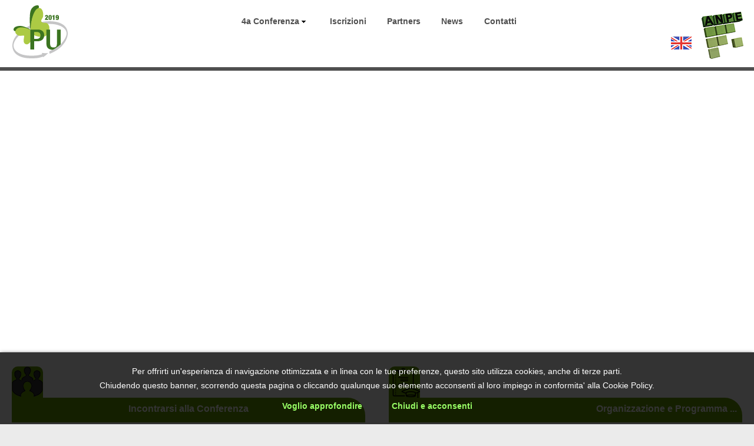

--- FILE ---
content_type: text/html
request_url: https://www.conferenzapoliuretano.it/Conferenza2019/index.html
body_size: 11213
content:
<!DOCTYPE html>
<html class="nojs html css_verticalspacer" lang="it-IT">
 <head>

  <meta http-equiv="Content-type" content="text/html;charset=UTF-8"/>
  <meta name="description" content="4a Conferenza Nazionale Poliuretano Espanso rigido"/>
  <meta name="keywords" content="poliuretano, poliuretano espanso rigido, conferenza, premio ricerca, fuoco, isolamento termico, edifici efficienti, materiali efficienti, economia circolare, CAM, EPD, case history"/>
  <meta name="generator" content="2018.1.1.386"/>
  <meta name="robots" content="Index,Follow"/><!-- custom meta -->
  <meta name="copyright" content="©ANPE, Vicenza, Italia "/><!-- custom meta -->
  <meta name="author" content="ANPE - Associazione Nazionale Poliuretano Espanso rigido"/><!-- custom meta -->
  <meta name="publisher" content="Studio Emme Srl"/><!-- custom meta -->
  <meta name="viewport" content="width=device-width, initial-scale=1.0"/>
  
  <script type="text/javascript">
   // Update the 'nojs'/'js' class on the html node
document.documentElement.className = document.documentElement.className.replace(/\bnojs\b/g, 'js');

// Check that all required assets are uploaded and up-to-date
if(typeof Muse == "undefined") window.Muse = {}; window.Muse.assets = {"required":["museutils.js", "museconfig.js", "jquery.musemenu.js", "jquery.watch.js", "webpro.js", "musewpslideshow.js", "jquery.museoverlay.js", "touchswipe.js", "jquery.musepolyfill.bgsize.js", "musewpdisclosure.js", "jquery.museresponsive.js", "require.js", "index.css"], "outOfDate":[]};
</script>
  
  <link rel="shortcut icon" href="images/favicon.ico?crc=68526418"/>
  <title>4a Conferenza Nazionale Poliuretano Espanso rigido</title>
  <!-- CSS -->
  <link rel="stylesheet" type="text/css" href="css/site_global.css?crc=144110201"/>
  <link rel="stylesheet" type="text/css" href="css/master_a-mastro.css?crc=49596901"/>
  <link rel="stylesheet" type="text/css" href="css/index.css?crc=141809100" id="pagesheet"/>
  <!-- IE-only CSS -->
  <!--[if lt IE 9]>
  <link rel="stylesheet" type="text/css" href="css/nomq_preview_master_a-mastro.css?crc=482876466"/>
  <link rel="stylesheet" type="text/css" href="css/nomq_index.css?crc=4010939567" id="nomq_pagesheet"/>
  <![endif]-->
  <!-- JS includes -->
  <!--[if lt IE 9]>
  <script src="scripts/html5shiv.js?crc=4241844378" type="text/javascript"></script>
  <![endif]-->
    <!--custom head HTML-->
  <script type="text/javascript">

  var _gaq = _gaq || [];
  _gaq.push(['_setAccount', 'UA-38242292-1']);
  _gaq.push(['_trackPageview']);

  (function() {
    var ga = document.createElement('script'); ga.type = 'text/javascript'; ga.async = true;
    ga.src = ('https:' == document.location.protocol ? 'https://ssl' : 'http://www') + '.google-analytics.com/ga.js';
    var s = document.getElementsByTagName('script')[0]; s.parentNode.insertBefore(ga, s);
  })();

</script>  

<!--COOKIE LAW INIZIO-->
<script src="https://www.poliuretano.it/js/cookiechoices.js"></script>
<link rel="stylesheet" type="text/css" href="https://www.poliuretano.it/css/cookiechoices.css" />
<!--COOKIE LAW FINE-->
 <!-- Matomo -->
<script>
  var _paq = window._paq = window._paq || [];
  /* tracker methods like "setCustomDimension" should be called before "trackPageView" */
  _paq.push(['trackPageView']);
  _paq.push(['enableLinkTracking']);
  (function() {
    var u="https://poliuretano.matomo.cloud/";
    _paq.push(['setTrackerUrl', u+'matomo.php']);
    _paq.push(['setSiteId', '2']);
    var d=document, g=d.createElement('script'), s=d.getElementsByTagName('script')[0];
    g.async=true; g.src='//cdn.matomo.cloud/poliuretano.matomo.cloud/matomo.js'; s.parentNode.insertBefore(g,s);
  })();
</script>
<!-- End Matomo Code -->

</head>
 <body>

  <div class="breakpoint active" id="bp_infinity" data-min-width="769"><!-- responsive breakpoint node -->
   <div class="clearfix borderbox" id="page"><!-- group -->
    <div class="clearfix grpelem" id="pu3958"><!-- group -->
     <div class="browser_width shared_content" id="u3958-bw" data-content-guid="u3958-bw_content">
      <div id="u3958"><!-- simple frame --></div>
     </div>
     <div class="browser_width shared_content" id="u5811-bw" data-content-guid="u5811-bw_content">
      <div id="u5811"><!-- simple frame --></div>
     </div>
     <nav class="MenuBar clearfix" id="menuu9731"><!-- horizontal box -->
      <div class="MenuItemContainer clearfix grpelem" id="u9732"><!-- vertical box -->
       <div class="MenuItem MenuItemWithSubMenu gradient clearfix colelem" id="u9733"><!-- horizontal box -->
        <div class="MenuItemLabel NoWrap clearfix grpelem" id="u9734-4" data-sizePolicy="fixed" data-pintopage="page_fixedLeft"><!-- content -->
         <p id="u9734-2"><span id="u9734">4a Conferenza</span></p>
        </div>
        <div class="grpelem" id="u9736" data-sizePolicy="fixed" data-pintopage="page_fixedLeft"><!-- content --></div>
       </div>
       <div class="SubMenu MenuLevel1 clearfix" id="u9737"><!-- vertical box -->
        <ul class="SubMenuView clearfix colelem" id="u9738"><!-- vertical box -->
         <li class="MenuItemContainer clearfix colelem" id="u9760"><!-- horizontal box --><a class="nonblock nontext MenuItem MenuItemWithSubMenu gradient clearfix grpelem" id="u9761" href="organizzazione.html"><!-- horizontal box --><div class="MenuItemLabel NoWrap clearfix grpelem" id="u9763-4" data-sizePolicy="fixed" data-pintopage="page_fixedLeft"><!-- content --><p id="u9763-2">Organizzazione</p></div></a></li>
         <li class="MenuItemContainer clearfix colelem" id="u9753"><!-- horizontal box --><a class="nonblock nontext MenuItem MenuItemWithSubMenu gradient clearfix grpelem" id="u9754" href="sede.html"><!-- horizontal box --><div class="MenuItemLabel NoWrap clearfix grpelem" id="u9755-4" data-sizePolicy="fixed" data-pintopage="page_fixedLeft"><!-- content --><p id="u9755-2">Sede</p></div></a></li>
         <li class="MenuItemContainer clearfix colelem" id="u9739"><!-- horizontal box --><a class="nonblock nontext MenuItem MenuItemWithSubMenu gradient clearfix grpelem" id="u9740" href="programma.html"><!-- horizontal box --><div class="MenuItemLabel NoWrap clearfix grpelem" id="u9742-4" data-sizePolicy="fixed" data-pintopage="page_fixedLeft"><!-- content --><p id="u9742-2">Programma</p></div></a></li>
         <li class="MenuItemContainer clearfix colelem" id="u90703"><!-- horizontal box --><a class="nonblock nontext MenuItem MenuItemWithSubMenu gradient clearfix grpelem" id="u90704" href="atti.html"><!-- horizontal box --><div class="MenuItemLabel NoWrap clearfix grpelem" id="u90706-4" data-sizePolicy="fixed" data-pintopage="page_fixedLeft"><!-- content --><p id="u90706-2">Atti</p></div></a></li>
         <li class="MenuItemContainer clearfix colelem" id="u110462"><!-- horizontal box --><a class="nonblock nontext MenuItem MenuItemWithSubMenu gradient clearfix grpelem" id="u110463" href="photo-gallery.html"><!-- horizontal box --><div class="MenuItemLabel NoWrap clearfix grpelem" id="u110464-4" data-sizePolicy="fixed" data-pintopage="page_fixedLeft"><!-- content --><p id="u110464-2">Photo Gallery</p></div></a></li>
         <li class="MenuItemContainer clearfix colelem" id="u9746"><!-- horizontal box --><a class="nonblock nontext MenuItem MenuItemWithSubMenu gradient clearfix grpelem" id="u9747" href="premio-ricerca.html"><!-- horizontal box --><div class="MenuItemLabel NoWrap clearfix grpelem" id="u9749-4" data-sizePolicy="fixed" data-pintopage="page_fixedLeft"><!-- content --><p id="u9749-2">Premio Ricerca</p></div></a></li>
         <li class="MenuItemContainer clearfix colelem" id="u9767"><!-- horizontal box --><a class="nonblock nontext MenuItem MenuItemWithSubMenu gradient clearfix grpelem" id="u9770" href="edizioni-precedenti.html"><!-- horizontal box --><div class="MenuItemLabel NoWrap clearfix grpelem" id="u9773-4" data-sizePolicy="fixed" data-pintopage="page_fixedLeft"><!-- content --><p id="u9773-2">Edizioni precedenti</p></div></a></li>
        </ul>
       </div>
      </div>
      <div class="MenuItemContainer clearfix grpelem" id="u9788"><!-- vertical box -->
       <a class="nonblock nontext MenuItem MenuItemWithSubMenu gradient clearfix colelem" id="u9789" href="iscrizioni.html"><!-- horizontal box --><div class="MenuItemLabel NoWrap clearfix grpelem" id="u9791-4" data-sizePolicy="fixed" data-pintopage="page_fixedLeft"><!-- content --><p id="u9791-2"><span id="u9791">Iscrizioni</span></p></div></a>
      </div>
      <div class="MenuItemContainer clearfix grpelem" id="u9781"><!-- vertical box -->
       <a class="nonblock nontext MenuItem MenuItemWithSubMenu gradient clearfix colelem" id="u9784" href="partner.html"><!-- horizontal box --><div class="MenuItemLabel NoWrap clearfix grpelem" id="u9786-4" data-sizePolicy="fixed" data-pintopage="page_fixedLeft"><!-- content --><p id="u9786-2"><span id="u9786">Partners</span></p></div></a>
      </div>
      <div class="MenuItemContainer clearfix grpelem" id="u9774"><!-- vertical box -->
       <a class="nonblock nontext MenuItem MenuItemWithSubMenu gradient clearfix colelem" id="u9775" href="news.html"><!-- horizontal box --><div class="MenuItemLabel NoWrap clearfix grpelem" id="u9776-4" data-sizePolicy="fixed" data-pintopage="page_fixedLeft"><!-- content --><p id="u9776-2"><span id="u9776">News</span></p></div></a>
      </div>
      <div class="MenuItemContainer clearfix grpelem" id="u9795"><!-- vertical box -->
       <a class="nonblock nontext MenuItem MenuItemWithSubMenu gradient clearfix colelem" id="u9796" href="contatti.html"><!-- horizontal box --><div class="MenuItemLabel NoWrap clearfix grpelem" id="u9797-4" data-sizePolicy="fixed" data-pintopage="page_fixedLeft"><!-- content --><p id="u9797-2"><span id="u9797">Contatti</span></p></div></a>
      </div>
     </nav>
     <a class="nonblock nontext MuseLinkActive clip_frame" id="u2827" href="index.html"><!-- svg --><img class="svg temp_no_img_src" id="u74689" data-orig-src="images/logo_2019ok.svg?crc=3955146756" width="94" height="90" alt="" data-mu-svgfallback="images/logo_2019ok_poster_.png?crc=422202195" src="images/blank.gif?crc=4208392903"/></a>
     <a class="nonblock nontext clip_frame" id="u2101" href="https://www.poliuretano.it"><!-- image --><img class="block temp_no_img_src" id="u2101_img" data-orig-src="images/logo_anpe_2015.png?crc=426843695" alt="" width="71" height="80" src="images/blank.gif?crc=4208392903"/></a>
     <a class="nonblock nontext clip_frame shared_content" id="u13492" href="https://www.conferenzapoliuretano.it/EN/" target="_blank" data-content-guid="u13492_content"><!-- image --><img class="block temp_no_img_src" id="u13492_img" data-orig-src="images/icons8-gran-bretagna-96-crop-u13492.png?crc=3999689282" alt="" width="35" height="22" src="images/blank.gif?crc=4208392903"/></a>
    </div>
    <div class="clearfix grpelem" id="ppslideshowu22429"><!-- column -->
     <div class="clearfix colelem" id="pslideshowu22429"><!-- group -->
      <div class="SlideShowWidget clearfix HeroFillFrame grpelem" id="slideshowu22429" data-visibility="changed" style="visibility:hidden"><!-- none box -->
       <div class="popup_anchor allow_click_through grpelem" data-col-pos="0" id="u22430popup">
        <div class="SlideShowContentPanel clearfix" data-col-pos="0" id="u22430"><!-- stack box -->
         <div class="SSSlide transition clip_frame grpelem" data-col-pos="0" id="u22435"><!-- image -->
          <img class="ImageInclude" data-col-pos="0" id="u22435_img" data-src="images/piazzadelpopolo2.jpg?crc=465698238" src="images/blank.gif?crc=4208392903" alt="" data-width="1280" data-height="630"/>
         </div>
         <div class="SSSlide invi clip_frame grpelem" data-col-pos="1" id="u22431"><!-- image -->
          <img class="ImageInclude" data-col-pos="1" id="u22431_img" data-src="images/trevi2.jpg?crc=359362474" src="images/blank.gif?crc=4208392903" alt="" data-width="1280" data-height="662"/>
         </div>
         <div class="SSSlide invi clip_frame grpelem" data-col-pos="2" id="u22433"><!-- image -->
          <img class="ImageInclude" data-col-pos="2" id="u22433_img" data-src="images/colosseo2.jpg?crc=4201696024" src="images/blank.gif?crc=4208392903" alt="" data-width="1280" data-height="643"/>
         </div>
         <div class="SSSlide invi clip_frame grpelem" data-col-pos="3" id="u22439"><!-- image -->
          <img class="ImageInclude" data-col-pos="3" id="u22439_img" data-src="images/sanpietro2.jpg?crc=237711440" src="images/blank.gif?crc=4208392903" alt="" data-width="1280" data-height="564"/>
         </div>
         <div class="SSSlide invi clip_frame grpelem" data-col-pos="4" id="u22437"><!-- image -->
          <img class="ImageInclude" data-col-pos="4" id="u22437_img" data-src="images/trinit%c3%a0deimonti2.jpg?crc=342277156" src="images/blank.gif?crc=4208392903" alt="" data-width="1289" data-height="479"/>
         </div>
        </div>
       </div>
      </div>
      <div class="clearfix grpelem shared_content" id="u22465-7" data-content-guid="u22465-7_content"><!-- content -->
       <p id="u22465-2"><span id="u22465">POLIURETANO 4.0</span></p>
       <p id="u22465-3">&nbsp;</p>
       <p id="u22465-5"><span id="u22465-4">Roma 10 ottobre 2019</span></p>
      </div>
     </div>
     <div class="clearfix colelem" id="pu5394"><!-- group -->
      <div class="clearfix grpelem shared_content" id="u5394" data-content-guid="u5394_content"><!-- column -->
       <div class="rounded-corners clip_frame colelem" id="u5351"><!-- image -->
        <img class="block temp_no_img_src" id="u5351_img" data-orig-src="images/conference_3548.png?crc=3956945469" alt="" data-heightwidthratio="1" data-image-width="53" data-image-height="53" src="images/blank.gif?crc=4208392903"/>
       </div>
       <div class="rounded-corners clearfix colelem shared_content" id="u5320-4" data-content-guid="u5320-4_content"><!-- content -->
        <div id="u5320-3">
         <p id="u5320-2">Incontrarsi alla Conferenza</p>
        </div>
       </div>
      </div>
      <div class="clearfix grpelem" id="u5821"><!-- column -->
       <a class="nonblock nontext rounded-corners clip_frame colelem" id="u5822" href="organizzazione.html"><!-- image --><img class="block temp_no_img_src" id="u5822_img" data-orig-src="images/icons8-programma-80-crop-u5822.png?crc=176038215" alt="" data-heightwidthratio="1" data-image-width="53" data-image-height="53" src="images/blank.gif?crc=4208392903"/></a>
       <a class="nonblock nontext rounded-corners clearfix colelem shared_content" id="u5824-4" href="organizzazione.html" data-content-guid="u5824-4_content"><!-- content --><div id="u5824-3"><p id="u5824-2">Organizzazione e Programma ...</p></div></a>
      </div>
     </div>
     <div class="clearfix colelem" id="pu5344-12"><!-- group -->
      <div class="txt_dsk clearfix grpelem" id="u5344-12"><!-- content -->
       <h6 id="u5344-3"><span class="arial14" id="u5344"><span class="actAsDiv normal_text" id="u5451"><!-- content --><span class="actAsDiv clip_frame" id="u5440" data-sizePolicy="fixed" data-pintopage="page_fixedLeft"><!-- image --><img class="block temp_no_img_src" id="u5440_img" data-orig-src="images/dsc_0368-crop-u5440.jpg?crc=524591179" alt="" width="280" height="176" src="images/blank.gif?crc=4208392903"/></span></span></span><span class="arial14 shared_content" id="u5344-2" data-content-guid="u5344-2_content">La Conferenza Nazionale Poliuretano Espanso rigido, organizzata da ANPE e giunta alla sua 4a edizione, si propone come momento di incontro tra le istituzioni, le industrie produttrici, il mondo accademico, i professionisti e gli operatori dei diversi settori coinvolti nell'evoluzione tecnologica ed applicativa dei poliuretani.</span></h6>
       <h6 id="u5344-4" class="shared_content" data-content-guid="u5344-4_content">&nbsp;</h6>
       <h6 id="u5344-6" class="shared_content" data-content-guid="u5344-6_content"><span class="arial14 shared_content" id="u5344-5" data-content-guid="u5344-5_content">Un evento multitematico e multidisciplinare che, focalizzandosi soprattutto sul settore dell'edilizia, dedicherà ampi spazi alla necessità, sempre più evidente, di un ripensamento globale, sia dei materiali e sia dei processi progettuali e costruttivi, che privilegi l'efficienza energetica, la sostenibilità ambientale, la riduzione delle risorse impiegate e il loro futuro riutilizzo all'interno di una filiera basata sui principi dell'economia circolare.</span></h6>
       <h6 id="u5344-7" class="shared_content" data-content-guid="u5344-7_content">&nbsp;</h6>
       <h6 id="u5344-9" class="shared_content" data-content-guid="u5344-9_content"><span class="arial14 shared_content" id="u5344-8" data-content-guid="u5344-8_content">Il titolo della Conferenza &quot;POLIURETANO 4.0&quot;, non si riferisce quindi solo al numero dell'edizione del 2019, ma intende soprattutto sottolineare l'impegno del settore industriale dei poliuretani a contribuire, con innovazioni e risorse, al cambiamento culturale in atto.</span></h6>
       <h6 id="u5344-10" class="shared_content" data-content-guid="u5344-10_content">&nbsp;</h6>
      </div>
      <div class="clearfix grpelem" id="pu5856"><!-- column -->
       <div class="clearfix colelem" id="u5856"><!-- column -->
        <a class="nonblock nontext rounded-corners clip_frame colelem" id="u5858" href="iscrizioni.html"><!-- image --><img class="block temp_no_img_src" id="u5858_img" data-orig-src="images/icons8-iscrizione-80-crop-u5858.png?crc=218627904" alt="" data-heightwidthratio="1" data-image-width="53" data-image-height="53" src="images/blank.gif?crc=4208392903"/></a>
        <a class="nonblock nontext rounded-corners clearfix colelem shared_content" id="u5857-4" href="iscrizioni.html" data-content-guid="u5857-4_content"><!-- content --><div id="u5857-3"><p id="u5857-2">Iscrizione ...</p></div></a>
       </div>
       <div class="clearfix colelem" id="u5896"><!-- column -->
        <a class="nonblock nontext rounded-corners clip_frame colelem" id="u5898" href="contatti.html"><!-- image --><img class="block temp_no_img_src" id="u5898_img" data-orig-src="images/icons8-espositore-80-crop-u5898.png?crc=3813401331" alt="" data-heightwidthratio="1" data-image-width="53" data-image-height="53" src="images/blank.gif?crc=4208392903"/></a>
        <a class="nonblock nontext rounded-corners clearfix colelem shared_content" id="u5897-4" href="contatti.html" data-content-guid="u5897-4_content"><!-- content --><div id="u5897-3"><p id="u5897-2">Partecipare come espositore ...</p></div></a>
       </div>
       <div class="clearfix colelem" id="u5931"><!-- column -->
        <div class="clearfix colelem" id="u5551"><!-- column -->
         <div class="rounded-corners clip_frame colelem" id="u5530"><!-- image -->
          <img class="block temp_no_img_src" id="u5530_img" data-orig-src="images/logo_anpe-crop-u5530.png?crc=4218290134" alt="" data-heightwidthratio="1" data-image-width="53" data-image-height="53" src="images/blank.gif?crc=4208392903"/>
         </div>
         <div class="rounded-corners clearfix colelem shared_content" id="u5325-4" data-content-guid="u5325-4_content"><!-- content -->
          <div id="u5325-3">
           <p id="u5325-2">Associazione Nazionale Poliuretano Espanso rigido</p>
          </div>
         </div>
        </div>
        <div class="txt_dsk clearfix colelem shared_content" id="u5556-18" data-content-guid="u5556-18_content"><!-- content -->
         <h6 id="u5556-2">La 4a Conferenza Nazionale Poliuretano Espanso rigido è promossa dall'associazione ANPE.</h6>
         <h6 id="u5556-4">ANPE - Associazione Nazionale Poliuretano Espanso rigido -&nbsp; è attiva da 30 anni e raggruppa produttori di materie prime e trasformatori che hanno, come comune denominatore, l'utilizzo di poliuretano espanso rigido in prodotti o manufatti destinati all'isolamento termico.</h6>
         <h6 id="u5556-5">&nbsp;</h6>
         <h6 id="u5556-7">Dell'associazione fanno parte i maggiori produttori nazionali di pannelli isolanti con rivestimenti flessibili, di lastre di schiuma rigida oltre ad aziende specializzate nell'applicazione in situ.</h6>
         <h6 id="u5556-8">&nbsp;</h6>
         <h6 id="u5556-10">Sono soci sostenitori dell'Associazione i produttori di materie prime, principali e secondarie, di sistemi poliuretanici formulati, di rivestimenti e di impianti e macchine.</h6>
         <h6 id="u5556-11">&nbsp;</h6>
         <h6 id="u5556-16">Per conoscere le attività ANPE: <span><a class="nonblock" href="http://www.poliuretano.it">www.poliuretano.it</a></span></h6>
        </div>
       </div>
      </div>
     </div>
    </div>
    <div class="verticalspacer" data-offset-top="1304" data-content-above-spacer="1304" data-content-below-spacer="445" data-sizePolicy="fixed" data-pintopage="page_fixedLeft"></div>
    <div class="clearfix grpelem" id="pu6407-4"><!-- column -->
     <div class="browser_width colelem shared_content" id="u6407-4-bw" data-content-guid="u6407-4-bw_content">
      <div class="clearfix" id="u6407-4"><!-- content -->
       <p id="u6407-2">Sponsor</p>
      </div>
     </div>
     <div class="clearfix colelem" id="pu6408"><!-- group -->
      <a class="nonblock nontext clip_frame grpelem" id="u6408" href="http://www.brianzaplastica.it/" target="_blank" data-sizePolicy="fixed" data-pintopage="page_fluidx"><!-- svg --><img class="svg temp_no_img_src" id="u60346" data-orig-src="images/brianza_plastica.svg?crc=444466435" width="172" height="38" alt="" title="BrianzaPlastica" data-mu-svgfallback="images/brianza_plastica_poster_.png?crc=359388720" src="images/blank.gif?crc=4208392903"/></a>
      <a class="nonblock nontext clip_frame grpelem" id="u44292" href="http://www.coimgroup.com/" target="_blank" data-sizePolicy="fixed" data-pintopage="page_fluidx"><!-- image --><img class="block temp_no_img_src" id="u44292_img" data-orig-src="images/coim_2.jpg?crc=353436510" alt="" width="150" height="58" src="images/blank.gif?crc=4208392903"/></a>
      <a class="nonblock nontext clip_frame grpelem" id="u13928" href="http://covestro.com" target="_blank" data-sizePolicy="fixed" data-pintopage="page_fluidx"><!-- image --><img class="block temp_no_img_src" id="u13928_img" data-orig-src="images/covestrojpeg.jpg?crc=189840044" alt="" title="Covestro" width="87" height="87" src="images/blank.gif?crc=4208392903"/></a>
      <a class="nonblock nontext clip_frame grpelem" id="u6410" href="http://www.dow.com" target="_blank" data-sizePolicy="fixed" data-pintopage="page_fluidx"><!-- svg --><img class="svg temp_no_img_src" id="u6411" data-orig-src="images/dow.svg?crc=4140358792" width="150" height="52" alt="" title="Dow" data-mu-svgfallback="images/dow_poster_.png?crc=498241612" src="images/blank.gif?crc=4208392903"/></a>
     </div>
     <div class="clearfix colelem" id="pu6412"><!-- group -->
      <a class="nonblock nontext clip_frame grpelem" id="u6412" href="http://italy.ediltec.com/it/" target="_blank" data-sizePolicy="fixed" data-pintopage="page_fluidx"><!-- svg --><img class="svg temp_no_img_src" id="u6413" data-orig-src="images/ediltec_forex_logo_raggiato_def_pay_en_cs4.svg?crc=4136203555" width="150" height="57" alt="" title="Ediltec" data-mu-svgfallback="images/ediltec_forex_logo_raggiato_def_pay_en_cs4_poster_.png?crc=3980919565" src="images/blank.gif?crc=4208392903"/></a>
      <a class="nonblock nontext clip_frame grpelem" id="u6418" href="https://corporate.evonik.com/en" target="_blank" data-sizePolicy="fixed" data-pintopage="page_fluidx"><!-- image --><img class="block temp_no_img_src" id="u6418_img" data-orig-src="images/evonik.jpg?crc=3985138284" alt="" width="170" height="43" src="images/blank.gif?crc=4208392903"/></a>
      <a class="nonblock nontext clip_frame grpelem" id="u6414" href="http://www.huntsman.com/" target="_blank" data-sizePolicy="fixed" data-pintopage="page_fluidx"><!-- svg --><img class="svg temp_no_img_src" id="u6415" data-orig-src="images/huntsman.svg?crc=4156163905" width="150" height="43" alt="" title="Huntsman" data-mu-svgfallback="images/huntsman_poster_.png?crc=233272977" src="images/blank.gif?crc=4208392903"/></a>
      <a class="nonblock nontext clip_frame grpelem" id="u58742" href="http://icl-ip.com/" target="_blank" data-sizePolicy="fixed" data-pintopage="page_fluidx"><!-- image --><img class="block temp_no_img_src" id="u58742_img" data-orig-src="images/icllogo2019.jpg?crc=324872397" alt="" width="170" height="42" src="images/blank.gif?crc=4208392903"/></a>
     </div>
     <div class="clearfix colelem" id="pu6416"><!-- group -->
      <a class="nonblock nontext clip_frame grpelem" id="u6416" href="http://www.p3italy.it" target="_blank" data-sizePolicy="fixed" data-pintopage="page_fluidx"><!-- svg --><img class="svg temp_no_img_src" id="u6417" data-orig-src="images/p3.svg?crc=4093400240" width="87" height="91" alt="" title="P3Italy" data-mu-svgfallback="images/p3_poster_.png?crc=4187801567" src="images/blank.gif?crc=4208392903"/></a>
      <a class="nonblock nontext clip_frame grpelem" id="u6420" href="https://www.saipequipment.it/" target="_blank" data-sizePolicy="fixed" data-pintopage="page_fluidx"><!-- image --><img class="block temp_no_img_src" id="u6420_img" data-orig-src="images/saip.jpg?crc=4123907239" alt="" width="139" height="55" src="images/blank.gif?crc=4208392903"/></a>
      <a class="nonblock nontext clip_frame grpelem" id="u58717" href="https://www.silcartcorp.com/" target="_blank" data-sizePolicy="fixed" data-pintopage="page_fluidx"><!-- image --><img class="block temp_no_img_src" id="u58717_img" data-orig-src="images/silcart2019.jpg?crc=3793502558" alt="" width="150" height="38" src="images/blank.gif?crc=4208392903"/></a>
      <a class="nonblock nontext clip_frame grpelem" id="u6422" href="https://www.stiferite.com/" target="_blank" data-sizePolicy="fixed" data-pintopage="page_fluidx"><!-- svg --><img class="svg temp_no_img_src" id="u6423" data-orig-src="images/stiferite.svg?crc=534854156" width="169" height="41" alt="" data-mu-svgfallback="images/stiferite_poster_.png?crc=497813009" src="images/blank.gif?crc=4208392903"/></a>
     </div>
     <div class="browser_width colelem" id="u5150-bw">
      <div id="u5150"><!-- group -->
       <div class="clearfix" id="u5150_align_to_page">
        <div class="clearfix grpelem" id="u5936-24"><!-- content -->
         <p id="u5936-2" class="shared_content" data-content-guid="u5936-2_content">ANPE</p>
         <p id="u5936-4" class="shared_content" data-content-guid="u5936-4_content">Associazione Nazionale Poliuretano Espanso rigido</p>
         <p id="u5936-6" class="shared_content" data-content-guid="u5936-6_content">Corso A. Palladio, 155 - 36100 Vicenza</p>
         <p id="u5936-8" class="shared_content" data-content-guid="u5936-8_content">C.F. 02052210248</p>
         <p id="u5936-13"><a class="nonblock" href="mailto:info@poliuretano.it"><span class="Link-Bianco shared_content" id="u5936-9" data-content-guid="u5936-9_content">info@poliuretano.it</span><span class="Link-Bianco shared_content" id="u5936-10" data-content-guid="u5936-10_content"> </span></a><span id="u5936-12" class="shared_content" data-content-guid="u5936-12_content">- tel. +39 0444 327206</span></p>
         <p id="u5936-22" class="shared_content" data-content-guid="u5936-22_content"><span><a class="nonblock" href="privacy-policy.html"><span class="Link-Bianco" id="u5936-14">Privacy Policy</span></a></span><span><span class="Link-Bianco" id="u5936-17"> | </span></span><span><a class="nonblock" href="cookie-policy.html"><span class="Link-Bianco" id="u5936-19">Cookie Privacy</span></a></span></p>
        </div>
        <div class="clearfix grpelem shared_content" id="u12646" data-content-guid="u12646_content"><!-- group -->
         <a class="nonblock nontext clip_frame grpelem shared_content" id="u6001" href="https://www.facebook.com/poliuretanoespansorigido/" target="_blank" data-sizePolicy="fixed" data-pintopage="page_fluidx" data-content-guid="u6001_content"><!-- image --><img class="block temp_no_img_src" id="u6001_img" data-orig-src="images/icons8-facebook-96.png?crc=327675017" alt="" width="50" height="50" src="images/blank.gif?crc=4208392903"/></a>
         <a class="nonblock nontext clip_frame grpelem shared_content" id="u5987" href="https://www.youtube.com/c/ANPEAssNazPoliuretanoEspansorigido" target="_blank" data-sizePolicy="fixed" data-pintopage="page_fluidx" data-content-guid="u5987_content"><!-- image --><img class="block temp_no_img_src" id="u5987_img" data-orig-src="images/icons8-youtube-filled-100.png?crc=503487281" alt="" width="50" height="50" src="images/blank.gif?crc=4208392903"/></a>
         <a class="nonblock nontext clip_frame grpelem shared_content" id="u5973" href="https://www.linkedin.com/company/anpe---ass-ne-naz-le-poliuretano-espanso-rigido?trk=biz-companies-cym" target="_blank" data-sizePolicy="fixed" data-pintopage="page_fluidx" data-content-guid="u5973_content"><!-- image --><img class="block temp_no_img_src" id="u5973_img" data-orig-src="images/icons8-linkedin-filled-100.png?crc=435917539" alt="" width="50" height="50" src="images/blank.gif?crc=4208392903"/></a>
        </div>
       </div>
      </div>
     </div>
    </div>
   </div>
  </div>
  <div class="breakpoint" id="bp_768" data-min-width="481" data-max-width="768"><!-- responsive breakpoint node -->
   <div class="clearfix borderbox temp_no_id" data-orig-id="page"><!-- group -->
    <div class="clearfix grpelem temp_no_id" data-orig-id="pu3958"><!-- group -->
     <span class="browser_width placeholder" data-placeholder-for="u3958-bw_content"><!-- placeholder node --></span>
     <span class="browser_width placeholder" data-placeholder-for="u5811-bw_content"><!-- placeholder node --></span>
     <ul class="AccordionWidget clearfix" id="accordionu4542"><!-- vertical box -->
      <li class="AccordionPanel clearfix colelem" id="u4547"><!-- vertical box --><div class="AccordionPanelTab museBGSize clearfix colelem" id="u4550-3" data-sizePolicy="fixed" data-pintopage="page_fixedLeft"><!-- content --><div id="u4550-2" class="shared_content" data-content-guid="u4550-2_content"><p>&nbsp;</p></div></div><div class="AccordionPanelContent disn clearfix colelem" id="u4548"><!-- group --><nav class="MenuBar clearfix grpelem" id="menuu4623" data-sizePolicy="fixed" data-pintopage="page_fixedLeft"><!-- vertical box --><div class="MenuItemContainer clearfix colelem" id="u4624"><!-- horizontal box --><a class="nonblock nontext MenuItem MenuItemWithSubMenu MuseMenuActive gradient clearfix grpelem" id="u4627" href="index.html"><!-- horizontal box --><div class="MenuItemLabel clearfix grpelem" id="u4628-4" data-sizePolicy="fixed" data-pintopage="page_fixedLeft"><!-- content --><p class="shared_content" data-content-guid="u4628-4_0_content">4a CONFERENZA</p></div></a></div><div class="MenuItemContainer clearfix colelem" id="u4700"><!-- horizontal box --><a class="nonblock nontext MenuItem MenuItemWithSubMenu gradient clearfix grpelem" id="u4703" href="organizzazione.html"><!-- horizontal box --><div class="MenuItemLabel clearfix grpelem" id="u4704-4" data-sizePolicy="fixed" data-pintopage="page_fixedLeft"><!-- content --><p class="shared_content" data-content-guid="u4704-4_0_content">Organizzazione</p></div></a></div><div class="MenuItemContainer clearfix colelem" id="u4751"><!-- horizontal box --><a class="nonblock nontext MenuItem MenuItemWithSubMenu gradient clearfix grpelem" id="u4752" href="sede.html"><!-- horizontal box --><div class="MenuItemLabel clearfix grpelem" id="u4755-4" data-sizePolicy="fixed" data-pintopage="page_fixedLeft"><!-- content --><p class="shared_content" data-content-guid="u4755-4_0_content">Sede</p></div></a></div><div class="MenuItemContainer clearfix colelem" id="u4800"><!-- horizontal box --><a class="nonblock nontext MenuItem MenuItemWithSubMenu gradient clearfix grpelem" id="u4801" href="programma.html"><!-- horizontal box --><div class="MenuItemLabel clearfix grpelem" id="u4802-4" data-sizePolicy="fixed" data-pintopage="page_fixedLeft"><!-- content --><p class="shared_content" data-content-guid="u4802-4_0_content">Programma</p></div></a></div><div class="MenuItemContainer clearfix colelem" id="u90916"><!-- horizontal box --><a class="nonblock nontext MenuItem MenuItemWithSubMenu gradient clearfix grpelem" id="u90919" href="atti.html"><!-- horizontal box --><div class="MenuItemLabel clearfix grpelem" id="u90921-4" data-sizePolicy="fixed" data-pintopage="page_fixedLeft"><!-- content --><p class="shared_content" data-content-guid="u90921-4_0_content">Atti</p></div></a></div><div class="MenuItemContainer clearfix colelem" id="u110513"><!-- horizontal box --><a class="nonblock nontext MenuItem MenuItemWithSubMenu gradient clearfix grpelem" id="u110514" href="photo-gallery.html"><!-- horizontal box --><div class="MenuItemLabel clearfix grpelem" id="u110516-4" data-sizePolicy="fixed" data-pintopage="page_fixedLeft"><!-- content --><p class="shared_content" data-content-guid="u110516-4_0_content">Photo Gallery</p></div></a></div><div class="MenuItemContainer clearfix colelem" id="u4898"><!-- horizontal box --><a class="nonblock nontext MenuItem MenuItemWithSubMenu gradient clearfix grpelem" id="u4901" href="premio-ricerca.html"><!-- horizontal box --><div class="MenuItemLabel clearfix grpelem" id="u4902-4" data-sizePolicy="fixed" data-pintopage="page_fixedLeft"><!-- content --><p class="shared_content" data-content-guid="u4902-4_0_content">Premio Ricerca</p></div></a></div><div class="MenuItemContainer clearfix colelem" id="u4849"><!-- horizontal box --><a class="nonblock nontext MenuItem MenuItemWithSubMenu gradient clearfix grpelem" id="u4852" href="edizioni-precedenti.html"><!-- horizontal box --><div class="MenuItemLabel clearfix grpelem" id="u4853-4" data-sizePolicy="fixed" data-pintopage="page_fixedLeft"><!-- content --><p class="shared_content" data-content-guid="u4853-4_0_content">Edizioni Precedenti</p></div></a></div><div class="MenuItemContainer clearfix colelem" id="u4996"><!-- horizontal box --><a class="nonblock nontext MenuItem MenuItemWithSubMenu gradient clearfix grpelem" id="u4999" href="iscrizioni.html"><!-- horizontal box --><div class="MenuItemLabel clearfix grpelem" id="u5000-4" data-sizePolicy="fixed" data-pintopage="page_fixedLeft"><!-- content --><p class="shared_content" data-content-guid="u5000-4_0_content">ISCRIZIONI</p></div></a></div><div class="MenuItemContainer clearfix colelem" id="u4947"><!-- horizontal box --><a class="nonblock nontext MenuItem MenuItemWithSubMenu gradient clearfix grpelem" id="u4950" href="partner.html"><!-- horizontal box --><div class="MenuItemLabel clearfix grpelem" id="u4951-4" data-sizePolicy="fixed" data-pintopage="page_fixedLeft"><!-- content --><p class="shared_content" data-content-guid="u4951-4_0_content">PARTNERS</p></div></a></div><div class="MenuItemContainer clearfix colelem" id="u5045"><!-- horizontal box --><a class="nonblock nontext MenuItem MenuItemWithSubMenu gradient clearfix grpelem" id="u5046" href="news.html"><!-- horizontal box --><div class="MenuItemLabel clearfix grpelem" id="u5048-4" data-sizePolicy="fixed" data-pintopage="page_fixedLeft"><!-- content --><p class="shared_content" data-content-guid="u5048-4_0_content">NEWS</p></div></a></div><div class="MenuItemContainer clearfix colelem" id="u5168"><!-- horizontal box --><a class="nonblock nontext MenuItem MenuItemWithSubMenu gradient clearfix grpelem" id="u5169" href="contatti.html"><!-- horizontal box --><div class="MenuItemLabel clearfix grpelem" id="u5172-4" data-sizePolicy="fixed" data-pintopage="page_fixedLeft"><!-- content --><p class="shared_content" data-content-guid="u5172-4_0_content">CONTATTI</p></div></a></div></nav></div></li>
     </ul>
     <a class="nonblock nontext MuseLinkActive clip_frame temp_no_id" href="index.html" data-orig-id="u2827"><!-- svg --><img class="svg temp_no_id temp_no_img_src" data-orig-src="images/logo_2019ok.svg?crc=3955146756" width="84" height="80" alt="" data-mu-svgfallback="images/logo_2019ok_poster_.png?crc=422202195" data-orig-id="u74689" src="images/blank.gif?crc=4208392903"/></a>
     <a class="nonblock nontext clip_frame temp_no_id" href="https://www.poliuretano.it" data-orig-id="u2101"><!-- image --><img class="block temp_no_id temp_no_img_src" data-orig-src="images/logo_anpe_2015.png?crc=426843695" alt="" width="68" height="77" data-orig-id="u2101_img" src="images/blank.gif?crc=4208392903"/></a>
     <span class="nonblock nontext clip_frame placeholder" data-placeholder-for="u13492_content"><!-- placeholder node --></span>
    </div>
    <div class="clearfix grpelem temp_no_id" data-orig-id="ppslideshowu22429"><!-- column -->
     <div class="clearfix colelem temp_no_id" data-orig-id="pslideshowu22429"><!-- group -->
      <div class="SlideShowWidget clearfix HeroFillFrame grpelem temp_no_id" data-visibility="changed" style="visibility:hidden" data-orig-id="slideshowu22429"><!-- none box -->
       <div class="popup_anchor allow_click_through grpelem temp_no_id" data-col-pos="0" data-orig-id="u22430popup">
        <div class="SlideShowContentPanel clearfix temp_no_id" data-col-pos="0" data-orig-id="u22430"><!-- stack box -->
         <div class="SSSlide transition clip_frame grpelem temp_no_id" data-col-pos="0" data-orig-id="u22435"><!-- image -->
          <img class="ImageInclude temp_no_id" data-col-pos="0" data-src="images/piazzadelpopolo2.jpg?crc=465698238" src="images/blank.gif?crc=4208392903" alt="" data-width="820" data-height="404" data-orig-id="u22435_img"/>
         </div>
         <div class="SSSlide invi clip_frame grpelem temp_no_id" data-col-pos="1" data-orig-id="u22431"><!-- image -->
          <img class="ImageInclude temp_no_id" data-col-pos="1" data-src="images/trevi2.jpg?crc=359362474" src="images/blank.gif?crc=4208392903" alt="" data-width="781" data-height="404" data-orig-id="u22431_img"/>
         </div>
         <div class="SSSlide invi clip_frame grpelem temp_no_id" data-col-pos="2" data-orig-id="u22433"><!-- image -->
          <img class="ImageInclude temp_no_id" data-col-pos="2" data-src="images/colosseo2.jpg?crc=4201696024" src="images/blank.gif?crc=4208392903" alt="" data-width="804" data-height="404" data-orig-id="u22433_img"/>
         </div>
         <div class="SSSlide invi clip_frame grpelem temp_no_id" data-col-pos="3" data-orig-id="u22439"><!-- image -->
          <img class="ImageInclude temp_no_id" data-col-pos="3" data-src="images/sanpietro2.jpg?crc=237711440" src="images/blank.gif?crc=4208392903" alt="" data-width="917" data-height="404" data-orig-id="u22439_img"/>
         </div>
         <div class="SSSlide invi clip_frame grpelem temp_no_id" data-col-pos="4" data-orig-id="u22437"><!-- image -->
          <img class="ImageInclude temp_no_id" data-col-pos="4" data-src="images/trinit%c3%a0deimonti2.jpg?crc=342277156" src="images/blank.gif?crc=4208392903" alt="" data-width="1087" data-height="404" data-orig-id="u22437_img"/>
         </div>
        </div>
       </div>
      </div>
      <span class="clearfix grpelem placeholder" data-placeholder-for="u22465-7_content"><!-- placeholder node --></span>
     </div>
     <span class="clearfix colelem placeholder" data-placeholder-for="u5394_content"><!-- placeholder node --></span>
     <div class="txt_tab clearfix colelem temp_no_id" data-orig-id="u5344-12"><!-- content -->
      <h6 class="temp_no_id" data-orig-id="u5344-3"><span class="arial14 temp_no_id" data-orig-id="u5344"><span class="actAsDiv normal_text temp_no_id" data-orig-id="u5451"><!-- content --><span class="actAsDiv clip_frame temp_no_id" data-sizePolicy="fixed" data-pintopage="page_fixedLeft" data-orig-id="u5440"><!-- image --><img class="block temp_no_id temp_no_img_src" data-orig-src="images/dsc_0368-crop-u54402.jpg?crc=4094285586" alt="" width="349" height="192" data-orig-id="u5440_img" src="images/blank.gif?crc=4208392903"/></span></span></span><span class="arial14 placeholder" data-placeholder-for="u5344-2_content"><!-- placeholder node --></span></h6>
      <span class="placeholder" data-placeholder-for="u5344-4_content"><!-- placeholder node --></span>
      <span class="placeholder" data-placeholder-for="u5344-6_content"><!-- placeholder node --></span>
      <span class="placeholder" data-placeholder-for="u5344-7_content"><!-- placeholder node --></span>
      <span class="placeholder" data-placeholder-for="u5344-9_content"><!-- placeholder node --></span>
      <span class="placeholder" data-placeholder-for="u5344-10_content"><!-- placeholder node --></span>
     </div>
     <div class="clearfix colelem temp_no_id" data-orig-id="u5821"><!-- column -->
      <a class="nonblock nontext rounded-corners clip_frame colelem temp_no_id" href="organizzazione.html" data-orig-id="u5822"><!-- image --><img class="block temp_no_id temp_no_img_src" data-orig-src="images/icons8-programma-80.png?crc=3935120270" alt="" data-heightwidthratio="1" data-image-width="53" data-image-height="53" data-orig-id="u5822_img" src="images/blank.gif?crc=4208392903"/></a>
      <span class="nonblock nontext rounded-corners clearfix colelem placeholder" data-placeholder-for="u5824-4_content"><!-- placeholder node --></span>
     </div>
     <div class="clearfix colelem temp_no_id" data-orig-id="u5856"><!-- column -->
      <a class="nonblock nontext rounded-corners clip_frame colelem temp_no_id" href="iscrizioni.html" data-orig-id="u5858"><!-- image --><img class="block temp_no_id temp_no_img_src" data-orig-src="images/icons8-iscrizione-80.png?crc=4136189361" alt="" data-heightwidthratio="1" data-image-width="53" data-image-height="53" data-orig-id="u5858_img" src="images/blank.gif?crc=4208392903"/></a>
      <span class="nonblock nontext rounded-corners clearfix colelem placeholder" data-placeholder-for="u5857-4_content"><!-- placeholder node --></span>
     </div>
     <div class="clearfix colelem temp_no_id" data-orig-id="u5896"><!-- column -->
      <a class="nonblock nontext rounded-corners clip_frame colelem temp_no_id" href="contatti.html" data-orig-id="u5898"><!-- image --><img class="block temp_no_id temp_no_img_src" data-orig-src="images/icons8-espositore-80.png?crc=3936413564" alt="" data-heightwidthratio="1" data-image-width="53" data-image-height="53" data-orig-id="u5898_img" src="images/blank.gif?crc=4208392903"/></a>
      <span class="nonblock nontext rounded-corners clearfix colelem placeholder" data-placeholder-for="u5897-4_content"><!-- placeholder node --></span>
     </div>
     <div class="clearfix colelem temp_no_id" data-orig-id="u5931"><!-- column -->
      <div class="clearfix colelem temp_no_id" data-orig-id="u5551"><!-- column -->
       <div class="rounded-corners clip_frame colelem temp_no_id" data-orig-id="u5530"><!-- image -->
        <img class="block temp_no_id temp_no_img_src" data-orig-src="images/logo_anpe.png?crc=471652362" alt="" data-heightwidthratio="0.9245283018867925" data-image-width="53" data-image-height="49" data-orig-id="u5530_img" src="images/blank.gif?crc=4208392903"/>
       </div>
       <span class="rounded-corners clearfix colelem placeholder" data-placeholder-for="u5325-4_content"><!-- placeholder node --></span>
      </div>
      <span class="txt_tab clearfix colelem placeholder" data-placeholder-for="u5556-18_content"><!-- placeholder node --></span>
     </div>
    </div>
    <div class="verticalspacer" data-offset-top="1842" data-content-above-spacer="1841" data-content-below-spacer="514" data-sizePolicy="fixed" data-pintopage="page_fixedLeft"></div>
    <div class="clearfix grpelem temp_no_id" data-orig-id="pu6407-4"><!-- column -->
     <span class="browser_width colelem placeholder" data-placeholder-for="u6407-4-bw_content"><!-- placeholder node --></span>
     <div class="clearfix colelem temp_no_id" data-orig-id="pu6408"><!-- group -->
      <a class="nonblock nontext clip_frame grpelem temp_no_id" href="http://www.brianzaplastica.it/" target="_blank" data-sizePolicy="fixed" data-pintopage="page_fluidx" data-orig-id="u6408"><!-- svg --><img class="svg temp_no_id temp_no_img_src" data-orig-src="images/brianza_plastica.svg?crc=444466435" width="127" height="28" alt="" title="BrianzaPlastica" data-mu-svgfallback="images/brianza_plastica_poster_.png?crc=359388720" data-orig-id="u60346" src="images/blank.gif?crc=4208392903"/></a>
      <a class="nonblock nontext clip_frame grpelem temp_no_id" href="http://www.coimgroup.com/" target="_blank" data-sizePolicy="fixed" data-pintopage="page_fluidx" data-orig-id="u44292"><!-- image --><img class="block temp_no_id temp_no_img_src" data-orig-src="images/coim_2.jpg?crc=353436510" alt="" width="127" height="49" data-orig-id="u44292_img" src="images/blank.gif?crc=4208392903"/></a>
      <a class="nonblock nontext clip_frame grpelem temp_no_id" href="http://covestro.com" target="_blank" data-sizePolicy="fixed" data-pintopage="page_fluidx" data-orig-id="u13928"><!-- image --><img class="block temp_no_id temp_no_img_src" data-orig-src="images/covestrojpeg.jpg?crc=189840044" alt="" title="Covestro" width="68" height="68" data-orig-id="u13928_img" src="images/blank.gif?crc=4208392903"/></a>
     </div>
     <div class="clearfix colelem" id="pu6410"><!-- group -->
      <a class="nonblock nontext clip_frame grpelem temp_no_id" href="http://www.dow.com" target="_blank" data-sizePolicy="fixed" data-pintopage="page_fluidx" data-orig-id="u6410"><!-- svg --><img class="svg temp_no_id temp_no_img_src" data-orig-src="images/dow.svg?crc=4140358792" width="128" height="44" alt="" title="Dow" data-mu-svgfallback="images/dow_poster_.png?crc=498241612" data-orig-id="u6411" src="images/blank.gif?crc=4208392903"/></a>
      <a class="nonblock nontext clip_frame grpelem temp_no_id" href="http://italy.ediltec.com/it/" target="_blank" data-sizePolicy="fixed" data-pintopage="page_fluidx" data-orig-id="u6412"><!-- svg --><img class="svg temp_no_id temp_no_img_src" data-orig-src="images/ediltec_forex_logo_raggiato_def_pay_en_cs4.svg?crc=4136203555" width="121" height="46" alt="" title="Ediltec" data-mu-svgfallback="images/ediltec_forex_logo_raggiato_def_pay_en_cs4_poster_.png?crc=3980919565" data-orig-id="u6413" src="images/blank.gif?crc=4208392903"/></a>
      <a class="nonblock nontext clip_frame grpelem temp_no_id" href="https://corporate.evonik.com/en" target="_blank" data-sizePolicy="fixed" data-pintopage="page_fluidx" data-orig-id="u6418"><!-- image --><img class="block temp_no_id temp_no_img_src" data-orig-src="images/evonik.jpg?crc=3985138284" alt="" width="130" height="33" data-orig-id="u6418_img" src="images/blank.gif?crc=4208392903"/></a>
     </div>
     <div class="clearfix colelem" id="pu6414"><!-- group -->
      <a class="nonblock nontext clip_frame grpelem temp_no_id" href="http://www.huntsman.com/" target="_blank" data-sizePolicy="fixed" data-pintopage="page_fluidx" data-orig-id="u6414"><!-- svg --><img class="svg temp_no_id temp_no_img_src" data-orig-src="images/huntsman.svg?crc=4156163905" width="125" height="36" alt="" title="Huntsman" data-mu-svgfallback="images/huntsman_poster_.png?crc=233272977" data-orig-id="u6415" src="images/blank.gif?crc=4208392903"/></a>
      <a class="nonblock nontext clip_frame grpelem temp_no_id" href="http://icl-ip.com/" target="_blank" data-sizePolicy="fixed" data-pintopage="page_fluidx" data-orig-id="u58742"><!-- image --><img class="block temp_no_id temp_no_img_src" data-orig-src="images/icllogo2019.jpg?crc=324872397" alt="" width="137" height="34" data-orig-id="u58742_img" src="images/blank.gif?crc=4208392903"/></a>
      <a class="nonblock nontext clip_frame grpelem temp_no_id" href="http://www.p3italy.it" target="_blank" data-sizePolicy="fixed" data-pintopage="page_fluidx" data-orig-id="u6416"><!-- svg --><img class="svg temp_no_id temp_no_img_src" data-orig-src="images/p3.svg?crc=4093400240" width="69" height="73" alt="" title="P3Italy" data-mu-svgfallback="images/p3_poster_.png?crc=4187801567" data-orig-id="u6417" src="images/blank.gif?crc=4208392903"/></a>
     </div>
     <div class="clearfix colelem" id="pu6420"><!-- group -->
      <a class="nonblock nontext clip_frame grpelem temp_no_id" href="https://www.saipequipment.it/" target="_blank" data-sizePolicy="fixed" data-pintopage="page_fluidx" data-orig-id="u6420"><!-- image --><img class="block temp_no_id temp_no_img_src" data-orig-src="images/saip.jpg?crc=4123907239" alt="" width="107" height="42" data-orig-id="u6420_img" src="images/blank.gif?crc=4208392903"/></a>
      <a class="nonblock nontext clip_frame grpelem temp_no_id" href="https://www.silcartcorp.com/" target="_blank" data-sizePolicy="fixed" data-pintopage="page_fluidx" data-orig-id="u58717"><!-- image --><img class="block temp_no_id temp_no_img_src" data-orig-src="images/silcart2019.jpg?crc=3793502558" alt="" width="123" height="31" data-orig-id="u58717_img" src="images/blank.gif?crc=4208392903"/></a>
      <a class="nonblock nontext clip_frame grpelem temp_no_id" href="https://www.stiferite.com/" target="_blank" data-sizePolicy="fixed" data-pintopage="page_fluidx" data-orig-id="u6422"><!-- svg --><img class="svg temp_no_id temp_no_img_src" data-orig-src="images/stiferite.svg?crc=534854156" width="121" height="29" alt="" data-mu-svgfallback="images/stiferite_poster_.png?crc=497813009" data-orig-id="u6423" src="images/blank.gif?crc=4208392903"/></a>
     </div>
     <div class="browser_width colelem temp_no_id" data-orig-id="u5150-bw">
      <div class="temp_no_id" data-orig-id="u5150"><!-- group -->
       <div class="clearfix temp_no_id" data-orig-id="u5150_align_to_page">
        <div class="clearfix grpelem temp_no_id" data-orig-id="u5936-24"><!-- content -->
         <span class="placeholder" data-placeholder-for="u5936-2_content"><!-- placeholder node --></span>
         <span class="placeholder" data-placeholder-for="u5936-4_content"><!-- placeholder node --></span>
         <span class="placeholder" data-placeholder-for="u5936-6_content"><!-- placeholder node --></span>
         <span class="placeholder" data-placeholder-for="u5936-8_content"><!-- placeholder node --></span>
         <p class="temp_no_id" data-orig-id="u5936-13"><a class="nonblock" href="mailto:info@poliuretano.it"><span class="Link-Bianco placeholder" data-placeholder-for="u5936-9_content"><!-- placeholder node --></span><span class="placeholder" data-placeholder-for="u5936-10_content"><!-- placeholder node --></span></a><span class="placeholder" data-placeholder-for="u5936-12_content"><!-- placeholder node --></span></p>
         <span class="placeholder" data-placeholder-for="u5936-22_content"><!-- placeholder node --></span>
        </div>
        <span class="clearfix grpelem placeholder" data-placeholder-for="u12646_content"><!-- placeholder node --></span>
       </div>
      </div>
     </div>
    </div>
   </div>
   <div class="preload_images">
    <img class="preload temp_no_img_src" data-orig-src="images/icons8-eliminare-filled-30.png?crc=4215120559" alt="" src="images/blank.gif?crc=4208392903"/>
   </div>
  </div>
  <div class="breakpoint" id="bp_480" data-max-width="480"><!-- responsive breakpoint node -->
   <div class="clearfix borderbox temp_no_id" data-orig-id="page"><!-- group -->
    <div class="clearfix grpelem temp_no_id" data-orig-id="pu3958"><!-- group -->
     <span class="browser_width placeholder" data-placeholder-for="u3958-bw_content"><!-- placeholder node --></span>
     <span class="browser_width placeholder" data-placeholder-for="u5811-bw_content"><!-- placeholder node --></span>
     <ul class="AccordionWidget clearfix temp_no_id" data-orig-id="accordionu4542"><!-- vertical box -->
      <li class="AccordionPanel clearfix colelem temp_no_id" data-orig-id="u4547"><!-- vertical box --><div class="AccordionPanelTab museBGSize clearfix colelem temp_no_id" data-sizePolicy="fixed" data-pintopage="page_fixedLeft" data-orig-id="u4550-3"><!-- content --><span class="placeholder" data-placeholder-for="u4550-2_content"><!-- placeholder node --></span></div><div class="AccordionPanelContent disn clearfix colelem temp_no_id" data-orig-id="u4548"><!-- group --><nav class="MenuBar clearfix grpelem temp_no_id" data-sizePolicy="fixed" data-pintopage="page_fixedLeft" data-orig-id="menuu4623"><!-- vertical box --><div class="MenuItemContainer clearfix colelem temp_no_id" data-orig-id="u4624"><!-- horizontal box --><a class="nonblock nontext MenuItem MenuItemWithSubMenu MuseMenuActive gradient clearfix grpelem temp_no_id" href="index.html" data-orig-id="u4627"><!-- horizontal box --><div class="MenuItemLabel clearfix grpelem temp_no_id" data-sizePolicy="fixed" data-pintopage="page_fixedLeft" data-orig-id="u4628-4"><!-- content --><span class="placeholder" data-placeholder-for="u4628-4_0_content"><!-- placeholder node --></span></div></a></div><div class="MenuItemContainer clearfix colelem temp_no_id" data-orig-id="u4700"><!-- horizontal box --><a class="nonblock nontext MenuItem MenuItemWithSubMenu gradient clearfix grpelem temp_no_id" href="organizzazione.html" data-orig-id="u4703"><!-- horizontal box --><div class="MenuItemLabel clearfix grpelem temp_no_id" data-sizePolicy="fixed" data-pintopage="page_fixedLeft" data-orig-id="u4704-4"><!-- content --><span class="placeholder" data-placeholder-for="u4704-4_0_content"><!-- placeholder node --></span></div></a></div><div class="MenuItemContainer clearfix colelem temp_no_id" data-orig-id="u4751"><!-- horizontal box --><a class="nonblock nontext MenuItem MenuItemWithSubMenu gradient clearfix grpelem temp_no_id" href="sede.html" data-orig-id="u4752"><!-- horizontal box --><div class="MenuItemLabel clearfix grpelem temp_no_id" data-sizePolicy="fixed" data-pintopage="page_fixedLeft" data-orig-id="u4755-4"><!-- content --><span class="placeholder" data-placeholder-for="u4755-4_0_content"><!-- placeholder node --></span></div></a></div><div class="MenuItemContainer clearfix colelem temp_no_id" data-orig-id="u4800"><!-- horizontal box --><a class="nonblock nontext MenuItem MenuItemWithSubMenu gradient clearfix grpelem temp_no_id" href="programma.html" data-orig-id="u4801"><!-- horizontal box --><div class="MenuItemLabel clearfix grpelem temp_no_id" data-sizePolicy="fixed" data-pintopage="page_fixedLeft" data-orig-id="u4802-4"><!-- content --><span class="placeholder" data-placeholder-for="u4802-4_0_content"><!-- placeholder node --></span></div></a></div><div class="MenuItemContainer clearfix colelem temp_no_id" data-orig-id="u90916"><!-- horizontal box --><a class="nonblock nontext MenuItem MenuItemWithSubMenu gradient clearfix grpelem temp_no_id" href="atti.html" data-orig-id="u90919"><!-- horizontal box --><div class="MenuItemLabel clearfix grpelem temp_no_id" data-sizePolicy="fixed" data-pintopage="page_fixedLeft" data-orig-id="u90921-4"><!-- content --><span class="placeholder" data-placeholder-for="u90921-4_0_content"><!-- placeholder node --></span></div></a></div><div class="MenuItemContainer clearfix colelem temp_no_id" data-orig-id="u110513"><!-- horizontal box --><a class="nonblock nontext MenuItem MenuItemWithSubMenu gradient clearfix grpelem temp_no_id" href="photo-gallery.html" data-orig-id="u110514"><!-- horizontal box --><div class="MenuItemLabel clearfix grpelem temp_no_id" data-sizePolicy="fixed" data-pintopage="page_fixedLeft" data-orig-id="u110516-4"><!-- content --><span class="placeholder" data-placeholder-for="u110516-4_0_content"><!-- placeholder node --></span></div></a></div><div class="MenuItemContainer clearfix colelem temp_no_id" data-orig-id="u4898"><!-- horizontal box --><a class="nonblock nontext MenuItem MenuItemWithSubMenu gradient clearfix grpelem temp_no_id" href="premio-ricerca.html" data-orig-id="u4901"><!-- horizontal box --><div class="MenuItemLabel clearfix grpelem temp_no_id" data-sizePolicy="fixed" data-pintopage="page_fixedLeft" data-orig-id="u4902-4"><!-- content --><span class="placeholder" data-placeholder-for="u4902-4_0_content"><!-- placeholder node --></span></div></a></div><div class="MenuItemContainer clearfix colelem temp_no_id" data-orig-id="u4849"><!-- horizontal box --><a class="nonblock nontext MenuItem MenuItemWithSubMenu gradient clearfix grpelem temp_no_id" href="edizioni-precedenti.html" data-orig-id="u4852"><!-- horizontal box --><div class="MenuItemLabel clearfix grpelem temp_no_id" data-sizePolicy="fixed" data-pintopage="page_fixedLeft" data-orig-id="u4853-4"><!-- content --><span class="placeholder" data-placeholder-for="u4853-4_0_content"><!-- placeholder node --></span></div></a></div><div class="MenuItemContainer clearfix colelem temp_no_id" data-orig-id="u4996"><!-- horizontal box --><a class="nonblock nontext MenuItem MenuItemWithSubMenu gradient clearfix grpelem temp_no_id" href="iscrizioni.html" data-orig-id="u4999"><!-- horizontal box --><div class="MenuItemLabel clearfix grpelem temp_no_id" data-sizePolicy="fixed" data-pintopage="page_fixedLeft" data-orig-id="u5000-4"><!-- content --><span class="placeholder" data-placeholder-for="u5000-4_0_content"><!-- placeholder node --></span></div></a></div><div class="MenuItemContainer clearfix colelem temp_no_id" data-orig-id="u4947"><!-- horizontal box --><a class="nonblock nontext MenuItem MenuItemWithSubMenu gradient clearfix grpelem temp_no_id" href="partner.html" data-orig-id="u4950"><!-- horizontal box --><div class="MenuItemLabel clearfix grpelem temp_no_id" data-sizePolicy="fixed" data-pintopage="page_fixedLeft" data-orig-id="u4951-4"><!-- content --><span class="placeholder" data-placeholder-for="u4951-4_0_content"><!-- placeholder node --></span></div></a></div><div class="MenuItemContainer clearfix colelem temp_no_id" data-orig-id="u5045"><!-- horizontal box --><a class="nonblock nontext MenuItem MenuItemWithSubMenu gradient clearfix grpelem temp_no_id" href="news.html" data-orig-id="u5046"><!-- horizontal box --><div class="MenuItemLabel clearfix grpelem temp_no_id" data-sizePolicy="fixed" data-pintopage="page_fixedLeft" data-orig-id="u5048-4"><!-- content --><span class="placeholder" data-placeholder-for="u5048-4_0_content"><!-- placeholder node --></span></div></a></div><div class="MenuItemContainer clearfix colelem temp_no_id" data-orig-id="u5168"><!-- horizontal box --><a class="nonblock nontext MenuItem MenuItemWithSubMenu gradient clearfix grpelem temp_no_id" href="contatti.html" data-orig-id="u5169"><!-- horizontal box --><div class="MenuItemLabel clearfix grpelem temp_no_id" data-sizePolicy="fixed" data-pintopage="page_fixedLeft" data-orig-id="u5172-4"><!-- content --><span class="placeholder" data-placeholder-for="u5172-4_0_content"><!-- placeholder node --></span></div></a></div></nav></div></li>
     </ul>
     <a class="nonblock nontext MuseLinkActive clip_frame temp_no_id" href="index.html" data-orig-id="u2827"><!-- svg --><img class="svg temp_no_id temp_no_img_src" data-orig-src="images/logo_2019ok.svg?crc=3955146756" width="60" height="57" alt="" data-mu-svgfallback="images/logo_2019ok_poster_.png?crc=422202195" data-orig-id="u74689" src="images/blank.gif?crc=4208392903"/></a>
     <a class="nonblock nontext clip_frame temp_no_id" href="https://www.poliuretano.it" data-orig-id="u2101"><!-- image --><img class="block temp_no_id temp_no_img_src" data-orig-src="images/logo_anpe_2015.png?crc=426843695" alt="" width="52" height="59" data-orig-id="u2101_img" src="images/blank.gif?crc=4208392903"/></a>
     <span class="nonblock nontext clip_frame placeholder" data-placeholder-for="u13492_content"><!-- placeholder node --></span>
    </div>
    <div class="clearfix grpelem temp_no_id" data-orig-id="ppslideshowu22429"><!-- column -->
     <div class="clearfix colelem temp_no_id" data-orig-id="pslideshowu22429"><!-- group -->
      <div class="SlideShowWidget clearfix HeroFillFrame grpelem temp_no_id" data-visibility="changed" style="visibility:hidden" data-orig-id="slideshowu22429"><!-- none box -->
       <div class="popup_anchor allow_click_through grpelem temp_no_id" data-col-pos="0" data-orig-id="u22430popup">
        <div class="SlideShowContentPanel clearfix temp_no_id" data-col-pos="0" data-orig-id="u22430"><!-- stack box -->
         <div class="SSSlide transition clip_frame grpelem temp_no_id" data-col-pos="0" data-orig-id="u22435"><!-- image -->
          <img class="ImageInclude temp_no_id" data-col-pos="0" data-src="images/piazzadelpopolo2.jpg?crc=465698238" src="images/blank.gif?crc=4208392903" alt="" data-width="664" data-height="327" data-orig-id="u22435_img"/>
         </div>
         <div class="SSSlide invi clip_frame grpelem temp_no_id" data-col-pos="1" data-orig-id="u22431"><!-- image -->
          <img class="ImageInclude temp_no_id" data-col-pos="1" data-src="images/trevi2.jpg?crc=359362474" src="images/blank.gif?crc=4208392903" alt="" data-width="632" data-height="327" data-orig-id="u22431_img"/>
         </div>
         <div class="SSSlide invi clip_frame grpelem temp_no_id" data-col-pos="2" data-orig-id="u22433"><!-- image -->
          <img class="ImageInclude temp_no_id" data-col-pos="2" data-src="images/colosseo2.jpg?crc=4201696024" src="images/blank.gif?crc=4208392903" alt="" data-width="651" data-height="327" data-orig-id="u22433_img"/>
         </div>
         <div class="SSSlide invi clip_frame grpelem temp_no_id" data-col-pos="3" data-orig-id="u22439"><!-- image -->
          <img class="ImageInclude temp_no_id" data-col-pos="3" data-src="images/sanpietro2.jpg?crc=237711440" src="images/blank.gif?crc=4208392903" alt="" data-width="743" data-height="327" data-orig-id="u22439_img"/>
         </div>
         <div class="SSSlide invi clip_frame grpelem temp_no_id" data-col-pos="4" data-orig-id="u22437"><!-- image -->
          <img class="ImageInclude temp_no_id" data-col-pos="4" data-src="images/trinit%c3%a0deimonti2.jpg?crc=342277156" src="images/blank.gif?crc=4208392903" alt="" data-width="880" data-height="327" data-orig-id="u22437_img"/>
         </div>
        </div>
       </div>
      </div>
      <span class="clearfix grpelem placeholder" data-placeholder-for="u22465-7_content"><!-- placeholder node --></span>
     </div>
     <div class="clearfix colelem temp_no_id" data-orig-id="u5394"><!-- column -->
      <div class="rounded-corners clip_frame colelem temp_no_id" data-orig-id="u5351"><!-- image -->
       <img class="block temp_no_id temp_no_img_src" data-orig-src="images/conference_3548.png?crc=3956945469" alt="" data-heightwidthratio="1" data-image-width="43" data-image-height="43" data-orig-id="u5351_img" src="images/blank.gif?crc=4208392903"/>
      </div>
      <span class="rounded-corners clearfix colelem placeholder" data-placeholder-for="u5320-4_content"><!-- placeholder node --></span>
     </div>
     <div class="txt_ph clearfix colelem temp_no_id" data-orig-id="u5344-12"><!-- content -->
      <h6 class="temp_no_id" data-orig-id="u5344-3"><span class="arial13 temp_no_id" data-orig-id="u5344"><span class="actAsDiv normal_text temp_no_id" data-orig-id="u5451"><!-- content --><span class="actAsDiv clip_frame temp_no_id" data-sizePolicy="fixed" data-pintopage="page_fixedLeft" data-orig-id="u5440"><!-- image --><img class="block temp_no_id temp_no_img_src" data-orig-src="images/dsc_0368-crop-u54403.jpg?crc=270991440" alt="" width="460" height="251" data-orig-id="u5440_img" src="images/blank.gif?crc=4208392903"/></span></span></span><span class="arial13 placeholder" data-placeholder-for="u5344-2_content"><!-- placeholder node --></span></h6>
      <span class="placeholder" data-placeholder-for="u5344-4_content"><!-- placeholder node --></span>
      <h6 class="temp_no_id" data-orig-id="u5344-6"><span class="arial13 placeholder" data-placeholder-for="u5344-5_content"><!-- placeholder node --></span></h6>
      <span class="placeholder" data-placeholder-for="u5344-7_content"><!-- placeholder node --></span>
      <h6 class="temp_no_id" data-orig-id="u5344-9"><span class="arial13 placeholder" data-placeholder-for="u5344-8_content"><!-- placeholder node --></span></h6>
      <span class="placeholder" data-placeholder-for="u5344-10_content"><!-- placeholder node --></span>
     </div>
     <div class="clearfix colelem temp_no_id" data-orig-id="u5821"><!-- column -->
      <a class="nonblock nontext rounded-corners clip_frame colelem temp_no_id" href="organizzazione.html" data-orig-id="u5822"><!-- image --><img class="block temp_no_id temp_no_img_src" data-orig-src="images/icons8-programma-80.png?crc=3935120270" alt="" data-heightwidthratio="1" data-image-width="41" data-image-height="41" data-orig-id="u5822_img" src="images/blank.gif?crc=4208392903"/></a>
      <span class="nonblock nontext rounded-corners clearfix colelem placeholder" data-placeholder-for="u5824-4_content"><!-- placeholder node --></span>
     </div>
     <div class="clearfix colelem temp_no_id" data-orig-id="u5856"><!-- column -->
      <a class="nonblock nontext rounded-corners clip_frame colelem temp_no_id" href="iscrizioni.html" data-orig-id="u5858"><!-- image --><img class="block temp_no_id temp_no_img_src" data-orig-src="images/icons8-iscrizione-80.png?crc=4136189361" alt="" data-heightwidthratio="1" data-image-width="41" data-image-height="41" data-orig-id="u5858_img" src="images/blank.gif?crc=4208392903"/></a>
      <span class="nonblock nontext rounded-corners clearfix colelem placeholder" data-placeholder-for="u5857-4_content"><!-- placeholder node --></span>
     </div>
     <div class="clearfix colelem temp_no_id" data-orig-id="u5896"><!-- column -->
      <a class="nonblock nontext rounded-corners clip_frame colelem temp_no_id" href="contatti.html" data-orig-id="u5898"><!-- image --><img class="block temp_no_id temp_no_img_src" data-orig-src="images/icons8-espositore-80.png?crc=3936413564" alt="" data-heightwidthratio="1" data-image-width="41" data-image-height="41" data-orig-id="u5898_img" src="images/blank.gif?crc=4208392903"/></a>
      <span class="nonblock nontext rounded-corners clearfix colelem placeholder" data-placeholder-for="u5897-4_content"><!-- placeholder node --></span>
     </div>
     <div class="clearfix colelem temp_no_id" data-orig-id="u5931"><!-- column -->
      <div class="clearfix colelem temp_no_id" data-orig-id="u5551"><!-- column -->
       <div class="rounded-corners clip_frame colelem temp_no_id" data-orig-id="u5530"><!-- image -->
        <img class="block temp_no_id temp_no_img_src" data-orig-src="images/logo_anpe-crop-u55302.png?crc=198721161" alt="" data-heightwidthratio="1" data-image-width="41" data-image-height="41" data-orig-id="u5530_img" src="images/blank.gif?crc=4208392903"/>
       </div>
       <span class="rounded-corners clearfix colelem placeholder" data-placeholder-for="u5325-4_content"><!-- placeholder node --></span>
      </div>
      <span class="txt_ph clearfix colelem placeholder" data-placeholder-for="u5556-18_content"><!-- placeholder node --></span>
     </div>
     <span class="browser_width colelem placeholder" data-placeholder-for="u6407-4-bw_content"><!-- placeholder node --></span>
     <div class="clearfix colelem temp_no_id" data-orig-id="pu6408"><!-- group -->
      <a class="nonblock nontext clip_frame grpelem temp_no_id" href="http://www.brianzaplastica.it/" target="_blank" data-sizePolicy="fixed" data-pintopage="page_fixedCenter" data-leftAdjustmentDoneBy="pu6408" data-orig-id="u6408"><!-- svg --><img class="svg temp_no_id temp_no_img_src" data-orig-src="images/brianza_plastica.svg?crc=444466435" width="129" height="29" alt="" title="BrianzaPlastica" data-mu-svgfallback="images/brianza_plastica_poster_.png?crc=359388720" data-orig-id="u60346" src="images/blank.gif?crc=4208392903"/></a>
      <a class="nonblock nontext clip_frame grpelem temp_no_id" href="http://www.coimgroup.com/" target="_blank" data-sizePolicy="fixed" data-pintopage="page_fixedCenter" data-leftAdjustmentDoneBy="pu6408" data-orig-id="u44292"><!-- image --><img class="block temp_no_id temp_no_img_src" data-orig-src="images/coim_2.jpg?crc=353436510" alt="" width="120" height="46" data-orig-id="u44292_img" src="images/blank.gif?crc=4208392903"/></a>
     </div>
     <div class="clearfix colelem" id="pu13928"><!-- group -->
      <a class="nonblock nontext clip_frame grpelem temp_no_id" href="http://covestro.com" target="_blank" data-sizePolicy="fixed" data-pintopage="page_fixedCenter" data-orig-id="u13928"><!-- image --><img class="block temp_no_id temp_no_img_src" data-orig-src="images/covestrojpeg.jpg?crc=189840044" alt="" title="Covestro" width="70" height="70" data-orig-id="u13928_img" src="images/blank.gif?crc=4208392903"/></a>
      <a class="nonblock nontext clip_frame grpelem temp_no_id" href="http://www.dow.com" target="_blank" data-sizePolicy="fixed" data-pintopage="page_fixedCenter" data-orig-id="u6410"><!-- svg --><img class="svg temp_no_id temp_no_img_src" data-orig-src="images/dow.svg?crc=4140358792" width="120" height="41" alt="" title="Dow" data-mu-svgfallback="images/dow_poster_.png?crc=498241612" data-orig-id="u6411" src="images/blank.gif?crc=4208392903"/></a>
     </div>
     <div class="clearfix colelem temp_no_id" data-orig-id="pu6412"><!-- group -->
      <a class="nonblock nontext clip_frame grpelem temp_no_id" href="http://italy.ediltec.com/it/" target="_blank" data-sizePolicy="fixed" data-pintopage="page_fixedCenter" data-leftAdjustmentDoneBy="pu6412" data-orig-id="u6412"><!-- svg --><img class="svg temp_no_id temp_no_img_src" data-orig-src="images/ediltec_forex_logo_raggiato_def_pay_en_cs4.svg?crc=4136203555" width="120" height="45" alt="" title="Ediltec" data-mu-svgfallback="images/ediltec_forex_logo_raggiato_def_pay_en_cs4_poster_.png?crc=3980919565" data-orig-id="u6413" src="images/blank.gif?crc=4208392903"/></a>
      <a class="nonblock nontext clip_frame grpelem temp_no_id" href="https://corporate.evonik.com/en" target="_blank" data-sizePolicy="fixed" data-pintopage="page_fixedCenter" data-leftAdjustmentDoneBy="pu6412" data-orig-id="u6418"><!-- image --><img class="block temp_no_id temp_no_img_src" data-orig-src="images/evonik.jpg?crc=3985138284" alt="" width="120" height="31" data-orig-id="u6418_img" src="images/blank.gif?crc=4208392903"/></a>
     </div>
     <div class="clearfix colelem temp_no_id" data-orig-id="pu6414"><!-- group -->
      <a class="nonblock nontext clip_frame grpelem temp_no_id" href="http://www.huntsman.com/" target="_blank" data-sizePolicy="fixed" data-pintopage="page_fixedCenter" data-leftAdjustmentDoneBy="pu6414" data-orig-id="u6414"><!-- svg --><img class="svg temp_no_id temp_no_img_src" data-orig-src="images/huntsman.svg?crc=4156163905" width="120" height="35" alt="" title="Huntsman" data-mu-svgfallback="images/huntsman_poster_.png?crc=233272977" data-orig-id="u6415" src="images/blank.gif?crc=4208392903"/></a>
      <a class="nonblock nontext clip_frame grpelem temp_no_id" href="http://icl-ip.com/" target="_blank" data-sizePolicy="fixed" data-pintopage="page_fixedCenter" data-leftAdjustmentDoneBy="pu6414" data-orig-id="u58742"><!-- image --><img class="block temp_no_id temp_no_img_src" data-orig-src="images/icllogo2019.jpg?crc=324872397" alt="" width="128" height="32" data-orig-id="u58742_img" src="images/blank.gif?crc=4208392903"/></a>
     </div>
     <div class="clearfix colelem temp_no_id" data-orig-id="pu6416"><!-- group -->
      <a class="nonblock nontext clip_frame grpelem temp_no_id" href="http://www.p3italy.it" target="_blank" data-sizePolicy="fixed" data-pintopage="page_fixedCenter" data-orig-id="u6416"><!-- svg --><img class="svg temp_no_id temp_no_img_src" data-orig-src="images/p3.svg?crc=4093400240" width="70" height="74" alt="" title="P3Italy" data-mu-svgfallback="images/p3_poster_.png?crc=4187801567" data-orig-id="u6417" src="images/blank.gif?crc=4208392903"/></a>
      <a class="nonblock nontext clip_frame grpelem temp_no_id" href="https://www.saipequipment.it/" target="_blank" data-sizePolicy="fixed" data-pintopage="page_fixedCenter" data-orig-id="u6420"><!-- image --><img class="block temp_no_id temp_no_img_src" data-orig-src="images/saip.jpg?crc=4123907239" alt="" width="101" height="40" data-orig-id="u6420_img" src="images/blank.gif?crc=4208392903"/></a>
     </div>
     <div class="clearfix colelem" id="pu58717"><!-- group -->
      <a class="nonblock nontext clip_frame grpelem temp_no_id" href="https://www.silcartcorp.com/" target="_blank" data-sizePolicy="fixed" data-pintopage="page_fixedCenter" data-leftAdjustmentDoneBy="pu58717" data-orig-id="u58717"><!-- image --><img class="block temp_no_id temp_no_img_src" data-orig-src="images/silcart2019.jpg?crc=3793502558" alt="" width="127" height="32" data-orig-id="u58717_img" src="images/blank.gif?crc=4208392903"/></a>
      <a class="nonblock nontext clip_frame grpelem temp_no_id" href="https://www.stiferite.com/" target="_blank" data-sizePolicy="fixed" data-pintopage="page_fixedCenter" data-leftAdjustmentDoneBy="pu58717" data-orig-id="u6422"><!-- svg --><img class="svg temp_no_id temp_no_img_src" data-orig-src="images/stiferite.svg?crc=534854156" width="127" height="31" alt="" data-mu-svgfallback="images/stiferite_poster_.png?crc=497813009" data-orig-id="u6423" src="images/blank.gif?crc=4208392903"/></a>
     </div>
     <div class="browser_width colelem temp_no_id" data-orig-id="u5150-bw">
      <div class="temp_no_id" data-orig-id="u5150"><!-- column -->
       <div class="clearfix temp_no_id" data-orig-id="u5150_align_to_page">
        <div class="clearfix colelem temp_no_id" data-sizePolicy="fluidWidth" data-pintopage="page_fixedLeft" data-orig-id="u5936-24"><!-- content -->
         <span class="placeholder" data-placeholder-for="u5936-2_content"><!-- placeholder node --></span>
         <span class="placeholder" data-placeholder-for="u5936-4_content"><!-- placeholder node --></span>
         <span class="placeholder" data-placeholder-for="u5936-6_content"><!-- placeholder node --></span>
         <span class="placeholder" data-placeholder-for="u5936-8_content"><!-- placeholder node --></span>
         <p class="temp_no_id" data-orig-id="u5936-13"><a class="nonblock" href="mailto:info@poliuretano.it"><span class="Link-Bianco placeholder" data-placeholder-for="u5936-9_content"><!-- placeholder node --></span><span class="placeholder" data-placeholder-for="u5936-10_content"><!-- placeholder node --></span></a><span class="placeholder" data-placeholder-for="u5936-12_content"><!-- placeholder node --></span></p>
         <span class="placeholder" data-placeholder-for="u5936-22_content"><!-- placeholder node --></span>
        </div>
        <div class="clearfix colelem temp_no_id" data-orig-id="u12646"><!-- group -->
         <span class="nonblock nontext clip_frame grpelem placeholder" data-placeholder-for="u6001_content"><!-- placeholder node --></span>
         <span class="nonblock nontext clip_frame grpelem placeholder" data-placeholder-for="u5987_content"><!-- placeholder node --></span>
         <span class="nonblock nontext clip_frame grpelem placeholder" data-placeholder-for="u5973_content"><!-- placeholder node --></span>
        </div>
       </div>
      </div>
     </div>
    </div>
   </div>
   <div class="preload_images">
    <img class="preload temp_no_img_src" data-orig-src="images/icons8-eliminare-filled-30.png?crc=4215120559" alt="" src="images/blank.gif?crc=4208392903"/>
   </div>
  </div>
  <!-- Other scripts -->
  <script type="text/javascript">
   // Decide whether to suppress missing file error or not based on preference setting
var suppressMissingFileError = false
</script>
  <script type="text/javascript">
   window.Muse.assets.check=function(c){if(!window.Muse.assets.checked){window.Muse.assets.checked=!0;var b={},d=function(a,b){if(window.getComputedStyle){var c=window.getComputedStyle(a,null);return c&&c.getPropertyValue(b)||c&&c[b]||""}if(document.documentElement.currentStyle)return(c=a.currentStyle)&&c[b]||a.style&&a.style[b]||"";return""},a=function(a){if(a.match(/^rgb/))return a=a.replace(/\s+/g,"").match(/([\d\,]+)/gi)[0].split(","),(parseInt(a[0])<<16)+(parseInt(a[1])<<8)+parseInt(a[2]);if(a.match(/^\#/))return parseInt(a.substr(1),
16);return 0},f=function(f){for(var g=document.getElementsByTagName("link"),j=0;j<g.length;j++)if("text/css"==g[j].type){var l=(g[j].href||"").match(/\/?css\/([\w\-]+\.css)\?crc=(\d+)/);if(!l||!l[1]||!l[2])break;b[l[1]]=l[2]}g=document.createElement("div");g.className="version";g.style.cssText="display:none; width:1px; height:1px;";document.getElementsByTagName("body")[0].appendChild(g);for(j=0;j<Muse.assets.required.length;){var l=Muse.assets.required[j],k=l.match(/([\w\-\.]+)\.(\w+)$/),i=k&&k[1]?
k[1]:null,k=k&&k[2]?k[2]:null;switch(k.toLowerCase()){case "css":i=i.replace(/\W/gi,"_").replace(/^([^a-z])/gi,"_$1");g.className+=" "+i;i=a(d(g,"color"));k=a(d(g,"backgroundColor"));i!=0||k!=0?(Muse.assets.required.splice(j,1),"undefined"!=typeof b[l]&&(i!=b[l]>>>24||k!=(b[l]&16777215))&&Muse.assets.outOfDate.push(l)):j++;g.className="version";break;case "js":j++;break;default:throw Error("Unsupported file type: "+k);}}c?c().jquery!="1.8.3"&&Muse.assets.outOfDate.push("jquery-1.8.3.min.js"):Muse.assets.required.push("jquery-1.8.3.min.js");
g.parentNode.removeChild(g);if(Muse.assets.outOfDate.length||Muse.assets.required.length)g="Alcuni file sul server potrebbero essere mancanti o errati. Cancellate la cache del browser e riprovate. Se il problema persiste, contattate l\'autore del sito Web.",f&&Muse.assets.outOfDate.length&&(g+="\nOut of date: "+Muse.assets.outOfDate.join(",")),f&&Muse.assets.required.length&&(g+="\nMissing: "+Muse.assets.required.join(",")),suppressMissingFileError?(g+="\nUse SuppressMissingFileError key in AppPrefs.xml to show missing file error pop up.",console.log(g)):alert(g)};location&&location.search&&location.search.match&&location.search.match(/muse_debug/gi)?
setTimeout(function(){f(!0)},5E3):f()}};
var muse_init=function(){require.config({baseUrl:""});require(["jquery","museutils","whatinput","jquery.musemenu","jquery.watch","webpro","musewpslideshow","jquery.museoverlay","touchswipe","jquery.musepolyfill.bgsize","musewpdisclosure","jquery.museresponsive"],function(c){var $ = c;$(document).ready(function(){try{
window.Muse.assets.check($);/* body */
Muse.Utils.transformMarkupToFixBrowserProblemsPreInit();/* body */
Muse.Utils.prepHyperlinks(true);/* body */
Muse.Utils.resizeHeight('.popup_anchor.allow_click_through');/* resize height */
Muse.Utils.resizeHeight('.browser_width');/* resize height */
Muse.Utils.requestAnimationFrame(function() { $('body').addClass('initialized'); });/* mark body as initialized */
Muse.Utils.makeButtonsVisibleAfterSettingMinWidth();/* body */
Muse.Utils.initWidget('.MenuBar', ['#bp_infinity', '#bp_768', '#bp_480'], function(elem) { return $(elem).museMenu(); });/* unifiedNavBar */
Muse.Utils.initWidget('#slideshowu22429', ['#bp_infinity', '#bp_768', '#bp_480'], function(elem) { var widget = new WebPro.Widget.ContentSlideShow(elem, {autoPlay:true,displayInterval:3500,slideLinkStopsSlideShow:false,transitionStyle:'horizontal',lightboxEnabled_runtime:false,shuffle:false,transitionDuration:1000,enableSwipe:true,elastic:'fullWidth',resumeAutoplay:true,resumeAutoplayInterval:3000,playOnce:false,autoActivate_runtime:false,isResponsive:true}); $(elem).data('widget', widget); return widget; });/* #slideshowu22429 */
Muse.Utils.initWidget('#accordionu4542', ['#bp_768', '#bp_480'], function(elem) { return new WebPro.Widget.Accordion(elem, {canCloseAll:true,defaultIndex:-1}); });/* #accordionu4542 */
$( '.breakpoint' ).registerBreakpoint();/* Register breakpoints */
Muse.Utils.transformMarkupToFixBrowserProblems();/* body */
}catch(b){if(b&&"function"==typeof b.notify?b.notify():Muse.Assert.fail("Error calling selector function: "+b),false)throw b;}})})};

</script>
  <!-- RequireJS script -->
  <script src="scripts/require.js?crc=4177726516" type="text/javascript" async data-main="scripts/museconfig.js?crc=128606099" onload="if (requirejs) requirejs.onError = function(requireType, requireModule) { if (requireType && requireType.toString && requireType.toString().indexOf && 0 <= requireType.toString().indexOf('#scripterror')) window.Muse.assets.check(); }" onerror="window.Muse.assets.check();"></script>
   </body>
</html>


--- FILE ---
content_type: text/css
request_url: https://www.conferenzapoliuretano.it/Conferenza2019/css/master_a-mastro.css?crc=49596901
body_size: 3266
content:
#u3958{background-color:#FFFFFF;}#u5811{background-color:#4F4F4F;}.MenuItem{cursor:pointer;}#u6407-4{text-align:center;background-color:#C8C8C8;}#u74689,#u60346,#u6411,#u6413,#u6415,#u6417,#u6423{display:block;}#u5150{background-color:#51732C;}#u5936-2{color:#FFFFFF;font-weight:bold;}#u5936-4,#u5936-6,#u5936-8{color:#FFFFFF;}#u5936-13{color:#FFFFFF;line-height:0px;}#u5936-22{line-height:0px;}#u5936-9,#u5936-17{line-height:14px;}#u5936-14,#u5936-19{line-height:14px;font-weight:normal;}#u12646{border-width:0px;border-color:transparent;background-color:transparent;}#u2827,#u2101,#u13492,#u6408,#u44292,#u13928,#u6410,#u6412,#u6418,#u6414,#u58742,#u6416,#u6420,#u58717,#u6422,#u5936-24,#u6001,#u5987,#u5973{background-color:transparent;}@media (min-width: 769px), print{#menuu9731{border-width:0px;border-color:transparent;background-color:transparent;}#u9732,#u9733{background-color:transparent;}#u9733:hover{background:-webkit-gradient(linear, center top, center bottom, from(#999999),color-stop(26%, #FFFFFF));background:-webkit-linear-gradient(top,#999999 ,#FFFFFF 26%);background:linear-gradient(to bottom,#999999 ,#FFFFFF 26%);filter:progid:DXImageTransform.Microsoft.gradient(startColorstr=#FF999999, endColorstr=#FFFFFFFF, GradientType=0);-ms-filter:"progid:DXImageTransform.Microsoft.gradient(startColorstr='#FF999999', endColorstr='#FFFFFFFF', GradientType=0)";}#u9733:active{background:-webkit-gradient(linear, center top, center bottom, from(#6B6B6B),color-stop(26%, #FFFFFF));background:-webkit-linear-gradient(top,#6B6B6B ,#FFFFFF 26%);background:linear-gradient(to bottom,#6B6B6B ,#FFFFFF 26%);filter:progid:DXImageTransform.Microsoft.gradient(startColorstr=#FF6B6B6B, endColorstr=#FFFFFFFF, GradientType=0);-ms-filter:"progid:DXImageTransform.Microsoft.gradient(startColorstr='#FF6B6B6B', endColorstr='#FFFFFFFF', GradientType=0)";}#u9734-4{border-width:0px;border-color:transparent;background-color:transparent;text-align:center;color:#4F4F4F;font-weight:bold;}#u9736{opacity:1;-ms-filter:"progid:DXImageTransform.Microsoft.Alpha(Opacity=100)";filter:alpha(opacity=100);background:transparent url("../images/arrowmenudown.png?crc=262559161") no-repeat center center;}#u9733:hover #u9736{background-repeat:no-repeat;background-position:center center;}#u9733:active #u9736{background-repeat:no-repeat;background-position:center center;}#u9733.MuseMenuActive #u9736{background-repeat:no-repeat;background-position:center center;}#u9761{border-width:0px;border-color:transparent;background-color:#FFFFFF;}#u9761:hover{background:-webkit-gradient(linear, center top, center bottom, from(#AAAAAA),color-stop(26%, #FFFFFF));background:-webkit-linear-gradient(top,#AAAAAA ,#FFFFFF 26%);background:linear-gradient(to bottom,#AAAAAA ,#FFFFFF 26%);filter:progid:DXImageTransform.Microsoft.gradient(startColorstr=#FFAAAAAA, endColorstr=#FFFFFFFF, GradientType=0);-ms-filter:"progid:DXImageTransform.Microsoft.gradient(startColorstr='#FFAAAAAA', endColorstr='#FFFFFFFF', GradientType=0)";}#u9763-4{background-color:transparent;text-align:center;color:#4F4F4F;}#u9761:hover #u9763-4 p{color:#4F4F4F;visibility:inherit;font-family:Arial, Helvetica Neue, Helvetica, sans-serif;}#u9754{border-width:0px;border-color:transparent;background-color:#FFFFFF;}#u9754:hover{background:-webkit-gradient(linear, center top, center bottom, from(#AAAAAA),color-stop(26%, #FFFFFF));background:-webkit-linear-gradient(top,#AAAAAA ,#FFFFFF 26%);background:linear-gradient(to bottom,#AAAAAA ,#FFFFFF 26%);filter:progid:DXImageTransform.Microsoft.gradient(startColorstr=#FFAAAAAA, endColorstr=#FFFFFFFF, GradientType=0);-ms-filter:"progid:DXImageTransform.Microsoft.gradient(startColorstr='#FFAAAAAA', endColorstr='#FFFFFFFF', GradientType=0)";}#u9755-4{background-color:transparent;text-align:center;color:#4F4F4F;}#u9754:hover #u9755-4 p{color:#4F4F4F;visibility:inherit;font-family:Arial, Helvetica Neue, Helvetica, sans-serif;}#u9740{border-width:0px;border-color:transparent;background-color:#FFFFFF;}#u9740:hover{background:-webkit-gradient(linear, center top, center bottom, from(#AAAAAA),color-stop(26%, #FFFFFF));background:-webkit-linear-gradient(top,#AAAAAA ,#FFFFFF 26%);background:linear-gradient(to bottom,#AAAAAA ,#FFFFFF 26%);filter:progid:DXImageTransform.Microsoft.gradient(startColorstr=#FFAAAAAA, endColorstr=#FFFFFFFF, GradientType=0);-ms-filter:"progid:DXImageTransform.Microsoft.gradient(startColorstr='#FFAAAAAA', endColorstr='#FFFFFFFF', GradientType=0)";}#u9742-4{background-color:transparent;text-align:center;color:#4F4F4F;}#u9740:hover #u9742-4 p{color:#4F4F4F;visibility:inherit;font-family:Arial, Helvetica Neue, Helvetica, sans-serif;}#u90704{border-width:0px;border-color:transparent;background-color:#FFFFFF;}#u90704:hover{background:-webkit-gradient(linear, center top, center bottom, from(#AAAAAA),color-stop(26%, #FFFFFF));background:-webkit-linear-gradient(top,#AAAAAA ,#FFFFFF 26%);background:linear-gradient(to bottom,#AAAAAA ,#FFFFFF 26%);filter:progid:DXImageTransform.Microsoft.gradient(startColorstr=#FFAAAAAA, endColorstr=#FFFFFFFF, GradientType=0);-ms-filter:"progid:DXImageTransform.Microsoft.gradient(startColorstr='#FFAAAAAA', endColorstr='#FFFFFFFF', GradientType=0)";}#u90706-4{background-color:transparent;text-align:center;color:#4F4F4F;}#u90704:hover #u90706-4 p{color:#4F4F4F;visibility:inherit;font-family:Arial, Helvetica Neue, Helvetica, sans-serif;}#u110463{border-width:0px;border-color:transparent;background-color:#FFFFFF;}#u110463:hover{background:-webkit-gradient(linear, center top, center bottom, from(#AAAAAA),color-stop(26%, #FFFFFF));background:-webkit-linear-gradient(top,#AAAAAA ,#FFFFFF 26%);background:linear-gradient(to bottom,#AAAAAA ,#FFFFFF 26%);filter:progid:DXImageTransform.Microsoft.gradient(startColorstr=#FFAAAAAA, endColorstr=#FFFFFFFF, GradientType=0);-ms-filter:"progid:DXImageTransform.Microsoft.gradient(startColorstr='#FFAAAAAA', endColorstr='#FFFFFFFF', GradientType=0)";}#u110464-4{background-color:transparent;text-align:center;font-size:14px;color:#4F4F4F;}#u110463:hover #u110464-4 p{color:#4F4F4F;visibility:inherit;font-family:Arial, Helvetica Neue, Helvetica, sans-serif;}#u9747{border-width:0px;border-color:transparent;background-color:#FFFFFF;}#u9747:hover{background:-webkit-gradient(linear, center top, center bottom, from(#AAAAAA),color-stop(26%, #FFFFFF));background:-webkit-linear-gradient(top,#AAAAAA ,#FFFFFF 26%);background:linear-gradient(to bottom,#AAAAAA ,#FFFFFF 26%);filter:progid:DXImageTransform.Microsoft.gradient(startColorstr=#FFAAAAAA, endColorstr=#FFFFFFFF, GradientType=0);-ms-filter:"progid:DXImageTransform.Microsoft.gradient(startColorstr='#FFAAAAAA', endColorstr='#FFFFFFFF', GradientType=0)";}#u9749-4{background-color:transparent;text-align:center;color:#4F4F4F;}#u9747:hover #u9749-4 p{color:#4F4F4F;visibility:inherit;font-family:Arial, Helvetica Neue, Helvetica, sans-serif;}#u9770{border-width:0px;border-color:transparent;background-color:#FFFFFF;}#u9770:hover{background:-webkit-gradient(linear, center top, center bottom, from(#AAAAAA),color-stop(26%, #FFFFFF));background:-webkit-linear-gradient(top,#AAAAAA ,#FFFFFF 26%);background:linear-gradient(to bottom,#AAAAAA ,#FFFFFF 26%);filter:progid:DXImageTransform.Microsoft.gradient(startColorstr=#FFAAAAAA, endColorstr=#FFFFFFFF, GradientType=0);-ms-filter:"progid:DXImageTransform.Microsoft.gradient(startColorstr='#FFAAAAAA', endColorstr='#FFFFFFFF', GradientType=0)";}#u9761.MuseMenuActive,#u9754.MuseMenuActive,#u9740.MuseMenuActive,#u90704.MuseMenuActive,#u110463.MuseMenuActive,#u9747.MuseMenuActive,#u9770.MuseMenuActive{background-image:none;background-color:#C8C8C8;-pie-background:none;}#u9773-4{background-color:transparent;text-align:center;color:#4F4F4F;}#u9770:hover #u9773-4 p{color:#4F4F4F;visibility:inherit;font-family:Arial, Helvetica Neue, Helvetica, sans-serif;}#u9737,#u9738,#u9760,#u9753,#u9739,#u90703,#u110462,#u9746,#u9767,#u9788,#u9789{background-color:transparent;}#u9789:hover{background:-webkit-gradient(linear, center top, center bottom, from(#999999),color-stop(26%, #FFFFFF));background:-webkit-linear-gradient(top,#999999 ,#FFFFFF 26%);background:linear-gradient(to bottom,#999999 ,#FFFFFF 26%);filter:progid:DXImageTransform.Microsoft.gradient(startColorstr=#FF999999, endColorstr=#FFFFFFFF, GradientType=0);-ms-filter:"progid:DXImageTransform.Microsoft.gradient(startColorstr='#FF999999', endColorstr='#FFFFFFFF', GradientType=0)";}#u9789:active{background:-webkit-gradient(linear, center top, center bottom, from(#6B6B6B),color-stop(26%, #FFFFFF));background:-webkit-linear-gradient(top,#6B6B6B ,#FFFFFF 26%);background:linear-gradient(to bottom,#6B6B6B ,#FFFFFF 26%);filter:progid:DXImageTransform.Microsoft.gradient(startColorstr=#FF6B6B6B, endColorstr=#FFFFFFFF, GradientType=0);-ms-filter:"progid:DXImageTransform.Microsoft.gradient(startColorstr='#FF6B6B6B', endColorstr='#FFFFFFFF', GradientType=0)";}#u9791-4{border-width:0px;border-color:transparent;background-color:transparent;text-align:center;color:#4F4F4F;font-weight:bold;}#u9781,#u9784{background-color:transparent;}#u9784:hover{background:-webkit-gradient(linear, center top, center bottom, from(#999999),color-stop(26%, #FFFFFF));background:-webkit-linear-gradient(top,#999999 ,#FFFFFF 26%);background:linear-gradient(to bottom,#999999 ,#FFFFFF 26%);filter:progid:DXImageTransform.Microsoft.gradient(startColorstr=#FF999999, endColorstr=#FFFFFFFF, GradientType=0);-ms-filter:"progid:DXImageTransform.Microsoft.gradient(startColorstr='#FF999999', endColorstr='#FFFFFFFF', GradientType=0)";}#u9784:active{background:-webkit-gradient(linear, center top, center bottom, from(#6B6B6B),color-stop(26%, #FFFFFF));background:-webkit-linear-gradient(top,#6B6B6B ,#FFFFFF 26%);background:linear-gradient(to bottom,#6B6B6B ,#FFFFFF 26%);filter:progid:DXImageTransform.Microsoft.gradient(startColorstr=#FF6B6B6B, endColorstr=#FFFFFFFF, GradientType=0);-ms-filter:"progid:DXImageTransform.Microsoft.gradient(startColorstr='#FF6B6B6B', endColorstr='#FFFFFFFF', GradientType=0)";}#u9786-4{border-width:0px;border-color:transparent;background-color:transparent;text-align:center;color:#4F4F4F;font-weight:bold;}#u9774,#u9775{background-color:transparent;}#u9775:hover{background:-webkit-gradient(linear, center top, center bottom, from(#999999),color-stop(26%, #FFFFFF));background:-webkit-linear-gradient(top,#999999 ,#FFFFFF 26%);background:linear-gradient(to bottom,#999999 ,#FFFFFF 26%);filter:progid:DXImageTransform.Microsoft.gradient(startColorstr=#FF999999, endColorstr=#FFFFFFFF, GradientType=0);-ms-filter:"progid:DXImageTransform.Microsoft.gradient(startColorstr='#FF999999', endColorstr='#FFFFFFFF', GradientType=0)";}#u9775:active{background:-webkit-gradient(linear, center top, center bottom, from(#6B6B6B),color-stop(26%, #FFFFFF));background:-webkit-linear-gradient(top,#6B6B6B ,#FFFFFF 26%);background:linear-gradient(to bottom,#6B6B6B ,#FFFFFF 26%);filter:progid:DXImageTransform.Microsoft.gradient(startColorstr=#FF6B6B6B, endColorstr=#FFFFFFFF, GradientType=0);-ms-filter:"progid:DXImageTransform.Microsoft.gradient(startColorstr='#FF6B6B6B', endColorstr='#FFFFFFFF', GradientType=0)";}#u9776-4{border-width:0px;border-color:transparent;background-color:transparent;text-align:center;color:#4F4F4F;font-weight:bold;}#u9795,#u9796{background-color:transparent;}#u9796:hover{background:-webkit-gradient(linear, center top, center bottom, from(#999999),color-stop(26%, #FFFFFF));background:-webkit-linear-gradient(top,#999999 ,#FFFFFF 26%);background:linear-gradient(to bottom,#999999 ,#FFFFFF 26%);filter:progid:DXImageTransform.Microsoft.gradient(startColorstr=#FF999999, endColorstr=#FFFFFFFF, GradientType=0);-ms-filter:"progid:DXImageTransform.Microsoft.gradient(startColorstr='#FF999999', endColorstr='#FFFFFFFF', GradientType=0)";}#u9796:active{background:-webkit-gradient(linear, center top, center bottom, from(#6B6B6B),color-stop(26%, #FFFFFF));background:-webkit-linear-gradient(top,#6B6B6B ,#FFFFFF 26%);background:linear-gradient(to bottom,#6B6B6B ,#FFFFFF 26%);filter:progid:DXImageTransform.Microsoft.gradient(startColorstr=#FF6B6B6B, endColorstr=#FFFFFFFF, GradientType=0);-ms-filter:"progid:DXImageTransform.Microsoft.gradient(startColorstr='#FF6B6B6B', endColorstr='#FFFFFFFF', GradientType=0)";}#u9733.MuseMenuActive,#u9789.MuseMenuActive,#u9784.MuseMenuActive,#u9775.MuseMenuActive,#u9796.MuseMenuActive{background-image:none;background-color:#EDEDED;-pie-background:none;}#u9797-4{border-width:0px;border-color:transparent;background-color:transparent;text-align:center;color:#4F4F4F;font-weight:bold;}#u9733.MuseMenuActive #u9734-4 p,#u9733.MuseMenuActive #u9734-4 span,#u9733.MuseMenuActive #u9734-4 p,#u9789.MuseMenuActive #u9791-4 p,#u9789.MuseMenuActive #u9791-4 span,#u9789.MuseMenuActive #u9791-4 p,#u9784.MuseMenuActive #u9786-4 p,#u9784.MuseMenuActive #u9786-4 span,#u9784.MuseMenuActive #u9786-4 p,#u9775.MuseMenuActive #u9776-4 p,#u9775.MuseMenuActive #u9776-4 span,#u9775.MuseMenuActive #u9776-4 p,#u9796.MuseMenuActive #u9797-4 p,#u9796.MuseMenuActive #u9797-4 span,#u9796.MuseMenuActive #u9797-4 p{color:#4F4F4F;visibility:inherit;letter-spacing:0px;font-family:Arial, Helvetica Neue, Helvetica, sans-serif;font-weight:bold;}#u5150_align_to_page{max-width:1280px;}#u5936-4,#u5936-6,#u5936-8{font-size:11px;line-height:13px;font-weight:normal;}#u5936-13{font-size:11px;font-weight:normal;}#u5936-10{line-height:14px;}#u5936-12{line-height:13px;}#u5936-22{font-weight:normal;}}@media (min-width: 481px) and (max-width: 768px){#accordionu4542{border-width:0px;border-color:transparent;background-color:#FFFFFF;}#u4550-3{border-width:0px;border-color:transparent;opacity:1;-ms-filter:"progid:DXImageTransform.Microsoft.Alpha(Opacity=100)";filter:alpha(opacity=100);background:transparent url("../images/list.svg?crc=186922481") no-repeat center center;background-size:contain;}#u4550-3:hover{opacity:1;-ms-filter:"progid:DXImageTransform.Microsoft.Alpha(Opacity=100)";filter:alpha(opacity=100);background:transparent url("../images/list.svg?crc=186922481") no-repeat center center;background-size:contain;}#u4550-3:active{opacity:1;-ms-filter:"progid:DXImageTransform.Microsoft.Alpha(Opacity=100)";filter:alpha(opacity=100);background:transparent url("../images/list.svg?crc=186922481") no-repeat center center;background-size:contain;}#u4550-3.AccordionPanelTabOpen{opacity:1;-ms-filter:"progid:DXImageTransform.Microsoft.Alpha(Opacity=100)";filter:alpha(opacity=100);background:#FFFFFF url("../images/icons8-eliminare-filled-30.png?crc=4215120559") no-repeat center center;background-size:contain;}#u4550-3:hover p{color:#545454;visibility:inherit;font-weight:bold;}#u4550-3:active p{color:#545454;visibility:inherit;font-weight:bold;}#u4550-3.AccordionPanelTabOpen p{color:#707070;visibility:inherit;font-size:16px;font-family:Helvetica, Helvetica Neue, Arial, sans-serif;font-weight:bold;}.nosvg #u4550-3,.nosvg #u4550-3:hover,.nosvg #u4550-3:active{background-image:url('../images/list_poster_u4607.png?crc=3940071524');}#u4550-2{color:#FFFFFF;font-size:16px;line-height:16px;font-family:Helvetica, Helvetica Neue, Arial, sans-serif;font-weight:normal;}#u4548{border-style:solid;border-width:1px;border-color:#C8C8C8;background-color:#FFFFFF;}#menuu4623{border-width:0px;border-color:transparent;background-color:transparent;}#u4627{background:-webkit-gradient(linear, center top, center bottom, from(#B2B2B2),color-stop(26%, #FFFFFF));background:-webkit-linear-gradient(top,#B2B2B2 ,#FFFFFF 26%);background:linear-gradient(to bottom,#B2B2B2 ,#FFFFFF 26%);filter:progid:DXImageTransform.Microsoft.gradient(startColorstr=#FFB2B2B2, endColorstr=#FFFFFFFF, GradientType=0);-ms-filter:"progid:DXImageTransform.Microsoft.gradient(startColorstr='#FFB2B2B2', endColorstr='#FFFFFFFF', GradientType=0)";}#u4627:hover{background:-webkit-gradient(linear, center top, center bottom, from(#999999),color-stop(26%, #FFFFFF));background:-webkit-linear-gradient(top,#999999 ,#FFFFFF 26%);background:linear-gradient(to bottom,#999999 ,#FFFFFF 26%);filter:progid:DXImageTransform.Microsoft.gradient(startColorstr=#FF999999, endColorstr=#FFFFFFFF, GradientType=0);-ms-filter:"progid:DXImageTransform.Microsoft.gradient(startColorstr='#FF999999', endColorstr='#FFFFFFFF', GradientType=0)";}#u4627:active{background:-webkit-gradient(linear, center top, center bottom, from(#6B6B6B),color-stop(26%, #FFFFFF));background:-webkit-linear-gradient(top,#6B6B6B ,#FFFFFF 26%);background:linear-gradient(to bottom,#6B6B6B ,#FFFFFF 26%);filter:progid:DXImageTransform.Microsoft.gradient(startColorstr=#FF6B6B6B, endColorstr=#FFFFFFFF, GradientType=0);-ms-filter:"progid:DXImageTransform.Microsoft.gradient(startColorstr='#FF6B6B6B', endColorstr='#FFFFFFFF', GradientType=0)";}#u4628-4{border-width:0px;border-color:transparent;background-color:transparent;color:#4F4F4F;text-align:center;font-family:Arial, Helvetica Neue, Helvetica, sans-serif;font-weight:bold;}#u4703{background:-webkit-gradient(linear, center top, center bottom, from(#B2B2B2),color-stop(26%, #FFFFFF));background:-webkit-linear-gradient(top,#B2B2B2 ,#FFFFFF 26%);background:linear-gradient(to bottom,#B2B2B2 ,#FFFFFF 26%);filter:progid:DXImageTransform.Microsoft.gradient(startColorstr=#FFB2B2B2, endColorstr=#FFFFFFFF, GradientType=0);-ms-filter:"progid:DXImageTransform.Microsoft.gradient(startColorstr='#FFB2B2B2', endColorstr='#FFFFFFFF', GradientType=0)";}#u4703:hover{background:-webkit-gradient(linear, center top, center bottom, from(#999999),color-stop(26%, #FFFFFF));background:-webkit-linear-gradient(top,#999999 ,#FFFFFF 26%);background:linear-gradient(to bottom,#999999 ,#FFFFFF 26%);filter:progid:DXImageTransform.Microsoft.gradient(startColorstr=#FF999999, endColorstr=#FFFFFFFF, GradientType=0);-ms-filter:"progid:DXImageTransform.Microsoft.gradient(startColorstr='#FF999999', endColorstr='#FFFFFFFF', GradientType=0)";}#u4703:active{background:-webkit-gradient(linear, center top, center bottom, from(#6B6B6B),color-stop(26%, #FFFFFF));background:-webkit-linear-gradient(top,#6B6B6B ,#FFFFFF 26%);background:linear-gradient(to bottom,#6B6B6B ,#FFFFFF 26%);filter:progid:DXImageTransform.Microsoft.gradient(startColorstr=#FF6B6B6B, endColorstr=#FFFFFFFF, GradientType=0);-ms-filter:"progid:DXImageTransform.Microsoft.gradient(startColorstr='#FF6B6B6B', endColorstr='#FFFFFFFF', GradientType=0)";}#u4704-4{border-width:0px;border-color:transparent;background-color:transparent;color:#4F4F4F;text-align:center;font-family:Arial, Helvetica Neue, Helvetica, sans-serif;font-weight:bold;}#u4752{background:-webkit-gradient(linear, center top, center bottom, from(#B2B2B2),color-stop(26%, #FFFFFF));background:-webkit-linear-gradient(top,#B2B2B2 ,#FFFFFF 26%);background:linear-gradient(to bottom,#B2B2B2 ,#FFFFFF 26%);filter:progid:DXImageTransform.Microsoft.gradient(startColorstr=#FFB2B2B2, endColorstr=#FFFFFFFF, GradientType=0);-ms-filter:"progid:DXImageTransform.Microsoft.gradient(startColorstr='#FFB2B2B2', endColorstr='#FFFFFFFF', GradientType=0)";}#u4752:hover{background:-webkit-gradient(linear, center top, center bottom, from(#999999),color-stop(26%, #FFFFFF));background:-webkit-linear-gradient(top,#999999 ,#FFFFFF 26%);background:linear-gradient(to bottom,#999999 ,#FFFFFF 26%);filter:progid:DXImageTransform.Microsoft.gradient(startColorstr=#FF999999, endColorstr=#FFFFFFFF, GradientType=0);-ms-filter:"progid:DXImageTransform.Microsoft.gradient(startColorstr='#FF999999', endColorstr='#FFFFFFFF', GradientType=0)";}#u4752:active{background:-webkit-gradient(linear, center top, center bottom, from(#6B6B6B),color-stop(26%, #FFFFFF));background:-webkit-linear-gradient(top,#6B6B6B ,#FFFFFF 26%);background:linear-gradient(to bottom,#6B6B6B ,#FFFFFF 26%);filter:progid:DXImageTransform.Microsoft.gradient(startColorstr=#FF6B6B6B, endColorstr=#FFFFFFFF, GradientType=0);-ms-filter:"progid:DXImageTransform.Microsoft.gradient(startColorstr='#FF6B6B6B', endColorstr='#FFFFFFFF', GradientType=0)";}#u4755-4{border-width:0px;border-color:transparent;background-color:transparent;color:#4F4F4F;text-align:center;font-family:Arial, Helvetica Neue, Helvetica, sans-serif;font-weight:bold;}#u4801{background:-webkit-gradient(linear, center top, center bottom, from(#B2B2B2),color-stop(26%, #FFFFFF));background:-webkit-linear-gradient(top,#B2B2B2 ,#FFFFFF 26%);background:linear-gradient(to bottom,#B2B2B2 ,#FFFFFF 26%);filter:progid:DXImageTransform.Microsoft.gradient(startColorstr=#FFB2B2B2, endColorstr=#FFFFFFFF, GradientType=0);-ms-filter:"progid:DXImageTransform.Microsoft.gradient(startColorstr='#FFB2B2B2', endColorstr='#FFFFFFFF', GradientType=0)";}#u4801:hover{background:-webkit-gradient(linear, center top, center bottom, from(#999999),color-stop(26%, #FFFFFF));background:-webkit-linear-gradient(top,#999999 ,#FFFFFF 26%);background:linear-gradient(to bottom,#999999 ,#FFFFFF 26%);filter:progid:DXImageTransform.Microsoft.gradient(startColorstr=#FF999999, endColorstr=#FFFFFFFF, GradientType=0);-ms-filter:"progid:DXImageTransform.Microsoft.gradient(startColorstr='#FF999999', endColorstr='#FFFFFFFF', GradientType=0)";}#u4801:active{background:-webkit-gradient(linear, center top, center bottom, from(#6B6B6B),color-stop(26%, #FFFFFF));background:-webkit-linear-gradient(top,#6B6B6B ,#FFFFFF 26%);background:linear-gradient(to bottom,#6B6B6B ,#FFFFFF 26%);filter:progid:DXImageTransform.Microsoft.gradient(startColorstr=#FF6B6B6B, endColorstr=#FFFFFFFF, GradientType=0);-ms-filter:"progid:DXImageTransform.Microsoft.gradient(startColorstr='#FF6B6B6B', endColorstr='#FFFFFFFF', GradientType=0)";}#u4802-4{border-width:0px;border-color:transparent;background-color:transparent;color:#4F4F4F;text-align:center;font-family:Arial, Helvetica Neue, Helvetica, sans-serif;font-weight:bold;}#u90919{background:-webkit-gradient(linear, center top, center bottom, from(#B2B2B2),color-stop(26%, #FFFFFF));background:-webkit-linear-gradient(top,#B2B2B2 ,#FFFFFF 26%);background:linear-gradient(to bottom,#B2B2B2 ,#FFFFFF 26%);filter:progid:DXImageTransform.Microsoft.gradient(startColorstr=#FFB2B2B2, endColorstr=#FFFFFFFF, GradientType=0);-ms-filter:"progid:DXImageTransform.Microsoft.gradient(startColorstr='#FFB2B2B2', endColorstr='#FFFFFFFF', GradientType=0)";}#u90919:hover{background:-webkit-gradient(linear, center top, center bottom, from(#999999),color-stop(26%, #FFFFFF));background:-webkit-linear-gradient(top,#999999 ,#FFFFFF 26%);background:linear-gradient(to bottom,#999999 ,#FFFFFF 26%);filter:progid:DXImageTransform.Microsoft.gradient(startColorstr=#FF999999, endColorstr=#FFFFFFFF, GradientType=0);-ms-filter:"progid:DXImageTransform.Microsoft.gradient(startColorstr='#FF999999', endColorstr='#FFFFFFFF', GradientType=0)";}#u90919:active{background:-webkit-gradient(linear, center top, center bottom, from(#6B6B6B),color-stop(26%, #FFFFFF));background:-webkit-linear-gradient(top,#6B6B6B ,#FFFFFF 26%);background:linear-gradient(to bottom,#6B6B6B ,#FFFFFF 26%);filter:progid:DXImageTransform.Microsoft.gradient(startColorstr=#FF6B6B6B, endColorstr=#FFFFFFFF, GradientType=0);-ms-filter:"progid:DXImageTransform.Microsoft.gradient(startColorstr='#FF6B6B6B', endColorstr='#FFFFFFFF', GradientType=0)";}#u90921-4{border-width:0px;border-color:transparent;background-color:transparent;color:#4F4F4F;text-align:center;font-family:Arial, Helvetica Neue, Helvetica, sans-serif;font-weight:bold;}#u110514{background:-webkit-gradient(linear, center top, center bottom, from(#B2B2B2),color-stop(26%, #FFFFFF));background:-webkit-linear-gradient(top,#B2B2B2 ,#FFFFFF 26%);background:linear-gradient(to bottom,#B2B2B2 ,#FFFFFF 26%);filter:progid:DXImageTransform.Microsoft.gradient(startColorstr=#FFB2B2B2, endColorstr=#FFFFFFFF, GradientType=0);-ms-filter:"progid:DXImageTransform.Microsoft.gradient(startColorstr='#FFB2B2B2', endColorstr='#FFFFFFFF', GradientType=0)";}#u110514:hover{background:-webkit-gradient(linear, center top, center bottom, from(#999999),color-stop(26%, #FFFFFF));background:-webkit-linear-gradient(top,#999999 ,#FFFFFF 26%);background:linear-gradient(to bottom,#999999 ,#FFFFFF 26%);filter:progid:DXImageTransform.Microsoft.gradient(startColorstr=#FF999999, endColorstr=#FFFFFFFF, GradientType=0);-ms-filter:"progid:DXImageTransform.Microsoft.gradient(startColorstr='#FF999999', endColorstr='#FFFFFFFF', GradientType=0)";}#u110514:active{background:-webkit-gradient(linear, center top, center bottom, from(#6B6B6B),color-stop(26%, #FFFFFF));background:-webkit-linear-gradient(top,#6B6B6B ,#FFFFFF 26%);background:linear-gradient(to bottom,#6B6B6B ,#FFFFFF 26%);filter:progid:DXImageTransform.Microsoft.gradient(startColorstr=#FF6B6B6B, endColorstr=#FFFFFFFF, GradientType=0);-ms-filter:"progid:DXImageTransform.Microsoft.gradient(startColorstr='#FF6B6B6B', endColorstr='#FFFFFFFF', GradientType=0)";}#u110516-4{border-width:0px;border-color:transparent;background-color:transparent;color:#4F4F4F;text-align:center;font-family:Arial, Helvetica Neue, Helvetica, sans-serif;font-weight:bold;}#u4901{background:-webkit-gradient(linear, center top, center bottom, from(#B2B2B2),color-stop(26%, #FFFFFF));background:-webkit-linear-gradient(top,#B2B2B2 ,#FFFFFF 26%);background:linear-gradient(to bottom,#B2B2B2 ,#FFFFFF 26%);filter:progid:DXImageTransform.Microsoft.gradient(startColorstr=#FFB2B2B2, endColorstr=#FFFFFFFF, GradientType=0);-ms-filter:"progid:DXImageTransform.Microsoft.gradient(startColorstr='#FFB2B2B2', endColorstr='#FFFFFFFF', GradientType=0)";}#u4901:hover{background:-webkit-gradient(linear, center top, center bottom, from(#999999),color-stop(26%, #FFFFFF));background:-webkit-linear-gradient(top,#999999 ,#FFFFFF 26%);background:linear-gradient(to bottom,#999999 ,#FFFFFF 26%);filter:progid:DXImageTransform.Microsoft.gradient(startColorstr=#FF999999, endColorstr=#FFFFFFFF, GradientType=0);-ms-filter:"progid:DXImageTransform.Microsoft.gradient(startColorstr='#FF999999', endColorstr='#FFFFFFFF', GradientType=0)";}#u4901:active{background:-webkit-gradient(linear, center top, center bottom, from(#6B6B6B),color-stop(26%, #FFFFFF));background:-webkit-linear-gradient(top,#6B6B6B ,#FFFFFF 26%);background:linear-gradient(to bottom,#6B6B6B ,#FFFFFF 26%);filter:progid:DXImageTransform.Microsoft.gradient(startColorstr=#FF6B6B6B, endColorstr=#FFFFFFFF, GradientType=0);-ms-filter:"progid:DXImageTransform.Microsoft.gradient(startColorstr='#FF6B6B6B', endColorstr='#FFFFFFFF', GradientType=0)";}#u4902-4{border-width:0px;border-color:transparent;background-color:transparent;color:#4F4F4F;text-align:center;font-family:Arial, Helvetica Neue, Helvetica, sans-serif;font-weight:bold;}#u4852{background:-webkit-gradient(linear, center top, center bottom, from(#B2B2B2),color-stop(26%, #FFFFFF));background:-webkit-linear-gradient(top,#B2B2B2 ,#FFFFFF 26%);background:linear-gradient(to bottom,#B2B2B2 ,#FFFFFF 26%);filter:progid:DXImageTransform.Microsoft.gradient(startColorstr=#FFB2B2B2, endColorstr=#FFFFFFFF, GradientType=0);-ms-filter:"progid:DXImageTransform.Microsoft.gradient(startColorstr='#FFB2B2B2', endColorstr='#FFFFFFFF', GradientType=0)";}#u4852:hover{background:-webkit-gradient(linear, center top, center bottom, from(#999999),color-stop(26%, #FFFFFF));background:-webkit-linear-gradient(top,#999999 ,#FFFFFF 26%);background:linear-gradient(to bottom,#999999 ,#FFFFFF 26%);filter:progid:DXImageTransform.Microsoft.gradient(startColorstr=#FF999999, endColorstr=#FFFFFFFF, GradientType=0);-ms-filter:"progid:DXImageTransform.Microsoft.gradient(startColorstr='#FF999999', endColorstr='#FFFFFFFF', GradientType=0)";}#u4852:active{background:-webkit-gradient(linear, center top, center bottom, from(#6B6B6B),color-stop(26%, #FFFFFF));background:-webkit-linear-gradient(top,#6B6B6B ,#FFFFFF 26%);background:linear-gradient(to bottom,#6B6B6B ,#FFFFFF 26%);filter:progid:DXImageTransform.Microsoft.gradient(startColorstr=#FF6B6B6B, endColorstr=#FFFFFFFF, GradientType=0);-ms-filter:"progid:DXImageTransform.Microsoft.gradient(startColorstr='#FF6B6B6B', endColorstr='#FFFFFFFF', GradientType=0)";}#u4853-4{border-width:0px;border-color:transparent;background-color:transparent;color:#4F4F4F;text-align:center;font-family:Arial, Helvetica Neue, Helvetica, sans-serif;font-weight:bold;}#u4999{background:-webkit-gradient(linear, center top, center bottom, from(#B2B2B2),color-stop(26%, #FFFFFF));background:-webkit-linear-gradient(top,#B2B2B2 ,#FFFFFF 26%);background:linear-gradient(to bottom,#B2B2B2 ,#FFFFFF 26%);filter:progid:DXImageTransform.Microsoft.gradient(startColorstr=#FFB2B2B2, endColorstr=#FFFFFFFF, GradientType=0);-ms-filter:"progid:DXImageTransform.Microsoft.gradient(startColorstr='#FFB2B2B2', endColorstr='#FFFFFFFF', GradientType=0)";}#u4999:hover{background:-webkit-gradient(linear, center top, center bottom, from(#999999),color-stop(26%, #FFFFFF));background:-webkit-linear-gradient(top,#999999 ,#FFFFFF 26%);background:linear-gradient(to bottom,#999999 ,#FFFFFF 26%);filter:progid:DXImageTransform.Microsoft.gradient(startColorstr=#FF999999, endColorstr=#FFFFFFFF, GradientType=0);-ms-filter:"progid:DXImageTransform.Microsoft.gradient(startColorstr='#FF999999', endColorstr='#FFFFFFFF', GradientType=0)";}#u4999:active{background:-webkit-gradient(linear, center top, center bottom, from(#6B6B6B),color-stop(26%, #FFFFFF));background:-webkit-linear-gradient(top,#6B6B6B ,#FFFFFF 26%);background:linear-gradient(to bottom,#6B6B6B ,#FFFFFF 26%);filter:progid:DXImageTransform.Microsoft.gradient(startColorstr=#FF6B6B6B, endColorstr=#FFFFFFFF, GradientType=0);-ms-filter:"progid:DXImageTransform.Microsoft.gradient(startColorstr='#FF6B6B6B', endColorstr='#FFFFFFFF', GradientType=0)";}#u5000-4{border-width:0px;border-color:transparent;background-color:transparent;color:#4F4F4F;text-align:center;font-family:Arial, Helvetica Neue, Helvetica, sans-serif;font-weight:bold;}#u4950{background:-webkit-gradient(linear, center top, center bottom, from(#B2B2B2),color-stop(26%, #FFFFFF));background:-webkit-linear-gradient(top,#B2B2B2 ,#FFFFFF 26%);background:linear-gradient(to bottom,#B2B2B2 ,#FFFFFF 26%);filter:progid:DXImageTransform.Microsoft.gradient(startColorstr=#FFB2B2B2, endColorstr=#FFFFFFFF, GradientType=0);-ms-filter:"progid:DXImageTransform.Microsoft.gradient(startColorstr='#FFB2B2B2', endColorstr='#FFFFFFFF', GradientType=0)";}#u4950:hover{background:-webkit-gradient(linear, center top, center bottom, from(#999999),color-stop(26%, #FFFFFF));background:-webkit-linear-gradient(top,#999999 ,#FFFFFF 26%);background:linear-gradient(to bottom,#999999 ,#FFFFFF 26%);filter:progid:DXImageTransform.Microsoft.gradient(startColorstr=#FF999999, endColorstr=#FFFFFFFF, GradientType=0);-ms-filter:"progid:DXImageTransform.Microsoft.gradient(startColorstr='#FF999999', endColorstr='#FFFFFFFF', GradientType=0)";}#u4950:active{background:-webkit-gradient(linear, center top, center bottom, from(#6B6B6B),color-stop(26%, #FFFFFF));background:-webkit-linear-gradient(top,#6B6B6B ,#FFFFFF 26%);background:linear-gradient(to bottom,#6B6B6B ,#FFFFFF 26%);filter:progid:DXImageTransform.Microsoft.gradient(startColorstr=#FF6B6B6B, endColorstr=#FFFFFFFF, GradientType=0);-ms-filter:"progid:DXImageTransform.Microsoft.gradient(startColorstr='#FF6B6B6B', endColorstr='#FFFFFFFF', GradientType=0)";}#u4951-4{border-width:0px;border-color:transparent;background-color:transparent;color:#4F4F4F;text-align:center;font-family:Arial, Helvetica Neue, Helvetica, sans-serif;font-weight:bold;}#u5046{background:-webkit-gradient(linear, center top, center bottom, from(#B2B2B2),color-stop(26%, #FFFFFF));background:-webkit-linear-gradient(top,#B2B2B2 ,#FFFFFF 26%);background:linear-gradient(to bottom,#B2B2B2 ,#FFFFFF 26%);filter:progid:DXImageTransform.Microsoft.gradient(startColorstr=#FFB2B2B2, endColorstr=#FFFFFFFF, GradientType=0);-ms-filter:"progid:DXImageTransform.Microsoft.gradient(startColorstr='#FFB2B2B2', endColorstr='#FFFFFFFF', GradientType=0)";}#u5046:hover{background:-webkit-gradient(linear, center top, center bottom, from(#999999),color-stop(26%, #FFFFFF));background:-webkit-linear-gradient(top,#999999 ,#FFFFFF 26%);background:linear-gradient(to bottom,#999999 ,#FFFFFF 26%);filter:progid:DXImageTransform.Microsoft.gradient(startColorstr=#FF999999, endColorstr=#FFFFFFFF, GradientType=0);-ms-filter:"progid:DXImageTransform.Microsoft.gradient(startColorstr='#FF999999', endColorstr='#FFFFFFFF', GradientType=0)";}#u5046:active{background:-webkit-gradient(linear, center top, center bottom, from(#6B6B6B),color-stop(26%, #FFFFFF));background:-webkit-linear-gradient(top,#6B6B6B ,#FFFFFF 26%);background:linear-gradient(to bottom,#6B6B6B ,#FFFFFF 26%);filter:progid:DXImageTransform.Microsoft.gradient(startColorstr=#FF6B6B6B, endColorstr=#FFFFFFFF, GradientType=0);-ms-filter:"progid:DXImageTransform.Microsoft.gradient(startColorstr='#FF6B6B6B', endColorstr='#FFFFFFFF', GradientType=0)";}#u5048-4{border-width:0px;border-color:transparent;background-color:transparent;color:#4F4F4F;text-align:center;font-family:Arial, Helvetica Neue, Helvetica, sans-serif;font-weight:bold;}#u4547,#u4624,#u4700,#u4751,#u4800,#u90916,#u110513,#u4898,#u4849,#u4996,#u4947,#u5045,#u5168{background-color:transparent;}#u5169{background:-webkit-gradient(linear, center top, center bottom, from(#B2B2B2),color-stop(26%, #FFFFFF));background:-webkit-linear-gradient(top,#B2B2B2 ,#FFFFFF 26%);background:linear-gradient(to bottom,#B2B2B2 ,#FFFFFF 26%);filter:progid:DXImageTransform.Microsoft.gradient(startColorstr=#FFB2B2B2, endColorstr=#FFFFFFFF, GradientType=0);-ms-filter:"progid:DXImageTransform.Microsoft.gradient(startColorstr='#FFB2B2B2', endColorstr='#FFFFFFFF', GradientType=0)";}#u5169:hover{background:-webkit-gradient(linear, center top, center bottom, from(#999999),color-stop(26%, #FFFFFF));background:-webkit-linear-gradient(top,#999999 ,#FFFFFF 26%);background:linear-gradient(to bottom,#999999 ,#FFFFFF 26%);filter:progid:DXImageTransform.Microsoft.gradient(startColorstr=#FF999999, endColorstr=#FFFFFFFF, GradientType=0);-ms-filter:"progid:DXImageTransform.Microsoft.gradient(startColorstr='#FF999999', endColorstr='#FFFFFFFF', GradientType=0)";}#u5169:active{background:-webkit-gradient(linear, center top, center bottom, from(#6B6B6B),color-stop(26%, #FFFFFF));background:-webkit-linear-gradient(top,#6B6B6B ,#FFFFFF 26%);background:linear-gradient(to bottom,#6B6B6B ,#FFFFFF 26%);filter:progid:DXImageTransform.Microsoft.gradient(startColorstr=#FF6B6B6B, endColorstr=#FFFFFFFF, GradientType=0);-ms-filter:"progid:DXImageTransform.Microsoft.gradient(startColorstr='#FF6B6B6B', endColorstr='#FFFFFFFF', GradientType=0)";}#u4627.MuseMenuActive,#u4703.MuseMenuActive,#u4752.MuseMenuActive,#u4801.MuseMenuActive,#u90919.MuseMenuActive,#u110514.MuseMenuActive,#u4901.MuseMenuActive,#u4852.MuseMenuActive,#u4999.MuseMenuActive,#u4950.MuseMenuActive,#u5046.MuseMenuActive,#u5169.MuseMenuActive{background-image:none;background-color:#C8C8C8;-pie-background:none;}#u5172-4{border-width:0px;border-color:transparent;background-color:transparent;color:#4F4F4F;text-align:center;font-family:Arial, Helvetica Neue, Helvetica, sans-serif;font-weight:bold;}.AccordionPanelTab{cursor:pointer;}#u6407-4{font-size:13px;line-height:16px;}#u5150_align_to_page{max-width:768px;}#u5936-4,#u5936-6,#u5936-8{font-size:11px;line-height:13px;font-weight:normal;}#u5936-13{font-size:11px;font-weight:normal;}#u5936-10,#u5936-12{line-height:13px;}#u5936-9,#u5936-22{font-weight:normal;}}@media (max-width: 480px){#accordionu4542{border-width:0px;border-color:transparent;background-color:#FFFFFF;}#u4550-3{border-width:0px;border-color:transparent;opacity:1;-ms-filter:"progid:DXImageTransform.Microsoft.Alpha(Opacity=100)";filter:alpha(opacity=100);background:transparent url("../images/list.svg?crc=186922481") no-repeat center center;background-size:contain;}#u4550-3:hover{opacity:1;-ms-filter:"progid:DXImageTransform.Microsoft.Alpha(Opacity=100)";filter:alpha(opacity=100);background:transparent url("../images/list.svg?crc=186922481") no-repeat center center;background-size:contain;}#u4550-3:active{opacity:1;-ms-filter:"progid:DXImageTransform.Microsoft.Alpha(Opacity=100)";filter:alpha(opacity=100);background:transparent url("../images/list.svg?crc=186922481") no-repeat center center;background-size:contain;}#u4550-3.AccordionPanelTabOpen{opacity:1;-ms-filter:"progid:DXImageTransform.Microsoft.Alpha(Opacity=100)";filter:alpha(opacity=100);background:#FFFFFF url("../images/icons8-eliminare-filled-30.png?crc=4215120559") no-repeat center center;background-size:contain;}#u4550-3:hover p{color:#545454;visibility:inherit;font-weight:bold;}#u4550-3:active p{color:#545454;visibility:inherit;font-weight:bold;}#u4550-3.AccordionPanelTabOpen p{color:#707070;visibility:inherit;font-size:16px;font-family:Helvetica, Helvetica Neue, Arial, sans-serif;font-weight:bold;}.nosvg #u4550-3,.nosvg #u4550-3:hover,.nosvg #u4550-3:active{background-image:url('../images/list_poster_u4607.png?crc=3940071524');}#u4550-2{color:#FFFFFF;font-size:16px;line-height:16px;font-family:Helvetica, Helvetica Neue, Arial, sans-serif;font-weight:normal;}#u4548{border-style:solid;border-width:1px;border-color:#C8C8C8;background-color:#FFFFFF;}#menuu4623{border-width:0px;border-color:transparent;background-color:transparent;}#u4627{background:-webkit-gradient(linear, center top, center bottom, from(#B2B2B2),color-stop(26%, #FFFFFF));background:-webkit-linear-gradient(top,#B2B2B2 ,#FFFFFF 26%);background:linear-gradient(to bottom,#B2B2B2 ,#FFFFFF 26%);filter:progid:DXImageTransform.Microsoft.gradient(startColorstr=#FFB2B2B2, endColorstr=#FFFFFFFF, GradientType=0);-ms-filter:"progid:DXImageTransform.Microsoft.gradient(startColorstr='#FFB2B2B2', endColorstr='#FFFFFFFF', GradientType=0)";}#u4627:hover{background:-webkit-gradient(linear, center top, center bottom, from(#999999),color-stop(26%, #FFFFFF));background:-webkit-linear-gradient(top,#999999 ,#FFFFFF 26%);background:linear-gradient(to bottom,#999999 ,#FFFFFF 26%);filter:progid:DXImageTransform.Microsoft.gradient(startColorstr=#FF999999, endColorstr=#FFFFFFFF, GradientType=0);-ms-filter:"progid:DXImageTransform.Microsoft.gradient(startColorstr='#FF999999', endColorstr='#FFFFFFFF', GradientType=0)";}#u4627:active{background:-webkit-gradient(linear, center top, center bottom, from(#6B6B6B),color-stop(26%, #FFFFFF));background:-webkit-linear-gradient(top,#6B6B6B ,#FFFFFF 26%);background:linear-gradient(to bottom,#6B6B6B ,#FFFFFF 26%);filter:progid:DXImageTransform.Microsoft.gradient(startColorstr=#FF6B6B6B, endColorstr=#FFFFFFFF, GradientType=0);-ms-filter:"progid:DXImageTransform.Microsoft.gradient(startColorstr='#FF6B6B6B', endColorstr='#FFFFFFFF', GradientType=0)";}#u4628-4{border-width:0px;border-color:transparent;background-color:transparent;color:#4F4F4F;text-align:center;font-family:Arial, Helvetica Neue, Helvetica, sans-serif;font-weight:bold;}#u4703{background:-webkit-gradient(linear, center top, center bottom, from(#B2B2B2),color-stop(26%, #FFFFFF));background:-webkit-linear-gradient(top,#B2B2B2 ,#FFFFFF 26%);background:linear-gradient(to bottom,#B2B2B2 ,#FFFFFF 26%);filter:progid:DXImageTransform.Microsoft.gradient(startColorstr=#FFB2B2B2, endColorstr=#FFFFFFFF, GradientType=0);-ms-filter:"progid:DXImageTransform.Microsoft.gradient(startColorstr='#FFB2B2B2', endColorstr='#FFFFFFFF', GradientType=0)";}#u4703:hover{background:-webkit-gradient(linear, center top, center bottom, from(#999999),color-stop(26%, #FFFFFF));background:-webkit-linear-gradient(top,#999999 ,#FFFFFF 26%);background:linear-gradient(to bottom,#999999 ,#FFFFFF 26%);filter:progid:DXImageTransform.Microsoft.gradient(startColorstr=#FF999999, endColorstr=#FFFFFFFF, GradientType=0);-ms-filter:"progid:DXImageTransform.Microsoft.gradient(startColorstr='#FF999999', endColorstr='#FFFFFFFF', GradientType=0)";}#u4703:active{background:-webkit-gradient(linear, center top, center bottom, from(#6B6B6B),color-stop(26%, #FFFFFF));background:-webkit-linear-gradient(top,#6B6B6B ,#FFFFFF 26%);background:linear-gradient(to bottom,#6B6B6B ,#FFFFFF 26%);filter:progid:DXImageTransform.Microsoft.gradient(startColorstr=#FF6B6B6B, endColorstr=#FFFFFFFF, GradientType=0);-ms-filter:"progid:DXImageTransform.Microsoft.gradient(startColorstr='#FF6B6B6B', endColorstr='#FFFFFFFF', GradientType=0)";}#u4704-4{border-width:0px;border-color:transparent;background-color:transparent;color:#4F4F4F;text-align:center;font-family:Arial, Helvetica Neue, Helvetica, sans-serif;font-weight:bold;}#u4752{background:-webkit-gradient(linear, center top, center bottom, from(#B2B2B2),color-stop(26%, #FFFFFF));background:-webkit-linear-gradient(top,#B2B2B2 ,#FFFFFF 26%);background:linear-gradient(to bottom,#B2B2B2 ,#FFFFFF 26%);filter:progid:DXImageTransform.Microsoft.gradient(startColorstr=#FFB2B2B2, endColorstr=#FFFFFFFF, GradientType=0);-ms-filter:"progid:DXImageTransform.Microsoft.gradient(startColorstr='#FFB2B2B2', endColorstr='#FFFFFFFF', GradientType=0)";}#u4752:hover{background:-webkit-gradient(linear, center top, center bottom, from(#999999),color-stop(26%, #FFFFFF));background:-webkit-linear-gradient(top,#999999 ,#FFFFFF 26%);background:linear-gradient(to bottom,#999999 ,#FFFFFF 26%);filter:progid:DXImageTransform.Microsoft.gradient(startColorstr=#FF999999, endColorstr=#FFFFFFFF, GradientType=0);-ms-filter:"progid:DXImageTransform.Microsoft.gradient(startColorstr='#FF999999', endColorstr='#FFFFFFFF', GradientType=0)";}#u4752:active{background:-webkit-gradient(linear, center top, center bottom, from(#6B6B6B),color-stop(26%, #FFFFFF));background:-webkit-linear-gradient(top,#6B6B6B ,#FFFFFF 26%);background:linear-gradient(to bottom,#6B6B6B ,#FFFFFF 26%);filter:progid:DXImageTransform.Microsoft.gradient(startColorstr=#FF6B6B6B, endColorstr=#FFFFFFFF, GradientType=0);-ms-filter:"progid:DXImageTransform.Microsoft.gradient(startColorstr='#FF6B6B6B', endColorstr='#FFFFFFFF', GradientType=0)";}#u4755-4{border-width:0px;border-color:transparent;background-color:transparent;color:#4F4F4F;text-align:center;font-family:Arial, Helvetica Neue, Helvetica, sans-serif;font-weight:bold;}#u4801{background:-webkit-gradient(linear, center top, center bottom, from(#B2B2B2),color-stop(26%, #FFFFFF));background:-webkit-linear-gradient(top,#B2B2B2 ,#FFFFFF 26%);background:linear-gradient(to bottom,#B2B2B2 ,#FFFFFF 26%);filter:progid:DXImageTransform.Microsoft.gradient(startColorstr=#FFB2B2B2, endColorstr=#FFFFFFFF, GradientType=0);-ms-filter:"progid:DXImageTransform.Microsoft.gradient(startColorstr='#FFB2B2B2', endColorstr='#FFFFFFFF', GradientType=0)";}#u4801:hover{background:-webkit-gradient(linear, center top, center bottom, from(#999999),color-stop(26%, #FFFFFF));background:-webkit-linear-gradient(top,#999999 ,#FFFFFF 26%);background:linear-gradient(to bottom,#999999 ,#FFFFFF 26%);filter:progid:DXImageTransform.Microsoft.gradient(startColorstr=#FF999999, endColorstr=#FFFFFFFF, GradientType=0);-ms-filter:"progid:DXImageTransform.Microsoft.gradient(startColorstr='#FF999999', endColorstr='#FFFFFFFF', GradientType=0)";}#u4801:active{background:-webkit-gradient(linear, center top, center bottom, from(#6B6B6B),color-stop(26%, #FFFFFF));background:-webkit-linear-gradient(top,#6B6B6B ,#FFFFFF 26%);background:linear-gradient(to bottom,#6B6B6B ,#FFFFFF 26%);filter:progid:DXImageTransform.Microsoft.gradient(startColorstr=#FF6B6B6B, endColorstr=#FFFFFFFF, GradientType=0);-ms-filter:"progid:DXImageTransform.Microsoft.gradient(startColorstr='#FF6B6B6B', endColorstr='#FFFFFFFF', GradientType=0)";}#u4802-4{border-width:0px;border-color:transparent;background-color:transparent;color:#4F4F4F;text-align:center;font-family:Arial, Helvetica Neue, Helvetica, sans-serif;font-weight:bold;}#u90919{background:-webkit-gradient(linear, center top, center bottom, from(#B2B2B2),color-stop(26%, #FFFFFF));background:-webkit-linear-gradient(top,#B2B2B2 ,#FFFFFF 26%);background:linear-gradient(to bottom,#B2B2B2 ,#FFFFFF 26%);filter:progid:DXImageTransform.Microsoft.gradient(startColorstr=#FFB2B2B2, endColorstr=#FFFFFFFF, GradientType=0);-ms-filter:"progid:DXImageTransform.Microsoft.gradient(startColorstr='#FFB2B2B2', endColorstr='#FFFFFFFF', GradientType=0)";}#u90919:hover{background:-webkit-gradient(linear, center top, center bottom, from(#999999),color-stop(26%, #FFFFFF));background:-webkit-linear-gradient(top,#999999 ,#FFFFFF 26%);background:linear-gradient(to bottom,#999999 ,#FFFFFF 26%);filter:progid:DXImageTransform.Microsoft.gradient(startColorstr=#FF999999, endColorstr=#FFFFFFFF, GradientType=0);-ms-filter:"progid:DXImageTransform.Microsoft.gradient(startColorstr='#FF999999', endColorstr='#FFFFFFFF', GradientType=0)";}#u90919:active{background:-webkit-gradient(linear, center top, center bottom, from(#6B6B6B),color-stop(26%, #FFFFFF));background:-webkit-linear-gradient(top,#6B6B6B ,#FFFFFF 26%);background:linear-gradient(to bottom,#6B6B6B ,#FFFFFF 26%);filter:progid:DXImageTransform.Microsoft.gradient(startColorstr=#FF6B6B6B, endColorstr=#FFFFFFFF, GradientType=0);-ms-filter:"progid:DXImageTransform.Microsoft.gradient(startColorstr='#FF6B6B6B', endColorstr='#FFFFFFFF', GradientType=0)";}#u90921-4{border-width:0px;border-color:transparent;background-color:transparent;color:#4F4F4F;text-align:center;font-family:Arial, Helvetica Neue, Helvetica, sans-serif;font-weight:bold;}#u110514{background:-webkit-gradient(linear, center top, center bottom, from(#B2B2B2),color-stop(26%, #FFFFFF));background:-webkit-linear-gradient(top,#B2B2B2 ,#FFFFFF 26%);background:linear-gradient(to bottom,#B2B2B2 ,#FFFFFF 26%);filter:progid:DXImageTransform.Microsoft.gradient(startColorstr=#FFB2B2B2, endColorstr=#FFFFFFFF, GradientType=0);-ms-filter:"progid:DXImageTransform.Microsoft.gradient(startColorstr='#FFB2B2B2', endColorstr='#FFFFFFFF', GradientType=0)";}#u110514:hover{background:-webkit-gradient(linear, center top, center bottom, from(#999999),color-stop(26%, #FFFFFF));background:-webkit-linear-gradient(top,#999999 ,#FFFFFF 26%);background:linear-gradient(to bottom,#999999 ,#FFFFFF 26%);filter:progid:DXImageTransform.Microsoft.gradient(startColorstr=#FF999999, endColorstr=#FFFFFFFF, GradientType=0);-ms-filter:"progid:DXImageTransform.Microsoft.gradient(startColorstr='#FF999999', endColorstr='#FFFFFFFF', GradientType=0)";}#u110514:active{background:-webkit-gradient(linear, center top, center bottom, from(#6B6B6B),color-stop(26%, #FFFFFF));background:-webkit-linear-gradient(top,#6B6B6B ,#FFFFFF 26%);background:linear-gradient(to bottom,#6B6B6B ,#FFFFFF 26%);filter:progid:DXImageTransform.Microsoft.gradient(startColorstr=#FF6B6B6B, endColorstr=#FFFFFFFF, GradientType=0);-ms-filter:"progid:DXImageTransform.Microsoft.gradient(startColorstr='#FF6B6B6B', endColorstr='#FFFFFFFF', GradientType=0)";}#u110516-4{border-width:0px;border-color:transparent;background-color:transparent;color:#4F4F4F;text-align:center;font-family:Arial, Helvetica Neue, Helvetica, sans-serif;font-weight:bold;}#u4901{background:-webkit-gradient(linear, center top, center bottom, from(#B2B2B2),color-stop(26%, #FFFFFF));background:-webkit-linear-gradient(top,#B2B2B2 ,#FFFFFF 26%);background:linear-gradient(to bottom,#B2B2B2 ,#FFFFFF 26%);filter:progid:DXImageTransform.Microsoft.gradient(startColorstr=#FFB2B2B2, endColorstr=#FFFFFFFF, GradientType=0);-ms-filter:"progid:DXImageTransform.Microsoft.gradient(startColorstr='#FFB2B2B2', endColorstr='#FFFFFFFF', GradientType=0)";}#u4901:hover{background:-webkit-gradient(linear, center top, center bottom, from(#999999),color-stop(26%, #FFFFFF));background:-webkit-linear-gradient(top,#999999 ,#FFFFFF 26%);background:linear-gradient(to bottom,#999999 ,#FFFFFF 26%);filter:progid:DXImageTransform.Microsoft.gradient(startColorstr=#FF999999, endColorstr=#FFFFFFFF, GradientType=0);-ms-filter:"progid:DXImageTransform.Microsoft.gradient(startColorstr='#FF999999', endColorstr='#FFFFFFFF', GradientType=0)";}#u4901:active{background:-webkit-gradient(linear, center top, center bottom, from(#6B6B6B),color-stop(26%, #FFFFFF));background:-webkit-linear-gradient(top,#6B6B6B ,#FFFFFF 26%);background:linear-gradient(to bottom,#6B6B6B ,#FFFFFF 26%);filter:progid:DXImageTransform.Microsoft.gradient(startColorstr=#FF6B6B6B, endColorstr=#FFFFFFFF, GradientType=0);-ms-filter:"progid:DXImageTransform.Microsoft.gradient(startColorstr='#FF6B6B6B', endColorstr='#FFFFFFFF', GradientType=0)";}#u4902-4{border-width:0px;border-color:transparent;background-color:transparent;color:#4F4F4F;text-align:center;font-family:Arial, Helvetica Neue, Helvetica, sans-serif;font-weight:bold;}#u4852{background:-webkit-gradient(linear, center top, center bottom, from(#B2B2B2),color-stop(26%, #FFFFFF));background:-webkit-linear-gradient(top,#B2B2B2 ,#FFFFFF 26%);background:linear-gradient(to bottom,#B2B2B2 ,#FFFFFF 26%);filter:progid:DXImageTransform.Microsoft.gradient(startColorstr=#FFB2B2B2, endColorstr=#FFFFFFFF, GradientType=0);-ms-filter:"progid:DXImageTransform.Microsoft.gradient(startColorstr='#FFB2B2B2', endColorstr='#FFFFFFFF', GradientType=0)";}#u4852:hover{background:-webkit-gradient(linear, center top, center bottom, from(#999999),color-stop(26%, #FFFFFF));background:-webkit-linear-gradient(top,#999999 ,#FFFFFF 26%);background:linear-gradient(to bottom,#999999 ,#FFFFFF 26%);filter:progid:DXImageTransform.Microsoft.gradient(startColorstr=#FF999999, endColorstr=#FFFFFFFF, GradientType=0);-ms-filter:"progid:DXImageTransform.Microsoft.gradient(startColorstr='#FF999999', endColorstr='#FFFFFFFF', GradientType=0)";}#u4852:active{background:-webkit-gradient(linear, center top, center bottom, from(#6B6B6B),color-stop(26%, #FFFFFF));background:-webkit-linear-gradient(top,#6B6B6B ,#FFFFFF 26%);background:linear-gradient(to bottom,#6B6B6B ,#FFFFFF 26%);filter:progid:DXImageTransform.Microsoft.gradient(startColorstr=#FF6B6B6B, endColorstr=#FFFFFFFF, GradientType=0);-ms-filter:"progid:DXImageTransform.Microsoft.gradient(startColorstr='#FF6B6B6B', endColorstr='#FFFFFFFF', GradientType=0)";}#u4853-4{border-width:0px;border-color:transparent;background-color:transparent;color:#4F4F4F;text-align:center;font-family:Arial, Helvetica Neue, Helvetica, sans-serif;font-weight:bold;}#u4999{background:-webkit-gradient(linear, center top, center bottom, from(#B2B2B2),color-stop(26%, #FFFFFF));background:-webkit-linear-gradient(top,#B2B2B2 ,#FFFFFF 26%);background:linear-gradient(to bottom,#B2B2B2 ,#FFFFFF 26%);filter:progid:DXImageTransform.Microsoft.gradient(startColorstr=#FFB2B2B2, endColorstr=#FFFFFFFF, GradientType=0);-ms-filter:"progid:DXImageTransform.Microsoft.gradient(startColorstr='#FFB2B2B2', endColorstr='#FFFFFFFF', GradientType=0)";}#u4999:hover{background:-webkit-gradient(linear, center top, center bottom, from(#999999),color-stop(26%, #FFFFFF));background:-webkit-linear-gradient(top,#999999 ,#FFFFFF 26%);background:linear-gradient(to bottom,#999999 ,#FFFFFF 26%);filter:progid:DXImageTransform.Microsoft.gradient(startColorstr=#FF999999, endColorstr=#FFFFFFFF, GradientType=0);-ms-filter:"progid:DXImageTransform.Microsoft.gradient(startColorstr='#FF999999', endColorstr='#FFFFFFFF', GradientType=0)";}#u4999:active{background:-webkit-gradient(linear, center top, center bottom, from(#6B6B6B),color-stop(26%, #FFFFFF));background:-webkit-linear-gradient(top,#6B6B6B ,#FFFFFF 26%);background:linear-gradient(to bottom,#6B6B6B ,#FFFFFF 26%);filter:progid:DXImageTransform.Microsoft.gradient(startColorstr=#FF6B6B6B, endColorstr=#FFFFFFFF, GradientType=0);-ms-filter:"progid:DXImageTransform.Microsoft.gradient(startColorstr='#FF6B6B6B', endColorstr='#FFFFFFFF', GradientType=0)";}#u5000-4{border-width:0px;border-color:transparent;background-color:transparent;color:#4F4F4F;text-align:center;font-family:Arial, Helvetica Neue, Helvetica, sans-serif;font-weight:bold;}#u4950{background:-webkit-gradient(linear, center top, center bottom, from(#B2B2B2),color-stop(26%, #FFFFFF));background:-webkit-linear-gradient(top,#B2B2B2 ,#FFFFFF 26%);background:linear-gradient(to bottom,#B2B2B2 ,#FFFFFF 26%);filter:progid:DXImageTransform.Microsoft.gradient(startColorstr=#FFB2B2B2, endColorstr=#FFFFFFFF, GradientType=0);-ms-filter:"progid:DXImageTransform.Microsoft.gradient(startColorstr='#FFB2B2B2', endColorstr='#FFFFFFFF', GradientType=0)";}#u4950:hover{background:-webkit-gradient(linear, center top, center bottom, from(#999999),color-stop(26%, #FFFFFF));background:-webkit-linear-gradient(top,#999999 ,#FFFFFF 26%);background:linear-gradient(to bottom,#999999 ,#FFFFFF 26%);filter:progid:DXImageTransform.Microsoft.gradient(startColorstr=#FF999999, endColorstr=#FFFFFFFF, GradientType=0);-ms-filter:"progid:DXImageTransform.Microsoft.gradient(startColorstr='#FF999999', endColorstr='#FFFFFFFF', GradientType=0)";}#u4950:active{background:-webkit-gradient(linear, center top, center bottom, from(#6B6B6B),color-stop(26%, #FFFFFF));background:-webkit-linear-gradient(top,#6B6B6B ,#FFFFFF 26%);background:linear-gradient(to bottom,#6B6B6B ,#FFFFFF 26%);filter:progid:DXImageTransform.Microsoft.gradient(startColorstr=#FF6B6B6B, endColorstr=#FFFFFFFF, GradientType=0);-ms-filter:"progid:DXImageTransform.Microsoft.gradient(startColorstr='#FF6B6B6B', endColorstr='#FFFFFFFF', GradientType=0)";}#u4951-4{border-width:0px;border-color:transparent;background-color:transparent;color:#4F4F4F;text-align:center;font-family:Arial, Helvetica Neue, Helvetica, sans-serif;font-weight:bold;}#u5046{background:-webkit-gradient(linear, center top, center bottom, from(#B2B2B2),color-stop(26%, #FFFFFF));background:-webkit-linear-gradient(top,#B2B2B2 ,#FFFFFF 26%);background:linear-gradient(to bottom,#B2B2B2 ,#FFFFFF 26%);filter:progid:DXImageTransform.Microsoft.gradient(startColorstr=#FFB2B2B2, endColorstr=#FFFFFFFF, GradientType=0);-ms-filter:"progid:DXImageTransform.Microsoft.gradient(startColorstr='#FFB2B2B2', endColorstr='#FFFFFFFF', GradientType=0)";}#u5046:hover{background:-webkit-gradient(linear, center top, center bottom, from(#999999),color-stop(26%, #FFFFFF));background:-webkit-linear-gradient(top,#999999 ,#FFFFFF 26%);background:linear-gradient(to bottom,#999999 ,#FFFFFF 26%);filter:progid:DXImageTransform.Microsoft.gradient(startColorstr=#FF999999, endColorstr=#FFFFFFFF, GradientType=0);-ms-filter:"progid:DXImageTransform.Microsoft.gradient(startColorstr='#FF999999', endColorstr='#FFFFFFFF', GradientType=0)";}#u5046:active{background:-webkit-gradient(linear, center top, center bottom, from(#6B6B6B),color-stop(26%, #FFFFFF));background:-webkit-linear-gradient(top,#6B6B6B ,#FFFFFF 26%);background:linear-gradient(to bottom,#6B6B6B ,#FFFFFF 26%);filter:progid:DXImageTransform.Microsoft.gradient(startColorstr=#FF6B6B6B, endColorstr=#FFFFFFFF, GradientType=0);-ms-filter:"progid:DXImageTransform.Microsoft.gradient(startColorstr='#FF6B6B6B', endColorstr='#FFFFFFFF', GradientType=0)";}#u5048-4{border-width:0px;border-color:transparent;background-color:transparent;color:#4F4F4F;text-align:center;font-family:Arial, Helvetica Neue, Helvetica, sans-serif;font-weight:bold;}#u4547,#u4624,#u4700,#u4751,#u4800,#u90916,#u110513,#u4898,#u4849,#u4996,#u4947,#u5045,#u5168{background-color:transparent;}#u5169{background:-webkit-gradient(linear, center top, center bottom, from(#B2B2B2),color-stop(26%, #FFFFFF));background:-webkit-linear-gradient(top,#B2B2B2 ,#FFFFFF 26%);background:linear-gradient(to bottom,#B2B2B2 ,#FFFFFF 26%);filter:progid:DXImageTransform.Microsoft.gradient(startColorstr=#FFB2B2B2, endColorstr=#FFFFFFFF, GradientType=0);-ms-filter:"progid:DXImageTransform.Microsoft.gradient(startColorstr='#FFB2B2B2', endColorstr='#FFFFFFFF', GradientType=0)";}#u5169:hover{background:-webkit-gradient(linear, center top, center bottom, from(#999999),color-stop(26%, #FFFFFF));background:-webkit-linear-gradient(top,#999999 ,#FFFFFF 26%);background:linear-gradient(to bottom,#999999 ,#FFFFFF 26%);filter:progid:DXImageTransform.Microsoft.gradient(startColorstr=#FF999999, endColorstr=#FFFFFFFF, GradientType=0);-ms-filter:"progid:DXImageTransform.Microsoft.gradient(startColorstr='#FF999999', endColorstr='#FFFFFFFF', GradientType=0)";}#u5169:active{background:-webkit-gradient(linear, center top, center bottom, from(#6B6B6B),color-stop(26%, #FFFFFF));background:-webkit-linear-gradient(top,#6B6B6B ,#FFFFFF 26%);background:linear-gradient(to bottom,#6B6B6B ,#FFFFFF 26%);filter:progid:DXImageTransform.Microsoft.gradient(startColorstr=#FF6B6B6B, endColorstr=#FFFFFFFF, GradientType=0);-ms-filter:"progid:DXImageTransform.Microsoft.gradient(startColorstr='#FF6B6B6B', endColorstr='#FFFFFFFF', GradientType=0)";}#u4627.MuseMenuActive,#u4703.MuseMenuActive,#u4752.MuseMenuActive,#u4801.MuseMenuActive,#u90919.MuseMenuActive,#u110514.MuseMenuActive,#u4901.MuseMenuActive,#u4852.MuseMenuActive,#u4999.MuseMenuActive,#u4950.MuseMenuActive,#u5046.MuseMenuActive,#u5169.MuseMenuActive{background-image:none;background-color:#C8C8C8;-pie-background:none;}#u5172-4{border-width:0px;border-color:transparent;background-color:transparent;color:#4F4F4F;text-align:center;font-family:Arial, Helvetica Neue, Helvetica, sans-serif;font-weight:bold;}.AccordionPanelTab{cursor:pointer;}#u6407-4{font-size:12px;line-height:14px;}#u5150_align_to_page{max-width:480px;}#u5936-24{text-align:center;}#u5936-4,#u5936-6,#u5936-8{font-size:10px;line-height:12px;}#u5936-13{font-size:10px;}#u5936-9{font-weight:normal;}#u5936-10,#u5936-12{line-height:12px;}}@media (min-width: 321px) and (max-width: 480px){#accordionu4542{border-width:0px;border-color:transparent;background-color:#FFFFFF;}#u4550-3{border-width:0px;border-color:transparent;opacity:1;-ms-filter:"progid:DXImageTransform.Microsoft.Alpha(Opacity=100)";filter:alpha(opacity=100);background:transparent url("../images/list.svg?crc=186922481") no-repeat center center;background-size:contain;}#u4550-3:hover{opacity:1;-ms-filter:"progid:DXImageTransform.Microsoft.Alpha(Opacity=100)";filter:alpha(opacity=100);background:transparent url("../images/list.svg?crc=186922481") no-repeat center center;background-size:contain;}#u4550-3:active{opacity:1;-ms-filter:"progid:DXImageTransform.Microsoft.Alpha(Opacity=100)";filter:alpha(opacity=100);background:transparent url("../images/list.svg?crc=186922481") no-repeat center center;background-size:contain;}#u4550-3.AccordionPanelTabOpen{opacity:1;-ms-filter:"progid:DXImageTransform.Microsoft.Alpha(Opacity=100)";filter:alpha(opacity=100);background:#FFFFFF url("../images/icons8-eliminare-filled-30.png?crc=4215120559") no-repeat center center;background-size:contain;}#u4550-3:hover p{color:#545454;visibility:inherit;font-weight:bold;}#u4550-3:active p{color:#545454;visibility:inherit;font-weight:bold;}#u4550-3.AccordionPanelTabOpen p{color:#707070;visibility:inherit;font-size:16px;font-family:Helvetica, Helvetica Neue, Arial, sans-serif;font-weight:bold;}.nosvg #u4550-3,.nosvg #u4550-3:hover,.nosvg #u4550-3:active{background-image:url('../images/list_poster_u4607.png?crc=3940071524');}#u4550-2{color:#FFFFFF;font-size:16px;line-height:16px;font-family:Helvetica, Helvetica Neue, Arial, sans-serif;font-weight:normal;}#u4548{border-style:solid;border-width:1px;border-color:#C8C8C8;background-color:#FFFFFF;}#menuu4623{border-width:0px;border-color:transparent;background-color:transparent;}#u4627{background:-webkit-gradient(linear, center top, center bottom, from(#B2B2B2),color-stop(26%, #FFFFFF));background:-webkit-linear-gradient(top,#B2B2B2 ,#FFFFFF 26%);background:linear-gradient(to bottom,#B2B2B2 ,#FFFFFF 26%);filter:progid:DXImageTransform.Microsoft.gradient(startColorstr=#FFB2B2B2, endColorstr=#FFFFFFFF, GradientType=0);-ms-filter:"progid:DXImageTransform.Microsoft.gradient(startColorstr='#FFB2B2B2', endColorstr='#FFFFFFFF', GradientType=0)";}#u4627:hover{background:-webkit-gradient(linear, center top, center bottom, from(#999999),color-stop(26%, #FFFFFF));background:-webkit-linear-gradient(top,#999999 ,#FFFFFF 26%);background:linear-gradient(to bottom,#999999 ,#FFFFFF 26%);filter:progid:DXImageTransform.Microsoft.gradient(startColorstr=#FF999999, endColorstr=#FFFFFFFF, GradientType=0);-ms-filter:"progid:DXImageTransform.Microsoft.gradient(startColorstr='#FF999999', endColorstr='#FFFFFFFF', GradientType=0)";}#u4627:active{background:-webkit-gradient(linear, center top, center bottom, from(#6B6B6B),color-stop(26%, #FFFFFF));background:-webkit-linear-gradient(top,#6B6B6B ,#FFFFFF 26%);background:linear-gradient(to bottom,#6B6B6B ,#FFFFFF 26%);filter:progid:DXImageTransform.Microsoft.gradient(startColorstr=#FF6B6B6B, endColorstr=#FFFFFFFF, GradientType=0);-ms-filter:"progid:DXImageTransform.Microsoft.gradient(startColorstr='#FF6B6B6B', endColorstr='#FFFFFFFF', GradientType=0)";}#u4628-4{border-width:0px;border-color:transparent;background-color:transparent;color:#4F4F4F;text-align:center;font-family:Arial, Helvetica Neue, Helvetica, sans-serif;font-weight:bold;}#u4703{background:-webkit-gradient(linear, center top, center bottom, from(#B2B2B2),color-stop(26%, #FFFFFF));background:-webkit-linear-gradient(top,#B2B2B2 ,#FFFFFF 26%);background:linear-gradient(to bottom,#B2B2B2 ,#FFFFFF 26%);filter:progid:DXImageTransform.Microsoft.gradient(startColorstr=#FFB2B2B2, endColorstr=#FFFFFFFF, GradientType=0);-ms-filter:"progid:DXImageTransform.Microsoft.gradient(startColorstr='#FFB2B2B2', endColorstr='#FFFFFFFF', GradientType=0)";}#u4703:hover{background:-webkit-gradient(linear, center top, center bottom, from(#999999),color-stop(26%, #FFFFFF));background:-webkit-linear-gradient(top,#999999 ,#FFFFFF 26%);background:linear-gradient(to bottom,#999999 ,#FFFFFF 26%);filter:progid:DXImageTransform.Microsoft.gradient(startColorstr=#FF999999, endColorstr=#FFFFFFFF, GradientType=0);-ms-filter:"progid:DXImageTransform.Microsoft.gradient(startColorstr='#FF999999', endColorstr='#FFFFFFFF', GradientType=0)";}#u4703:active{background:-webkit-gradient(linear, center top, center bottom, from(#6B6B6B),color-stop(26%, #FFFFFF));background:-webkit-linear-gradient(top,#6B6B6B ,#FFFFFF 26%);background:linear-gradient(to bottom,#6B6B6B ,#FFFFFF 26%);filter:progid:DXImageTransform.Microsoft.gradient(startColorstr=#FF6B6B6B, endColorstr=#FFFFFFFF, GradientType=0);-ms-filter:"progid:DXImageTransform.Microsoft.gradient(startColorstr='#FF6B6B6B', endColorstr='#FFFFFFFF', GradientType=0)";}#u4704-4{border-width:0px;border-color:transparent;background-color:transparent;color:#4F4F4F;text-align:center;font-family:Arial, Helvetica Neue, Helvetica, sans-serif;font-weight:bold;}#u4752{background:-webkit-gradient(linear, center top, center bottom, from(#B2B2B2),color-stop(26%, #FFFFFF));background:-webkit-linear-gradient(top,#B2B2B2 ,#FFFFFF 26%);background:linear-gradient(to bottom,#B2B2B2 ,#FFFFFF 26%);filter:progid:DXImageTransform.Microsoft.gradient(startColorstr=#FFB2B2B2, endColorstr=#FFFFFFFF, GradientType=0);-ms-filter:"progid:DXImageTransform.Microsoft.gradient(startColorstr='#FFB2B2B2', endColorstr='#FFFFFFFF', GradientType=0)";}#u4752:hover{background:-webkit-gradient(linear, center top, center bottom, from(#999999),color-stop(26%, #FFFFFF));background:-webkit-linear-gradient(top,#999999 ,#FFFFFF 26%);background:linear-gradient(to bottom,#999999 ,#FFFFFF 26%);filter:progid:DXImageTransform.Microsoft.gradient(startColorstr=#FF999999, endColorstr=#FFFFFFFF, GradientType=0);-ms-filter:"progid:DXImageTransform.Microsoft.gradient(startColorstr='#FF999999', endColorstr='#FFFFFFFF', GradientType=0)";}#u4752:active{background:-webkit-gradient(linear, center top, center bottom, from(#6B6B6B),color-stop(26%, #FFFFFF));background:-webkit-linear-gradient(top,#6B6B6B ,#FFFFFF 26%);background:linear-gradient(to bottom,#6B6B6B ,#FFFFFF 26%);filter:progid:DXImageTransform.Microsoft.gradient(startColorstr=#FF6B6B6B, endColorstr=#FFFFFFFF, GradientType=0);-ms-filter:"progid:DXImageTransform.Microsoft.gradient(startColorstr='#FF6B6B6B', endColorstr='#FFFFFFFF', GradientType=0)";}#u4755-4{border-width:0px;border-color:transparent;background-color:transparent;color:#4F4F4F;text-align:center;font-family:Arial, Helvetica Neue, Helvetica, sans-serif;font-weight:bold;}#u4801{background:-webkit-gradient(linear, center top, center bottom, from(#B2B2B2),color-stop(26%, #FFFFFF));background:-webkit-linear-gradient(top,#B2B2B2 ,#FFFFFF 26%);background:linear-gradient(to bottom,#B2B2B2 ,#FFFFFF 26%);filter:progid:DXImageTransform.Microsoft.gradient(startColorstr=#FFB2B2B2, endColorstr=#FFFFFFFF, GradientType=0);-ms-filter:"progid:DXImageTransform.Microsoft.gradient(startColorstr='#FFB2B2B2', endColorstr='#FFFFFFFF', GradientType=0)";}#u4801:hover{background:-webkit-gradient(linear, center top, center bottom, from(#999999),color-stop(26%, #FFFFFF));background:-webkit-linear-gradient(top,#999999 ,#FFFFFF 26%);background:linear-gradient(to bottom,#999999 ,#FFFFFF 26%);filter:progid:DXImageTransform.Microsoft.gradient(startColorstr=#FF999999, endColorstr=#FFFFFFFF, GradientType=0);-ms-filter:"progid:DXImageTransform.Microsoft.gradient(startColorstr='#FF999999', endColorstr='#FFFFFFFF', GradientType=0)";}#u4801:active{background:-webkit-gradient(linear, center top, center bottom, from(#6B6B6B),color-stop(26%, #FFFFFF));background:-webkit-linear-gradient(top,#6B6B6B ,#FFFFFF 26%);background:linear-gradient(to bottom,#6B6B6B ,#FFFFFF 26%);filter:progid:DXImageTransform.Microsoft.gradient(startColorstr=#FF6B6B6B, endColorstr=#FFFFFFFF, GradientType=0);-ms-filter:"progid:DXImageTransform.Microsoft.gradient(startColorstr='#FF6B6B6B', endColorstr='#FFFFFFFF', GradientType=0)";}#u4802-4{border-width:0px;border-color:transparent;background-color:transparent;color:#4F4F4F;text-align:center;font-family:Arial, Helvetica Neue, Helvetica, sans-serif;font-weight:bold;}#u90919{background:-webkit-gradient(linear, center top, center bottom, from(#B2B2B2),color-stop(26%, #FFFFFF));background:-webkit-linear-gradient(top,#B2B2B2 ,#FFFFFF 26%);background:linear-gradient(to bottom,#B2B2B2 ,#FFFFFF 26%);filter:progid:DXImageTransform.Microsoft.gradient(startColorstr=#FFB2B2B2, endColorstr=#FFFFFFFF, GradientType=0);-ms-filter:"progid:DXImageTransform.Microsoft.gradient(startColorstr='#FFB2B2B2', endColorstr='#FFFFFFFF', GradientType=0)";}#u90919:hover{background:-webkit-gradient(linear, center top, center bottom, from(#999999),color-stop(26%, #FFFFFF));background:-webkit-linear-gradient(top,#999999 ,#FFFFFF 26%);background:linear-gradient(to bottom,#999999 ,#FFFFFF 26%);filter:progid:DXImageTransform.Microsoft.gradient(startColorstr=#FF999999, endColorstr=#FFFFFFFF, GradientType=0);-ms-filter:"progid:DXImageTransform.Microsoft.gradient(startColorstr='#FF999999', endColorstr='#FFFFFFFF', GradientType=0)";}#u90919:active{background:-webkit-gradient(linear, center top, center bottom, from(#6B6B6B),color-stop(26%, #FFFFFF));background:-webkit-linear-gradient(top,#6B6B6B ,#FFFFFF 26%);background:linear-gradient(to bottom,#6B6B6B ,#FFFFFF 26%);filter:progid:DXImageTransform.Microsoft.gradient(startColorstr=#FF6B6B6B, endColorstr=#FFFFFFFF, GradientType=0);-ms-filter:"progid:DXImageTransform.Microsoft.gradient(startColorstr='#FF6B6B6B', endColorstr='#FFFFFFFF', GradientType=0)";}#u90921-4{border-width:0px;border-color:transparent;background-color:transparent;color:#4F4F4F;text-align:center;font-family:Arial, Helvetica Neue, Helvetica, sans-serif;font-weight:bold;}#u110514{background:-webkit-gradient(linear, center top, center bottom, from(#B2B2B2),color-stop(26%, #FFFFFF));background:-webkit-linear-gradient(top,#B2B2B2 ,#FFFFFF 26%);background:linear-gradient(to bottom,#B2B2B2 ,#FFFFFF 26%);filter:progid:DXImageTransform.Microsoft.gradient(startColorstr=#FFB2B2B2, endColorstr=#FFFFFFFF, GradientType=0);-ms-filter:"progid:DXImageTransform.Microsoft.gradient(startColorstr='#FFB2B2B2', endColorstr='#FFFFFFFF', GradientType=0)";}#u110514:hover{background:-webkit-gradient(linear, center top, center bottom, from(#999999),color-stop(26%, #FFFFFF));background:-webkit-linear-gradient(top,#999999 ,#FFFFFF 26%);background:linear-gradient(to bottom,#999999 ,#FFFFFF 26%);filter:progid:DXImageTransform.Microsoft.gradient(startColorstr=#FF999999, endColorstr=#FFFFFFFF, GradientType=0);-ms-filter:"progid:DXImageTransform.Microsoft.gradient(startColorstr='#FF999999', endColorstr='#FFFFFFFF', GradientType=0)";}#u110514:active{background:-webkit-gradient(linear, center top, center bottom, from(#6B6B6B),color-stop(26%, #FFFFFF));background:-webkit-linear-gradient(top,#6B6B6B ,#FFFFFF 26%);background:linear-gradient(to bottom,#6B6B6B ,#FFFFFF 26%);filter:progid:DXImageTransform.Microsoft.gradient(startColorstr=#FF6B6B6B, endColorstr=#FFFFFFFF, GradientType=0);-ms-filter:"progid:DXImageTransform.Microsoft.gradient(startColorstr='#FF6B6B6B', endColorstr='#FFFFFFFF', GradientType=0)";}#u110516-4{border-width:0px;border-color:transparent;background-color:transparent;color:#4F4F4F;text-align:center;font-family:Arial, Helvetica Neue, Helvetica, sans-serif;font-weight:bold;}#u4901{background:-webkit-gradient(linear, center top, center bottom, from(#B2B2B2),color-stop(26%, #FFFFFF));background:-webkit-linear-gradient(top,#B2B2B2 ,#FFFFFF 26%);background:linear-gradient(to bottom,#B2B2B2 ,#FFFFFF 26%);filter:progid:DXImageTransform.Microsoft.gradient(startColorstr=#FFB2B2B2, endColorstr=#FFFFFFFF, GradientType=0);-ms-filter:"progid:DXImageTransform.Microsoft.gradient(startColorstr='#FFB2B2B2', endColorstr='#FFFFFFFF', GradientType=0)";}#u4901:hover{background:-webkit-gradient(linear, center top, center bottom, from(#999999),color-stop(26%, #FFFFFF));background:-webkit-linear-gradient(top,#999999 ,#FFFFFF 26%);background:linear-gradient(to bottom,#999999 ,#FFFFFF 26%);filter:progid:DXImageTransform.Microsoft.gradient(startColorstr=#FF999999, endColorstr=#FFFFFFFF, GradientType=0);-ms-filter:"progid:DXImageTransform.Microsoft.gradient(startColorstr='#FF999999', endColorstr='#FFFFFFFF', GradientType=0)";}#u4901:active{background:-webkit-gradient(linear, center top, center bottom, from(#6B6B6B),color-stop(26%, #FFFFFF));background:-webkit-linear-gradient(top,#6B6B6B ,#FFFFFF 26%);background:linear-gradient(to bottom,#6B6B6B ,#FFFFFF 26%);filter:progid:DXImageTransform.Microsoft.gradient(startColorstr=#FF6B6B6B, endColorstr=#FFFFFFFF, GradientType=0);-ms-filter:"progid:DXImageTransform.Microsoft.gradient(startColorstr='#FF6B6B6B', endColorstr='#FFFFFFFF', GradientType=0)";}#u4902-4{border-width:0px;border-color:transparent;background-color:transparent;color:#4F4F4F;text-align:center;font-family:Arial, Helvetica Neue, Helvetica, sans-serif;font-weight:bold;}#u4852{background:-webkit-gradient(linear, center top, center bottom, from(#B2B2B2),color-stop(26%, #FFFFFF));background:-webkit-linear-gradient(top,#B2B2B2 ,#FFFFFF 26%);background:linear-gradient(to bottom,#B2B2B2 ,#FFFFFF 26%);filter:progid:DXImageTransform.Microsoft.gradient(startColorstr=#FFB2B2B2, endColorstr=#FFFFFFFF, GradientType=0);-ms-filter:"progid:DXImageTransform.Microsoft.gradient(startColorstr='#FFB2B2B2', endColorstr='#FFFFFFFF', GradientType=0)";}#u4852:hover{background:-webkit-gradient(linear, center top, center bottom, from(#999999),color-stop(26%, #FFFFFF));background:-webkit-linear-gradient(top,#999999 ,#FFFFFF 26%);background:linear-gradient(to bottom,#999999 ,#FFFFFF 26%);filter:progid:DXImageTransform.Microsoft.gradient(startColorstr=#FF999999, endColorstr=#FFFFFFFF, GradientType=0);-ms-filter:"progid:DXImageTransform.Microsoft.gradient(startColorstr='#FF999999', endColorstr='#FFFFFFFF', GradientType=0)";}#u4852:active{background:-webkit-gradient(linear, center top, center bottom, from(#6B6B6B),color-stop(26%, #FFFFFF));background:-webkit-linear-gradient(top,#6B6B6B ,#FFFFFF 26%);background:linear-gradient(to bottom,#6B6B6B ,#FFFFFF 26%);filter:progid:DXImageTransform.Microsoft.gradient(startColorstr=#FF6B6B6B, endColorstr=#FFFFFFFF, GradientType=0);-ms-filter:"progid:DXImageTransform.Microsoft.gradient(startColorstr='#FF6B6B6B', endColorstr='#FFFFFFFF', GradientType=0)";}#u4853-4{border-width:0px;border-color:transparent;background-color:transparent;color:#4F4F4F;text-align:center;font-family:Arial, Helvetica Neue, Helvetica, sans-serif;font-weight:bold;}#u4999{background:-webkit-gradient(linear, center top, center bottom, from(#B2B2B2),color-stop(26%, #FFFFFF));background:-webkit-linear-gradient(top,#B2B2B2 ,#FFFFFF 26%);background:linear-gradient(to bottom,#B2B2B2 ,#FFFFFF 26%);filter:progid:DXImageTransform.Microsoft.gradient(startColorstr=#FFB2B2B2, endColorstr=#FFFFFFFF, GradientType=0);-ms-filter:"progid:DXImageTransform.Microsoft.gradient(startColorstr='#FFB2B2B2', endColorstr='#FFFFFFFF', GradientType=0)";}#u4999:hover{background:-webkit-gradient(linear, center top, center bottom, from(#999999),color-stop(26%, #FFFFFF));background:-webkit-linear-gradient(top,#999999 ,#FFFFFF 26%);background:linear-gradient(to bottom,#999999 ,#FFFFFF 26%);filter:progid:DXImageTransform.Microsoft.gradient(startColorstr=#FF999999, endColorstr=#FFFFFFFF, GradientType=0);-ms-filter:"progid:DXImageTransform.Microsoft.gradient(startColorstr='#FF999999', endColorstr='#FFFFFFFF', GradientType=0)";}#u4999:active{background:-webkit-gradient(linear, center top, center bottom, from(#6B6B6B),color-stop(26%, #FFFFFF));background:-webkit-linear-gradient(top,#6B6B6B ,#FFFFFF 26%);background:linear-gradient(to bottom,#6B6B6B ,#FFFFFF 26%);filter:progid:DXImageTransform.Microsoft.gradient(startColorstr=#FF6B6B6B, endColorstr=#FFFFFFFF, GradientType=0);-ms-filter:"progid:DXImageTransform.Microsoft.gradient(startColorstr='#FF6B6B6B', endColorstr='#FFFFFFFF', GradientType=0)";}#u5000-4{border-width:0px;border-color:transparent;background-color:transparent;color:#4F4F4F;text-align:center;font-family:Arial, Helvetica Neue, Helvetica, sans-serif;font-weight:bold;}#u4950{background:-webkit-gradient(linear, center top, center bottom, from(#B2B2B2),color-stop(26%, #FFFFFF));background:-webkit-linear-gradient(top,#B2B2B2 ,#FFFFFF 26%);background:linear-gradient(to bottom,#B2B2B2 ,#FFFFFF 26%);filter:progid:DXImageTransform.Microsoft.gradient(startColorstr=#FFB2B2B2, endColorstr=#FFFFFFFF, GradientType=0);-ms-filter:"progid:DXImageTransform.Microsoft.gradient(startColorstr='#FFB2B2B2', endColorstr='#FFFFFFFF', GradientType=0)";}#u4950:hover{background:-webkit-gradient(linear, center top, center bottom, from(#999999),color-stop(26%, #FFFFFF));background:-webkit-linear-gradient(top,#999999 ,#FFFFFF 26%);background:linear-gradient(to bottom,#999999 ,#FFFFFF 26%);filter:progid:DXImageTransform.Microsoft.gradient(startColorstr=#FF999999, endColorstr=#FFFFFFFF, GradientType=0);-ms-filter:"progid:DXImageTransform.Microsoft.gradient(startColorstr='#FF999999', endColorstr='#FFFFFFFF', GradientType=0)";}#u4950:active{background:-webkit-gradient(linear, center top, center bottom, from(#6B6B6B),color-stop(26%, #FFFFFF));background:-webkit-linear-gradient(top,#6B6B6B ,#FFFFFF 26%);background:linear-gradient(to bottom,#6B6B6B ,#FFFFFF 26%);filter:progid:DXImageTransform.Microsoft.gradient(startColorstr=#FF6B6B6B, endColorstr=#FFFFFFFF, GradientType=0);-ms-filter:"progid:DXImageTransform.Microsoft.gradient(startColorstr='#FF6B6B6B', endColorstr='#FFFFFFFF', GradientType=0)";}#u4951-4{border-width:0px;border-color:transparent;background-color:transparent;color:#4F4F4F;text-align:center;font-family:Arial, Helvetica Neue, Helvetica, sans-serif;font-weight:bold;}#u5046{background:-webkit-gradient(linear, center top, center bottom, from(#B2B2B2),color-stop(26%, #FFFFFF));background:-webkit-linear-gradient(top,#B2B2B2 ,#FFFFFF 26%);background:linear-gradient(to bottom,#B2B2B2 ,#FFFFFF 26%);filter:progid:DXImageTransform.Microsoft.gradient(startColorstr=#FFB2B2B2, endColorstr=#FFFFFFFF, GradientType=0);-ms-filter:"progid:DXImageTransform.Microsoft.gradient(startColorstr='#FFB2B2B2', endColorstr='#FFFFFFFF', GradientType=0)";}#u5046:hover{background:-webkit-gradient(linear, center top, center bottom, from(#999999),color-stop(26%, #FFFFFF));background:-webkit-linear-gradient(top,#999999 ,#FFFFFF 26%);background:linear-gradient(to bottom,#999999 ,#FFFFFF 26%);filter:progid:DXImageTransform.Microsoft.gradient(startColorstr=#FF999999, endColorstr=#FFFFFFFF, GradientType=0);-ms-filter:"progid:DXImageTransform.Microsoft.gradient(startColorstr='#FF999999', endColorstr='#FFFFFFFF', GradientType=0)";}#u5046:active{background:-webkit-gradient(linear, center top, center bottom, from(#6B6B6B),color-stop(26%, #FFFFFF));background:-webkit-linear-gradient(top,#6B6B6B ,#FFFFFF 26%);background:linear-gradient(to bottom,#6B6B6B ,#FFFFFF 26%);filter:progid:DXImageTransform.Microsoft.gradient(startColorstr=#FF6B6B6B, endColorstr=#FFFFFFFF, GradientType=0);-ms-filter:"progid:DXImageTransform.Microsoft.gradient(startColorstr='#FF6B6B6B', endColorstr='#FFFFFFFF', GradientType=0)";}#u5048-4{border-width:0px;border-color:transparent;background-color:transparent;color:#4F4F4F;text-align:center;font-family:Arial, Helvetica Neue, Helvetica, sans-serif;font-weight:bold;}#u4547,#u4624,#u4700,#u4751,#u4800,#u90916,#u110513,#u4898,#u4849,#u4996,#u4947,#u5045,#u5168{background-color:transparent;}#u5169{background:-webkit-gradient(linear, center top, center bottom, from(#B2B2B2),color-stop(26%, #FFFFFF));background:-webkit-linear-gradient(top,#B2B2B2 ,#FFFFFF 26%);background:linear-gradient(to bottom,#B2B2B2 ,#FFFFFF 26%);filter:progid:DXImageTransform.Microsoft.gradient(startColorstr=#FFB2B2B2, endColorstr=#FFFFFFFF, GradientType=0);-ms-filter:"progid:DXImageTransform.Microsoft.gradient(startColorstr='#FFB2B2B2', endColorstr='#FFFFFFFF', GradientType=0)";}#u5169:hover{background:-webkit-gradient(linear, center top, center bottom, from(#999999),color-stop(26%, #FFFFFF));background:-webkit-linear-gradient(top,#999999 ,#FFFFFF 26%);background:linear-gradient(to bottom,#999999 ,#FFFFFF 26%);filter:progid:DXImageTransform.Microsoft.gradient(startColorstr=#FF999999, endColorstr=#FFFFFFFF, GradientType=0);-ms-filter:"progid:DXImageTransform.Microsoft.gradient(startColorstr='#FF999999', endColorstr='#FFFFFFFF', GradientType=0)";}#u5169:active{background:-webkit-gradient(linear, center top, center bottom, from(#6B6B6B),color-stop(26%, #FFFFFF));background:-webkit-linear-gradient(top,#6B6B6B ,#FFFFFF 26%);background:linear-gradient(to bottom,#6B6B6B ,#FFFFFF 26%);filter:progid:DXImageTransform.Microsoft.gradient(startColorstr=#FF6B6B6B, endColorstr=#FFFFFFFF, GradientType=0);-ms-filter:"progid:DXImageTransform.Microsoft.gradient(startColorstr='#FF6B6B6B', endColorstr='#FFFFFFFF', GradientType=0)";}#u4627.MuseMenuActive,#u4703.MuseMenuActive,#u4752.MuseMenuActive,#u4801.MuseMenuActive,#u90919.MuseMenuActive,#u110514.MuseMenuActive,#u4901.MuseMenuActive,#u4852.MuseMenuActive,#u4999.MuseMenuActive,#u4950.MuseMenuActive,#u5046.MuseMenuActive,#u5169.MuseMenuActive{background-image:none;background-color:#C8C8C8;-pie-background:none;}#u5172-4{border-width:0px;border-color:transparent;background-color:transparent;color:#4F4F4F;text-align:center;font-family:Arial, Helvetica Neue, Helvetica, sans-serif;font-weight:bold;}.AccordionPanelTab{cursor:pointer;}#u6407-4{font-size:12px;line-height:14px;}#u5150_align_to_page{max-width:480px;}#u5936-24{text-align:center;}#u5936-4,#u5936-6,#u5936-8{font-size:10px;line-height:12px;}#u5936-13{font-size:10px;}#u5936-9{font-weight:normal;}#u5936-10,#u5936-12{line-height:12px;}}@media (max-width: 320px){#accordionu4542{border-width:0px;border-color:transparent;background-color:#FFFFFF;}#u4550-3{border-width:0px;border-color:transparent;opacity:1;-ms-filter:"progid:DXImageTransform.Microsoft.Alpha(Opacity=100)";filter:alpha(opacity=100);background:transparent url("../images/list.svg?crc=186922481") no-repeat center center;background-size:contain;}#u4550-3:hover{opacity:1;-ms-filter:"progid:DXImageTransform.Microsoft.Alpha(Opacity=100)";filter:alpha(opacity=100);background:transparent url("../images/list.svg?crc=186922481") no-repeat center center;background-size:contain;}#u4550-3:active{opacity:1;-ms-filter:"progid:DXImageTransform.Microsoft.Alpha(Opacity=100)";filter:alpha(opacity=100);background:transparent url("../images/list.svg?crc=186922481") no-repeat center center;background-size:contain;}#u4550-3.AccordionPanelTabOpen{opacity:1;-ms-filter:"progid:DXImageTransform.Microsoft.Alpha(Opacity=100)";filter:alpha(opacity=100);background:#FFFFFF url("../images/icons8-eliminare-filled-30.png?crc=4215120559") no-repeat center center;background-size:contain;}#u4550-3:hover p{color:#545454;visibility:inherit;font-weight:bold;}#u4550-3:active p{color:#545454;visibility:inherit;font-weight:bold;}#u4550-3.AccordionPanelTabOpen p{color:#707070;visibility:inherit;font-size:16px;font-family:Helvetica, Helvetica Neue, Arial, sans-serif;font-weight:bold;}.nosvg #u4550-3,.nosvg #u4550-3:hover,.nosvg #u4550-3:active{background-image:url('../images/list_poster_u4607.png?crc=3940071524');}#u4550-2{color:#FFFFFF;font-size:16px;line-height:16px;font-family:Helvetica, Helvetica Neue, Arial, sans-serif;font-weight:normal;}#u4548{border-style:solid;border-width:1px;border-color:#C8C8C8;background-color:#FFFFFF;}#menuu4623{border-width:0px;border-color:transparent;background-color:transparent;}#u4627{background:-webkit-gradient(linear, center top, center bottom, from(#B2B2B2),color-stop(26%, #FFFFFF));background:-webkit-linear-gradient(top,#B2B2B2 ,#FFFFFF 26%);background:linear-gradient(to bottom,#B2B2B2 ,#FFFFFF 26%);filter:progid:DXImageTransform.Microsoft.gradient(startColorstr=#FFB2B2B2, endColorstr=#FFFFFFFF, GradientType=0);-ms-filter:"progid:DXImageTransform.Microsoft.gradient(startColorstr='#FFB2B2B2', endColorstr='#FFFFFFFF', GradientType=0)";}#u4627:hover{background:-webkit-gradient(linear, center top, center bottom, from(#999999),color-stop(26%, #FFFFFF));background:-webkit-linear-gradient(top,#999999 ,#FFFFFF 26%);background:linear-gradient(to bottom,#999999 ,#FFFFFF 26%);filter:progid:DXImageTransform.Microsoft.gradient(startColorstr=#FF999999, endColorstr=#FFFFFFFF, GradientType=0);-ms-filter:"progid:DXImageTransform.Microsoft.gradient(startColorstr='#FF999999', endColorstr='#FFFFFFFF', GradientType=0)";}#u4627:active{background:-webkit-gradient(linear, center top, center bottom, from(#6B6B6B),color-stop(26%, #FFFFFF));background:-webkit-linear-gradient(top,#6B6B6B ,#FFFFFF 26%);background:linear-gradient(to bottom,#6B6B6B ,#FFFFFF 26%);filter:progid:DXImageTransform.Microsoft.gradient(startColorstr=#FF6B6B6B, endColorstr=#FFFFFFFF, GradientType=0);-ms-filter:"progid:DXImageTransform.Microsoft.gradient(startColorstr='#FF6B6B6B', endColorstr='#FFFFFFFF', GradientType=0)";}#u4628-4{border-width:0px;border-color:transparent;background-color:transparent;color:#4F4F4F;text-align:center;font-family:Arial, Helvetica Neue, Helvetica, sans-serif;font-weight:bold;}#u4703{background:-webkit-gradient(linear, center top, center bottom, from(#B2B2B2),color-stop(26%, #FFFFFF));background:-webkit-linear-gradient(top,#B2B2B2 ,#FFFFFF 26%);background:linear-gradient(to bottom,#B2B2B2 ,#FFFFFF 26%);filter:progid:DXImageTransform.Microsoft.gradient(startColorstr=#FFB2B2B2, endColorstr=#FFFFFFFF, GradientType=0);-ms-filter:"progid:DXImageTransform.Microsoft.gradient(startColorstr='#FFB2B2B2', endColorstr='#FFFFFFFF', GradientType=0)";}#u4703:hover{background:-webkit-gradient(linear, center top, center bottom, from(#999999),color-stop(26%, #FFFFFF));background:-webkit-linear-gradient(top,#999999 ,#FFFFFF 26%);background:linear-gradient(to bottom,#999999 ,#FFFFFF 26%);filter:progid:DXImageTransform.Microsoft.gradient(startColorstr=#FF999999, endColorstr=#FFFFFFFF, GradientType=0);-ms-filter:"progid:DXImageTransform.Microsoft.gradient(startColorstr='#FF999999', endColorstr='#FFFFFFFF', GradientType=0)";}#u4703:active{background:-webkit-gradient(linear, center top, center bottom, from(#6B6B6B),color-stop(26%, #FFFFFF));background:-webkit-linear-gradient(top,#6B6B6B ,#FFFFFF 26%);background:linear-gradient(to bottom,#6B6B6B ,#FFFFFF 26%);filter:progid:DXImageTransform.Microsoft.gradient(startColorstr=#FF6B6B6B, endColorstr=#FFFFFFFF, GradientType=0);-ms-filter:"progid:DXImageTransform.Microsoft.gradient(startColorstr='#FF6B6B6B', endColorstr='#FFFFFFFF', GradientType=0)";}#u4704-4{border-width:0px;border-color:transparent;background-color:transparent;color:#4F4F4F;text-align:center;font-family:Arial, Helvetica Neue, Helvetica, sans-serif;font-weight:bold;}#u4752{background:-webkit-gradient(linear, center top, center bottom, from(#B2B2B2),color-stop(26%, #FFFFFF));background:-webkit-linear-gradient(top,#B2B2B2 ,#FFFFFF 26%);background:linear-gradient(to bottom,#B2B2B2 ,#FFFFFF 26%);filter:progid:DXImageTransform.Microsoft.gradient(startColorstr=#FFB2B2B2, endColorstr=#FFFFFFFF, GradientType=0);-ms-filter:"progid:DXImageTransform.Microsoft.gradient(startColorstr='#FFB2B2B2', endColorstr='#FFFFFFFF', GradientType=0)";}#u4752:hover{background:-webkit-gradient(linear, center top, center bottom, from(#999999),color-stop(26%, #FFFFFF));background:-webkit-linear-gradient(top,#999999 ,#FFFFFF 26%);background:linear-gradient(to bottom,#999999 ,#FFFFFF 26%);filter:progid:DXImageTransform.Microsoft.gradient(startColorstr=#FF999999, endColorstr=#FFFFFFFF, GradientType=0);-ms-filter:"progid:DXImageTransform.Microsoft.gradient(startColorstr='#FF999999', endColorstr='#FFFFFFFF', GradientType=0)";}#u4752:active{background:-webkit-gradient(linear, center top, center bottom, from(#6B6B6B),color-stop(26%, #FFFFFF));background:-webkit-linear-gradient(top,#6B6B6B ,#FFFFFF 26%);background:linear-gradient(to bottom,#6B6B6B ,#FFFFFF 26%);filter:progid:DXImageTransform.Microsoft.gradient(startColorstr=#FF6B6B6B, endColorstr=#FFFFFFFF, GradientType=0);-ms-filter:"progid:DXImageTransform.Microsoft.gradient(startColorstr='#FF6B6B6B', endColorstr='#FFFFFFFF', GradientType=0)";}#u4755-4{border-width:0px;border-color:transparent;background-color:transparent;color:#4F4F4F;text-align:center;font-family:Arial, Helvetica Neue, Helvetica, sans-serif;font-weight:bold;}#u4801{background:-webkit-gradient(linear, center top, center bottom, from(#B2B2B2),color-stop(26%, #FFFFFF));background:-webkit-linear-gradient(top,#B2B2B2 ,#FFFFFF 26%);background:linear-gradient(to bottom,#B2B2B2 ,#FFFFFF 26%);filter:progid:DXImageTransform.Microsoft.gradient(startColorstr=#FFB2B2B2, endColorstr=#FFFFFFFF, GradientType=0);-ms-filter:"progid:DXImageTransform.Microsoft.gradient(startColorstr='#FFB2B2B2', endColorstr='#FFFFFFFF', GradientType=0)";}#u4801:hover{background:-webkit-gradient(linear, center top, center bottom, from(#999999),color-stop(26%, #FFFFFF));background:-webkit-linear-gradient(top,#999999 ,#FFFFFF 26%);background:linear-gradient(to bottom,#999999 ,#FFFFFF 26%);filter:progid:DXImageTransform.Microsoft.gradient(startColorstr=#FF999999, endColorstr=#FFFFFFFF, GradientType=0);-ms-filter:"progid:DXImageTransform.Microsoft.gradient(startColorstr='#FF999999', endColorstr='#FFFFFFFF', GradientType=0)";}#u4801:active{background:-webkit-gradient(linear, center top, center bottom, from(#6B6B6B),color-stop(26%, #FFFFFF));background:-webkit-linear-gradient(top,#6B6B6B ,#FFFFFF 26%);background:linear-gradient(to bottom,#6B6B6B ,#FFFFFF 26%);filter:progid:DXImageTransform.Microsoft.gradient(startColorstr=#FF6B6B6B, endColorstr=#FFFFFFFF, GradientType=0);-ms-filter:"progid:DXImageTransform.Microsoft.gradient(startColorstr='#FF6B6B6B', endColorstr='#FFFFFFFF', GradientType=0)";}#u4802-4{border-width:0px;border-color:transparent;background-color:transparent;color:#4F4F4F;text-align:center;font-family:Arial, Helvetica Neue, Helvetica, sans-serif;font-weight:bold;}#u90919{background:-webkit-gradient(linear, center top, center bottom, from(#B2B2B2),color-stop(26%, #FFFFFF));background:-webkit-linear-gradient(top,#B2B2B2 ,#FFFFFF 26%);background:linear-gradient(to bottom,#B2B2B2 ,#FFFFFF 26%);filter:progid:DXImageTransform.Microsoft.gradient(startColorstr=#FFB2B2B2, endColorstr=#FFFFFFFF, GradientType=0);-ms-filter:"progid:DXImageTransform.Microsoft.gradient(startColorstr='#FFB2B2B2', endColorstr='#FFFFFFFF', GradientType=0)";}#u90919:hover{background:-webkit-gradient(linear, center top, center bottom, from(#999999),color-stop(26%, #FFFFFF));background:-webkit-linear-gradient(top,#999999 ,#FFFFFF 26%);background:linear-gradient(to bottom,#999999 ,#FFFFFF 26%);filter:progid:DXImageTransform.Microsoft.gradient(startColorstr=#FF999999, endColorstr=#FFFFFFFF, GradientType=0);-ms-filter:"progid:DXImageTransform.Microsoft.gradient(startColorstr='#FF999999', endColorstr='#FFFFFFFF', GradientType=0)";}#u90919:active{background:-webkit-gradient(linear, center top, center bottom, from(#6B6B6B),color-stop(26%, #FFFFFF));background:-webkit-linear-gradient(top,#6B6B6B ,#FFFFFF 26%);background:linear-gradient(to bottom,#6B6B6B ,#FFFFFF 26%);filter:progid:DXImageTransform.Microsoft.gradient(startColorstr=#FF6B6B6B, endColorstr=#FFFFFFFF, GradientType=0);-ms-filter:"progid:DXImageTransform.Microsoft.gradient(startColorstr='#FF6B6B6B', endColorstr='#FFFFFFFF', GradientType=0)";}#u90921-4{border-width:0px;border-color:transparent;background-color:transparent;color:#4F4F4F;text-align:center;font-family:Arial, Helvetica Neue, Helvetica, sans-serif;font-weight:bold;}#u110514{background:-webkit-gradient(linear, center top, center bottom, from(#B2B2B2),color-stop(26%, #FFFFFF));background:-webkit-linear-gradient(top,#B2B2B2 ,#FFFFFF 26%);background:linear-gradient(to bottom,#B2B2B2 ,#FFFFFF 26%);filter:progid:DXImageTransform.Microsoft.gradient(startColorstr=#FFB2B2B2, endColorstr=#FFFFFFFF, GradientType=0);-ms-filter:"progid:DXImageTransform.Microsoft.gradient(startColorstr='#FFB2B2B2', endColorstr='#FFFFFFFF', GradientType=0)";}#u110514:hover{background:-webkit-gradient(linear, center top, center bottom, from(#999999),color-stop(26%, #FFFFFF));background:-webkit-linear-gradient(top,#999999 ,#FFFFFF 26%);background:linear-gradient(to bottom,#999999 ,#FFFFFF 26%);filter:progid:DXImageTransform.Microsoft.gradient(startColorstr=#FF999999, endColorstr=#FFFFFFFF, GradientType=0);-ms-filter:"progid:DXImageTransform.Microsoft.gradient(startColorstr='#FF999999', endColorstr='#FFFFFFFF', GradientType=0)";}#u110514:active{background:-webkit-gradient(linear, center top, center bottom, from(#6B6B6B),color-stop(26%, #FFFFFF));background:-webkit-linear-gradient(top,#6B6B6B ,#FFFFFF 26%);background:linear-gradient(to bottom,#6B6B6B ,#FFFFFF 26%);filter:progid:DXImageTransform.Microsoft.gradient(startColorstr=#FF6B6B6B, endColorstr=#FFFFFFFF, GradientType=0);-ms-filter:"progid:DXImageTransform.Microsoft.gradient(startColorstr='#FF6B6B6B', endColorstr='#FFFFFFFF', GradientType=0)";}#u110516-4{border-width:0px;border-color:transparent;background-color:transparent;color:#4F4F4F;text-align:center;font-family:Arial, Helvetica Neue, Helvetica, sans-serif;font-weight:bold;}#u4901{background:-webkit-gradient(linear, center top, center bottom, from(#B2B2B2),color-stop(26%, #FFFFFF));background:-webkit-linear-gradient(top,#B2B2B2 ,#FFFFFF 26%);background:linear-gradient(to bottom,#B2B2B2 ,#FFFFFF 26%);filter:progid:DXImageTransform.Microsoft.gradient(startColorstr=#FFB2B2B2, endColorstr=#FFFFFFFF, GradientType=0);-ms-filter:"progid:DXImageTransform.Microsoft.gradient(startColorstr='#FFB2B2B2', endColorstr='#FFFFFFFF', GradientType=0)";}#u4901:hover{background:-webkit-gradient(linear, center top, center bottom, from(#999999),color-stop(26%, #FFFFFF));background:-webkit-linear-gradient(top,#999999 ,#FFFFFF 26%);background:linear-gradient(to bottom,#999999 ,#FFFFFF 26%);filter:progid:DXImageTransform.Microsoft.gradient(startColorstr=#FF999999, endColorstr=#FFFFFFFF, GradientType=0);-ms-filter:"progid:DXImageTransform.Microsoft.gradient(startColorstr='#FF999999', endColorstr='#FFFFFFFF', GradientType=0)";}#u4901:active{background:-webkit-gradient(linear, center top, center bottom, from(#6B6B6B),color-stop(26%, #FFFFFF));background:-webkit-linear-gradient(top,#6B6B6B ,#FFFFFF 26%);background:linear-gradient(to bottom,#6B6B6B ,#FFFFFF 26%);filter:progid:DXImageTransform.Microsoft.gradient(startColorstr=#FF6B6B6B, endColorstr=#FFFFFFFF, GradientType=0);-ms-filter:"progid:DXImageTransform.Microsoft.gradient(startColorstr='#FF6B6B6B', endColorstr='#FFFFFFFF', GradientType=0)";}#u4902-4{border-width:0px;border-color:transparent;background-color:transparent;color:#4F4F4F;text-align:center;font-family:Arial, Helvetica Neue, Helvetica, sans-serif;font-weight:bold;}#u4852{background:-webkit-gradient(linear, center top, center bottom, from(#B2B2B2),color-stop(26%, #FFFFFF));background:-webkit-linear-gradient(top,#B2B2B2 ,#FFFFFF 26%);background:linear-gradient(to bottom,#B2B2B2 ,#FFFFFF 26%);filter:progid:DXImageTransform.Microsoft.gradient(startColorstr=#FFB2B2B2, endColorstr=#FFFFFFFF, GradientType=0);-ms-filter:"progid:DXImageTransform.Microsoft.gradient(startColorstr='#FFB2B2B2', endColorstr='#FFFFFFFF', GradientType=0)";}#u4852:hover{background:-webkit-gradient(linear, center top, center bottom, from(#999999),color-stop(26%, #FFFFFF));background:-webkit-linear-gradient(top,#999999 ,#FFFFFF 26%);background:linear-gradient(to bottom,#999999 ,#FFFFFF 26%);filter:progid:DXImageTransform.Microsoft.gradient(startColorstr=#FF999999, endColorstr=#FFFFFFFF, GradientType=0);-ms-filter:"progid:DXImageTransform.Microsoft.gradient(startColorstr='#FF999999', endColorstr='#FFFFFFFF', GradientType=0)";}#u4852:active{background:-webkit-gradient(linear, center top, center bottom, from(#6B6B6B),color-stop(26%, #FFFFFF));background:-webkit-linear-gradient(top,#6B6B6B ,#FFFFFF 26%);background:linear-gradient(to bottom,#6B6B6B ,#FFFFFF 26%);filter:progid:DXImageTransform.Microsoft.gradient(startColorstr=#FF6B6B6B, endColorstr=#FFFFFFFF, GradientType=0);-ms-filter:"progid:DXImageTransform.Microsoft.gradient(startColorstr='#FF6B6B6B', endColorstr='#FFFFFFFF', GradientType=0)";}#u4853-4{border-width:0px;border-color:transparent;background-color:transparent;color:#4F4F4F;text-align:center;font-family:Arial, Helvetica Neue, Helvetica, sans-serif;font-weight:bold;}#u4999{background:-webkit-gradient(linear, center top, center bottom, from(#B2B2B2),color-stop(26%, #FFFFFF));background:-webkit-linear-gradient(top,#B2B2B2 ,#FFFFFF 26%);background:linear-gradient(to bottom,#B2B2B2 ,#FFFFFF 26%);filter:progid:DXImageTransform.Microsoft.gradient(startColorstr=#FFB2B2B2, endColorstr=#FFFFFFFF, GradientType=0);-ms-filter:"progid:DXImageTransform.Microsoft.gradient(startColorstr='#FFB2B2B2', endColorstr='#FFFFFFFF', GradientType=0)";}#u4999:hover{background:-webkit-gradient(linear, center top, center bottom, from(#999999),color-stop(26%, #FFFFFF));background:-webkit-linear-gradient(top,#999999 ,#FFFFFF 26%);background:linear-gradient(to bottom,#999999 ,#FFFFFF 26%);filter:progid:DXImageTransform.Microsoft.gradient(startColorstr=#FF999999, endColorstr=#FFFFFFFF, GradientType=0);-ms-filter:"progid:DXImageTransform.Microsoft.gradient(startColorstr='#FF999999', endColorstr='#FFFFFFFF', GradientType=0)";}#u4999:active{background:-webkit-gradient(linear, center top, center bottom, from(#6B6B6B),color-stop(26%, #FFFFFF));background:-webkit-linear-gradient(top,#6B6B6B ,#FFFFFF 26%);background:linear-gradient(to bottom,#6B6B6B ,#FFFFFF 26%);filter:progid:DXImageTransform.Microsoft.gradient(startColorstr=#FF6B6B6B, endColorstr=#FFFFFFFF, GradientType=0);-ms-filter:"progid:DXImageTransform.Microsoft.gradient(startColorstr='#FF6B6B6B', endColorstr='#FFFFFFFF', GradientType=0)";}#u5000-4{border-width:0px;border-color:transparent;background-color:transparent;color:#4F4F4F;text-align:center;font-family:Arial, Helvetica Neue, Helvetica, sans-serif;font-weight:bold;}#u4950{background:-webkit-gradient(linear, center top, center bottom, from(#B2B2B2),color-stop(26%, #FFFFFF));background:-webkit-linear-gradient(top,#B2B2B2 ,#FFFFFF 26%);background:linear-gradient(to bottom,#B2B2B2 ,#FFFFFF 26%);filter:progid:DXImageTransform.Microsoft.gradient(startColorstr=#FFB2B2B2, endColorstr=#FFFFFFFF, GradientType=0);-ms-filter:"progid:DXImageTransform.Microsoft.gradient(startColorstr='#FFB2B2B2', endColorstr='#FFFFFFFF', GradientType=0)";}#u4950:hover{background:-webkit-gradient(linear, center top, center bottom, from(#999999),color-stop(26%, #FFFFFF));background:-webkit-linear-gradient(top,#999999 ,#FFFFFF 26%);background:linear-gradient(to bottom,#999999 ,#FFFFFF 26%);filter:progid:DXImageTransform.Microsoft.gradient(startColorstr=#FF999999, endColorstr=#FFFFFFFF, GradientType=0);-ms-filter:"progid:DXImageTransform.Microsoft.gradient(startColorstr='#FF999999', endColorstr='#FFFFFFFF', GradientType=0)";}#u4950:active{background:-webkit-gradient(linear, center top, center bottom, from(#6B6B6B),color-stop(26%, #FFFFFF));background:-webkit-linear-gradient(top,#6B6B6B ,#FFFFFF 26%);background:linear-gradient(to bottom,#6B6B6B ,#FFFFFF 26%);filter:progid:DXImageTransform.Microsoft.gradient(startColorstr=#FF6B6B6B, endColorstr=#FFFFFFFF, GradientType=0);-ms-filter:"progid:DXImageTransform.Microsoft.gradient(startColorstr='#FF6B6B6B', endColorstr='#FFFFFFFF', GradientType=0)";}#u4951-4{border-width:0px;border-color:transparent;background-color:transparent;color:#4F4F4F;text-align:center;font-family:Arial, Helvetica Neue, Helvetica, sans-serif;font-weight:bold;}#u5046{background:-webkit-gradient(linear, center top, center bottom, from(#B2B2B2),color-stop(26%, #FFFFFF));background:-webkit-linear-gradient(top,#B2B2B2 ,#FFFFFF 26%);background:linear-gradient(to bottom,#B2B2B2 ,#FFFFFF 26%);filter:progid:DXImageTransform.Microsoft.gradient(startColorstr=#FFB2B2B2, endColorstr=#FFFFFFFF, GradientType=0);-ms-filter:"progid:DXImageTransform.Microsoft.gradient(startColorstr='#FFB2B2B2', endColorstr='#FFFFFFFF', GradientType=0)";}#u5046:hover{background:-webkit-gradient(linear, center top, center bottom, from(#999999),color-stop(26%, #FFFFFF));background:-webkit-linear-gradient(top,#999999 ,#FFFFFF 26%);background:linear-gradient(to bottom,#999999 ,#FFFFFF 26%);filter:progid:DXImageTransform.Microsoft.gradient(startColorstr=#FF999999, endColorstr=#FFFFFFFF, GradientType=0);-ms-filter:"progid:DXImageTransform.Microsoft.gradient(startColorstr='#FF999999', endColorstr='#FFFFFFFF', GradientType=0)";}#u5046:active{background:-webkit-gradient(linear, center top, center bottom, from(#6B6B6B),color-stop(26%, #FFFFFF));background:-webkit-linear-gradient(top,#6B6B6B ,#FFFFFF 26%);background:linear-gradient(to bottom,#6B6B6B ,#FFFFFF 26%);filter:progid:DXImageTransform.Microsoft.gradient(startColorstr=#FF6B6B6B, endColorstr=#FFFFFFFF, GradientType=0);-ms-filter:"progid:DXImageTransform.Microsoft.gradient(startColorstr='#FF6B6B6B', endColorstr='#FFFFFFFF', GradientType=0)";}#u5048-4{border-width:0px;border-color:transparent;background-color:transparent;color:#4F4F4F;text-align:center;font-family:Arial, Helvetica Neue, Helvetica, sans-serif;font-weight:bold;}#u4547,#u4624,#u4700,#u4751,#u4800,#u90916,#u110513,#u4898,#u4849,#u4996,#u4947,#u5045,#u5168{background-color:transparent;}#u5169{background:-webkit-gradient(linear, center top, center bottom, from(#B2B2B2),color-stop(26%, #FFFFFF));background:-webkit-linear-gradient(top,#B2B2B2 ,#FFFFFF 26%);background:linear-gradient(to bottom,#B2B2B2 ,#FFFFFF 26%);filter:progid:DXImageTransform.Microsoft.gradient(startColorstr=#FFB2B2B2, endColorstr=#FFFFFFFF, GradientType=0);-ms-filter:"progid:DXImageTransform.Microsoft.gradient(startColorstr='#FFB2B2B2', endColorstr='#FFFFFFFF', GradientType=0)";}#u5169:hover{background:-webkit-gradient(linear, center top, center bottom, from(#999999),color-stop(26%, #FFFFFF));background:-webkit-linear-gradient(top,#999999 ,#FFFFFF 26%);background:linear-gradient(to bottom,#999999 ,#FFFFFF 26%);filter:progid:DXImageTransform.Microsoft.gradient(startColorstr=#FF999999, endColorstr=#FFFFFFFF, GradientType=0);-ms-filter:"progid:DXImageTransform.Microsoft.gradient(startColorstr='#FF999999', endColorstr='#FFFFFFFF', GradientType=0)";}#u5169:active{background:-webkit-gradient(linear, center top, center bottom, from(#6B6B6B),color-stop(26%, #FFFFFF));background:-webkit-linear-gradient(top,#6B6B6B ,#FFFFFF 26%);background:linear-gradient(to bottom,#6B6B6B ,#FFFFFF 26%);filter:progid:DXImageTransform.Microsoft.gradient(startColorstr=#FF6B6B6B, endColorstr=#FFFFFFFF, GradientType=0);-ms-filter:"progid:DXImageTransform.Microsoft.gradient(startColorstr='#FF6B6B6B', endColorstr='#FFFFFFFF', GradientType=0)";}#u4627.MuseMenuActive,#u4703.MuseMenuActive,#u4752.MuseMenuActive,#u4801.MuseMenuActive,#u90919.MuseMenuActive,#u110514.MuseMenuActive,#u4901.MuseMenuActive,#u4852.MuseMenuActive,#u4999.MuseMenuActive,#u4950.MuseMenuActive,#u5046.MuseMenuActive,#u5169.MuseMenuActive{background-image:none;background-color:#C8C8C8;-pie-background:none;}#u5172-4{border-width:0px;border-color:transparent;background-color:transparent;color:#4F4F4F;text-align:center;font-family:Arial, Helvetica Neue, Helvetica, sans-serif;font-weight:bold;}.AccordionPanelTab{cursor:pointer;}#u6407-4{font-size:12px;line-height:14px;}#u5150_align_to_page{max-width:320px;}#u5936-24{text-align:center;}#u5936-4,#u5936-6,#u5936-8{font-size:10px;line-height:12px;}#u5936-13{font-size:10px;}#u5936-9{font-weight:normal;}#u5936-10,#u5936-12{line-height:12px;}}@media (min-width: 421px) and (max-width: 480px){#accordionu4542{border-width:0px;border-color:transparent;background-color:#FFFFFF;}#u4550-3{border-width:0px;border-color:transparent;opacity:1;-ms-filter:"progid:DXImageTransform.Microsoft.Alpha(Opacity=100)";filter:alpha(opacity=100);background:transparent url("../images/list.svg?crc=186922481") no-repeat center center;background-size:contain;}#u4550-3:hover{opacity:1;-ms-filter:"progid:DXImageTransform.Microsoft.Alpha(Opacity=100)";filter:alpha(opacity=100);background:transparent url("../images/list.svg?crc=186922481") no-repeat center center;background-size:contain;}#u4550-3:active{opacity:1;-ms-filter:"progid:DXImageTransform.Microsoft.Alpha(Opacity=100)";filter:alpha(opacity=100);background:transparent url("../images/list.svg?crc=186922481") no-repeat center center;background-size:contain;}#u4550-3.AccordionPanelTabOpen{opacity:1;-ms-filter:"progid:DXImageTransform.Microsoft.Alpha(Opacity=100)";filter:alpha(opacity=100);background:#FFFFFF url("../images/icons8-eliminare-filled-30.png?crc=4215120559") no-repeat center center;background-size:contain;}#u4550-3:hover p{color:#545454;visibility:inherit;font-weight:bold;}#u4550-3:active p{color:#545454;visibility:inherit;font-weight:bold;}#u4550-3.AccordionPanelTabOpen p{color:#707070;visibility:inherit;font-size:16px;font-family:Helvetica, Helvetica Neue, Arial, sans-serif;font-weight:bold;}.nosvg #u4550-3,.nosvg #u4550-3:hover,.nosvg #u4550-3:active{background-image:url('../images/list_poster_u4607.png?crc=3940071524');}#u4550-2{color:#FFFFFF;font-size:16px;line-height:16px;font-family:Helvetica, Helvetica Neue, Arial, sans-serif;font-weight:normal;}#u4548{border-style:solid;border-width:1px;border-color:#C8C8C8;background-color:#FFFFFF;}#menuu4623{border-width:0px;border-color:transparent;background-color:transparent;}#u4627{background:-webkit-gradient(linear, center top, center bottom, from(#B2B2B2),color-stop(26%, #FFFFFF));background:-webkit-linear-gradient(top,#B2B2B2 ,#FFFFFF 26%);background:linear-gradient(to bottom,#B2B2B2 ,#FFFFFF 26%);filter:progid:DXImageTransform.Microsoft.gradient(startColorstr=#FFB2B2B2, endColorstr=#FFFFFFFF, GradientType=0);-ms-filter:"progid:DXImageTransform.Microsoft.gradient(startColorstr='#FFB2B2B2', endColorstr='#FFFFFFFF', GradientType=0)";}#u4627:hover{background:-webkit-gradient(linear, center top, center bottom, from(#999999),color-stop(26%, #FFFFFF));background:-webkit-linear-gradient(top,#999999 ,#FFFFFF 26%);background:linear-gradient(to bottom,#999999 ,#FFFFFF 26%);filter:progid:DXImageTransform.Microsoft.gradient(startColorstr=#FF999999, endColorstr=#FFFFFFFF, GradientType=0);-ms-filter:"progid:DXImageTransform.Microsoft.gradient(startColorstr='#FF999999', endColorstr='#FFFFFFFF', GradientType=0)";}#u4627:active{background:-webkit-gradient(linear, center top, center bottom, from(#6B6B6B),color-stop(26%, #FFFFFF));background:-webkit-linear-gradient(top,#6B6B6B ,#FFFFFF 26%);background:linear-gradient(to bottom,#6B6B6B ,#FFFFFF 26%);filter:progid:DXImageTransform.Microsoft.gradient(startColorstr=#FF6B6B6B, endColorstr=#FFFFFFFF, GradientType=0);-ms-filter:"progid:DXImageTransform.Microsoft.gradient(startColorstr='#FF6B6B6B', endColorstr='#FFFFFFFF', GradientType=0)";}#u4628-4{border-width:0px;border-color:transparent;background-color:transparent;color:#4F4F4F;text-align:center;font-family:Arial, Helvetica Neue, Helvetica, sans-serif;font-weight:bold;}#u4703{background:-webkit-gradient(linear, center top, center bottom, from(#B2B2B2),color-stop(26%, #FFFFFF));background:-webkit-linear-gradient(top,#B2B2B2 ,#FFFFFF 26%);background:linear-gradient(to bottom,#B2B2B2 ,#FFFFFF 26%);filter:progid:DXImageTransform.Microsoft.gradient(startColorstr=#FFB2B2B2, endColorstr=#FFFFFFFF, GradientType=0);-ms-filter:"progid:DXImageTransform.Microsoft.gradient(startColorstr='#FFB2B2B2', endColorstr='#FFFFFFFF', GradientType=0)";}#u4703:hover{background:-webkit-gradient(linear, center top, center bottom, from(#999999),color-stop(26%, #FFFFFF));background:-webkit-linear-gradient(top,#999999 ,#FFFFFF 26%);background:linear-gradient(to bottom,#999999 ,#FFFFFF 26%);filter:progid:DXImageTransform.Microsoft.gradient(startColorstr=#FF999999, endColorstr=#FFFFFFFF, GradientType=0);-ms-filter:"progid:DXImageTransform.Microsoft.gradient(startColorstr='#FF999999', endColorstr='#FFFFFFFF', GradientType=0)";}#u4703:active{background:-webkit-gradient(linear, center top, center bottom, from(#6B6B6B),color-stop(26%, #FFFFFF));background:-webkit-linear-gradient(top,#6B6B6B ,#FFFFFF 26%);background:linear-gradient(to bottom,#6B6B6B ,#FFFFFF 26%);filter:progid:DXImageTransform.Microsoft.gradient(startColorstr=#FF6B6B6B, endColorstr=#FFFFFFFF, GradientType=0);-ms-filter:"progid:DXImageTransform.Microsoft.gradient(startColorstr='#FF6B6B6B', endColorstr='#FFFFFFFF', GradientType=0)";}#u4704-4{border-width:0px;border-color:transparent;background-color:transparent;color:#4F4F4F;text-align:center;font-family:Arial, Helvetica Neue, Helvetica, sans-serif;font-weight:bold;}#u4752{background:-webkit-gradient(linear, center top, center bottom, from(#B2B2B2),color-stop(26%, #FFFFFF));background:-webkit-linear-gradient(top,#B2B2B2 ,#FFFFFF 26%);background:linear-gradient(to bottom,#B2B2B2 ,#FFFFFF 26%);filter:progid:DXImageTransform.Microsoft.gradient(startColorstr=#FFB2B2B2, endColorstr=#FFFFFFFF, GradientType=0);-ms-filter:"progid:DXImageTransform.Microsoft.gradient(startColorstr='#FFB2B2B2', endColorstr='#FFFFFFFF', GradientType=0)";}#u4752:hover{background:-webkit-gradient(linear, center top, center bottom, from(#999999),color-stop(26%, #FFFFFF));background:-webkit-linear-gradient(top,#999999 ,#FFFFFF 26%);background:linear-gradient(to bottom,#999999 ,#FFFFFF 26%);filter:progid:DXImageTransform.Microsoft.gradient(startColorstr=#FF999999, endColorstr=#FFFFFFFF, GradientType=0);-ms-filter:"progid:DXImageTransform.Microsoft.gradient(startColorstr='#FF999999', endColorstr='#FFFFFFFF', GradientType=0)";}#u4752:active{background:-webkit-gradient(linear, center top, center bottom, from(#6B6B6B),color-stop(26%, #FFFFFF));background:-webkit-linear-gradient(top,#6B6B6B ,#FFFFFF 26%);background:linear-gradient(to bottom,#6B6B6B ,#FFFFFF 26%);filter:progid:DXImageTransform.Microsoft.gradient(startColorstr=#FF6B6B6B, endColorstr=#FFFFFFFF, GradientType=0);-ms-filter:"progid:DXImageTransform.Microsoft.gradient(startColorstr='#FF6B6B6B', endColorstr='#FFFFFFFF', GradientType=0)";}#u4755-4{border-width:0px;border-color:transparent;background-color:transparent;color:#4F4F4F;text-align:center;font-family:Arial, Helvetica Neue, Helvetica, sans-serif;font-weight:bold;}#u4801{background:-webkit-gradient(linear, center top, center bottom, from(#B2B2B2),color-stop(26%, #FFFFFF));background:-webkit-linear-gradient(top,#B2B2B2 ,#FFFFFF 26%);background:linear-gradient(to bottom,#B2B2B2 ,#FFFFFF 26%);filter:progid:DXImageTransform.Microsoft.gradient(startColorstr=#FFB2B2B2, endColorstr=#FFFFFFFF, GradientType=0);-ms-filter:"progid:DXImageTransform.Microsoft.gradient(startColorstr='#FFB2B2B2', endColorstr='#FFFFFFFF', GradientType=0)";}#u4801:hover{background:-webkit-gradient(linear, center top, center bottom, from(#999999),color-stop(26%, #FFFFFF));background:-webkit-linear-gradient(top,#999999 ,#FFFFFF 26%);background:linear-gradient(to bottom,#999999 ,#FFFFFF 26%);filter:progid:DXImageTransform.Microsoft.gradient(startColorstr=#FF999999, endColorstr=#FFFFFFFF, GradientType=0);-ms-filter:"progid:DXImageTransform.Microsoft.gradient(startColorstr='#FF999999', endColorstr='#FFFFFFFF', GradientType=0)";}#u4801:active{background:-webkit-gradient(linear, center top, center bottom, from(#6B6B6B),color-stop(26%, #FFFFFF));background:-webkit-linear-gradient(top,#6B6B6B ,#FFFFFF 26%);background:linear-gradient(to bottom,#6B6B6B ,#FFFFFF 26%);filter:progid:DXImageTransform.Microsoft.gradient(startColorstr=#FF6B6B6B, endColorstr=#FFFFFFFF, GradientType=0);-ms-filter:"progid:DXImageTransform.Microsoft.gradient(startColorstr='#FF6B6B6B', endColorstr='#FFFFFFFF', GradientType=0)";}#u4802-4{border-width:0px;border-color:transparent;background-color:transparent;color:#4F4F4F;text-align:center;font-family:Arial, Helvetica Neue, Helvetica, sans-serif;font-weight:bold;}#u90919{background:-webkit-gradient(linear, center top, center bottom, from(#B2B2B2),color-stop(26%, #FFFFFF));background:-webkit-linear-gradient(top,#B2B2B2 ,#FFFFFF 26%);background:linear-gradient(to bottom,#B2B2B2 ,#FFFFFF 26%);filter:progid:DXImageTransform.Microsoft.gradient(startColorstr=#FFB2B2B2, endColorstr=#FFFFFFFF, GradientType=0);-ms-filter:"progid:DXImageTransform.Microsoft.gradient(startColorstr='#FFB2B2B2', endColorstr='#FFFFFFFF', GradientType=0)";}#u90919:hover{background:-webkit-gradient(linear, center top, center bottom, from(#999999),color-stop(26%, #FFFFFF));background:-webkit-linear-gradient(top,#999999 ,#FFFFFF 26%);background:linear-gradient(to bottom,#999999 ,#FFFFFF 26%);filter:progid:DXImageTransform.Microsoft.gradient(startColorstr=#FF999999, endColorstr=#FFFFFFFF, GradientType=0);-ms-filter:"progid:DXImageTransform.Microsoft.gradient(startColorstr='#FF999999', endColorstr='#FFFFFFFF', GradientType=0)";}#u90919:active{background:-webkit-gradient(linear, center top, center bottom, from(#6B6B6B),color-stop(26%, #FFFFFF));background:-webkit-linear-gradient(top,#6B6B6B ,#FFFFFF 26%);background:linear-gradient(to bottom,#6B6B6B ,#FFFFFF 26%);filter:progid:DXImageTransform.Microsoft.gradient(startColorstr=#FF6B6B6B, endColorstr=#FFFFFFFF, GradientType=0);-ms-filter:"progid:DXImageTransform.Microsoft.gradient(startColorstr='#FF6B6B6B', endColorstr='#FFFFFFFF', GradientType=0)";}#u90921-4{border-width:0px;border-color:transparent;background-color:transparent;color:#4F4F4F;text-align:center;font-family:Arial, Helvetica Neue, Helvetica, sans-serif;font-weight:bold;}#u110514{background:-webkit-gradient(linear, center top, center bottom, from(#B2B2B2),color-stop(26%, #FFFFFF));background:-webkit-linear-gradient(top,#B2B2B2 ,#FFFFFF 26%);background:linear-gradient(to bottom,#B2B2B2 ,#FFFFFF 26%);filter:progid:DXImageTransform.Microsoft.gradient(startColorstr=#FFB2B2B2, endColorstr=#FFFFFFFF, GradientType=0);-ms-filter:"progid:DXImageTransform.Microsoft.gradient(startColorstr='#FFB2B2B2', endColorstr='#FFFFFFFF', GradientType=0)";}#u110514:hover{background:-webkit-gradient(linear, center top, center bottom, from(#999999),color-stop(26%, #FFFFFF));background:-webkit-linear-gradient(top,#999999 ,#FFFFFF 26%);background:linear-gradient(to bottom,#999999 ,#FFFFFF 26%);filter:progid:DXImageTransform.Microsoft.gradient(startColorstr=#FF999999, endColorstr=#FFFFFFFF, GradientType=0);-ms-filter:"progid:DXImageTransform.Microsoft.gradient(startColorstr='#FF999999', endColorstr='#FFFFFFFF', GradientType=0)";}#u110514:active{background:-webkit-gradient(linear, center top, center bottom, from(#6B6B6B),color-stop(26%, #FFFFFF));background:-webkit-linear-gradient(top,#6B6B6B ,#FFFFFF 26%);background:linear-gradient(to bottom,#6B6B6B ,#FFFFFF 26%);filter:progid:DXImageTransform.Microsoft.gradient(startColorstr=#FF6B6B6B, endColorstr=#FFFFFFFF, GradientType=0);-ms-filter:"progid:DXImageTransform.Microsoft.gradient(startColorstr='#FF6B6B6B', endColorstr='#FFFFFFFF', GradientType=0)";}#u110516-4{border-width:0px;border-color:transparent;background-color:transparent;color:#4F4F4F;text-align:center;font-family:Arial, Helvetica Neue, Helvetica, sans-serif;font-weight:bold;}#u4901{background:-webkit-gradient(linear, center top, center bottom, from(#B2B2B2),color-stop(26%, #FFFFFF));background:-webkit-linear-gradient(top,#B2B2B2 ,#FFFFFF 26%);background:linear-gradient(to bottom,#B2B2B2 ,#FFFFFF 26%);filter:progid:DXImageTransform.Microsoft.gradient(startColorstr=#FFB2B2B2, endColorstr=#FFFFFFFF, GradientType=0);-ms-filter:"progid:DXImageTransform.Microsoft.gradient(startColorstr='#FFB2B2B2', endColorstr='#FFFFFFFF', GradientType=0)";}#u4901:hover{background:-webkit-gradient(linear, center top, center bottom, from(#999999),color-stop(26%, #FFFFFF));background:-webkit-linear-gradient(top,#999999 ,#FFFFFF 26%);background:linear-gradient(to bottom,#999999 ,#FFFFFF 26%);filter:progid:DXImageTransform.Microsoft.gradient(startColorstr=#FF999999, endColorstr=#FFFFFFFF, GradientType=0);-ms-filter:"progid:DXImageTransform.Microsoft.gradient(startColorstr='#FF999999', endColorstr='#FFFFFFFF', GradientType=0)";}#u4901:active{background:-webkit-gradient(linear, center top, center bottom, from(#6B6B6B),color-stop(26%, #FFFFFF));background:-webkit-linear-gradient(top,#6B6B6B ,#FFFFFF 26%);background:linear-gradient(to bottom,#6B6B6B ,#FFFFFF 26%);filter:progid:DXImageTransform.Microsoft.gradient(startColorstr=#FF6B6B6B, endColorstr=#FFFFFFFF, GradientType=0);-ms-filter:"progid:DXImageTransform.Microsoft.gradient(startColorstr='#FF6B6B6B', endColorstr='#FFFFFFFF', GradientType=0)";}#u4902-4{border-width:0px;border-color:transparent;background-color:transparent;color:#4F4F4F;text-align:center;font-family:Arial, Helvetica Neue, Helvetica, sans-serif;font-weight:bold;}#u4852{background:-webkit-gradient(linear, center top, center bottom, from(#B2B2B2),color-stop(26%, #FFFFFF));background:-webkit-linear-gradient(top,#B2B2B2 ,#FFFFFF 26%);background:linear-gradient(to bottom,#B2B2B2 ,#FFFFFF 26%);filter:progid:DXImageTransform.Microsoft.gradient(startColorstr=#FFB2B2B2, endColorstr=#FFFFFFFF, GradientType=0);-ms-filter:"progid:DXImageTransform.Microsoft.gradient(startColorstr='#FFB2B2B2', endColorstr='#FFFFFFFF', GradientType=0)";}#u4852:hover{background:-webkit-gradient(linear, center top, center bottom, from(#999999),color-stop(26%, #FFFFFF));background:-webkit-linear-gradient(top,#999999 ,#FFFFFF 26%);background:linear-gradient(to bottom,#999999 ,#FFFFFF 26%);filter:progid:DXImageTransform.Microsoft.gradient(startColorstr=#FF999999, endColorstr=#FFFFFFFF, GradientType=0);-ms-filter:"progid:DXImageTransform.Microsoft.gradient(startColorstr='#FF999999', endColorstr='#FFFFFFFF', GradientType=0)";}#u4852:active{background:-webkit-gradient(linear, center top, center bottom, from(#6B6B6B),color-stop(26%, #FFFFFF));background:-webkit-linear-gradient(top,#6B6B6B ,#FFFFFF 26%);background:linear-gradient(to bottom,#6B6B6B ,#FFFFFF 26%);filter:progid:DXImageTransform.Microsoft.gradient(startColorstr=#FF6B6B6B, endColorstr=#FFFFFFFF, GradientType=0);-ms-filter:"progid:DXImageTransform.Microsoft.gradient(startColorstr='#FF6B6B6B', endColorstr='#FFFFFFFF', GradientType=0)";}#u4853-4{border-width:0px;border-color:transparent;background-color:transparent;color:#4F4F4F;text-align:center;font-family:Arial, Helvetica Neue, Helvetica, sans-serif;font-weight:bold;}#u4999{background:-webkit-gradient(linear, center top, center bottom, from(#B2B2B2),color-stop(26%, #FFFFFF));background:-webkit-linear-gradient(top,#B2B2B2 ,#FFFFFF 26%);background:linear-gradient(to bottom,#B2B2B2 ,#FFFFFF 26%);filter:progid:DXImageTransform.Microsoft.gradient(startColorstr=#FFB2B2B2, endColorstr=#FFFFFFFF, GradientType=0);-ms-filter:"progid:DXImageTransform.Microsoft.gradient(startColorstr='#FFB2B2B2', endColorstr='#FFFFFFFF', GradientType=0)";}#u4999:hover{background:-webkit-gradient(linear, center top, center bottom, from(#999999),color-stop(26%, #FFFFFF));background:-webkit-linear-gradient(top,#999999 ,#FFFFFF 26%);background:linear-gradient(to bottom,#999999 ,#FFFFFF 26%);filter:progid:DXImageTransform.Microsoft.gradient(startColorstr=#FF999999, endColorstr=#FFFFFFFF, GradientType=0);-ms-filter:"progid:DXImageTransform.Microsoft.gradient(startColorstr='#FF999999', endColorstr='#FFFFFFFF', GradientType=0)";}#u4999:active{background:-webkit-gradient(linear, center top, center bottom, from(#6B6B6B),color-stop(26%, #FFFFFF));background:-webkit-linear-gradient(top,#6B6B6B ,#FFFFFF 26%);background:linear-gradient(to bottom,#6B6B6B ,#FFFFFF 26%);filter:progid:DXImageTransform.Microsoft.gradient(startColorstr=#FF6B6B6B, endColorstr=#FFFFFFFF, GradientType=0);-ms-filter:"progid:DXImageTransform.Microsoft.gradient(startColorstr='#FF6B6B6B', endColorstr='#FFFFFFFF', GradientType=0)";}#u5000-4{border-width:0px;border-color:transparent;background-color:transparent;color:#4F4F4F;text-align:center;font-family:Arial, Helvetica Neue, Helvetica, sans-serif;font-weight:bold;}#u4950{background:-webkit-gradient(linear, center top, center bottom, from(#B2B2B2),color-stop(26%, #FFFFFF));background:-webkit-linear-gradient(top,#B2B2B2 ,#FFFFFF 26%);background:linear-gradient(to bottom,#B2B2B2 ,#FFFFFF 26%);filter:progid:DXImageTransform.Microsoft.gradient(startColorstr=#FFB2B2B2, endColorstr=#FFFFFFFF, GradientType=0);-ms-filter:"progid:DXImageTransform.Microsoft.gradient(startColorstr='#FFB2B2B2', endColorstr='#FFFFFFFF', GradientType=0)";}#u4950:hover{background:-webkit-gradient(linear, center top, center bottom, from(#999999),color-stop(26%, #FFFFFF));background:-webkit-linear-gradient(top,#999999 ,#FFFFFF 26%);background:linear-gradient(to bottom,#999999 ,#FFFFFF 26%);filter:progid:DXImageTransform.Microsoft.gradient(startColorstr=#FF999999, endColorstr=#FFFFFFFF, GradientType=0);-ms-filter:"progid:DXImageTransform.Microsoft.gradient(startColorstr='#FF999999', endColorstr='#FFFFFFFF', GradientType=0)";}#u4950:active{background:-webkit-gradient(linear, center top, center bottom, from(#6B6B6B),color-stop(26%, #FFFFFF));background:-webkit-linear-gradient(top,#6B6B6B ,#FFFFFF 26%);background:linear-gradient(to bottom,#6B6B6B ,#FFFFFF 26%);filter:progid:DXImageTransform.Microsoft.gradient(startColorstr=#FF6B6B6B, endColorstr=#FFFFFFFF, GradientType=0);-ms-filter:"progid:DXImageTransform.Microsoft.gradient(startColorstr='#FF6B6B6B', endColorstr='#FFFFFFFF', GradientType=0)";}#u4951-4{border-width:0px;border-color:transparent;background-color:transparent;color:#4F4F4F;text-align:center;font-family:Arial, Helvetica Neue, Helvetica, sans-serif;font-weight:bold;}#u5046{background:-webkit-gradient(linear, center top, center bottom, from(#B2B2B2),color-stop(26%, #FFFFFF));background:-webkit-linear-gradient(top,#B2B2B2 ,#FFFFFF 26%);background:linear-gradient(to bottom,#B2B2B2 ,#FFFFFF 26%);filter:progid:DXImageTransform.Microsoft.gradient(startColorstr=#FFB2B2B2, endColorstr=#FFFFFFFF, GradientType=0);-ms-filter:"progid:DXImageTransform.Microsoft.gradient(startColorstr='#FFB2B2B2', endColorstr='#FFFFFFFF', GradientType=0)";}#u5046:hover{background:-webkit-gradient(linear, center top, center bottom, from(#999999),color-stop(26%, #FFFFFF));background:-webkit-linear-gradient(top,#999999 ,#FFFFFF 26%);background:linear-gradient(to bottom,#999999 ,#FFFFFF 26%);filter:progid:DXImageTransform.Microsoft.gradient(startColorstr=#FF999999, endColorstr=#FFFFFFFF, GradientType=0);-ms-filter:"progid:DXImageTransform.Microsoft.gradient(startColorstr='#FF999999', endColorstr='#FFFFFFFF', GradientType=0)";}#u5046:active{background:-webkit-gradient(linear, center top, center bottom, from(#6B6B6B),color-stop(26%, #FFFFFF));background:-webkit-linear-gradient(top,#6B6B6B ,#FFFFFF 26%);background:linear-gradient(to bottom,#6B6B6B ,#FFFFFF 26%);filter:progid:DXImageTransform.Microsoft.gradient(startColorstr=#FF6B6B6B, endColorstr=#FFFFFFFF, GradientType=0);-ms-filter:"progid:DXImageTransform.Microsoft.gradient(startColorstr='#FF6B6B6B', endColorstr='#FFFFFFFF', GradientType=0)";}#u5048-4{border-width:0px;border-color:transparent;background-color:transparent;color:#4F4F4F;text-align:center;font-family:Arial, Helvetica Neue, Helvetica, sans-serif;font-weight:bold;}#u4547,#u4624,#u4700,#u4751,#u4800,#u90916,#u110513,#u4898,#u4849,#u4996,#u4947,#u5045,#u5168{background-color:transparent;}#u5169{background:-webkit-gradient(linear, center top, center bottom, from(#B2B2B2),color-stop(26%, #FFFFFF));background:-webkit-linear-gradient(top,#B2B2B2 ,#FFFFFF 26%);background:linear-gradient(to bottom,#B2B2B2 ,#FFFFFF 26%);filter:progid:DXImageTransform.Microsoft.gradient(startColorstr=#FFB2B2B2, endColorstr=#FFFFFFFF, GradientType=0);-ms-filter:"progid:DXImageTransform.Microsoft.gradient(startColorstr='#FFB2B2B2', endColorstr='#FFFFFFFF', GradientType=0)";}#u5169:hover{background:-webkit-gradient(linear, center top, center bottom, from(#999999),color-stop(26%, #FFFFFF));background:-webkit-linear-gradient(top,#999999 ,#FFFFFF 26%);background:linear-gradient(to bottom,#999999 ,#FFFFFF 26%);filter:progid:DXImageTransform.Microsoft.gradient(startColorstr=#FF999999, endColorstr=#FFFFFFFF, GradientType=0);-ms-filter:"progid:DXImageTransform.Microsoft.gradient(startColorstr='#FF999999', endColorstr='#FFFFFFFF', GradientType=0)";}#u5169:active{background:-webkit-gradient(linear, center top, center bottom, from(#6B6B6B),color-stop(26%, #FFFFFF));background:-webkit-linear-gradient(top,#6B6B6B ,#FFFFFF 26%);background:linear-gradient(to bottom,#6B6B6B ,#FFFFFF 26%);filter:progid:DXImageTransform.Microsoft.gradient(startColorstr=#FF6B6B6B, endColorstr=#FFFFFFFF, GradientType=0);-ms-filter:"progid:DXImageTransform.Microsoft.gradient(startColorstr='#FF6B6B6B', endColorstr='#FFFFFFFF', GradientType=0)";}#u4627.MuseMenuActive,#u4703.MuseMenuActive,#u4752.MuseMenuActive,#u4801.MuseMenuActive,#u90919.MuseMenuActive,#u110514.MuseMenuActive,#u4901.MuseMenuActive,#u4852.MuseMenuActive,#u4999.MuseMenuActive,#u4950.MuseMenuActive,#u5046.MuseMenuActive,#u5169.MuseMenuActive{background-image:none;background-color:#C8C8C8;-pie-background:none;}#u5172-4{border-width:0px;border-color:transparent;background-color:transparent;color:#4F4F4F;text-align:center;font-family:Arial, Helvetica Neue, Helvetica, sans-serif;font-weight:bold;}.AccordionPanelTab{cursor:pointer;}#u6407-4{font-size:12px;line-height:14px;}#u5150_align_to_page{max-width:480px;}#u5936-24{text-align:center;}#u5936-4,#u5936-6,#u5936-8{font-size:10px;line-height:12px;}#u5936-13{font-size:10px;}#u5936-9{font-weight:normal;}#u5936-10,#u5936-12{line-height:12px;}}@media (max-width: 420px){#accordionu4542{border-width:0px;border-color:transparent;background-color:#FFFFFF;}#u4550-3{border-width:0px;border-color:transparent;opacity:1;-ms-filter:"progid:DXImageTransform.Microsoft.Alpha(Opacity=100)";filter:alpha(opacity=100);background:transparent url("../images/list.svg?crc=186922481") no-repeat center center;background-size:contain;}#u4550-3:hover{opacity:1;-ms-filter:"progid:DXImageTransform.Microsoft.Alpha(Opacity=100)";filter:alpha(opacity=100);background:transparent url("../images/list.svg?crc=186922481") no-repeat center center;background-size:contain;}#u4550-3:active{opacity:1;-ms-filter:"progid:DXImageTransform.Microsoft.Alpha(Opacity=100)";filter:alpha(opacity=100);background:transparent url("../images/list.svg?crc=186922481") no-repeat center center;background-size:contain;}#u4550-3.AccordionPanelTabOpen{opacity:1;-ms-filter:"progid:DXImageTransform.Microsoft.Alpha(Opacity=100)";filter:alpha(opacity=100);background:#FFFFFF url("../images/icons8-eliminare-filled-30.png?crc=4215120559") no-repeat center center;background-size:contain;}#u4550-3:hover p{color:#545454;visibility:inherit;font-weight:bold;}#u4550-3:active p{color:#545454;visibility:inherit;font-weight:bold;}#u4550-3.AccordionPanelTabOpen p{color:#707070;visibility:inherit;font-size:16px;font-family:Helvetica, Helvetica Neue, Arial, sans-serif;font-weight:bold;}.nosvg #u4550-3,.nosvg #u4550-3:hover,.nosvg #u4550-3:active{background-image:url('../images/list_poster_u4607.png?crc=3940071524');}#u4550-2{color:#FFFFFF;font-size:16px;line-height:16px;font-family:Helvetica, Helvetica Neue, Arial, sans-serif;font-weight:normal;}#u4548{border-style:solid;border-width:1px;border-color:#C8C8C8;background-color:#FFFFFF;}#menuu4623{border-width:0px;border-color:transparent;background-color:transparent;}#u4627{background:-webkit-gradient(linear, center top, center bottom, from(#B2B2B2),color-stop(26%, #FFFFFF));background:-webkit-linear-gradient(top,#B2B2B2 ,#FFFFFF 26%);background:linear-gradient(to bottom,#B2B2B2 ,#FFFFFF 26%);filter:progid:DXImageTransform.Microsoft.gradient(startColorstr=#FFB2B2B2, endColorstr=#FFFFFFFF, GradientType=0);-ms-filter:"progid:DXImageTransform.Microsoft.gradient(startColorstr='#FFB2B2B2', endColorstr='#FFFFFFFF', GradientType=0)";}#u4627:hover{background:-webkit-gradient(linear, center top, center bottom, from(#999999),color-stop(26%, #FFFFFF));background:-webkit-linear-gradient(top,#999999 ,#FFFFFF 26%);background:linear-gradient(to bottom,#999999 ,#FFFFFF 26%);filter:progid:DXImageTransform.Microsoft.gradient(startColorstr=#FF999999, endColorstr=#FFFFFFFF, GradientType=0);-ms-filter:"progid:DXImageTransform.Microsoft.gradient(startColorstr='#FF999999', endColorstr='#FFFFFFFF', GradientType=0)";}#u4627:active{background:-webkit-gradient(linear, center top, center bottom, from(#6B6B6B),color-stop(26%, #FFFFFF));background:-webkit-linear-gradient(top,#6B6B6B ,#FFFFFF 26%);background:linear-gradient(to bottom,#6B6B6B ,#FFFFFF 26%);filter:progid:DXImageTransform.Microsoft.gradient(startColorstr=#FF6B6B6B, endColorstr=#FFFFFFFF, GradientType=0);-ms-filter:"progid:DXImageTransform.Microsoft.gradient(startColorstr='#FF6B6B6B', endColorstr='#FFFFFFFF', GradientType=0)";}#u4628-4{border-width:0px;border-color:transparent;background-color:transparent;color:#4F4F4F;text-align:center;font-family:Arial, Helvetica Neue, Helvetica, sans-serif;font-weight:bold;}#u4703{background:-webkit-gradient(linear, center top, center bottom, from(#B2B2B2),color-stop(26%, #FFFFFF));background:-webkit-linear-gradient(top,#B2B2B2 ,#FFFFFF 26%);background:linear-gradient(to bottom,#B2B2B2 ,#FFFFFF 26%);filter:progid:DXImageTransform.Microsoft.gradient(startColorstr=#FFB2B2B2, endColorstr=#FFFFFFFF, GradientType=0);-ms-filter:"progid:DXImageTransform.Microsoft.gradient(startColorstr='#FFB2B2B2', endColorstr='#FFFFFFFF', GradientType=0)";}#u4703:hover{background:-webkit-gradient(linear, center top, center bottom, from(#999999),color-stop(26%, #FFFFFF));background:-webkit-linear-gradient(top,#999999 ,#FFFFFF 26%);background:linear-gradient(to bottom,#999999 ,#FFFFFF 26%);filter:progid:DXImageTransform.Microsoft.gradient(startColorstr=#FF999999, endColorstr=#FFFFFFFF, GradientType=0);-ms-filter:"progid:DXImageTransform.Microsoft.gradient(startColorstr='#FF999999', endColorstr='#FFFFFFFF', GradientType=0)";}#u4703:active{background:-webkit-gradient(linear, center top, center bottom, from(#6B6B6B),color-stop(26%, #FFFFFF));background:-webkit-linear-gradient(top,#6B6B6B ,#FFFFFF 26%);background:linear-gradient(to bottom,#6B6B6B ,#FFFFFF 26%);filter:progid:DXImageTransform.Microsoft.gradient(startColorstr=#FF6B6B6B, endColorstr=#FFFFFFFF, GradientType=0);-ms-filter:"progid:DXImageTransform.Microsoft.gradient(startColorstr='#FF6B6B6B', endColorstr='#FFFFFFFF', GradientType=0)";}#u4704-4{border-width:0px;border-color:transparent;background-color:transparent;color:#4F4F4F;text-align:center;font-family:Arial, Helvetica Neue, Helvetica, sans-serif;font-weight:bold;}#u4752{background:-webkit-gradient(linear, center top, center bottom, from(#B2B2B2),color-stop(26%, #FFFFFF));background:-webkit-linear-gradient(top,#B2B2B2 ,#FFFFFF 26%);background:linear-gradient(to bottom,#B2B2B2 ,#FFFFFF 26%);filter:progid:DXImageTransform.Microsoft.gradient(startColorstr=#FFB2B2B2, endColorstr=#FFFFFFFF, GradientType=0);-ms-filter:"progid:DXImageTransform.Microsoft.gradient(startColorstr='#FFB2B2B2', endColorstr='#FFFFFFFF', GradientType=0)";}#u4752:hover{background:-webkit-gradient(linear, center top, center bottom, from(#999999),color-stop(26%, #FFFFFF));background:-webkit-linear-gradient(top,#999999 ,#FFFFFF 26%);background:linear-gradient(to bottom,#999999 ,#FFFFFF 26%);filter:progid:DXImageTransform.Microsoft.gradient(startColorstr=#FF999999, endColorstr=#FFFFFFFF, GradientType=0);-ms-filter:"progid:DXImageTransform.Microsoft.gradient(startColorstr='#FF999999', endColorstr='#FFFFFFFF', GradientType=0)";}#u4752:active{background:-webkit-gradient(linear, center top, center bottom, from(#6B6B6B),color-stop(26%, #FFFFFF));background:-webkit-linear-gradient(top,#6B6B6B ,#FFFFFF 26%);background:linear-gradient(to bottom,#6B6B6B ,#FFFFFF 26%);filter:progid:DXImageTransform.Microsoft.gradient(startColorstr=#FF6B6B6B, endColorstr=#FFFFFFFF, GradientType=0);-ms-filter:"progid:DXImageTransform.Microsoft.gradient(startColorstr='#FF6B6B6B', endColorstr='#FFFFFFFF', GradientType=0)";}#u4755-4{border-width:0px;border-color:transparent;background-color:transparent;color:#4F4F4F;text-align:center;font-family:Arial, Helvetica Neue, Helvetica, sans-serif;font-weight:bold;}#u4801{background:-webkit-gradient(linear, center top, center bottom, from(#B2B2B2),color-stop(26%, #FFFFFF));background:-webkit-linear-gradient(top,#B2B2B2 ,#FFFFFF 26%);background:linear-gradient(to bottom,#B2B2B2 ,#FFFFFF 26%);filter:progid:DXImageTransform.Microsoft.gradient(startColorstr=#FFB2B2B2, endColorstr=#FFFFFFFF, GradientType=0);-ms-filter:"progid:DXImageTransform.Microsoft.gradient(startColorstr='#FFB2B2B2', endColorstr='#FFFFFFFF', GradientType=0)";}#u4801:hover{background:-webkit-gradient(linear, center top, center bottom, from(#999999),color-stop(26%, #FFFFFF));background:-webkit-linear-gradient(top,#999999 ,#FFFFFF 26%);background:linear-gradient(to bottom,#999999 ,#FFFFFF 26%);filter:progid:DXImageTransform.Microsoft.gradient(startColorstr=#FF999999, endColorstr=#FFFFFFFF, GradientType=0);-ms-filter:"progid:DXImageTransform.Microsoft.gradient(startColorstr='#FF999999', endColorstr='#FFFFFFFF', GradientType=0)";}#u4801:active{background:-webkit-gradient(linear, center top, center bottom, from(#6B6B6B),color-stop(26%, #FFFFFF));background:-webkit-linear-gradient(top,#6B6B6B ,#FFFFFF 26%);background:linear-gradient(to bottom,#6B6B6B ,#FFFFFF 26%);filter:progid:DXImageTransform.Microsoft.gradient(startColorstr=#FF6B6B6B, endColorstr=#FFFFFFFF, GradientType=0);-ms-filter:"progid:DXImageTransform.Microsoft.gradient(startColorstr='#FF6B6B6B', endColorstr='#FFFFFFFF', GradientType=0)";}#u4802-4{border-width:0px;border-color:transparent;background-color:transparent;color:#4F4F4F;text-align:center;font-family:Arial, Helvetica Neue, Helvetica, sans-serif;font-weight:bold;}#u90919{background:-webkit-gradient(linear, center top, center bottom, from(#B2B2B2),color-stop(26%, #FFFFFF));background:-webkit-linear-gradient(top,#B2B2B2 ,#FFFFFF 26%);background:linear-gradient(to bottom,#B2B2B2 ,#FFFFFF 26%);filter:progid:DXImageTransform.Microsoft.gradient(startColorstr=#FFB2B2B2, endColorstr=#FFFFFFFF, GradientType=0);-ms-filter:"progid:DXImageTransform.Microsoft.gradient(startColorstr='#FFB2B2B2', endColorstr='#FFFFFFFF', GradientType=0)";}#u90919:hover{background:-webkit-gradient(linear, center top, center bottom, from(#999999),color-stop(26%, #FFFFFF));background:-webkit-linear-gradient(top,#999999 ,#FFFFFF 26%);background:linear-gradient(to bottom,#999999 ,#FFFFFF 26%);filter:progid:DXImageTransform.Microsoft.gradient(startColorstr=#FF999999, endColorstr=#FFFFFFFF, GradientType=0);-ms-filter:"progid:DXImageTransform.Microsoft.gradient(startColorstr='#FF999999', endColorstr='#FFFFFFFF', GradientType=0)";}#u90919:active{background:-webkit-gradient(linear, center top, center bottom, from(#6B6B6B),color-stop(26%, #FFFFFF));background:-webkit-linear-gradient(top,#6B6B6B ,#FFFFFF 26%);background:linear-gradient(to bottom,#6B6B6B ,#FFFFFF 26%);filter:progid:DXImageTransform.Microsoft.gradient(startColorstr=#FF6B6B6B, endColorstr=#FFFFFFFF, GradientType=0);-ms-filter:"progid:DXImageTransform.Microsoft.gradient(startColorstr='#FF6B6B6B', endColorstr='#FFFFFFFF', GradientType=0)";}#u90921-4{border-width:0px;border-color:transparent;background-color:transparent;color:#4F4F4F;text-align:center;font-family:Arial, Helvetica Neue, Helvetica, sans-serif;font-weight:bold;}#u110514{background:-webkit-gradient(linear, center top, center bottom, from(#B2B2B2),color-stop(26%, #FFFFFF));background:-webkit-linear-gradient(top,#B2B2B2 ,#FFFFFF 26%);background:linear-gradient(to bottom,#B2B2B2 ,#FFFFFF 26%);filter:progid:DXImageTransform.Microsoft.gradient(startColorstr=#FFB2B2B2, endColorstr=#FFFFFFFF, GradientType=0);-ms-filter:"progid:DXImageTransform.Microsoft.gradient(startColorstr='#FFB2B2B2', endColorstr='#FFFFFFFF', GradientType=0)";}#u110514:hover{background:-webkit-gradient(linear, center top, center bottom, from(#999999),color-stop(26%, #FFFFFF));background:-webkit-linear-gradient(top,#999999 ,#FFFFFF 26%);background:linear-gradient(to bottom,#999999 ,#FFFFFF 26%);filter:progid:DXImageTransform.Microsoft.gradient(startColorstr=#FF999999, endColorstr=#FFFFFFFF, GradientType=0);-ms-filter:"progid:DXImageTransform.Microsoft.gradient(startColorstr='#FF999999', endColorstr='#FFFFFFFF', GradientType=0)";}#u110514:active{background:-webkit-gradient(linear, center top, center bottom, from(#6B6B6B),color-stop(26%, #FFFFFF));background:-webkit-linear-gradient(top,#6B6B6B ,#FFFFFF 26%);background:linear-gradient(to bottom,#6B6B6B ,#FFFFFF 26%);filter:progid:DXImageTransform.Microsoft.gradient(startColorstr=#FF6B6B6B, endColorstr=#FFFFFFFF, GradientType=0);-ms-filter:"progid:DXImageTransform.Microsoft.gradient(startColorstr='#FF6B6B6B', endColorstr='#FFFFFFFF', GradientType=0)";}#u110516-4{border-width:0px;border-color:transparent;background-color:transparent;color:#4F4F4F;text-align:center;font-family:Arial, Helvetica Neue, Helvetica, sans-serif;font-weight:bold;}#u4901{background:-webkit-gradient(linear, center top, center bottom, from(#B2B2B2),color-stop(26%, #FFFFFF));background:-webkit-linear-gradient(top,#B2B2B2 ,#FFFFFF 26%);background:linear-gradient(to bottom,#B2B2B2 ,#FFFFFF 26%);filter:progid:DXImageTransform.Microsoft.gradient(startColorstr=#FFB2B2B2, endColorstr=#FFFFFFFF, GradientType=0);-ms-filter:"progid:DXImageTransform.Microsoft.gradient(startColorstr='#FFB2B2B2', endColorstr='#FFFFFFFF', GradientType=0)";}#u4901:hover{background:-webkit-gradient(linear, center top, center bottom, from(#999999),color-stop(26%, #FFFFFF));background:-webkit-linear-gradient(top,#999999 ,#FFFFFF 26%);background:linear-gradient(to bottom,#999999 ,#FFFFFF 26%);filter:progid:DXImageTransform.Microsoft.gradient(startColorstr=#FF999999, endColorstr=#FFFFFFFF, GradientType=0);-ms-filter:"progid:DXImageTransform.Microsoft.gradient(startColorstr='#FF999999', endColorstr='#FFFFFFFF', GradientType=0)";}#u4901:active{background:-webkit-gradient(linear, center top, center bottom, from(#6B6B6B),color-stop(26%, #FFFFFF));background:-webkit-linear-gradient(top,#6B6B6B ,#FFFFFF 26%);background:linear-gradient(to bottom,#6B6B6B ,#FFFFFF 26%);filter:progid:DXImageTransform.Microsoft.gradient(startColorstr=#FF6B6B6B, endColorstr=#FFFFFFFF, GradientType=0);-ms-filter:"progid:DXImageTransform.Microsoft.gradient(startColorstr='#FF6B6B6B', endColorstr='#FFFFFFFF', GradientType=0)";}#u4902-4{border-width:0px;border-color:transparent;background-color:transparent;color:#4F4F4F;text-align:center;font-family:Arial, Helvetica Neue, Helvetica, sans-serif;font-weight:bold;}#u4852{background:-webkit-gradient(linear, center top, center bottom, from(#B2B2B2),color-stop(26%, #FFFFFF));background:-webkit-linear-gradient(top,#B2B2B2 ,#FFFFFF 26%);background:linear-gradient(to bottom,#B2B2B2 ,#FFFFFF 26%);filter:progid:DXImageTransform.Microsoft.gradient(startColorstr=#FFB2B2B2, endColorstr=#FFFFFFFF, GradientType=0);-ms-filter:"progid:DXImageTransform.Microsoft.gradient(startColorstr='#FFB2B2B2', endColorstr='#FFFFFFFF', GradientType=0)";}#u4852:hover{background:-webkit-gradient(linear, center top, center bottom, from(#999999),color-stop(26%, #FFFFFF));background:-webkit-linear-gradient(top,#999999 ,#FFFFFF 26%);background:linear-gradient(to bottom,#999999 ,#FFFFFF 26%);filter:progid:DXImageTransform.Microsoft.gradient(startColorstr=#FF999999, endColorstr=#FFFFFFFF, GradientType=0);-ms-filter:"progid:DXImageTransform.Microsoft.gradient(startColorstr='#FF999999', endColorstr='#FFFFFFFF', GradientType=0)";}#u4852:active{background:-webkit-gradient(linear, center top, center bottom, from(#6B6B6B),color-stop(26%, #FFFFFF));background:-webkit-linear-gradient(top,#6B6B6B ,#FFFFFF 26%);background:linear-gradient(to bottom,#6B6B6B ,#FFFFFF 26%);filter:progid:DXImageTransform.Microsoft.gradient(startColorstr=#FF6B6B6B, endColorstr=#FFFFFFFF, GradientType=0);-ms-filter:"progid:DXImageTransform.Microsoft.gradient(startColorstr='#FF6B6B6B', endColorstr='#FFFFFFFF', GradientType=0)";}#u4853-4{border-width:0px;border-color:transparent;background-color:transparent;color:#4F4F4F;text-align:center;font-family:Arial, Helvetica Neue, Helvetica, sans-serif;font-weight:bold;}#u4999{background:-webkit-gradient(linear, center top, center bottom, from(#B2B2B2),color-stop(26%, #FFFFFF));background:-webkit-linear-gradient(top,#B2B2B2 ,#FFFFFF 26%);background:linear-gradient(to bottom,#B2B2B2 ,#FFFFFF 26%);filter:progid:DXImageTransform.Microsoft.gradient(startColorstr=#FFB2B2B2, endColorstr=#FFFFFFFF, GradientType=0);-ms-filter:"progid:DXImageTransform.Microsoft.gradient(startColorstr='#FFB2B2B2', endColorstr='#FFFFFFFF', GradientType=0)";}#u4999:hover{background:-webkit-gradient(linear, center top, center bottom, from(#999999),color-stop(26%, #FFFFFF));background:-webkit-linear-gradient(top,#999999 ,#FFFFFF 26%);background:linear-gradient(to bottom,#999999 ,#FFFFFF 26%);filter:progid:DXImageTransform.Microsoft.gradient(startColorstr=#FF999999, endColorstr=#FFFFFFFF, GradientType=0);-ms-filter:"progid:DXImageTransform.Microsoft.gradient(startColorstr='#FF999999', endColorstr='#FFFFFFFF', GradientType=0)";}#u4999:active{background:-webkit-gradient(linear, center top, center bottom, from(#6B6B6B),color-stop(26%, #FFFFFF));background:-webkit-linear-gradient(top,#6B6B6B ,#FFFFFF 26%);background:linear-gradient(to bottom,#6B6B6B ,#FFFFFF 26%);filter:progid:DXImageTransform.Microsoft.gradient(startColorstr=#FF6B6B6B, endColorstr=#FFFFFFFF, GradientType=0);-ms-filter:"progid:DXImageTransform.Microsoft.gradient(startColorstr='#FF6B6B6B', endColorstr='#FFFFFFFF', GradientType=0)";}#u5000-4{border-width:0px;border-color:transparent;background-color:transparent;color:#4F4F4F;text-align:center;font-family:Arial, Helvetica Neue, Helvetica, sans-serif;font-weight:bold;}#u4950{background:-webkit-gradient(linear, center top, center bottom, from(#B2B2B2),color-stop(26%, #FFFFFF));background:-webkit-linear-gradient(top,#B2B2B2 ,#FFFFFF 26%);background:linear-gradient(to bottom,#B2B2B2 ,#FFFFFF 26%);filter:progid:DXImageTransform.Microsoft.gradient(startColorstr=#FFB2B2B2, endColorstr=#FFFFFFFF, GradientType=0);-ms-filter:"progid:DXImageTransform.Microsoft.gradient(startColorstr='#FFB2B2B2', endColorstr='#FFFFFFFF', GradientType=0)";}#u4950:hover{background:-webkit-gradient(linear, center top, center bottom, from(#999999),color-stop(26%, #FFFFFF));background:-webkit-linear-gradient(top,#999999 ,#FFFFFF 26%);background:linear-gradient(to bottom,#999999 ,#FFFFFF 26%);filter:progid:DXImageTransform.Microsoft.gradient(startColorstr=#FF999999, endColorstr=#FFFFFFFF, GradientType=0);-ms-filter:"progid:DXImageTransform.Microsoft.gradient(startColorstr='#FF999999', endColorstr='#FFFFFFFF', GradientType=0)";}#u4950:active{background:-webkit-gradient(linear, center top, center bottom, from(#6B6B6B),color-stop(26%, #FFFFFF));background:-webkit-linear-gradient(top,#6B6B6B ,#FFFFFF 26%);background:linear-gradient(to bottom,#6B6B6B ,#FFFFFF 26%);filter:progid:DXImageTransform.Microsoft.gradient(startColorstr=#FF6B6B6B, endColorstr=#FFFFFFFF, GradientType=0);-ms-filter:"progid:DXImageTransform.Microsoft.gradient(startColorstr='#FF6B6B6B', endColorstr='#FFFFFFFF', GradientType=0)";}#u4951-4{border-width:0px;border-color:transparent;background-color:transparent;color:#4F4F4F;text-align:center;font-family:Arial, Helvetica Neue, Helvetica, sans-serif;font-weight:bold;}#u5046{background:-webkit-gradient(linear, center top, center bottom, from(#B2B2B2),color-stop(26%, #FFFFFF));background:-webkit-linear-gradient(top,#B2B2B2 ,#FFFFFF 26%);background:linear-gradient(to bottom,#B2B2B2 ,#FFFFFF 26%);filter:progid:DXImageTransform.Microsoft.gradient(startColorstr=#FFB2B2B2, endColorstr=#FFFFFFFF, GradientType=0);-ms-filter:"progid:DXImageTransform.Microsoft.gradient(startColorstr='#FFB2B2B2', endColorstr='#FFFFFFFF', GradientType=0)";}#u5046:hover{background:-webkit-gradient(linear, center top, center bottom, from(#999999),color-stop(26%, #FFFFFF));background:-webkit-linear-gradient(top,#999999 ,#FFFFFF 26%);background:linear-gradient(to bottom,#999999 ,#FFFFFF 26%);filter:progid:DXImageTransform.Microsoft.gradient(startColorstr=#FF999999, endColorstr=#FFFFFFFF, GradientType=0);-ms-filter:"progid:DXImageTransform.Microsoft.gradient(startColorstr='#FF999999', endColorstr='#FFFFFFFF', GradientType=0)";}#u5046:active{background:-webkit-gradient(linear, center top, center bottom, from(#6B6B6B),color-stop(26%, #FFFFFF));background:-webkit-linear-gradient(top,#6B6B6B ,#FFFFFF 26%);background:linear-gradient(to bottom,#6B6B6B ,#FFFFFF 26%);filter:progid:DXImageTransform.Microsoft.gradient(startColorstr=#FF6B6B6B, endColorstr=#FFFFFFFF, GradientType=0);-ms-filter:"progid:DXImageTransform.Microsoft.gradient(startColorstr='#FF6B6B6B', endColorstr='#FFFFFFFF', GradientType=0)";}#u5048-4{border-width:0px;border-color:transparent;background-color:transparent;color:#4F4F4F;text-align:center;font-family:Arial, Helvetica Neue, Helvetica, sans-serif;font-weight:bold;}#u4547,#u4624,#u4700,#u4751,#u4800,#u90916,#u110513,#u4898,#u4849,#u4996,#u4947,#u5045,#u5168{background-color:transparent;}#u5169{background:-webkit-gradient(linear, center top, center bottom, from(#B2B2B2),color-stop(26%, #FFFFFF));background:-webkit-linear-gradient(top,#B2B2B2 ,#FFFFFF 26%);background:linear-gradient(to bottom,#B2B2B2 ,#FFFFFF 26%);filter:progid:DXImageTransform.Microsoft.gradient(startColorstr=#FFB2B2B2, endColorstr=#FFFFFFFF, GradientType=0);-ms-filter:"progid:DXImageTransform.Microsoft.gradient(startColorstr='#FFB2B2B2', endColorstr='#FFFFFFFF', GradientType=0)";}#u5169:hover{background:-webkit-gradient(linear, center top, center bottom, from(#999999),color-stop(26%, #FFFFFF));background:-webkit-linear-gradient(top,#999999 ,#FFFFFF 26%);background:linear-gradient(to bottom,#999999 ,#FFFFFF 26%);filter:progid:DXImageTransform.Microsoft.gradient(startColorstr=#FF999999, endColorstr=#FFFFFFFF, GradientType=0);-ms-filter:"progid:DXImageTransform.Microsoft.gradient(startColorstr='#FF999999', endColorstr='#FFFFFFFF', GradientType=0)";}#u5169:active{background:-webkit-gradient(linear, center top, center bottom, from(#6B6B6B),color-stop(26%, #FFFFFF));background:-webkit-linear-gradient(top,#6B6B6B ,#FFFFFF 26%);background:linear-gradient(to bottom,#6B6B6B ,#FFFFFF 26%);filter:progid:DXImageTransform.Microsoft.gradient(startColorstr=#FF6B6B6B, endColorstr=#FFFFFFFF, GradientType=0);-ms-filter:"progid:DXImageTransform.Microsoft.gradient(startColorstr='#FF6B6B6B', endColorstr='#FFFFFFFF', GradientType=0)";}#u4627.MuseMenuActive,#u4703.MuseMenuActive,#u4752.MuseMenuActive,#u4801.MuseMenuActive,#u90919.MuseMenuActive,#u110514.MuseMenuActive,#u4901.MuseMenuActive,#u4852.MuseMenuActive,#u4999.MuseMenuActive,#u4950.MuseMenuActive,#u5046.MuseMenuActive,#u5169.MuseMenuActive{background-image:none;background-color:#C8C8C8;-pie-background:none;}#u5172-4{border-width:0px;border-color:transparent;background-color:transparent;color:#4F4F4F;text-align:center;font-family:Arial, Helvetica Neue, Helvetica, sans-serif;font-weight:bold;}.AccordionPanelTab{cursor:pointer;}#u6407-4{font-size:12px;line-height:14px;}#u5150_align_to_page{max-width:420px;}#u5936-24{text-align:center;}#u5936-4,#u5936-6,#u5936-8{font-size:10px;line-height:12px;}#u5936-13{font-size:10px;}#u5936-9{font-weight:normal;}#u5936-10,#u5936-12{line-height:12px;}}

--- FILE ---
content_type: text/css
request_url: https://www.conferenzapoliuretano.it/Conferenza2019/css/index.css?crc=141809100
body_size: 4983
content:
.version.index{color:#000008;background-color:#73D5CC;}.js body{visibility:hidden;}.js body.initialized{visibility:visible;}#page{border-width:0px;border-color:#000000;z-index:1;background-color:#FFFFFF;margin-left:auto;background-image:none;width:100%;margin-right:auto;}#pu3958{z-index:118;height:0px;width:0.01px;margin-right:-10000px;}#u3958{z-index:118;position:fixed;}#u3958-bw{z-index:118;}#u5811{z-index:120;height:6px;position:fixed;}#u5811-bw{z-index:120;}#u2827,#u2101{position:fixed;}#u13492{width:35px;position:fixed;}#ppslideshowu22429{z-index:0;width:100%;margin-right:-10000px;}#pslideshowu22429{z-index:99;width:100%;}#slideshowu22429{position:relative;z-index:99;width:100%;margin-right:-10000px;}#u22430{background-color:transparent;position:absolute;}#u22430popup{z-index:100;margin-right:-10000px;}#u22435{transition-timing-function:ease;-webkit-transition-duration:1s;transition-duration:1s;position:relative;background-image:url("../images/blank.gif?crc=4208392903");-webkit-transition-timing-function:ease;background-color:transparent;-webkit-transition-delay:0.2s;border-width:0px;z-index:101;transition-delay:0.2s;margin-right:-10000px;}#u22431{border-width:0px;z-index:103;position:relative;background-color:transparent;margin-right:-10000px;}#u22433{border-width:0px;z-index:105;position:relative;background-color:transparent;margin-right:-10000px;}#u22439{border-width:0px;z-index:107;position:relative;background-color:transparent;margin-right:-10000px;}#u22437{border-width:0px;z-index:109;position:relative;background-color:transparent;margin-right:-10000px;}.SSFirstButton,.SSPreviousButton,.SSNextButton,.SSLastButton,.SSSlideLink,.SSCloseButton{cursor:pointer;}.SSSlideLoading{background:url("../images/loading.gif?crc=3815509949") no-repeat center center;}#u22465-7{color:#FFFFFF;z-index:111;min-height:104px;position:relative;font-weight:bold;background-color:transparent;margin-right:-10000px;}#u5394{border-width:0px;z-index:45;position:relative;border-color:transparent;background-color:transparent;}#u5351{z-index:50;border-radius:10px 10px 0px 0px ;background-color:#669900;position:relative;}#u5320-4{z-index:46;position:relative;padding-bottom:9px;border-radius:0px 30px 0px 0px ;width:100%;background-color:#669900;padding-top:9px;}#u5344-12{z-index:30;position:relative;background-color:transparent;}#u5451{margin-right:13px;float:left;}#u5440{z-index:35;background-color:transparent;}#u5821{border-width:0px;z-index:78;position:relative;border-color:transparent;background-color:transparent;}#u5822{z-index:83;border-radius:10px 10px 0px 0px ;background-color:#669900;position:relative;}#u5824-4{z-index:79;position:relative;padding-bottom:9px;border-radius:0px 30px 0px 0px ;width:100%;background-color:#669900;padding-top:9px;}#u5856{border-width:0px;z-index:85;position:relative;border-color:transparent;background-color:transparent;}#u5858{z-index:90;border-radius:10px 10px 0px 0px ;background-color:#669900;position:relative;}#u5857-4{z-index:86;position:relative;padding-bottom:9px;border-radius:0px 30px 0px 0px ;width:100%;background-color:#669900;padding-top:9px;}#u5896{border-width:0px;z-index:92;position:relative;border-color:transparent;background-color:transparent;}#u5898{z-index:97;border-radius:10px 10px 0px 0px ;background-color:#669900;position:relative;}#u5351 .clip_frame,#u5822 .clip_frame,#u5858 .clip_frame,#u5898 .clip_frame{-webkit-border-radius:10px 10px 0px 0px;}#u5897-4{z-index:93;position:relative;padding-bottom:9px;border-radius:0px 30px 0px 0px ;width:100%;background-color:#669900;padding-top:9px;}#u5824-3,#u5857-3,#u5897-3{margin-left:9px;color:#FFFFFF;font-weight:bold;margin-right:9px;}#u5931{border-width:0px;z-index:52;position:relative;border-color:transparent;background-color:transparent;}#u5551{border-width:0px;z-index:53;position:relative;border-color:transparent;width:100%;background-color:transparent;}#u5530{border-width:1px;z-index:58;border-style:solid;border-color:#669900;border-radius:10px 10px 0px 0px ;background-color:transparent;position:relative;}#u5530 .clip_frame{-webkit-border-radius:9px 9px 0px 0px;}#u5351_img,#u5822_img,#u5858_img,#u5898_img,#u5530_img{width:100%;}#u5325-4{z-index:54;position:relative;padding-bottom:9px;border-radius:0px 30px 0px 0px ;background-color:#669900;padding-top:9px;}#u5320-3,#u5325-3{margin-left:9px;color:#FFFFFF;text-align:center;font-weight:bold;margin-right:9px;}#u5556-18{z-index:60;position:relative;background-color:transparent;}#u6407-4,#u6407-4-bw{z-index:2;min-height:17px;}#pu6408{z-index:6;}#u6408{z-index:6;position:relative;margin-right:-10000px;}#u60346{z-index:7;}#u44292{z-index:24;position:relative;margin-right:-10000px;}#u44292_img{padding-bottom:3px;}#u13928{position:relative;z-index:22;margin-right:-10000px;}#u6410{z-index:8;position:relative;margin-right:-10000px;}#u6411{z-index:9;}#u6412{position:relative;z-index:10;margin-right:-10000px;}#u6413{z-index:11;}#u6418{z-index:16;position:relative;margin-right:-10000px;}#u6414{z-index:12;position:relative;margin-right:-10000px;}#u6415{z-index:13;}#u58742{z-index:28;position:relative;margin-right:-10000px;}#u6416{position:relative;z-index:14;margin-right:-10000px;}#u6417{z-index:15;}#u6420{z-index:18;position:relative;margin-right:-10000px;}#u58717{z-index:26;position:relative;margin-right:-10000px;}#u6422{z-index:20;position:relative;margin-right:-10000px;}#u6423{z-index:21;}#u5150_align_to_page{margin-left:auto;margin-right:auto;position:relative;}#u5936-24{z-index:121;position:relative;}#u12646{z-index:145;position:relative;}#u6001{margin-right:-10000px;z-index:150;width:50px;position:relative;}#u5987{position:relative;z-index:148;width:50px;margin-right:-10000px;}#u5973{position:relative;z-index:146;width:50px;margin-right:-10000px;}#u5150,#u5150-bw{z-index:119;}.html{background-color:#EBEBEB;}body{position:relative;}@media (min-width: 769px), print{#muse_css_mq{background-color:#FFFFFF;}#bp_infinity.active{display:block;}#page{min-height:1247px;max-width:1280px;}#pu3958{padding-bottom:120px;}#u3958{height:117px;top:0px;}#u5811{top:114px;}#menuu9731{z-index:152;width:500px;height:34px;position:fixed;top:20px;left:50%;margin-left:-247px;}#u9732{width:147px;min-height:34px;position:relative;margin-right:-10000px;}#u9733{width:147px;padding-bottom:17px;position:relative;}#u9733:hover{width:147px;min-height:0px;margin:0px;}#u9733:active{width:147px;min-height:0px;margin:0px;}#u9733.MuseMenuActive{width:147px;min-height:0px;margin:0px;}#u9734-4{width:102px;min-height:17px;position:relative;margin-right:-10000px;top:8px;left:15px;}#u9733:hover #u9734-4{padding-top:0px;padding-bottom:0px;min-height:17px;width:102px;margin:0px -10000px 0px 0px;}#u9733:active #u9734-4{padding-top:0px;padding-bottom:0px;min-height:17px;width:102px;margin:0px -10000px 0px 0px;}#u9733.MuseMenuActive #u9734-4{padding-top:0px;padding-bottom:0px;min-height:17px;width:102px;margin:0px -10000px 0px 0px;}#u9736{z-index:159;width:14px;height:14px;position:relative;margin-right:-10000px;top:10px;left:117px;}#u9733:hover #u9736{width:14px;height:14px;min-height:0px;margin:0px -10000px 0px 0px;}#u9733:active #u9736{width:14px;height:14px;min-height:0px;margin:0px -10000px 0px 0px;}#u9733.MuseMenuActive #u9736{width:14px;height:14px;min-height:0px;margin:0px -10000px 0px 0px;}#u9737{width:148px;top:34px;}#u9761{width:148px;padding-bottom:4px;position:relative;margin-right:-10000px;}#u9761:hover{width:148px;min-height:0px;margin:0px -10000px 0px 0px;}#u9763-4{width:103px;min-height:17px;padding-left:2px;padding-top:4px;padding-right:2px;position:relative;margin-right:-10000px;top:2px;left:19px;}#u9761:hover #u9763-4{padding-top:4px;padding-bottom:0px;min-height:17px;width:103px;margin:0px -10000px 0px 0px;}#u9761.MuseMenuActive #u9763-4{padding-top:4px;padding-bottom:0px;min-height:17px;width:103px;margin:0px -10000px 0px 0px;}#u9754{width:148px;padding-bottom:4px;position:relative;margin-right:-10000px;}#u9761.MuseMenuActive,#u9754:hover{width:148px;min-height:0px;margin:0px -10000px 0px 0px;}#u9755-4{width:35px;min-height:17px;padding-left:2px;padding-top:4px;padding-right:2px;position:relative;margin-right:-10000px;top:2px;left:53px;}#u9754:hover #u9755-4{padding-top:4px;padding-bottom:0px;min-height:17px;width:35px;margin:0px -10000px 0px 0px;}#u9754.MuseMenuActive #u9755-4{padding-top:4px;padding-bottom:0px;min-height:17px;width:35px;margin:0px -10000px 0px 0px;}#u9740{width:148px;padding-bottom:4px;position:relative;margin-right:-10000px;}#u9754.MuseMenuActive,#u9740:hover{width:148px;min-height:0px;margin:0px -10000px 0px 0px;}#u9742-4{width:78px;min-height:17px;padding-left:2px;padding-top:4px;padding-right:2px;position:relative;margin-right:-10000px;top:2px;left:31px;}#u9740:hover #u9742-4{padding-top:4px;padding-bottom:0px;min-height:17px;width:78px;margin:0px -10000px 0px 0px;}#u9740.MuseMenuActive #u9742-4{padding-top:4px;padding-bottom:0px;min-height:17px;width:78px;margin:0px -10000px 0px 0px;}#u90704{width:148px;padding-bottom:5px;position:relative;margin-right:-10000px;}#u9740.MuseMenuActive,#u90704:hover{width:148px;min-height:0px;margin:0px -10000px 0px 0px;}#u90706-4{width:22px;min-height:16px;padding-left:2px;padding-top:4px;padding-right:2px;position:relative;margin-right:-10000px;top:2px;left:59px;}#u90704:hover #u90706-4{padding-top:4px;padding-bottom:0px;min-height:16px;width:22px;margin:0px -10000px 0px 0px;}#u90704.MuseMenuActive #u90706-4{padding-top:4px;padding-bottom:0px;min-height:16px;width:22px;margin:0px -10000px 0px 0px;}#u110463{width:148px;padding-bottom:4px;position:relative;margin-right:-10000px;}#u90704.MuseMenuActive,#u110463:hover{width:148px;min-height:0px;margin:0px -10000px 0px 0px;}#u110464-4{width:90px;min-height:17px;padding-left:2px;padding-top:4px;padding-right:2px;position:relative;margin-right:-10000px;top:2px;left:25px;}#u110463:hover #u110464-4{padding-top:4px;padding-bottom:0px;min-height:17px;width:90px;margin:0px -10000px 0px 0px;}#u110463.MuseMenuActive #u110464-4{padding-top:4px;padding-bottom:0px;min-height:17px;width:90px;margin:0px -10000px 0px 0px;}#u9747{width:148px;padding-bottom:4px;position:relative;margin-right:-10000px;}#u110463.MuseMenuActive,#u9747:hover{width:148px;min-height:0px;margin:0px -10000px 0px 0px;}#u9749-4{width:101px;min-height:17px;padding-left:2px;padding-top:4px;padding-right:2px;position:relative;margin-right:-10000px;top:2px;left:20px;}#u9747:hover #u9749-4{padding-top:4px;padding-bottom:0px;min-height:17px;width:101px;margin:0px -10000px 0px 0px;}#u9747.MuseMenuActive #u9749-4{padding-top:4px;padding-bottom:0px;min-height:17px;width:101px;margin:0px -10000px 0px 0px;}#u9738,#u9760,#u9753,#u9739,#u90703,#u110462,#u9746,#u9767{width:148px;position:relative;}#u9770{width:148px;padding-bottom:4px;position:relative;margin-right:-10000px;}#u9747.MuseMenuActive,#u9770:hover{width:148px;min-height:0px;margin:0px -10000px 0px 0px;}#u9770.MuseMenuActive{width:148px;min-height:0px;margin:0px -10000px 0px 0px;}#u9773-4{width:126px;min-height:17px;padding-left:2px;padding-top:4px;padding-right:2px;position:relative;margin-right:-10000px;top:2px;left:7px;}#u9770:hover #u9773-4{padding-top:4px;padding-bottom:0px;min-height:17px;width:126px;margin:0px -10000px 0px 0px;}#u9770.MuseMenuActive #u9773-4{padding-top:4px;padding-bottom:0px;min-height:17px;width:126px;margin:0px -10000px 0px 0px;}#u9788{width:95px;min-height:34px;position:relative;margin-right:-10000px;left:150px;}#u9789{width:95px;padding-bottom:17px;position:relative;}#u9789:hover{width:95px;min-height:0px;margin:0px;}#u9789:active{width:95px;min-height:0px;margin:0px;}#u9789.MuseMenuActive{width:95px;min-height:0px;margin:0px;}#u9791-4{width:65px;min-height:17px;position:relative;margin-right:-10000px;top:8px;left:15px;}#u9789:hover #u9791-4{padding-top:0px;padding-bottom:0px;min-height:17px;width:65px;margin:0px -10000px 0px 0px;}#u9789:active #u9791-4{padding-top:0px;padding-bottom:0px;min-height:17px;width:65px;margin:0px -10000px 0px 0px;}#u9789.MuseMenuActive #u9791-4{padding-top:0px;padding-bottom:0px;min-height:17px;width:65px;margin:0px -10000px 0px 0px;}#u9781{width:90px;min-height:34px;position:relative;margin-right:-10000px;left:247px;}#u9784{width:90px;padding-bottom:17px;position:relative;}#u9784:hover{width:90px;min-height:0px;margin:0px;}#u9784:active{width:90px;min-height:0px;margin:0px;}#u9784.MuseMenuActive{width:90px;min-height:0px;margin:0px;}#u9786-4{width:60px;min-height:17px;position:relative;margin-right:-10000px;top:8px;left:15px;}#u9784:hover #u9786-4{padding-top:0px;padding-bottom:0px;min-height:17px;width:60px;margin:0px -10000px 0px 0px;}#u9784:active #u9786-4{padding-top:0px;padding-bottom:0px;min-height:17px;width:60px;margin:0px -10000px 0px 0px;}#u9784.MuseMenuActive #u9786-4{padding-top:0px;padding-bottom:0px;min-height:17px;width:60px;margin:0px -10000px 0px 0px;}#u9774{width:69px;min-height:34px;position:relative;margin-right:-10000px;left:340px;}#u9775{width:69px;padding-bottom:17px;position:relative;}#u9775:hover{width:69px;min-height:0px;margin:0px;}#u9775:active{width:69px;min-height:0px;margin:0px;}#u9775.MuseMenuActive{width:69px;min-height:0px;margin:0px;}#u9776-4{width:39px;min-height:17px;position:relative;margin-right:-10000px;top:8px;left:15px;}#u9775:hover #u9776-4{padding-top:0px;padding-bottom:0px;min-height:17px;width:39px;margin:0px -10000px 0px 0px;}#u9775:active #u9776-4{padding-top:0px;padding-bottom:0px;min-height:17px;width:39px;margin:0px -10000px 0px 0px;}#u9775.MuseMenuActive #u9776-4{padding-top:0px;padding-bottom:0px;min-height:17px;width:39px;margin:0px -10000px 0px 0px;}#u9795{width:88px;min-height:34px;position:relative;margin-right:-10000px;left:412px;}#u9796{width:88px;padding-bottom:17px;position:relative;}#u9796:hover{width:88px;min-height:0px;margin:0px;}#u9796:active{width:88px;min-height:0px;margin:0px;}#u9796.MuseMenuActive{width:88px;min-height:0px;margin:0px;}#u9797-4{width:58px;min-height:17px;position:relative;margin-right:-10000px;top:8px;left:15px;}#u9796:hover #u9797-4{padding-top:0px;padding-bottom:0px;min-height:17px;width:58px;margin:0px -10000px 0px 0px;}#u9796:active #u9797-4{padding-top:0px;padding-bottom:0px;min-height:17px;width:58px;margin:0px -10000px 0px 0px;}#u9796.MuseMenuActive #u9797-4{padding-top:0px;padding-bottom:0px;min-height:17px;width:58px;margin:0px -10000px 0px 0px;}#u2827{z-index:228;width:94px;top:9px;left:21px;}#u74689{z-index:229;margin-bottom:7px;}#u2101{z-index:230;width:71px;top:20px;right:18px;}#u13492{z-index:232;top:62px;right:106px;}#ppslideshowu22429{padding-bottom:0px;margin-top:120px;}#u22430popup{top:1px;width:1280px;height:479px;}#u22430,#u22435,#u22431,#u22433,#u22439,#u22437{width:1280px;height:479px;}#u22465-7{margin-top:55px;width:96.88%;left:1.57%;}#u22465-2{font-size:75px;text-align:left;line-height:105px;}#u22465-3{font-size:69px;text-align:left;line-height:97px;}#u22465-5{font-size:69px;text-align:right;line-height:97px;}#pu5394{z-index:45;margin-top:23px;width:96.88%;margin-left:1.57%;}#u5394{padding-bottom:0px;margin-right:-10000px;width:48.39%;}#u5320-3{font-size:16px;line-height:19px;}#u5821{padding-bottom:0px;margin-right:-10000px;width:48.39%;left:51.62%;}#pu5344-12{z-index:30;margin-top:8px;width:96.88%;margin-left:1.57%;}#u5344-12{min-height:328px;margin-right:-10000px;width:48.39%;}#u5440{width:280px;}#pu5856{z-index:85;margin-right:-10000px;margin-top:13px;width:48.39%;margin-left:51.62%;}#u5856{padding-bottom:0px;width:100%;}#u5896{padding-bottom:0px;margin-top:21px;width:100%;}#u5351,#u5822,#u5858,#u5898{width:8.84%;}#u5320-4,#u5824-4,#u5857-4,#u5897-4{min-height:24px;}#u5824-3,#u5857-3,#u5897-3{text-align:right;font-size:16px;line-height:19px;}#u5931{margin-top:20px;width:100%;}#u5530{width:8.84%;margin-left:0.17%;}#u5325-4{min-height:24px;top:-1px;margin-bottom:-1px;width:100%;}#u5325-3{font-size:17px;line-height:20px;}#u5556-18{min-height:231px;margin-top:9px;width:100%;}.css_verticalspacer .verticalspacer{height:calc(100vh - 1749px);}#pu6407-4{z-index:2;padding-bottom:0px;margin-bottom:-145px;margin-right:-10000px;margin-top:15px;width:100%;}#pu6408{margin-top:26px;width:83.29%;margin-left:5%;}#u6408{width:183px;margin-top:13px;}#u60346{margin-left:6px;}#u44292{width:149px;margin-top:1px;left:29.27%;}#u13928{width:87px;left:63.04%;}#u6410{width:150px;margin-top:18px;left:85.93%;}#pu6412{z-index:10;margin-top:31px;width:82.66%;margin-left:6.41%;}#u6412{width:150px;}#u6418{width:170px;margin-top:7px;left:26.75%;}#u6414{width:150px;margin-top:19px;left:58.89%;}#u58742{width:170px;margin-top:19px;left:83.94%;}#pu6416{z-index:14;margin-top:38px;width:80.24%;margin-left:8.91%;}#u6416{width:87px;}#u6420{width:150px;margin-top:17px;left:25.52%;}#u6420_img{padding:1px 6px 3px 5px;}#u58717{width:150px;margin-top:44px;left:57.55%;}#u6422{width:170px;margin-top:43px;left:83.45%;}#u5150{min-height:101px;padding-bottom:81px;}#u5936-24{min-height:80px;margin-right:-10000px;margin-top:17px;width:21.88%;left:1.57%;}#u12646{width:220px;margin-right:-10000px;margin-top:21px;left:41.57%;}#u5987{left:38.64%;}#u5973{left:77.28%;}#u5150-bw{min-height:101px;margin-top:32px;}body{padding-bottom:11px;}.verticalspacer{min-height:1px;}}@media (min-width: 481px) and (max-width: 768px){#muse_css_mq{background-color:#000300;}#bp_768.active{display:block;}#page{min-height:1140px;max-width:768px;}#pu3958{padding-bottom:137px;margin-top:-17px;}#u3958{height:134px;top:-17px;}#u5811{top:114px;}#accordionu4542{z-index:152;width:263px;position:fixed;top:17px;left:50%;margin-left:-132px;}#u4547{z-index:153;width:263px;position:relative;}#u4550-3{z-index:154;width:263px;min-height:16px;padding-top:10px;padding-bottom:10px;position:relative;}#u4550-3:hover{padding-top:10px;padding-bottom:10px;min-height:16px;width:263px;margin:0px;}#u4550-3:active{padding-top:10px;padding-bottom:10px;min-height:16px;width:263px;margin:0px;}#u4550-3.AccordionPanelTabOpen{padding-top:10px;padding-bottom:10px;min-height:16px;width:263px;margin:0px;}#u4550-2{margin-left:10px;}#u4548{z-index:157;width:261px;padding-bottom:4px;position:relative;}#menuu4623{z-index:158;width:257px;height:377px;position:relative;margin-right:-10000px;margin-top:3px;left:3px;}#u4624{width:257px;position:relative;}#u4627{width:257px;min-height:17px;padding-bottom:12px;position:relative;margin-right:-10000px;}#u4627:hover{width:257px;min-height:17px;margin:0px -10000px 0px 0px;}#u4627:active{width:257px;min-height:17px;margin:0px -10000px 0px 0px;}#u4628-4{width:257px;min-height:17px;position:relative;margin-right:-10000px;top:6px;}#u4627:hover #u4628-4{padding-top:0px;padding-bottom:0px;min-height:17px;width:257px;margin:0px -10000px 0px 0px;}#u4627:active #u4628-4{padding-top:0px;padding-bottom:0px;min-height:17px;width:257px;margin:0px -10000px 0px 0px;}#u4703{width:257px;min-height:17px;padding-bottom:12px;position:relative;margin-right:-10000px;}#u4627.MuseMenuActive,#u4703:hover{width:257px;min-height:17px;margin:0px -10000px 0px 0px;}#u4703:active{width:257px;min-height:17px;margin:0px -10000px 0px 0px;}#u4704-4{width:257px;min-height:17px;position:relative;margin-right:-10000px;top:6px;}#u4627.MuseMenuActive #u4628-4,#u4703:hover #u4704-4{padding-top:0px;padding-bottom:0px;min-height:17px;width:257px;margin:0px -10000px 0px 0px;}#u4703:active #u4704-4{padding-top:0px;padding-bottom:0px;min-height:17px;width:257px;margin:0px -10000px 0px 0px;}#u4752{width:257px;min-height:17px;padding-bottom:12px;position:relative;margin-right:-10000px;}#u4703.MuseMenuActive,#u4752:hover{width:257px;min-height:17px;margin:0px -10000px 0px 0px;}#u4752:active{width:257px;min-height:17px;margin:0px -10000px 0px 0px;}#u4755-4{width:257px;min-height:17px;position:relative;margin-right:-10000px;top:6px;}#u4703.MuseMenuActive #u4704-4,#u4752:hover #u4755-4{padding-top:0px;padding-bottom:0px;min-height:17px;width:257px;margin:0px -10000px 0px 0px;}#u4752:active #u4755-4{padding-top:0px;padding-bottom:0px;min-height:17px;width:257px;margin:0px -10000px 0px 0px;}#u4801{width:257px;min-height:17px;padding-bottom:12px;position:relative;margin-right:-10000px;}#u4752.MuseMenuActive,#u4801:hover{width:257px;min-height:17px;margin:0px -10000px 0px 0px;}#u4801:active{width:257px;min-height:17px;margin:0px -10000px 0px 0px;}#u4802-4{width:257px;min-height:17px;position:relative;margin-right:-10000px;top:6px;}#u4752.MuseMenuActive #u4755-4,#u4801:hover #u4802-4{padding-top:0px;padding-bottom:0px;min-height:17px;width:257px;margin:0px -10000px 0px 0px;}#u4801:active #u4802-4{padding-top:0px;padding-bottom:0px;min-height:17px;width:257px;margin:0px -10000px 0px 0px;}#u90919{width:257px;min-height:17px;padding-bottom:12px;position:relative;margin-right:-10000px;}#u4801.MuseMenuActive,#u90919:hover{width:257px;min-height:17px;margin:0px -10000px 0px 0px;}#u90919:active{width:257px;min-height:17px;margin:0px -10000px 0px 0px;}#u90921-4{width:257px;min-height:17px;position:relative;margin-right:-10000px;top:6px;}#u4801.MuseMenuActive #u4802-4,#u90919:hover #u90921-4{padding-top:0px;padding-bottom:0px;min-height:17px;width:257px;margin:0px -10000px 0px 0px;}#u90919:active #u90921-4{padding-top:0px;padding-bottom:0px;min-height:17px;width:257px;margin:0px -10000px 0px 0px;}#u110514{width:257px;min-height:17px;padding-bottom:13px;position:relative;margin-right:-10000px;}#u90919.MuseMenuActive,#u110514:hover{width:257px;min-height:17px;margin:0px -10000px 0px 0px;}#u110514:active{width:257px;min-height:17px;margin:0px -10000px 0px 0px;}#u110516-4{width:257px;min-height:17px;position:relative;margin-right:-10000px;top:6px;}#u90919.MuseMenuActive #u90921-4,#u110514:hover #u110516-4{padding-top:0px;padding-bottom:0px;min-height:17px;width:257px;margin:0px -10000px 0px 0px;}#u110514:active #u110516-4{padding-top:0px;padding-bottom:0px;min-height:17px;width:257px;margin:0px -10000px 0px 0px;}#u4901{width:257px;min-height:17px;padding-bottom:13px;position:relative;margin-right:-10000px;}#u110514.MuseMenuActive,#u4901:hover{width:257px;min-height:17px;margin:0px -10000px 0px 0px;}#u4901:active{width:257px;min-height:17px;margin:0px -10000px 0px 0px;}#u4902-4{width:257px;min-height:17px;position:relative;margin-right:-10000px;top:6px;}#u110514.MuseMenuActive #u110516-4,#u4901:hover #u4902-4{padding-top:0px;padding-bottom:0px;min-height:17px;width:257px;margin:0px -10000px 0px 0px;}#u4901:active #u4902-4{padding-top:0px;padding-bottom:0px;min-height:17px;width:257px;margin:0px -10000px 0px 0px;}#u4852{width:257px;min-height:17px;padding-bottom:13px;position:relative;margin-right:-10000px;}#u4901.MuseMenuActive,#u4852:hover{width:257px;min-height:17px;margin:0px -10000px 0px 0px;}#u4852:active{width:257px;min-height:17px;margin:0px -10000px 0px 0px;}#u4853-4{width:257px;min-height:17px;position:relative;margin-right:-10000px;top:6px;}#u4901.MuseMenuActive #u4902-4,#u4852:hover #u4853-4{padding-top:0px;padding-bottom:0px;min-height:17px;width:257px;margin:0px -10000px 0px 0px;}#u4852:active #u4853-4{padding-top:0px;padding-bottom:0px;min-height:17px;width:257px;margin:0px -10000px 0px 0px;}#u4999{width:257px;min-height:17px;padding-bottom:13px;position:relative;margin-right:-10000px;}#u4852.MuseMenuActive,#u4999:hover{width:257px;min-height:17px;margin:0px -10000px 0px 0px;}#u4999:active{width:257px;min-height:17px;margin:0px -10000px 0px 0px;}#u5000-4{width:257px;min-height:17px;position:relative;margin-right:-10000px;top:6px;}#u4852.MuseMenuActive #u4853-4,#u4999:hover #u5000-4{padding-top:0px;padding-bottom:0px;min-height:17px;width:257px;margin:0px -10000px 0px 0px;}#u4999:active #u5000-4{padding-top:0px;padding-bottom:0px;min-height:17px;width:257px;margin:0px -10000px 0px 0px;}#u4950{width:257px;min-height:17px;padding-bottom:13px;position:relative;margin-right:-10000px;}#u4999.MuseMenuActive,#u4950:hover{width:257px;min-height:17px;margin:0px -10000px 0px 0px;}#u4950:active{width:257px;min-height:17px;margin:0px -10000px 0px 0px;}#u4951-4{width:257px;min-height:17px;position:relative;margin-right:-10000px;top:6px;}#u4999.MuseMenuActive #u5000-4,#u4950:hover #u4951-4{padding-top:0px;padding-bottom:0px;min-height:17px;width:257px;margin:0px -10000px 0px 0px;}#u4950:active #u4951-4{padding-top:0px;padding-bottom:0px;min-height:17px;width:257px;margin:0px -10000px 0px 0px;}#u5046{width:257px;min-height:17px;padding-bottom:13px;position:relative;margin-right:-10000px;}#u4950.MuseMenuActive,#u5046:hover{width:257px;min-height:17px;margin:0px -10000px 0px 0px;}#u5046:active{width:257px;min-height:17px;margin:0px -10000px 0px 0px;}#u5048-4{width:257px;min-height:17px;position:relative;margin-right:-10000px;top:6px;}#u4950.MuseMenuActive #u4951-4,#u5046:hover #u5048-4{padding-top:0px;padding-bottom:0px;min-height:17px;width:257px;margin:0px -10000px 0px 0px;}#u5046:active #u5048-4{padding-top:0px;padding-bottom:0px;min-height:17px;width:257px;margin:0px -10000px 0px 0px;}#u4700,#u4751,#u4800,#u90916,#u110513,#u4898,#u4849,#u4996,#u4947,#u5045,#u5168{width:257px;margin-top:2px;position:relative;}#u5169{width:257px;min-height:17px;padding-bottom:13px;position:relative;margin-right:-10000px;}#u5046.MuseMenuActive,#u5169:hover{width:257px;min-height:17px;margin:0px -10000px 0px 0px;}#u5169:active{width:257px;min-height:17px;margin:0px -10000px 0px 0px;}#u5169.MuseMenuActive{width:257px;min-height:17px;margin:0px -10000px 0px 0px;}#u5172-4{width:257px;min-height:17px;position:relative;margin-right:-10000px;top:6px;}#u5046.MuseMenuActive #u5048-4,#u5169:hover #u5172-4{padding-top:0px;padding-bottom:0px;min-height:17px;width:257px;margin:0px -10000px 0px 0px;}#u5169:active #u5172-4{padding-top:0px;padding-bottom:0px;min-height:17px;width:257px;margin:0px -10000px 0px 0px;}#u5169.MuseMenuActive #u5172-4{padding-top:0px;padding-bottom:0px;min-height:17px;width:257px;margin:0px -10000px 0px 0px;}#u2827{z-index:231;width:84px;top:19px;left:20px;}#u74689{z-index:232;margin-bottom:6px;}#u2101{z-index:233;width:68px;top:19px;right:20px;}#u13492{z-index:235;top:20px;right:135px;}#ppslideshowu22429{margin-top:121px;}#u22430,#u22430popup,#u22435,#u22431,#u22433,#u22439,#u22437{width:768px;height:404px;}#u22465-7{text-align:center;margin-top:2px;width:94.8%;left:2.61%;}#u22465-2{font-size:46px;line-height:64px;}#u22465-3,#u22465-5{font-size:41px;line-height:57px;}#u5394{margin-top:197px;width:94.8%;margin-left:2.61%;}#u5344-12{min-height:84px;line-height:17px;margin-top:22px;width:94.8%;margin-left:2.61%;}#u5440{width:349px;}#u5821{margin-top:22px;width:94.8%;margin-left:2.61%;}#u5856{margin-top:25px;width:94.8%;margin-left:2.61%;}#u5896{margin-top:16px;width:94.8%;margin-left:2.61%;}#u5320-4,#u5824-4,#u5857-4,#u5897-4{min-height:16px;}#u5824-3,#u5857-3,#u5897-3{text-align:center;font-size:15px;line-height:18px;}#u5931{padding-bottom:0px;margin-top:28px;width:94.8%;margin-left:2.61%;}#u5351,#u5822,#u5858,#u5898,#u5530{width:7.29%;}#u5530_img{padding-bottom:7.547169811320755%;}#u5325-4{min-height:18px;top:-1px;margin-bottom:-1px;width:100%;}#u5320-3,#u5325-3{font-size:15px;line-height:18px;}#u5556-18{min-height:218px;line-height:17px;margin-top:20px;width:100%;}.css_verticalspacer .verticalspacer{height:calc(100vh - 2355px);}#pu6407-4{z-index:2;margin-bottom:-16px;margin-right:-10000px;margin-top:14px;width:100%;}#pu6408{margin-top:19px;width:67.32%;margin-left:13.94%;}#u6408{width:127px;margin-top:13px;}#u60346{margin-bottom:1px;}#u44292{width:127px;margin-top:8px;left:41.4%;}#u13928{width:68px;left:87.05%;}#pu6410{z-index:8;margin-top:15px;width:71.36%;margin-left:13.94%;}#u6410{width:127px;margin-top:1px;}#u6412{width:122px;left:39.42%;}#u6418{width:130px;margin-top:6px;left:76.28%;}#pu6414{z-index:12;margin-top:30px;width:67.45%;margin-left:13.94%;}#u6414{width:127px;margin-top:18px;}#u6415{margin-left:2px;margin-bottom:1px;}#u58742{width:137px;margin-top:19px;left:40.35%;}#u6416{width:69px;left:86.68%;}#u6417{margin-bottom:-1px;}#pu6420{z-index:18;margin-top:11px;width:70.84%;margin-left:13.94%;}#u6420{width:127px;}#u6420_img{padding-right:21px;}#u58717{width:123px;margin-top:4px;left:38.24%;}#u6422{width:122px;margin-top:4px;left:77.58%;}#u6423{margin-left:1px;}#u5150{min-height:101px;padding-bottom:41px;}#u5936-24{min-height:80px;margin-right:-10000px;margin-top:17px;width:45.45%;left:2.61%;}#u12646{width:214px;margin-right:-10000px;margin-top:17px;left:53.65%;}#u5987{left:38.32%;}#u5973{left:76.64%;}#u5150-bw{min-height:101px;margin-top:39px;}body{overflow-x:hidden;padding-bottom:16px;}.verticalspacer{min-height:1px;}}@media (max-width: 480px){#muse_css_mq{background-color:#0001e0;}#bp_480.active{display:block;}#page{min-height:1191px;max-width:480px;}#pu3958{padding-bottom:91px;}#u3958{height:87px;top:0px;}#u5811{top:85px;}#accordionu4542{z-index:152;width:171px;position:fixed;top:37px;left:50%;margin-left:-84px;}#u4547{z-index:153;width:171px;position:relative;}#u4550-3{z-index:154;width:171px;min-height:16px;padding-top:10px;padding-bottom:10px;position:relative;}#u4550-3:hover{padding-top:10px;padding-bottom:10px;min-height:16px;width:171px;margin:0px;}#u4550-3:active{padding-top:10px;padding-bottom:10px;min-height:16px;width:171px;margin:0px;}#u4550-3.AccordionPanelTabOpen{padding-top:10px;padding-bottom:10px;min-height:16px;width:171px;margin:0px;}#u4550-2{margin-left:10px;}#u4548{z-index:157;width:169px;padding-bottom:2px;position:relative;}#menuu4623{z-index:158;width:170px;height:339px;position:relative;margin-right:-10000px;margin-top:3px;}#u4624{width:170px;position:relative;}#u4627{width:170px;min-height:17px;padding-bottom:9px;position:relative;margin-right:-10000px;}#u4627:hover{width:170px;min-height:17px;margin:0px -10000px 0px 0px;}#u4627:active{width:170px;min-height:17px;margin:0px -10000px 0px 0px;}#u4628-4{width:170px;min-height:17px;position:relative;margin-right:-10000px;top:4px;}#u4627:hover #u4628-4{padding-top:0px;padding-bottom:0px;min-height:17px;width:170px;margin:0px -10000px 0px 0px;}#u4627:active #u4628-4{padding-top:0px;padding-bottom:0px;min-height:17px;width:170px;margin:0px -10000px 0px 0px;}#u4703{width:170px;min-height:17px;padding-bottom:9px;position:relative;margin-right:-10000px;}#u4627.MuseMenuActive,#u4703:hover{width:170px;min-height:17px;margin:0px -10000px 0px 0px;}#u4703:active{width:170px;min-height:17px;margin:0px -10000px 0px 0px;}#u4704-4{width:170px;min-height:17px;position:relative;margin-right:-10000px;top:4px;}#u4627.MuseMenuActive #u4628-4,#u4703:hover #u4704-4{padding-top:0px;padding-bottom:0px;min-height:17px;width:170px;margin:0px -10000px 0px 0px;}#u4703:active #u4704-4{padding-top:0px;padding-bottom:0px;min-height:17px;width:170px;margin:0px -10000px 0px 0px;}#u4752{width:170px;min-height:17px;padding-bottom:9px;position:relative;margin-right:-10000px;}#u4703.MuseMenuActive,#u4752:hover{width:170px;min-height:17px;margin:0px -10000px 0px 0px;}#u4752:active{width:170px;min-height:17px;margin:0px -10000px 0px 0px;}#u4755-4{width:170px;min-height:17px;position:relative;margin-right:-10000px;top:4px;}#u4703.MuseMenuActive #u4704-4,#u4752:hover #u4755-4{padding-top:0px;padding-bottom:0px;min-height:17px;width:170px;margin:0px -10000px 0px 0px;}#u4752:active #u4755-4{padding-top:0px;padding-bottom:0px;min-height:17px;width:170px;margin:0px -10000px 0px 0px;}#u4801{width:170px;min-height:17px;padding-bottom:9px;position:relative;margin-right:-10000px;}#u4752.MuseMenuActive,#u4801:hover{width:170px;min-height:17px;margin:0px -10000px 0px 0px;}#u4801:active{width:170px;min-height:17px;margin:0px -10000px 0px 0px;}#u4802-4{width:170px;min-height:17px;position:relative;margin-right:-10000px;top:4px;}#u4752.MuseMenuActive #u4755-4,#u4801:hover #u4802-4{padding-top:0px;padding-bottom:0px;min-height:17px;width:170px;margin:0px -10000px 0px 0px;}#u4801:active #u4802-4{padding-top:0px;padding-bottom:0px;min-height:17px;width:170px;margin:0px -10000px 0px 0px;}#u90919{width:170px;min-height:17px;padding-bottom:9px;position:relative;margin-right:-10000px;}#u4801.MuseMenuActive,#u90919:hover{width:170px;min-height:17px;margin:0px -10000px 0px 0px;}#u90919:active{width:170px;min-height:17px;margin:0px -10000px 0px 0px;}#u90921-4{width:170px;min-height:17px;position:relative;margin-right:-10000px;top:4px;}#u4801.MuseMenuActive #u4802-4,#u90919:hover #u90921-4{padding-top:0px;padding-bottom:0px;min-height:17px;width:170px;margin:0px -10000px 0px 0px;}#u90919:active #u90921-4{padding-top:0px;padding-bottom:0px;min-height:17px;width:170px;margin:0px -10000px 0px 0px;}#u110514{width:170px;min-height:17px;padding-bottom:9px;position:relative;margin-right:-10000px;}#u90919.MuseMenuActive,#u110514:hover{width:170px;min-height:17px;margin:0px -10000px 0px 0px;}#u110514:active{width:170px;min-height:17px;margin:0px -10000px 0px 0px;}#u110516-4{width:170px;min-height:17px;position:relative;margin-right:-10000px;top:4px;}#u90919.MuseMenuActive #u90921-4,#u110514:hover #u110516-4{padding-top:0px;padding-bottom:0px;min-height:17px;width:170px;margin:0px -10000px 0px 0px;}#u110514:active #u110516-4{padding-top:0px;padding-bottom:0px;min-height:17px;width:170px;margin:0px -10000px 0px 0px;}#u4901{width:170px;min-height:17px;padding-bottom:9px;position:relative;margin-right:-10000px;}#u110514.MuseMenuActive,#u4901:hover{width:170px;min-height:17px;margin:0px -10000px 0px 0px;}#u4901:active{width:170px;min-height:17px;margin:0px -10000px 0px 0px;}#u4902-4{width:170px;min-height:17px;position:relative;margin-right:-10000px;top:4px;}#u110514.MuseMenuActive #u110516-4,#u4901:hover #u4902-4{padding-top:0px;padding-bottom:0px;min-height:17px;width:170px;margin:0px -10000px 0px 0px;}#u4901:active #u4902-4{padding-top:0px;padding-bottom:0px;min-height:17px;width:170px;margin:0px -10000px 0px 0px;}#u4852{width:170px;min-height:17px;padding-bottom:10px;position:relative;margin-right:-10000px;}#u4901.MuseMenuActive,#u4852:hover{width:170px;min-height:17px;margin:0px -10000px 0px 0px;}#u4852:active{width:170px;min-height:17px;margin:0px -10000px 0px 0px;}#u4853-4{width:170px;min-height:17px;position:relative;margin-right:-10000px;top:5px;}#u4901.MuseMenuActive #u4902-4,#u4852:hover #u4853-4{padding-top:0px;padding-bottom:0px;min-height:17px;width:170px;margin:0px -10000px 0px 0px;}#u4852:active #u4853-4{padding-top:0px;padding-bottom:0px;min-height:17px;width:170px;margin:0px -10000px 0px 0px;}#u4999{width:170px;min-height:17px;padding-bottom:10px;position:relative;margin-right:-10000px;}#u4852.MuseMenuActive,#u4999:hover{width:170px;min-height:17px;margin:0px -10000px 0px 0px;}#u4999:active{width:170px;min-height:17px;margin:0px -10000px 0px 0px;}#u5000-4{width:170px;min-height:17px;position:relative;margin-right:-10000px;top:5px;}#u4852.MuseMenuActive #u4853-4,#u4999:hover #u5000-4{padding-top:0px;padding-bottom:0px;min-height:17px;width:170px;margin:0px -10000px 0px 0px;}#u4999:active #u5000-4{padding-top:0px;padding-bottom:0px;min-height:17px;width:170px;margin:0px -10000px 0px 0px;}#u4950{width:170px;min-height:17px;padding-bottom:10px;position:relative;margin-right:-10000px;}#u4999.MuseMenuActive,#u4950:hover{width:170px;min-height:17px;margin:0px -10000px 0px 0px;}#u4950:active{width:170px;min-height:17px;margin:0px -10000px 0px 0px;}#u4951-4{width:170px;min-height:17px;position:relative;margin-right:-10000px;top:5px;}#u4999.MuseMenuActive #u5000-4,#u4950:hover #u4951-4{padding-top:0px;padding-bottom:0px;min-height:17px;width:170px;margin:0px -10000px 0px 0px;}#u4950:active #u4951-4{padding-top:0px;padding-bottom:0px;min-height:17px;width:170px;margin:0px -10000px 0px 0px;}#u5046{width:170px;min-height:17px;padding-bottom:10px;position:relative;margin-right:-10000px;}#u4950.MuseMenuActive,#u5046:hover{width:170px;min-height:17px;margin:0px -10000px 0px 0px;}#u5046:active{width:170px;min-height:17px;margin:0px -10000px 0px 0px;}#u5048-4{width:170px;min-height:17px;position:relative;margin-right:-10000px;top:5px;}#u4950.MuseMenuActive #u4951-4,#u5046:hover #u5048-4{padding-top:0px;padding-bottom:0px;min-height:17px;width:170px;margin:0px -10000px 0px 0px;}#u5046:active #u5048-4{padding-top:0px;padding-bottom:0px;min-height:17px;width:170px;margin:0px -10000px 0px 0px;}#u4700,#u4751,#u4800,#u90916,#u110513,#u4898,#u4849,#u4996,#u4947,#u5045,#u5168{width:170px;margin-top:2px;position:relative;}#u5169{width:170px;min-height:17px;padding-bottom:10px;position:relative;margin-right:-10000px;}#u5046.MuseMenuActive,#u5169:hover{width:170px;min-height:17px;margin:0px -10000px 0px 0px;}#u5169:active{width:170px;min-height:17px;margin:0px -10000px 0px 0px;}#u5169.MuseMenuActive{width:170px;min-height:17px;margin:0px -10000px 0px 0px;}#u5172-4{width:170px;min-height:17px;position:relative;margin-right:-10000px;top:5px;}#u5046.MuseMenuActive #u5048-4,#u5169:hover #u5172-4{padding-top:0px;padding-bottom:0px;min-height:17px;width:170px;margin:0px -10000px 0px 0px;}#u5169:active #u5172-4{padding-top:0px;padding-bottom:0px;min-height:17px;width:170px;margin:0px -10000px 0px 0px;}#u5169.MuseMenuActive #u5172-4{padding-top:0px;padding-bottom:0px;min-height:17px;width:170px;margin:0px -10000px 0px 0px;}#u2827{z-index:231;width:60px;top:11px;left:66px;}#u74689{z-index:232;margin-bottom:4px;}#u2101{z-index:233;width:52px;top:11px;right:57px;}#u13492{z-index:235;top:10px;left:50%;margin-left:-18px;}#ppslideshowu22429{padding-bottom:0px;margin-bottom:-8px;margin-top:91px;}#pslideshowu22429{left:0%;margin-left:0%;}#u22430,#u22430popup,#u22435,#u22431,#u22433,#u22439,#u22437{width:480px;height:327px;}#u22465-7{text-align:center;margin-top:34px;width:91.67%;left:4.17%;}#u22465-2{font-size:30px;line-height:42px;}#u22465-3,#u22465-5{font-size:28px;line-height:39px;}#u5394{margin-top:158px;width:95.84%;left:0%;margin-left:2.09%;}#u5351{width:9.35%;}#u5344-12{min-height:84px;margin-top:7px;width:95.84%;left:0%;margin-left:2.09%;}#u5440{width:460px;}#u5821{width:95.84%;left:0%;margin-left:2.09%;}#u5856{margin-top:23px;width:95.84%;left:0%;margin-left:2.09%;}#u5896{margin-top:16px;width:95.84%;left:0%;margin-left:2.09%;}#u5822,#u5858,#u5898{width:8.92%;}#u5320-4,#u5824-4,#u5857-4,#u5897-4{min-height:9px;}#u5824-3,#u5857-3,#u5897-3{text-align:center;font-size:16px;line-height:19px;}#u5931{padding-bottom:0px;margin-top:19px;width:96.05%;left:0%;margin-left:1.88%;}#u5530{width:8.9%;}#u5325-4{min-height:19px;margin-top:1px;width:99.79%;margin-left:0.22%;}#u5320-3,#u5325-3{font-size:16px;line-height:19px;}#u5556-18{min-height:245px;margin-top:8px;width:99.79%;margin-left:0.22%;}#u6407-4-bw{margin-top:17px;left:0px;margin-left:0px;}#pu6408{margin-top:23px;width:58.75%;margin-left:20.63%;}#u6408{width:130px;margin-left:50%;left:-156px;}#u60346{margin-bottom:1px;}#u44292{width:120px;margin-left:50%;left:6px;}#pu13928{z-index:22;margin-top:11px;width:52.5%;margin-left:23.75%;}#u6410{width:120px;margin-top:14px;margin-left:50%;left:6px;}#pu6412{z-index:10;margin-top:20px;width:57.71%;margin-left:21.15%;}#u6418{width:120px;margin-top:8px;margin-left:50%;left:6.499999999999986px;}#pu6414{z-index:12;margin-top:21px;width:58.55%;margin-left:20.73%;}#u6412,#u6414{width:120px;margin-left:50%;left:-151.5px;}#u58742{width:128px;margin-left:50%;left:2.5px;}#pu6416{z-index:14;margin-top:21px;width:52.5%;margin-left:23.75%;}#u13928,#u6416{width:70px;margin-left:50%;left:-126px;}#u6420{width:120px;margin-top:16px;margin-left:50%;left:6px;}#u6420_img{padding-right:19px;}#pu58717{z-index:26;margin-top:20px;width:59.17%;margin-left:20.42%;}#u58717{width:127px;margin-left:50%;left:-154px;}#u6422{width:128px;margin-left:50%;left:2.000000000000014px;}#u5150{min-height:179px;}#u5150_align_to_page{padding-top:5px;padding-bottom:25px;}#u5936-24{min-height:67px;left:10px;width:95.84%;}#u12646{width:244px;margin-top:19px;margin-left:50%;left:-123px;}#u6001{margin-left:50%;left:-122px;}#u5987{margin-left:50%;left:-25px;}#u5973{margin-left:50%;left:72px;}#u5150-bw{min-height:179px;margin-top:28px;left:0px;margin-left:0px;}body{overflow-x:hidden;min-width:320px;padding-bottom:9px;}}

--- FILE ---
content_type: text/css
request_url: https://www.poliuretano.it/css/cookiechoices.css
body_size: 1234
content:
#cookieChoiceInfo {
	position: fixed;
	width: 100%;
	margin: 0px;
	left: 0px;
	bottom: 0px;
	padding: 20px 0px;
	z-index: 120000;
	text-align: center;
background-color: rgba(0, 0, 0, 0.8)!important;
	border-bottom: 0px solid #E4E4E4;
	-webkit-box-shadow: 0px 0px 6px -1px #6E6E6E;
  	box-shadow:0px 0px 6px -1px #6E6E6E;
	font-family: arial,sans-serif!important;
}
#cookieChoiceInfo #contCookie {
 	width: 90%;
	margin-left: 5%;
}
#cookieChoiceInfo span {
	font-size: 14px!important;
	color: white!important;
	line-height: 24px;
	font-family: arial,sans-serif!important;
	display:block;
	width:86%;
	margin-left:7%;
}
#cookieChoiceInfo #contCookieLink {
 	margin-top: 15px;
  	margin-bottom: 2px;
}
#cookieChoiceInfo a {
	color: #99FF66!important;
	font-family: arial,sans-serif!important;
}
#cookieChoiceInfo a:hover {
	color: white!important;
	font-family: arial,sans-serif!important;
}
#cookieChoiceInfo #cookieLawOpen {
	font-size: 14px!important;
	font-weight: bold;
	margin-left: 0px;
	margin-right: 50px;
	text-decoration: none!important;
}
#cookieChoiceInfo #explainLaw {
	display:none;
	width: 96%;
	margin: auto;
	text-align: left;
	border-top: 1px solid #ccff00;
	border-bottom: 0px solid #E7E7E7;
	padding-top: 5px;
	padding-bottom: 0px;
	margin-top: 18px;
	margin-bottom: 20px;
	font-size: 13px!important;
	color: white!important;
	font-family: arial,sans-serif!important;
	max-height: 275px;
  	overflow-y: scroll;
}
#cookieChoiceInfo #cookieChoiceDismiss {
	font-size: 14px;
	font-weight: bold;
	margin-left: 0px;
	margin-right: 0px;
	text-decoration: none!important;
}
#cookieChoiceInfo #explainLaw p {
	line-height: 20px;
	font-family: arial,sans-serif;
	color:white!important;
}
#cookieChoiceInfo #explainLaw h5 {
	font-size: 12px;
	margin-bottom: 3px;
	margin-top: 20px;
	font-family: arial,sans-serif!important;
	color: white!important;
}
#cookieChoiceInfo #explainLaw strong {
	font-family: arial,sans-serif!important;
	color:white!important;
}

#cookieChoiceInfo #explainLaw {
	color:white!important;
}



@media all and (max-width: 450px){
#cookieChoiceInfo #cookieLawOpen {
margin-right: 30px;
display: inline-block;
width: 100px;
}
#cookieChoiceInfo #cookieChoiceDismiss{
width: 100px;
display: inline-block;
}
}










/* DOPPIO FLAG CUSTOM */


.doppioflag{
	color: #666!important;
    font-size: 10px!important;
    font-weight: 400!important;
    letter-spacing: 1px;
	margin-bottom: 20px;
	padding:20px;
	background-color: #f6f6f7!important;
    text-align:left;
}
.doppioflag a{
	text-decoration: underline!important;  
color: #666!important;
	width:auto!important;
	margin-left:0px!important;
	border:0px!important;
	font-size:10px!important;
	display:inline!important;
	background-color:transparent!important;
	background:none!important;
	padding:0px!important;
}
.doppioflag p{
	text-align:left!important;
	padding:0px!important;
	margin:0px!important;
	font-size: 10px!important;
	font-weight: 400!important;
	line-height:15px!important;
	text-transform: initial!important;
	color: #666!important;
}

.doppioflag p a{
	float:none!important;
}

#frm_priv{ display:flex; align-content:center; margin-bottom:10px; width:100%!important; background-color:transparent!important;}

#frm_priv2{ display:flex; align-content:center; width:100%!important; background-color:transparent!important;}

#frm_priv3{ display:flex; align-content:center; margin-top:10px; margin-bottom:10px; width:100%!important; background-color:transparent!important;}

#frm_priv4{ display:flex; align-content:center; width:100%!important; background-color:transparent!important;}

.doppioflag #frm_privacy, .doppioflag #frm_privacy2, .doppioflag #frm_privacy3, .doppioflag #frm_privacy4{
    margin-bottom:0px!important;
	margin-top: 0px!important;
	     width:auto;
	height:15px!important;
	background-color:transparent!important;
	padding:0px!important;
}

.doppioflag #frm_priv input, .doppioflag #frm_priv2 input, .doppioflag #frm_priv3 input, .doppioflag #frm_priv4 input{
    margin-bottom:0px!important;
	margin-top: 0px!important;
	margin-right:5px!important;
	margin-left:0px!important;
	     width:auto!important;
		 min-width:auto!important;
		 max-width:auto!important;
	height:15px!important;
	background-color:transparent!important;
	padding:0px!important;
}


@supports (-webkit-appearance:none) {
    .doppioflag #frm_privacy, .doppioflag #frm_privacy2, .doppioflag #frm_privacy3, .doppioflag #frm_privacy4{
	     min-width: 20px!important;
	height:15px;
}
}  




/* DOPPIO FLAG CIPPY */

#frm_priv{ display:flex; align-content:center; margin-bottom:10px; width:100%!important; justify-content: flex-start;}

#frm_priv2{ display:flex; align-content:center; width:100%!important; justify-content: flex-start;}

.doppioflagsmall #frm_priv input, .doppioflagsmall #frm_priv2 input, .doppioflagsmall #frm_priv3 input, .doppioflagsmall #frm_priv4 input{ margin-right:5px; margin-top:0px!important; margin-left:0px!important; height:18px; max-width:30px!important; min-width:15px!important; background-color:transparent!important; padding:0px!important;}

.doppioflaglarge #frm_priv input, .doppioflaglarge #frm_priv2 input, .doppioflaglarge #frm_priv3 input, .doppioflaglarge #frm_priv4 input{ margin-right:5px; margin-top:0px!important; margin-left:0px!important; height:14px; max-width:30px!important; min-width:15px!important; background-color:transparent!important; padding:0px!important;}

.doppioflagsmall input{ width:auto!important;}

.doppioflagsmall{ 
background-color: #e9e9e9!important;
    color: #626262!important;
    margin-top: 10px!important;
    padding: 15px!important;
    width:calc(100% - 30px)!important;
	position:relative;
	font-size:10px!important;
	line-height:12px!important;
	text-transform: initial!important;
}
.doppioflaglarge{ 
background-color: #e9e9e9!important;
    color: #626262!important;
    margin-top: 10px!important;
    padding: 15px!important;
    width:calc(100% - 30px)!important;
	position:relative;
	margin-bottom:10px!important;
	font-size:10px!important;
	line-height:12px!important;
	text-transform: initial!important;
}

.doppioflagsmall p, .doppioflaglarge p{
	text-align:left!important;
	padding:0px!important;
	margin:0px!important;
	font-size:10px!important;
	text-transform: initial!important;
	line-height:12px!important;
}

.doppioflagsmall p a, .doppioflaglarge p a{
	float:none!important;
	background-color:none!important;
	display:inline!important;
	padding:0!important;
	font-style:normal!important;
	font-size:10px!important;
	line-height:12px!important;
}

.doppioflagsmall a, .doppioflaglarge a{
	text-decoration: underline!important;  
color: #666!important;
float:none!important;
}

#frm_privacy{ 
border:none!important;
}

.doppioflagsmall #frm_privacy, .doppioflagsmall #frm_privacy2{ 
height:14px;
}

@supports (-webkit-appearance:none) {
    .doppioflagsmall #frm_privacy, .doppioflagsmall #frm_privacy2{
	     min-width: 20px!important;
	height:15px!important;
}
 .doppioflaglarge #frm_privacy, .doppioflaglarge #frm_privacy2{
	     min-width: 20px!important;
	height:16px;
}

}  


--- FILE ---
content_type: image/svg+xml
request_url: https://www.conferenzapoliuretano.it/Conferenza2019/images/dow.svg?crc=4140358792
body_size: 1950
content:
<svg id="Livello_1" data-name="Livello 1" xmlns="http://www.w3.org/2000/svg" viewBox="0 0 148.117 51.024">
  <defs>
    <style>
      .cls-1 {
        fill: #e0252c;
      }

      .cls-2 {
        fill: #fff;
      }
    </style>
  </defs>
  <title>DOW</title>
  <g>
    <path class="cls-1" d="M110.778,44.11a3.16,3.16,0,1,1,3.169,3.252A3.146,3.146,0,0,1,110.778,44.11Zm3.169,3.9a3.891,3.891,0,1,0-3.953-3.9A3.886,3.886,0,0,0,113.948,48.012Zm-.824-3.593h.784l1.181,1.944h.763l-1.276-1.976a1.168,1.168,0,0,0,1.164-1.234c0-.886-.526-1.276-1.586-1.276h-1.709v4.486h.679Zm0-.577V42.454h.926c.473,0,.977.1.977.657,0,.691-.515.731-1.092.731Z" transform="translate(0 0)"/>
    <g>
      <polygon class="cls-1" points="73.561 0 0 25.008 73.561 51.024 148.117 25.179 73.561 0"/>
      <path class="cls-2" d="M115.932,20.116a1.46,1.46,0,0,0-.93.557c-.016.011-5.813,12.992-5.813,12.992-.018.529-.005.788,1.213.788v1.136l-8.024.06v-1.16c.779,0,.992-.215.992-.842,0-.248-2.793-7.4-2.793-7.4L97.3,33.382a.4.4,0,0,0-.093.28c0,.657.339.826,1.251.826h.007v1.16l-8.654-.032V34.449c.708-.018,1.3-.141,1.3-.83a1.022,1.022,0,0,0-.047-.385l-4.825-12.48c0-.005.018-.016.013-.021-.215-.392-.13-.677-1.385-.677V18.865h7.921v1.192c-.615,0-1.018.051-1.018.677h-.037l2.7,7.968,3.324-9.313h2.814l2.679-.012,3.593,9.708,3.168-8.318c0-.362-.132-.659-1.13-.678-.03,0-.223,0-.262,0V18.858l8.123-.032v1.262S116.083,20.085,115.932,20.116Z" transform="translate(0 0)"/>
      <path class="cls-2" d="M73.719,17.771c-6.532,0-10.754,4.115-10.754,9.158,0,5.607,4.263,9.158,10.754,9.158s10.75-3.551,10.75-9.158C84.469,21.871,80.21,17.771,73.719,17.771Zm.015,14.53c-3.668,0-6.054-2.3-6.054-5.129s2.386-5.131,6.054-5.131,6.052,2.292,6.052,5.131S77.4,32.3,73.734,32.3Z" transform="translate(0 0)"/>
      <path class="cls-2" d="M51.366,14.917H36.128v.991h.019c1.128,0,2.024.288,2.137.65H38.3v.027c0,.017.022.028.022.044s-.019.018-.022.039V33.476h-.057c0,.392-.949.7-2.115.717v1.1H51.366c3.28,0,8.358-4.038,8.358-10.027C59.723,19.724,55.229,14.917,51.366,14.917Zm-.429,15.9H42.965v-11.6h7.972c1.565,0,4.46,2.093,4.466,5.962C55.409,28.9,52.918,30.814,50.937,30.814Z" transform="translate(0 0)"/>
    </g>
  </g>
</svg>


--- FILE ---
content_type: image/svg+xml
request_url: https://www.conferenzapoliuretano.it/Conferenza2019/images/logo_2019ok.svg?crc=3955146756
body_size: 1815
content:
<svg id="Livello_1" data-name="Livello 1" xmlns="http://www.w3.org/2000/svg" viewBox="0 0 323.256 309.378">
  <defs>
    <style>
      .cls-1 {
        fill: #c5c5c6;
      }

      .cls-2 {
        fill: #3b7420;
      }

      .cls-3 {
        fill: #acca44;
      }
    </style>
  </defs>
  <title>LOGO_2019OK</title>
  <path class="cls-1" d="M176.863,284.835c-13.093,3.836-26.292,7.161-39.933,8.214a314.45,314.45,0,0,1-43.068.284c-23.717-1.452-48.853-6.991-67.808-22.141C12.63,260.462,4.445,244.6,7.527,227.82c4.055-22.08,20.293-41.425,36.565-55.94,42.144-37.594,100.442-59.3,156.445-62.841,26.356-1.666,54.574.227,79.038,10.953,16.029,7.027,32.709,19.348,36.251,37.593s-9.088,38.612-19.916,53.482c-14.635,20.1-34.385,34.726-56.348,46.024-6.861,3.53-13.882,6.734-20.975,9.769-4.261,1.823-3.089,17.211,1.832,15.105,26.043-11.143,51.126-25.109,70.189-46.474,15.664-17.555,30.119-40.654,32.343-64.552,1.972-21.193-5.645-41.068-22.259-54.55-19.8-16.07-47.1-21.6-71.931-23.085-31.481-1.884-63.049,3.06-93.062,12.467-29.126,9.129-57.257,22.713-81.589,41.247-20.337,15.491-39.382,35.319-48.593,59.6C-2.3,227.22-2.5,250.9,9.408,270.01,21.6,289.569,44.024,299.928,65.711,305c15.266,3.572,30.8,4.4,46.424,4.375,13.868-.024,27.7-.241,41.349-2.919,7.9-1.549,15.661-3.7,23.378-5.959,5.175-1.516,3.769-16.769,0-15.665Z" transform="translate(0 0)"/>
  <path class="cls-1" d="M174.638,287.429q-1.509-4.762-2.988-9.531a170.494,170.494,0,0,0,37.4.524,162.748,162.748,0,0,1-29.392,24.563q-1.559-4.749-3.086-9.506C158.8,300.4,156.586,290.043,174.638,287.429Z" transform="translate(0 0)"/>
  <g>
    <path class="cls-2" d="M190.324,66.313c.04-2.92.4-5.279,1.76-6.959s3.679-2.64,7.519-2.64c7.438,0,9.118,3.479,9.118,7.719a11,11,0,0,1-3.52,8.4l-4.4,4.279a7.258,7.258,0,0,0-1.84,2.32h9.758v5.6H190.084a14.54,14.54,0,0,1,4.239-10.838l4.959-5.039a5.643,5.643,0,0,0,2-4.64c0-2.4-.76-3.159-1.92-3.159-1.04,0-2.079.56-2.079,3.759v1.2Z" transform="translate(0 0)"/>
    <path class="cls-2" d="M220.522,56.714c6.639,0,9.639,3,9.639,14.438s-3,14.438-9.639,14.438-9.639-3-9.639-14.437S213.884,56.714,220.522,56.714Zm-2.2,19.117c0,4.039.641,5.119,2.2,5.119s2.2-1.08,2.2-5.119V66.473c0-4.04-.64-5.119-2.2-5.119s-2.2,1.079-2.2,5.119Z" transform="translate(0 0)"/>
    <path class="cls-2" d="M238.242,85.029V65.753h-5.358v-4.64c4.559-.04,6.479-.96,7.438-4.4h5.359V85.029Z" transform="translate(0 0)"/>
    <path class="cls-2" d="M260,78.311a3.488,3.488,0,0,0,.561,2.079,1.743,1.743,0,0,0,1.479.561c1.08,0,2.04-.88,2.04-2.64v-4.52H264c-.641,1.32-2.6,2.2-4.76,2.2-4.039,0-6.759-1.96-6.759-8.6,0-7.679,3.4-10.679,9.479-10.679,6.479,0,9.8,2.84,9.8,12.078v3.119c0,8.719-1.32,13.678-9.759,13.678-7.318,0-8.919-3.52-8.959-7.278Zm2-7.679c1.4,0,2.08-1,2.08-4.64s-.521-4.639-2.08-4.639c-1.4,0-2.08,1-2.08,4.639S260.442,70.632,262,70.632Z" transform="translate(0 0)"/>
  </g>
  <path class="cls-2" d="M103.856,42.939C108.465,8.279,136.526-2.252,149.88.386c4.691.927,13.156,12.634-10.763,32.205-30.2,24.715-31.046,111.74-32.022,111.549C102.4,143.212,99.25,77.6,103.856,42.939Z" transform="translate(0 0)"/>
  <path class="cls-3" d="M212.664,116.7c11.435,21.753-7.3,58.507-21.974,64.015-25.432,9.558-67.612-1.208-80.181-21.008C97.544,139.268,119.023,4.864,161.705,16.4c13.63,3.68,20.227,25.562,17.885,47.285-1.249,11.638-15.894,23.661-9.5,32.146C181.1,110.458,198.946,90.592,212.664,116.7Z" transform="translate(0 0)"/>
  <path class="cls-2" d="M107.441,145.273s-25.527-11.5-43.858-1.834C40.539,155.6,4.755,156.726,6.955,140.15c1.935-14.553,21.3-20.476,41.262-19.8C69.546,121.075,108.066,140.614,107.441,145.273Z" transform="translate(0 0)"/>
  <path class="cls-3" d="M73.76,224.551c15.844,10.121,26.422-5.145,35.648-15.13,16.008-17.317,14.047-40.064,6.891-55.2-8.027-17-83.514-45.3-98.579-4.793-4.806,12.933,10.43,25.7,22.177,28.027,7.77,1.532,26.221-1.684,27.487-.757C73.063,180.86,57,213.85,73.76,224.551Z" transform="translate(0 0)"/>
  <path class="cls-2" d="M105.163,141.447h43.044c26.093,0,37.52,14.036,37.52,33.947,0,20.891-14.284,34.437-39.806,34.437H126.874v48.146H105.163ZM126.874,195.8H142.3c11.618,0,21.713-5.386,21.713-20.075,0-12.567-5.9-20.238-23.236-20.238h-13.9Z" transform="translate(0 0)"/>
  <path class="cls-2" d="M220.394,141.447V225.01c0,14.689,6.856,21.217,20,21.217,12.951,0,19.809-6.528,19.809-21.217V141.447h21.712V223.54c0,1.371-.069,3.91-.121,3.981-5.084,7.027-43.084,33.027-48.372,32.483-21.829-2.244-34.738-12.028-34.738-36.465V141.447Z" transform="translate(0 0)"/>
</svg>


--- FILE ---
content_type: image/svg+xml
request_url: https://www.conferenzapoliuretano.it/Conferenza2019/images/stiferite.svg?crc=534854156
body_size: 4162
content:
<svg id="Livello_1" data-name="Livello 1" xmlns="http://www.w3.org/2000/svg" viewBox="0 0 285.054 68.031">
  <defs>
    <style>
      .cls-1 {
        fill: #00408e;
      }
    </style>
  </defs>
  <title>STIFERITE</title>
  <g>
    <path class="cls-1" d="M257.153,19.062l-2.578,6.778a1.416,1.416,0,0,1-1.2.845h-5.306a.571.571,0,0,1-.546-.845l2.569-6.778a1.376,1.376,0,0,1,1.185-.857h5.315c.483,0,.723.376.561.857m12.932-6.711H242.215a5.613,5.613,0,0,0-4.781,3.471l-8.325,21.965a5.141,5.141,0,0,1-3.3,1.391H218.3l7.948-20.973h6.074l2.22-5.853H228.48L233.022.381,218.075,3.167l-3.491,9.185h-4.037l-2.21,5.853h4.039l-7.43,19.582a5.164,5.164,0,0,1-3.3,1.391h-5.591l10.16-26.826H192.336L181.285,41.574c-.715,1.889.244,3.421,2.161,3.421h16A5.4,5.4,0,0,0,203.3,43.06,2.186,2.186,0,0,0,205.695,45h17.9a5.418,5.418,0,0,0,3.894-1.973A2.195,2.195,0,0,0,229.851,45h32.827l2.214-5.817H245.94c-1.916,0-2.88-1.54-2.167-3.436l1.214-3.221h17.458a5.553,5.553,0,0,0,4.775-3.459l5.026-13.24C272.974,13.926,272,12.352,270.084,12.352Z" transform="translate(-0.623)"/>
    <path class="cls-1" d="M125.768,25.841l2.567-6.778a1.369,1.369,0,0,1,1.195-.857h5.312c.474,0,.709.376.532.857l-2.561,6.778a1.4,1.4,0,0,1-1.192.845h-5.3a.571.571,0,0,1-.55-.845M33.107,41.574l2.972-7.859c1.515-4,.16-5.567-1.629-6.664s-10.562-6.06-11.785-7.033-.049-1.812,1.3-1.812h22.16L39.467,35.742l-2.194,5.832C36.544,43.463,37.521,45,39.436,45H57.351a5.442,5.442,0,0,0,3.864-1.936A2.173,2.173,0,0,0,63.593,45H79.6a5.244,5.244,0,0,0,3.3-1.374L82.374,45H96.252l10.158-26.79h8.365l-8.822,23.273c-.725,1.9.22,3.517,2.143,3.517h32.818a5.206,5.206,0,0,0,3.31-1.379L143.715,45H157.58l7.952-20.97c1.385-3.641,5.891-3.034,4.75,0l-1.424,3.762h11.855l3.632-9.582c1.23-3.282.346-5.853-5.027-5.853-3.424,0-6.6,1-10.376,2.7l1-2.7H156.071l-9.643,25.435a5.139,5.139,0,0,1-3.29,1.391H124.181c-1.915,0-2.884-1.54-2.173-3.436l1.229-3.221H140.7a5.577,5.577,0,0,0,4.769-3.459l5.019-13.24c.723-1.9-.253-3.471-2.176-3.471H108.624l2.438-6.5h20.756l2.21-5.825H102.861a5.578,5.578,0,0,0-4.783,3.445l-3.339,8.885H90.7l-2.208,5.853h4.042L85.1,37.787a5.125,5.125,0,0,1-3.3,1.391H76.207L86.373,12.352H72.5L62.86,37.787a5.178,5.178,0,0,1-3.306,1.391h-7.5l7.952-20.973h6.074l2.207-5.853H62.219L66.767.381,51.831,3.167l-3.487,9.185H17a5.646,5.646,0,0,0-4.767,3.55L9.282,23.658c-1.517,4.007-.151,5.579,1.634,6.664S21.477,36.4,22.7,37.364s.045,1.814-1.3,1.814H3.409L1.2,45H28.325A5.585,5.585,0,0,0,33.107,41.574Z" transform="translate(-0.623)"/>
    <polygon class="cls-1" points="253.292 67.907 261.991 50.18 218.77 50.18 210.074 67.907 253.292 67.907"/>
    <polygon class="cls-1" points="76.158 0 90.051 0 86.69 9.224 72.798 9.224 76.158 0"/>
    <polygon class="cls-1" points="196.041 0 209.938 0 206.577 9.224 192.683 9.224 196.041 0"/>
    <polygon class="cls-1" points="0 67.736 3.715 50.283 7.172 50.283 3.469 67.736 0 67.736"/>
    <path class="cls-1" d="M11.1,50.283H14.6l-.58,2.729a6.074,6.074,0,0,1-1.589,3.35A4.235,4.235,0,0,1,9.594,57.38L9.932,55.8a2.58,2.58,0,0,0,1.341-.686,3.24,3.24,0,0,0,.714-1.518H10.395Z" transform="translate(-0.623)"/>
    <path class="cls-1" d="M17.093,55.1H20.56L17.878,67.736H14.407Zm1.015-4.812h3.469l-.654,3.1H17.456Z" transform="translate(-0.623)"/>
    <path class="cls-1" d="M20.84,64.2l3.357-.524a3.2,3.2,0,0,0,1.117,1.483,3.275,3.275,0,0,0,1.81.436,3.144,3.144,0,0,0,1.9-.524,1.052,1.052,0,0,0,.492-.871.873.873,0,0,0-.25-.616,4.515,4.515,0,0,0-1.441-.648,15.589,15.589,0,0,1-3.893-1.615,2.943,2.943,0,0,1-1.17-2.432A3.444,3.444,0,0,1,23.9,56.308,6.572,6.572,0,0,1,28.6,54.795a6.522,6.522,0,0,1,3.747.893,3.911,3.911,0,0,1,1.611,2.417l-3.208.55a1.931,1.931,0,0,0-.82-1.037,3.561,3.561,0,0,0-1.861-.466,2.692,2.692,0,0,0-1.567.355,1.022,1.022,0,0,0-.476.825.91.91,0,0,0,.483.784,11.456,11.456,0,0,0,1.947.667,10.329,10.329,0,0,1,3.4,1.431,2.987,2.987,0,0,1,1.208,2.377,4,4,0,0,1-1.534,3.119,6.446,6.446,0,0,1-4.33,1.32,7.775,7.775,0,0,1-4.3-1A4.994,4.994,0,0,1,20.84,64.2" transform="translate(-0.623)"/>
    <path class="cls-1" d="M45.454,60.042a2.638,2.638,0,0,0-.723-1.942,2.479,2.479,0,0,0-1.852-.733,3.149,3.149,0,0,0-2,.687,4.42,4.42,0,0,0-1.353,1.986,6.976,6.976,0,0,0-.482,2.4,3.029,3.029,0,0,0,.75,2.157,2.494,2.494,0,0,0,1.886.8,2.967,2.967,0,0,0,2.395-1.2,6.39,6.39,0,0,0,1.379-4.146m-9.893,2.441a7.709,7.709,0,0,1,2.016-5.595,7.005,7.005,0,0,1,5.289-2.094A6.117,6.117,0,0,1,47.3,56.339a5.493,5.493,0,0,1,1.6,4.147,7.686,7.686,0,0,1-2,5.306,6.788,6.788,0,0,1-5.344,2.239,6.965,6.965,0,0,1-3.217-.713,4.739,4.739,0,0,1-2.091-2.023A5.944,5.944,0,0,1,35.562,62.483Z" transform="translate(-0.623)"/>
    <polygon class="cls-1" points="49.531 67.736 53.248 50.283 56.705 50.283 53.002 67.736 49.531 67.736"/>
    <path class="cls-1" d="M65.258,61.844a8.361,8.361,0,0,1-.839.154,7.979,7.979,0,0,0-3.407.908,1.363,1.363,0,0,0-.564,1.153,1.318,1.318,0,0,0,.432,1,1.592,1.592,0,0,0,1.147.412,3.071,3.071,0,0,0,1.482-.375,2.547,2.547,0,0,0,1.039-.965,6.54,6.54,0,0,0,.613-1.839Zm-3.3-3.169-3.386-.285a5.028,5.028,0,0,1,2.025-2.64,6.881,6.881,0,0,1,3.825-.955,5.68,5.68,0,0,1,3.666.982,3,3,0,0,1,1.185,2.4,7.316,7.316,0,0,1-.1,1.214q-.1.646-.718,3.381a17.125,17.125,0,0,0-.507,3.171,6.4,6.4,0,0,0,.288,1.795H64.857a6.537,6.537,0,0,1-.255-1.43,5.243,5.243,0,0,1-1.748,1.276,4.78,4.78,0,0,1-2,.448,3.534,3.534,0,0,1-3.675-3.676,3.812,3.812,0,0,1,1.142-2.894A6.717,6.717,0,0,1,62.4,60.154a16.354,16.354,0,0,0,3.312-.487,4.271,4.271,0,0,0,.218-1.145,1.145,1.145,0,0,0-.448-.915,2.039,2.039,0,0,0-1.33-.372,2.557,2.557,0,0,0-1.471.376A1.876,1.876,0,0,0,61.955,58.675Z" transform="translate(-0.623)"/>
    <path class="cls-1" d="M73.559,55.1h3.289l-.338,1.64a9.149,9.149,0,0,1,2.3-1.492,5.815,5.815,0,0,1,2.257-.448,3.427,3.427,0,0,1,2.5.893,3.176,3.176,0,0,1,.912,2.369,14.414,14.414,0,0,1-.4,2.522L82.57,67.736H79.1l1.522-7.182a15.354,15.354,0,0,0,.338-1.911,1.35,1.35,0,0,0-.391-1.033,1.524,1.524,0,0,0-1.092-.376,3.115,3.115,0,0,0-1.694.631,4.469,4.469,0,0,0-1.464,1.666,14.6,14.6,0,0,0-.872,3.016l-1.1,5.189H70.878Z" transform="translate(-0.623)"/>
    <path class="cls-1" d="M86.823,57.63l.532-2.534h1.692l.424-2.023,3.979-2.355L92.518,55.1h2.117L94.1,57.63H91.974l-1.124,5.3a15.991,15.991,0,0,0-.3,1.644.779.779,0,0,0,.251.614,1.443,1.443,0,0,0,.919.219q.233,0,1.147-.085l-.544,2.534a8.962,8.962,0,0,1-1.835.179,4.148,4.148,0,0,1-2.675-.7A2.384,2.384,0,0,1,86.98,65.4a17.621,17.621,0,0,1,.449-2.689L88.5,57.63Z" transform="translate(-0.623)"/>
    <path class="cls-1" d="M103.776,60.39c.008-.151.008-.266.008-.348a3.03,3.03,0,0,0-.64-2.1,2.213,2.213,0,0,0-1.715-.7,2.751,2.751,0,0,0-1.927.8,4.246,4.246,0,0,0-1.157,2.357Zm2.923,2.084H98c-.01.134-.013.24-.013.309a2.83,2.83,0,0,0,.732,2.035,2.372,2.372,0,0,0,1.786.778,2.978,2.978,0,0,0,2.695-1.765l3.106.513a6.231,6.231,0,0,1-5.827,3.687,5.546,5.546,0,0,1-5.826-5.878,7.693,7.693,0,0,1,1.46-4.62,6.624,6.624,0,0,1,5.694-2.738,4.984,4.984,0,0,1,3.748,1.432,5.545,5.545,0,0,1,1.393,4.021A9.3,9.3,0,0,1,106.7,62.474Z" transform="translate(-0.623)"/>
    <path class="cls-1" d="M115.718,57.63l.532-2.534h1.691l.424-2.023,3.978-2.355-.931,4.379h2.118L123,57.63h-2.13l-1.124,5.3a16.064,16.064,0,0,0-.3,1.644.78.78,0,0,0,.253.614,1.441,1.441,0,0,0,.921.219q.229,0,1.145-.085l-.544,2.534a9,9,0,0,1-1.837.179,4.15,4.15,0,0,1-2.676-.7,2.385,2.385,0,0,1-.831-1.933,17.258,17.258,0,0,1,.45-2.689L117.4,57.63Z" transform="translate(-0.623)"/>
    <path class="cls-1" d="M132.669,60.39c.008-.151.008-.266.008-.348a3.029,3.029,0,0,0-.639-2.1,2.219,2.219,0,0,0-1.717-.7,2.755,2.755,0,0,0-1.927.8,4.254,4.254,0,0,0-1.155,2.357Zm2.925,2.084h-8.706c-.008.134-.012.24-.012.309a2.837,2.837,0,0,0,.731,2.035,2.373,2.373,0,0,0,1.786.778,2.977,2.977,0,0,0,2.7-1.765l3.107.513a6.445,6.445,0,0,1-2.428,2.767,6.379,6.379,0,0,1-3.4.921,5.548,5.548,0,0,1-5.827-5.878A7.691,7.691,0,0,1,125,57.533a6.623,6.623,0,0,1,5.695-2.738,4.989,4.989,0,0,1,3.748,1.432,5.553,5.553,0,0,1,1.391,4.021A9.3,9.3,0,0,1,135.594,62.474Z" transform="translate(-0.623)"/>
    <path class="cls-1" d="M139.354,55.1h3.239l-.518,2.449q1.81-2.75,3.927-2.75a4.152,4.152,0,0,1,1.609.369l-1.332,2.8a2.907,2.907,0,0,0-1-.165,3.113,3.113,0,0,0-1.821.664,4.451,4.451,0,0,0-1.444,1.781,17.164,17.164,0,0,0-1.027,3.524l-.847,3.968h-3.469Z" transform="translate(-0.623)"/>
    <path class="cls-1" d="M149.072,55.1h3.265l-.326,1.536a5.763,5.763,0,0,1,4.016-1.837,3.635,3.635,0,0,1,2.235.6,2.66,2.66,0,0,1,1,1.643,5.105,5.105,0,0,1,1.909-1.593,5.551,5.551,0,0,1,2.589-.646,3.343,3.343,0,0,1,2.391.813,2.777,2.777,0,0,1,.858,2.139,12.634,12.634,0,0,1-.336,2.266l-1.648,7.724h-3.465l1.642-7.724c.2-.973.3-1.517.3-1.646a1.1,1.1,0,0,0-.318-.825,1.372,1.372,0,0,0-.964-.307,2.886,2.886,0,0,0-2.308,1.346A9.011,9.011,0,0,0,158.663,62l-1.222,5.738h-3.469l1.617-7.644a11.016,11.016,0,0,0,.281-1.715,1.075,1.075,0,0,0-.348-.821,1.325,1.325,0,0,0-.949-.322,2.391,2.391,0,0,0-1.171.336,3.42,3.42,0,0,0-1.059.918,5.428,5.428,0,0,0-.78,1.5q-.144.426-.469,1.937l-1.234,5.812h-3.469Z" transform="translate(-0.623)"/>
    <path class="cls-1" d="M171.2,55.1h3.465l-2.681,12.641h-3.471Zm1.014-4.812h3.471l-.656,3.1h-3.467Z" transform="translate(-0.623)"/>
    <path class="cls-1" d="M184.1,62.975l3.371.536A6.994,6.994,0,0,1,185,66.878a6.354,6.354,0,0,1-3.783,1.153,5.262,5.262,0,0,1-3.892-1.437,5.374,5.374,0,0,1-1.44-3.965,9,9,0,0,1,.87-3.893,6.644,6.644,0,0,1,2.625-2.886,7.338,7.338,0,0,1,3.846-1.055,5.353,5.353,0,0,1,3.626,1.171,4.394,4.394,0,0,1,1.524,3.066l-3.3.348a2.437,2.437,0,0,0-.66-1.558,1.968,1.968,0,0,0-1.408-.5,2.843,2.843,0,0,0-1.872.736,4.606,4.606,0,0,0-1.336,2.21,9.137,9.137,0,0,0-.468,2.752,2.481,2.481,0,0,0,.556,1.729,1.818,1.818,0,0,0,1.393.606,2.618,2.618,0,0,0,1.607-.593,3.916,3.916,0,0,0,1.212-1.788" transform="translate(-0.623)"/>
    <path class="cls-1" d="M199.56,60.042a2.64,2.64,0,0,0-.721-1.942,2.476,2.476,0,0,0-1.853-.733,3.146,3.146,0,0,0-2,.687,4.419,4.419,0,0,0-1.353,1.986,6.951,6.951,0,0,0-.481,2.4,3.029,3.029,0,0,0,.75,2.157,2.487,2.487,0,0,0,1.886.8,2.973,2.973,0,0,0,2.394-1.2,6.388,6.388,0,0,0,1.375-4.146m-9.889,2.441a7.709,7.709,0,0,1,2.016-5.595,7,7,0,0,1,5.288-2.094,6.1,6.1,0,0,1,4.434,1.544,5.489,5.489,0,0,1,1.6,4.147,7.684,7.684,0,0,1-2,5.306,6.784,6.784,0,0,1-5.341,2.239,6.957,6.957,0,0,1-3.218-.713,4.734,4.734,0,0,1-2.092-2.023A5.958,5.958,0,0,1,189.671,62.483Z" transform="translate(-0.623)"/>
    <path class="cls-1" d="M280.262,5.616a5.54,5.54,0,0,1,2.663.7,4.992,4.992,0,0,1,2.025,2,5.437,5.437,0,0,1,.01,5.41,5.021,5.021,0,0,1-2,2.007,5.446,5.446,0,0,1-5.391,0,5.063,5.063,0,0,1-2.008-2.007,5.424,5.424,0,0,1,.012-5.41,5,5,0,0,1,2.027-2A5.541,5.541,0,0,1,280.262,5.616Zm0,.9a4.611,4.611,0,0,0-2.222.585,4.187,4.187,0,0,0-1.691,1.673,4.493,4.493,0,0,0-.01,4.509,4.252,4.252,0,0,0,1.675,1.673,4.512,4.512,0,0,0,4.5,0,4.239,4.239,0,0,0,1.672-1.673,4.525,4.525,0,0,0-.01-4.509A4.174,4.174,0,0,0,282.48,7.1,4.624,4.624,0,0,0,280.262,6.514Zm-2.377,7.518V8.2h2a4.89,4.89,0,0,1,1.485.162,1.439,1.439,0,0,1,.733.565,1.485,1.485,0,0,1,.272.853,1.548,1.548,0,0,1-.456,1.112,1.8,1.8,0,0,1-1.21.531,1.57,1.57,0,0,1,.5.309,6.566,6.566,0,0,1,.862,1.156l.712,1.142h-1.149l-.517-.92a4.7,4.7,0,0,0-.984-1.356,1.206,1.206,0,0,0-.755-.2h-.552v2.478Zm.94-3.282h1.142a1.841,1.841,0,0,0,1.115-.243.838.838,0,0,0,.155-1.11.849.849,0,0,0-.4-.3,2.93,2.93,0,0,0-.942-.1h-1.071Z" transform="translate(-0.623)"/>
  </g>
</svg>


--- FILE ---
content_type: image/svg+xml
request_url: https://www.conferenzapoliuretano.it/Conferenza2019/images/brianza_plastica.svg?crc=444466435
body_size: 2014
content:
<svg id="Livello_1" data-name="Livello 1" xmlns="http://www.w3.org/2000/svg" viewBox="0 0 956.166 213.045">
  <defs>
    <style>
      .cls-1 {
        fill: #fc0;
      }

      .cls-1, .cls-2 {
        fill-rule: evenodd;
      }

      .cls-2 {
        fill: #0e3192;
      }

      .cls-3 {
        fill: #fff;
      }
    </style>
  </defs>
  <title>BRIANZA_PLASTICA</title>
  <path class="cls-1" d="M101.731,100.4a8.276,8.276,0,0,1,.06,12.228L45.31,167.961h101.8l56.51-55.333a8.274,8.274,0,0,0,.1-11.981C203.181,100.647,101.8,0,101.8,0H0Z"/>
  <path class="cls-1" d="M221.472,112.65a8.261,8.261,0,0,0,.05-12.2L165.038,45.094H266.856l56.508,55.331a8.265,8.265,0,0,1,.1,11.977c-.536,0-101.889,100.643-101.889,100.643H119.74Z"/>
  <path class="cls-2" d="M945.96,82.087H316.844L329.29,94.274a16.908,16.908,0,0,1,5.232,12.193,16.7,16.7,0,0,1-5.1,12.055l-2.487,2.421h-.092c-8.842,8.559-42,41.374-72.987,72.1H945.96a10.205,10.205,0,0,0,10.205-10.2V92.289A10.2,10.2,0,0,0,945.96,82.087Z"/>
  <g>
    <path class="cls-3" d="M382.761,169.188c-8.476,0-15.07-1.245-19.621-3.565v-56c4.1-2.141,10.878-3.566,18.9-3.566,16.143,0,23.633,7.132,23.633,16.317,0,8.03-6.067,12.307-10.971,13.558v.178c5.528,1.427,12.751,6.773,12.751,15.248C407.459,163.569,398.007,169.188,382.761,169.188Zm-.628-55.019a15.66,15.66,0,0,0-5.26.713v18.1h2.855c9.095,0,12.128-2.94,12.128-9.633C391.856,117.111,388.733,114.169,382.133,114.169Zm-2.4,25.771h-2.855v19.705a15.148,15.148,0,0,0,5.529.891c6.687,0,10.61-2.671,10.61-9.719C393.012,143.5,389.626,139.94,379.728,139.94Z"/>
    <path class="cls-3" d="M434.361,129.329a12.009,12.009,0,0,0-9.277-.269V168.3H411.176V122.907c5.348-2.582,12.84-4.014,25.769-3.387Z"/>
    <path class="cls-3" d="M447.371,112.918c-4.1,0-7.4-2.853-7.4-6.507,0-3.565,3.3-6.51,7.4-6.51s7.406,2.944,7.406,6.51C454.777,110.065,451.477,112.918,447.371,112.918ZM440.419,168.3V120.233H454.33V168.3Z"/>
    <path class="cls-3" d="M479,169.188c-13.914,0-21.049-5.171-21.049-15.157,0-12.394,12.4-16.053,26.841-17.389v-2.23c0-5-3.389-6.421-8.472-6.421a31.828,31.828,0,0,0-12.483,2.94L460.8,123a46.021,46.021,0,0,1,18.1-3.655c10.88,0,18.906,4.544,18.906,17.565v28.714C493.8,167.764,487.289,169.188,479,169.188Zm5.792-26.128c-8.38.8-13.821,2.767-13.821,10.435,0,5.618,3.208,8.025,8.737,8.025a11.653,11.653,0,0,0,5.083-.984Z"/>
    <path class="cls-3" d="M530.121,168.3V134.678c0-3.388-1.514-6.686-7.131-6.686a16.418,16.418,0,0,0-5.889.98V168.3h-13.91V122.907c4.814-2.14,11.592-3.564,20.152-3.564,15.248,0,20.691,6.508,20.691,15.249v33.7Z"/>
    <path class="cls-3" d="M548.583,168.3l16.32-39.057H550.189v-9.006h31.922L566.6,159.291H582.47v9Z"/>
    <path class="cls-3" d="M606.638,169.188c-13.91,0-21.045-5.171-21.045-15.157,0-12.394,12.394-16.053,26.844-17.389v-2.23c0-5-3.389-6.421-8.473-6.421a31.82,31.82,0,0,0-12.484,2.94L588.449,123a46.036,46.036,0,0,1,18.1-3.655c10.883,0,18.908,4.544,18.908,17.565v28.714C621.443,167.764,614.931,169.188,606.638,169.188Zm5.8-26.128c-8.385.8-13.824,2.767-13.824,10.435,0,5.618,3.211,8.025,8.74,8.025a11.659,11.659,0,0,0,5.084-.984Z"/>
    <path class="cls-3" d="M666.4,145.378l-1.965-.177V168.3H650.253V109.62c4.371-2.141,10.879-3.566,18.637-3.566,17.031,0,23.631,8.649,23.631,19.619C692.521,137.175,684.849,147.071,666.4,145.378Zm2.406-31.116a11.9,11.9,0,0,0-4.371.71v21.936L666.4,137c9.094.447,12.393-3.386,12.393-11.412C678.789,117.915,676.115,114.262,668.8,114.262Z"/>
    <path class="cls-3" d="M696.181,168.3V107.8H710.1V168.3Z"/>
    <path class="cls-3" d="M735.539,169.188c-13.908,0-21.041-5.171-21.041-15.157,0-12.394,12.392-16.053,26.836-17.389v-2.23c0-5-3.385-6.421-8.467-6.421a31.831,31.831,0,0,0-12.486,2.94L717.347,123a46.087,46.087,0,0,1,18.1-3.655c10.879,0,18.9,4.544,18.9,17.565v28.714C750.343,167.764,743.831,169.188,735.539,169.188Zm5.795-26.128c-8.379.8-13.818,2.767-13.818,10.435,0,5.618,3.213,8.025,8.738,8.025a11.641,11.641,0,0,0,5.08-.984Z"/>
    <path class="cls-3" d="M772.2,169.1c-5.887,0-11.148-1.517-14.092-3.478l3.568-8.828a14.554,14.554,0,0,0,8.557,2.764c3.568,0,5.975-2.23,5.975-5.259,0-3.216-1.691-5-6.152-6.775-8.828-3.481-10.787-8.39-10.787-13.378,0-8.206,6.42-14.8,16.051-14.8,5.971,0,10.074,1.16,13.82,3.476l-3.389,7.938a12.216,12.216,0,0,0-7.31-2.5c-3.658,0-5.529,2.228-5.529,4.992,0,3.21,2.408,5,6.154,6.6,9.271,3.921,11.412,8.47,11.412,14.087C790.476,162.324,783.611,169.1,772.2,169.1Z"/>
    <path class="cls-3" d="M812.935,169.011c-10.072,0-14.443-6.508-14.443-13.912V129.239h-5.26v-9.006h5.26V109.978l13.912-3.566v13.822h7.4v9.006h-7.4V154.03c0,3.656,1.338,5.615,4.455,5.615a8.606,8.606,0,0,0,2.945-.532v8.56A17.2,17.2,0,0,1,812.935,169.011Z"/>
    <path class="cls-3" d="M832.628,112.918c-4.1,0-7.4-2.853-7.4-6.507,0-3.565,3.3-6.51,7.4-6.51s7.4,2.944,7.4,6.51C840.031,110.065,836.73,112.918,832.628,112.918ZM825.669,168.3V120.233h13.914V168.3Z"/>
    <path class="cls-3" d="M863.367,169.188c-11.416,0-19.795-8.917-19.795-25.054,0-16.234,9-24.791,19.7-24.791,5.885,0,9.631,1.693,11.772,3.476l-2.854,7.669a8.681,8.681,0,0,0-5.709-1.874c-6.062,0-8.914,5.532-8.914,15.341,0,9.719,3.3,15.337,8.828,15.337a8.256,8.256,0,0,0,5.795-1.964l2.943,8.385C873.091,167.673,869.429,169.188,863.367,169.188Z"/>
    <path class="cls-3" d="M897.861,169.188c-13.91,0-21.045-5.171-21.045-15.157,0-12.394,12.395-16.053,26.84-17.389v-2.23c0-5-3.393-6.421-8.473-6.421a31.819,31.819,0,0,0-12.482,2.94L879.669,123a46.045,46.045,0,0,1,18.1-3.655c10.877,0,18.9,4.544,18.9,17.565v28.714C912.662,167.764,906.152,169.188,897.861,169.188Zm5.8-26.128c-8.379.8-13.82,2.767-13.82,10.435,0,5.618,3.209,8.025,8.734,8.025a11.657,11.657,0,0,0,5.086-.984Z"/>
  </g>
</svg>


--- FILE ---
content_type: image/svg+xml
request_url: https://www.conferenzapoliuretano.it/Conferenza2019/images/p3.svg?crc=4093400240
body_size: 2241
content:
<svg id="Livello_1" data-name="Livello 1" xmlns="http://www.w3.org/2000/svg" viewBox="0 0 371.078 390.271">
  <defs>
    <style>
      .cls-1 {
        fill: #568a9f;
      }
    </style>
  </defs>
  <title>P3</title>
  <g>
    <path d="M2.592,369.031a4.074,4.074,0,0,1,2.736-1.8c2.16,0,3.529,1.8,3.529,7.562S7.6,382.35,5.4,382.35a4.318,4.318,0,0,1-2.809-1.656Zm-.432-3.6H0v24.844H2.592v-7.488a5.111,5.111,0,0,0,3.457,1.729c2.951,0,5.4-2.522,5.4-9.721S9,365.07,6.049,365.07a4.419,4.419,0,0,0-3.814,2.158H2.16Z"/>
    <path d="M15.732,365.428h2.592v2.27H18.4c1.549-2.27,2.7-2.627,4.752-2.627v2.449c-1.943,0-3.42.645-4.824,3.311v13.318H15.732Z"/>
    <path d="M27.4,373.062c.035-4.465,1.26-5.834,3.131-5.834,2.34,0,3.061,1.8,3.133,5.834Zm8.857,2.158V374c0-5.4-1.766-8.93-5.727-8.93-3.924,0-5.723,2.953-5.723,9.721s1.8,9.721,5.723,9.721a5.994,5.994,0,0,0,5.941-5.4l-2.449-.287c-.322,1.693-1.152,3.527-3.131,3.527-2.447,0-3.492-1.512-3.492-6.082v-1.047Z"/>
    <path d="M40.428,361.18h2.592v-3.023H40.428Zm0,22.969h2.592V365.428H40.428Z"/>
    <path d="M48.492,365.428h2.447v2.055c1.225-1.262,3.023-2.412,4.248-2.412,2.594,0,4.105,1.441,4.105,4.9v14.182H56.7V370.326c0-2.162-.648-3.1-2.053-3.1-1.26,0-2.41.865-3.564,2.307v14.613h-2.59Z"/>
    <path d="M71.926,370.18c-.467-1.617-1.15-2.951-3.238-2.951a2.105,2.105,0,0,0-2.09,2.234c0,3.816,7.922,4.031,7.922,9.863a5.016,5.016,0,0,1-5.113,5.186c-3.383,0-5.074-1.84-5.975-4.969l2.377-.5c.539,1.654,1.512,3.31,3.418,3.31a2.847,2.847,0,0,0,2.7-2.842c0-4.322-7.918-4.394-7.918-9.9a4.641,4.641,0,0,1,4.859-4.535c2.881,0,4.607,1.654,5.219,4.465Z"/>
    <path d="M89.639,384.148H87.191V382.1c-1.225,1.26-3.025,2.414-4.248,2.414-2.592,0-4.1-1.441-4.1-4.9V365.428h2.59v13.828c0,2.156.648,3.094,2.053,3.094,1.26,0,2.412-.863,3.564-2.3V365.428h2.592Z"/>
    <path d="M95.109,358.156H97.7v25.992H95.109Z"/>
    <path d="M111.129,380.4a5.3,5.3,0,0,1-3.562,1.945c-1.873,0-2.664-1.117-2.664-2.879,0-2.951,3.852-4.68,6.227-5.4Zm-5.939-9.5c.287-1.691,1.26-3.672,3.24-3.672,1.656,0,2.7,1.3,2.7,3.35v1.33c-3.742.828-8.818,3.17-8.818,7.777a4.546,4.546,0,0,0,4.857,4.826,6.851,6.851,0,0,0,4-1.945l.326,1.582h2.7a7.706,7.706,0,0,1-.469-3.31V370.4c0-3.311-1.906-5.326-5.363-5.326-3.312,0-5.039,2.52-5.543,5.473Z"/>
    <path d="M117.033,365.428h2.519v-6.264h2.592v6.264H125.6v2.162h-3.457v13.1a1.7,1.7,0,0,0,1.873,1.873,5.649,5.649,0,0,0,1.584-.361v1.943a7.626,7.626,0,0,1-2.449.363c-2.447,0-3.6-1.154-3.6-4.033V367.59h-2.519Z"/>
    <path d="M130.785,373.062c.035-4.465,1.26-5.834,3.133-5.834,2.34,0,3.059,1.8,3.131,5.834Zm8.855,2.158V374c0-5.4-1.764-8.93-5.723-8.93-3.926,0-5.726,2.953-5.726,9.721s1.8,9.721,5.726,9.721a5.994,5.994,0,0,0,5.939-5.4l-2.447-.287c-.324,1.693-1.152,3.527-3.133,3.527-2.447,0-3.492-1.512-3.492-6.082v-1.047Z"/>
    <path d="M151.7,380.551a4.063,4.063,0,0,1-2.734,1.8c-2.16,0-3.527-1.8-3.527-7.559s1.258-7.562,3.457-7.562a4.308,4.308,0,0,1,2.8,1.656Zm.578,3.6h2.447a20.4,20.4,0,0,1-.432-5.039V358.156H151.7V366.8a5.075,5.075,0,0,0-3.455-1.728c-2.951,0-5.4,2.52-5.4,9.721s2.447,9.721,5.4,9.721a4.541,4.541,0,0,0,3.853-2.162h.07Z"/>
    <path d="M170.851,369.031a4.07,4.07,0,0,1,2.736-1.8c2.158,0,3.527,1.8,3.527,7.562s-1.26,7.559-3.457,7.559a4.314,4.314,0,0,1-2.807-1.656Zm-.434-3.6h-2.156v24.844h2.59v-7.488a5.1,5.1,0,0,0,3.457,1.729c2.953,0,5.4-2.522,5.4-9.721s-2.445-9.721-5.4-9.721a4.422,4.422,0,0,0-3.816,2.158h-.074Z"/>
    <path d="M192.162,380.4a5.3,5.3,0,0,1-3.563,1.945c-1.873,0-2.666-1.117-2.666-2.879,0-2.951,3.855-4.68,6.229-5.4Zm-5.94-9.5c.289-1.691,1.262-3.672,3.242-3.672,1.654,0,2.7,1.3,2.7,3.35v1.33c-3.744.828-8.818,3.17-8.818,7.777a4.547,4.547,0,0,0,4.857,4.826,6.851,6.851,0,0,0,4-1.945l.326,1.582h2.7a7.675,7.675,0,0,1-.469-3.31V370.4c0-3.311-1.906-5.326-5.363-5.326-3.31,0-5.039,2.52-5.543,5.473Z"/>
    <path d="M200.371,365.428h2.449v2.055c1.223-1.262,3.023-2.412,4.248-2.412,2.59,0,4.1,1.441,4.1,4.9v14.182h-2.59V370.326c0-2.162-.65-3.1-2.053-3.1-1.262,0-2.412.865-3.566,2.307v14.613h-2.59Z"/>
    <path d="M217.793,373.062c.039-4.465,1.262-5.834,3.133-5.834,2.34,0,3.059,1.8,3.133,5.834Zm8.857,2.158V374c0-5.4-1.764-8.93-5.725-8.93-3.926,0-5.725,2.953-5.725,9.721s1.8,9.721,5.725,9.721a6,6,0,0,0,5.941-5.4l-2.449-.287c-.322,1.693-1.152,3.527-3.133,3.527-2.445,0-3.492-1.512-3.492-6.082v-1.047Z"/>
    <path d="M230.824,358.156h2.594v25.992h-2.594Z"/>
    <path d="M246.162,370.18c-.469-1.617-1.154-2.951-3.24-2.951a2.105,2.105,0,0,0-2.09,2.234c0,3.816,7.92,4.031,7.92,9.863a5.014,5.014,0,0,1-5.109,5.186c-3.387,0-5.076-1.84-5.977-4.969l2.377-.5c.539,1.654,1.512,3.31,3.418,3.31a2.847,2.847,0,0,0,2.7-2.842c0-4.322-7.922-4.394-7.922-9.9a4.642,4.642,0,0,1,4.861-4.535c2.879,0,4.607,1.654,5.219,4.465Z"/>
    <path d="M268.516,370.18c-.469-1.617-1.152-2.951-3.24-2.951a2.1,2.1,0,0,0-2.086,2.234c0,3.816,7.92,4.031,7.92,9.863A5.016,5.016,0,0,1,266,384.512c-3.383,0-5.074-1.84-5.977-4.969l2.379-.5c.539,1.654,1.512,3.31,3.416,3.31a2.847,2.847,0,0,0,2.7-2.842c0-4.322-7.918-4.394-7.918-9.9a4.641,4.641,0,0,1,4.859-4.535c2.879,0,4.605,1.654,5.221,4.465Z"/>
    <path d="M275.57,365.428,279.1,379.76h.072l2.877-14.332h2.666l-4.283,18.328c-.973,4.1-2.771,6.516-5.906,6.516H273.2v-2.162h.791c2.051,0,3.383-1.477,3.887-4.1l-4.965-18.58Z"/>
    <path d="M294.867,370.18c-.469-1.617-1.15-2.951-3.238-2.951a2.1,2.1,0,0,0-2.09,2.234c0,3.816,7.922,4.031,7.922,9.863a5.017,5.017,0,0,1-5.113,5.186c-3.383,0-5.076-1.84-5.976-4.969l2.377-.5c.539,1.654,1.512,3.31,3.422,3.31a2.848,2.848,0,0,0,2.7-2.842c0-4.322-7.918-4.394-7.918-9.9a4.641,4.641,0,0,1,4.857-4.535c2.883,0,4.611,1.654,5.221,4.465Z"/>
    <path d="M299.476,365.428H302v-6.264h2.59v6.264h3.457v2.162h-3.457v13.1a1.706,1.706,0,0,0,1.875,1.873,5.6,5.6,0,0,0,1.582-.361v1.943a7.608,7.608,0,0,1-2.449.363c-2.445,0-3.6-1.154-3.6-4.033V367.59h-2.52Z"/>
    <path d="M313.228,373.062c.035-4.465,1.26-5.834,3.129-5.834,2.344,0,3.06,1.8,3.135,5.834Zm8.853,2.158V374c0-5.4-1.764-8.93-5.725-8.93-3.92,0-5.721,2.953-5.721,9.721s1.8,9.721,5.721,9.721a5.994,5.994,0,0,0,5.941-5.4l-2.449-.287c-.322,1.693-1.148,3.527-3.129,3.527-2.449,0-3.492-1.512-3.492-6.082v-1.047Z"/>
    <path d="M326.441,384.148V365.428h2.373v2.055a6.072,6.072,0,0,1,4.357-2.412,3.575,3.575,0,0,1,3.348,2.377,6.156,6.156,0,0,1,4.355-2.377c2.447,0,3.781,1.654,3.781,4.318v14.76h-2.594v-14.4c0-1.945-.574-2.524-1.941-2.524-1.586,0-2.484,1.117-3.279,1.943v14.976h-2.59v-14.4c0-1.945-.686-2.524-2.051-2.524a4.123,4.123,0,0,0-3.17,1.943v14.976Z"/>
    <path d="M357.613,370.18c-.465-1.617-1.149-2.951-3.24-2.951a2.1,2.1,0,0,0-2.086,2.234c0,3.816,7.922,4.031,7.922,9.863a5.018,5.018,0,0,1-5.115,5.186c-3.381,0-5.074-1.84-5.976-4.969l2.379-.5c.539,1.654,1.512,3.31,3.418,3.31a2.847,2.847,0,0,0,2.7-2.842c0-4.322-7.918-4.394-7.918-9.9a4.642,4.642,0,0,1,4.859-4.535c2.879,0,4.609,1.654,5.221,4.465Z"/>
    <rect x="1.254" y="234.898" width="122.666" height="30.375"/>
    <rect class="cls-1" x="1.254" y="275.334" width="122.666" height="27.34"/>
    <rect x="1.254" y="312.523" width="122.666" height="30.791"/>
    <path class="cls-1" d="M275.34,0H1.494V187.365h122.48V126.346l151.365.014c52.7,0,95.414-28.48,95.414-63.611S328.035,0,275.34,0ZM223.832,94.018l-99.908-.039V32.193l99.908-.008a30.916,30.916,0,0,1,0,61.832Z"/>
    <path d="M153.031,312.611h77.094a23.746,23.746,0,0,0,23.5-23.785,23.5,23.5,0,0,0-23.5-23.506l-77.094-.006h-.021V234.9h77.1a23.746,23.746,0,0,0,23.5-23.785,23.5,23.5,0,0,0-23.5-23.5l-77.1-.334V156.385l147.764.121c38.828,0,70.3,20.984,70.3,46.869s-31.477,46.869-70.3,46.869v.07c38.828,0,70.3,20.982,70.3,46.869s-31.477,46.359-70.3,46.359l-147.764.064v-31Z"/>
  </g>
</svg>


--- FILE ---
content_type: image/svg+xml
request_url: https://www.conferenzapoliuretano.it/Conferenza2019/images/huntsman.svg?crc=4156163905
body_size: 3035
content:
<svg id="Livello_1" data-name="Livello 1" xmlns="http://www.w3.org/2000/svg" viewBox="0 0 370.458 106.68">
  <defs>
    <style>
      .cls-1 {
        fill: #002954;
      }

      .cls-2 {
        fill: #7b0020;
      }
    </style>
  </defs>
  <title>HUNTSMAN</title>
  <g>
    <path class="cls-1" d="M27.613,14.991V27.778H13.229V14.991H.44V50H13.229V36.669H27.613V50H40.4V14.991H27.613" transform="translate(-0.44 -0.518)"/>
    <path class="cls-1" d="M71.292,14.991V37.574c0,3.456-1.179,3.808-6.22,3.808-5.178,0-7.28-.13-7.28-3.4V14.991H45V38.163c0,8.418,1.9,12.108,20.068,12.108,12.039,0,19.009-1.981,19.009-12.108V14.991H71.292" transform="translate(-0.44 -0.518)"/>
    <path class="cls-1" d="M121.1,14.991s.623,23.012.686,25.342c-.945-1.947-12.3-25.342-12.3-25.342H88.757V50h12.8s-.622-22.971-.686-25.326L112.991,50h20.914V14.991H121.1" transform="translate(-0.44 -0.518)"/>
    <path class="cls-1" d="M137.629,14.991v8.891h11.317V50h12.788V23.881h11.907V14.991H137.629" transform="translate(-0.44 -0.518)"/>
    <path class="cls-1" d="M175.737,25.6c0,9.857,6.223,10.184,16.535,10.727l4.219.222c5.3.258,5.3.3,5.3,2.653,0,2.236-1.025,2.63-6.866,2.63-6.022,0-6.929-.445-6.929-3.4v-.5H175.678v.5c0,11.836,8.493,11.836,19.246,11.836,9.3,0,14.868-1.239,17.525-3.9,2.133-2.134,2.131-4.865,2.129-7.507v-.248c0-8.2-3.58-9.561-16.8-10.294l-4.892-.271c-3.393-.2-4.362-.349-4.362-2.493,0-1.4,0-2.4,6.4-2.4,4.936,0,6.1.11,6.1,2.991v.5h12.317V24.742c0-10.022-8.946-10.022-18.418-10.022-11.937,0-19.186.732-19.186,10.884" transform="translate(-0.44 -0.518)"/>
    <path class="cls-1" d="M253.954,14.991s-7.4,19.729-7.882,21l-8.289-21H218.259V50H231.07s-.979-21.67-1.121-24.793L240.712,50h10.853s9.6-22.343,10.707-24.927C262.141,28,261.145,50,261.145,50h12.812V14.991h-20" transform="translate(-0.44 -0.518)"/>
    <path class="cls-1" d="M293.821,37.53l5.727-15.736h.816l5.854,15.736h-12.4M309.08,14.991h-18.6L276.828,50h13.339s1.966-5.269,2.182-5.849h15.168c.222.567,2.3,5.849,2.3,5.849h13.1Z" transform="translate(-0.44 -0.518)"/>
    <path class="cls-1" d="M358.1,14.991s.624,23.02.686,25.346c-.942-1.943-12.3-25.346-12.3-25.346H325.749V50h12.8s-.622-22.971-.687-25.326C338.812,26.65,349.982,50,349.982,50H370.9V14.991H358.1" transform="translate(-0.44 -0.518)"/>
    <rect class="cls-2" x="0.06" width="370.396" height="7.21"/>
    <rect class="cls-2" x="0.06" y="56.752" width="370.396" height="7.254"/>
    <polyline class="cls-2" points="0 82.654 12.874 82.654 12.874 84.17 1.776 84.17 1.776 90.906 12.168 90.906 12.168 92.422 1.776 92.422 1.776 99.785 13.004 99.785 13.004 101.301 0 101.301 0 82.654"/>
    <path class="cls-2" d="M15.585,88.344H17.23v2.324h.052a4.571,4.571,0,0,1,4.309-2.717c3.786,0,4.935,1.986,4.935,5.2v8.67H24.881V93.411c0-2.324-.757-4.074-3.421-4.074-2.611,0-4.178,1.984-4.23,4.623v7.859H15.585V88.344" transform="translate(-0.44 -0.518)"/>
    <path class="cls-2" d="M29.633,88.344h1.515V91.5H31.2a4.983,4.983,0,0,1,5.093-3.344v1.646a4.642,4.642,0,0,0-5.014,4.832v7.18H29.633V88.344" transform="translate(-0.44 -0.518)"/>
    <path class="cls-2" d="M37.884,88.342H39.53v13.477H37.884Zm0-5.17H39.53v2.639H37.884Z" transform="translate(-0.44 -0.518)"/>
    <path class="cls-2" d="M52.193,92.575a3.661,3.661,0,0,0-3.812-3.238c-3.16,0-4.726,2.871-4.726,5.744s1.566,5.746,4.726,5.746A4.015,4.015,0,0,0,52.3,96.989h1.645c-.444,3.236-2.56,5.221-5.562,5.221-4.126,0-6.372-3.264-6.372-7.129s2.246-7.129,6.372-7.129c2.873,0,5.092,1.541,5.458,4.623H52.193" transform="translate(-0.44 -0.518)"/>
    <path class="cls-2" d="M56.215,83.172h1.646v7.5h.052a4.567,4.567,0,0,1,4.308-2.717c3.787,0,4.935,1.986,4.935,5.2v8.67H65.511v-8.41c0-2.322-.757-4.072-3.42-4.072-2.611,0-4.178,1.984-4.23,4.621v7.861H56.215V83.172" transform="translate(-0.44 -0.518)"/>
    <path class="cls-2" d="M70.29,88.342h1.645v13.477H70.29Zm0-5.17h1.645v2.639H70.29Z" transform="translate(-0.44 -0.518)"/>
    <path class="cls-2" d="M75.068,88.344h1.645v2.324h.053a4.566,4.566,0,0,1,4.307-2.717c3.788,0,4.936,1.986,4.936,5.2v8.67H84.364V93.411c0-2.324-.757-4.074-3.421-4.074-2.611,0-4.177,1.984-4.23,4.623v7.859H75.068V88.344" transform="translate(-0.44 -0.518)"/>
    <path class="cls-2" d="M98.856,94.924c0-2.637-1.227-5.588-4.334-5.588-3.134,0-4.44,2.793-4.44,5.588,0,2.717,1.41,5.354,4.44,5.354,2.845,0,4.334-2.611,4.334-5.354m1.645,5.8c-.026,4.022-1.567,6.477-5.979,6.477-2.69,0-5.354-1.2-5.589-4.072h1.645c.365,1.984,2.115,2.688,3.944,2.688,3.028,0,4.334-1.8,4.334-5.092V98.893H98.8a4.668,4.668,0,0,1-4.282,2.769c-4.309,0-6.085-3.082-6.085-6.92,0-3.709,2.193-6.791,6.085-6.791A4.738,4.738,0,0,1,98.8,90.669h.052V88.344H100.5Z" transform="translate(-0.44 -0.518)"/>
    <rect class="cls-2" x="110.48" y="82.656" width="1.645" height="18.645"/>
    <path class="cls-2" d="M115.751,88.342H117.4v13.477h-1.645Zm0-5.17H117.4v2.639h-1.645Z" transform="translate(-0.44 -0.518)"/>
    <polyline class="cls-2" points="118.601 87.826 120.429 87.826 124.659 99.656 124.711 99.656 128.889 87.826 130.587 87.826 125.547 101.301 123.797 101.301 118.601 87.826"/>
    <path class="cls-2" d="M142.334,94.141c-.079-2.48-1.619-4.8-4.283-4.8-2.69,0-4.178,2.352-4.439,4.8h8.722m-8.722,1.385c.026,2.4,1.28,5.3,4.439,5.3a4.1,4.1,0,0,0,4.23-3.447h1.645c-.705,3.055-2.48,4.832-5.875,4.832-4.282,0-6.084-3.291-6.084-7.129,0-3.553,1.8-7.131,6.084-7.131,4.334,0,6.058,3.787,5.928,7.574Z" transform="translate(-0.44 -0.518)"/>
    <path class="cls-2" d="M154.268,92.286c-.079-2.035-1.646-2.951-3.525-2.951-1.462,0-3.186.576-3.186,2.326,0,1.461,1.671,1.984,2.794,2.271l2.193.5c1.881.287,3.839,1.385,3.839,3.734,0,2.924-2.9,4.047-5.4,4.047-3.134,0-5.275-1.461-5.536-4.752h1.645c.131,2.219,1.776,3.369,3.969,3.369,1.539,0,3.682-.68,3.682-2.561,0-1.566-1.463-2.088-2.951-2.453l-2.116-.471c-2.14-.574-3.759-1.307-3.759-3.6,0-2.742,2.689-3.787,5.066-3.787,2.689,0,4.83,1.41,4.936,4.334h-1.646" transform="translate(-0.44 -0.518)"/>
    <path class="cls-2" d="M168.627,88.344h2.742v1.385h-2.742v9.088c0,1.07.157,1.7,1.332,1.775a12.618,12.618,0,0,0,1.41-.078v1.408c-.5,0-.966.053-1.462.053-2.193,0-2.95-.73-2.924-3.027V89.729h-2.35V88.344h2.35V84.3h1.644v4.047" transform="translate(-0.44 -0.518)"/>
    <path class="cls-2" d="M173.72,83.172h1.645v7.5h.053a4.566,4.566,0,0,1,4.307-2.717c3.787,0,4.936,1.986,4.936,5.2v8.67h-1.645v-8.41c0-2.322-.758-4.072-3.421-4.072-2.611,0-4.177,1.984-4.23,4.621v7.861H173.72V83.172" transform="translate(-0.44 -0.518)"/>
    <path class="cls-2" d="M187.769,88.344h1.514V91.5h.052a4.978,4.978,0,0,1,5.093-3.344v1.646a4.642,4.642,0,0,0-5.015,4.832v7.18h-1.644V88.344" transform="translate(-0.44 -0.518)"/>
    <path class="cls-2" d="M196.493,95.081c0,2.873,1.569,5.746,4.727,5.746s4.726-2.873,4.726-5.746-1.565-5.746-4.726-5.746-4.727,2.873-4.727,5.746m11.1,0c0,3.865-2.244,7.129-6.371,7.129s-6.371-3.264-6.371-7.129,2.246-7.129,6.371-7.129S207.592,91.215,207.592,95.081Z" transform="translate(-0.44 -0.518)"/>
    <path class="cls-2" d="M220.962,101.819h-1.515v-2.43H219.4a5.011,5.011,0,0,1-4.649,2.82c-3.394,0-4.726-1.984-4.726-5.117V88.344h1.644v8.773c.078,2.43.994,3.709,3.606,3.709,2.82,0,4.046-2.664,4.046-5.406V88.344h1.645v13.475" transform="translate(-0.44 -0.518)"/>
    <path class="cls-2" d="M233.809,94.924c0-2.637-1.227-5.588-4.336-5.588-3.132,0-4.437,2.793-4.437,5.588,0,2.717,1.41,5.354,4.437,5.354,2.848,0,4.336-2.611,4.336-5.354m1.644,5.8c-.024,4.022-1.565,6.477-5.98,6.477-2.689,0-5.352-1.2-5.585-4.072h1.644c.365,1.984,2.113,2.688,3.941,2.688,3.029,0,4.336-1.8,4.336-5.092V98.893h-.052a4.671,4.671,0,0,1-4.284,2.769c-4.307,0-6.083-3.082-6.083-6.92,0-3.709,2.194-6.791,6.083-6.791a4.74,4.74,0,0,1,4.284,2.717h.052V88.344h1.644Z" transform="translate(-0.44 -0.518)"/>
    <path class="cls-2" d="M238.561,83.172h1.644v7.5h.055a4.565,4.565,0,0,1,4.307-2.717c3.787,0,4.935,1.986,4.935,5.2v8.67h-1.644v-8.41c0-2.322-.758-4.072-3.422-4.072-2.611,0-4.176,1.984-4.23,4.621v7.861h-1.644V83.172" transform="translate(-0.44 -0.518)"/>
    <path class="cls-2" d="M259.894,88.342h1.647v13.477h-1.647Zm0-5.17h1.647v2.639h-1.647Z" transform="translate(-0.44 -0.518)"/>
    <path class="cls-2" d="M264.674,88.344h1.645v2.324h.052a4.57,4.57,0,0,1,4.31-2.717c3.785,0,4.935,1.986,4.935,5.2v8.67h-1.644V93.411c0-2.324-.759-4.074-3.422-4.074-2.611,0-4.179,1.984-4.23,4.623v7.859h-1.645V88.344" transform="translate(-0.44 -0.518)"/>
    <path class="cls-2" d="M278.7,88.344h1.645v2.324h.052a4.566,4.566,0,0,1,4.309-2.717c3.785,0,4.934,1.986,4.934,5.2v8.67H287.99V93.411c0-2.324-.756-4.074-3.42-4.074-2.611,0-4.178,1.984-4.23,4.623v7.859H278.7V88.344" transform="translate(-0.44 -0.518)"/>
    <path class="cls-2" d="M293.708,95.081c0,2.873,1.569,5.746,4.728,5.746s4.725-2.873,4.725-5.746-1.567-5.746-4.725-5.746-4.728,2.873-4.728,5.746m11.1,0c0,3.865-2.246,7.129-6.371,7.129s-6.371-3.264-6.371-7.129,2.246-7.129,6.371-7.129S304.807,91.215,304.807,95.081Z" transform="translate(-0.44 -0.518)"/>
    <polyline class="cls-2" points="305.306 87.826 307.134 87.826 311.364 99.656 311.417 99.656 315.595 87.826 317.292 87.826 312.253 101.301 310.503 101.301 305.306 87.826"/>
    <path class="cls-2" d="M327.969,94.454h-.051c-.209.393-.941.523-1.385.6-2.795.5-6.268.471-6.268,3.107a2.807,2.807,0,0,0,3,2.664c2.506,0,4.727-1.594,4.7-4.231V94.454M319.2,92.471c.156-3.16,2.377-4.519,5.457-4.519,2.377,0,4.963.732,4.963,4.334v7.156a.875.875,0,0,0,.965.992,1.538,1.538,0,0,0,.523-.1v1.383a4.424,4.424,0,0,1-1.072.106c-1.67,0-1.932-.939-1.932-2.352h-.052a5.137,5.137,0,0,1-4.909,2.742c-2.48,0-4.518-1.227-4.518-3.941,0-3.787,3.682-3.918,7.234-4.336,1.358-.156,2.113-.34,2.113-1.828,0-2.219-1.592-2.767-3.525-2.767-2.035,0-3.551.939-3.6,3.135Z" transform="translate(-0.44 -0.518)"/>
    <path class="cls-2" d="M335.516,88.344h2.742v1.385h-2.742v9.088c0,1.07.156,1.7,1.332,1.775a12.671,12.671,0,0,0,1.41-.078v1.408c-.5,0-.968.053-1.464.053-2.192,0-2.95-.73-2.924-3.027V89.729h-2.349V88.344h2.349V84.3h1.645v4.047" transform="translate(-0.44 -0.518)"/>
    <path class="cls-2" d="M340.658,88.342H342.3v13.477h-1.647Zm0-5.17H342.3v2.639h-1.647Z" transform="translate(-0.44 -0.518)"/>
    <path class="cls-2" d="M346.43,95.081c0,2.873,1.568,5.746,4.727,5.746s4.726-2.873,4.726-5.746-1.566-5.746-4.726-5.746-4.727,2.873-4.727,5.746m11.1,0c0,3.865-2.244,7.129-6.371,7.129s-6.371-3.264-6.371-7.129,2.246-7.129,6.371-7.129S357.527,91.215,357.527,95.081Z" transform="translate(-0.44 -0.518)"/>
    <path class="cls-2" d="M359.957,88.344H361.6v2.324h.052a4.57,4.57,0,0,1,4.31-2.717c3.784,0,4.933,1.986,4.933,5.2v8.67h-1.642V93.411c0-2.324-.759-4.074-3.423-4.074-2.61,0-4.178,1.984-4.229,4.623v7.859h-1.646V88.344" transform="translate(-0.44 -0.518)"/>
  </g>
</svg>


--- FILE ---
content_type: image/svg+xml
request_url: https://www.conferenzapoliuretano.it/Conferenza2019/images/ediltec_forex_logo_raggiato_def_pay_en_cs4.svg?crc=4136203555
body_size: 4211
content:
<svg id="Livello_1" data-name="Livello 1" xmlns="http://www.w3.org/2000/svg" xmlns:xlink="http://www.w3.org/1999/xlink" viewBox="0 0 3118.111 1179.664">
  <defs>
    <style>
      .cls-1, .cls-3 {
        fill-rule: evenodd;
      }

      .cls-1 {
        fill: url(#linear-gradient);
      }

      .cls-2, .cls-3 {
        fill: #161615;
      }
    </style>
    <linearGradient id="linear-gradient" x1="1559.055" y1="1179.438" x2="1559.055" y2="-0.226" gradientUnits="userSpaceOnUse">
      <stop offset="0" stop-color="#e33f00"/>
      <stop offset="0.263" stop-color="#eb5e00"/>
      <stop offset="0.546" stop-color="#f27c00"/>
      <stop offset="0.716" stop-color="#f58500"/>
      <stop offset="0.992" stop-color="#fd9d00"/>
      <stop offset="1" stop-color="#fd9e00"/>
    </linearGradient>
  </defs>
  <title>EDILTEC_forex_LOGO_raggiato_DEF_pay_EN_CS4</title>
  <path class="cls-1" d="M75.952-.226H3042.158c41.848,0,75.953,34.295,75.953,76.693V1102.749c0,42.4-34.106,76.689-75.953,76.689H75.952C33.917,1179.438,0,1145.151,0,1102.749V76.467C0,34.069,33.917-.226,75.952-.226Z" transform="translate(0.001 0.226)"/>
  <g>
    <g>
      <polygon class="cls-2" points="616.01 690.298 721.028 633.934 721.028 523.524 616.01 579.897 616.01 690.298"/>
      <polygon class="cls-2" points="735.02 626.434 839.983 570.036 839.983 459.627 735.02 516.008 735.02 626.434"/>
      <polygon class="cls-2" points="853.967 562.49 958.905 506.149 958.905 395.739 853.967 452.12 853.967 562.49"/>
      <polygon class="cls-2" points="721.028 648.67 616.01 705.019 616.01 815.445 721.028 759.079 721.028 648.67"/>
      <polygon class="cls-2" points="735.02 751.549 839.983 695.151 839.983 584.774 735.02 641.138 735.02 751.549"/>
      <polygon class="cls-2" points="617.634 942.339 722.605 885.943 722.605 775.548 617.634 831.929 617.634 942.339"/>
      <polygon class="cls-2" points="853.967 812.765 958.905 756.401 958.905 645.991 853.967 702.355 853.967 812.765"/>
      <polygon class="cls-2" points="493.894 637.119 599.745 693.5 599.745 583.066 493.894 526.669 493.894 637.119"/>
      <polygon class="cls-2" points="374.718 573.926 480.506 630.324 480.506 519.921 374.718 463.548 374.718 573.926"/>
      <polygon class="cls-2" points="493.894 762.201 599.745 818.631 599.745 708.189 493.894 651.84 493.894 762.201"/>
      <polygon class="cls-2" points="374.007 698.354 479.769 754.718 479.769 644.325 374.007 587.919 374.007 698.354"/>
      <polygon class="cls-2" points="493.894 887.346 599.745 943.729 599.745 833.351 493.894 776.97 493.894 887.346"/>
      <polygon class="cls-2" points="374.007 823.45 479.769 879.815 479.769 769.47 374.007 713.024 374.007 823.45"/>
      <polygon class="cls-2" points="254.025 759.586 359.876 815.935 359.876 705.526 254.025 649.145 254.025 759.586"/>
      <polygon class="cls-2" points="468.913 381.141 361.902 324.482 255.739 381.141 362.783 437.742 468.913 381.141"/>
      <polygon class="cls-2" points="709.526 252.72 602.457 196.084 496.32 252.72 603.364 309.362 709.526 252.72"/>
      <polygon class="cls-2" points="483.192 388.689 377.055 445.308 484.074 501.918 590.236 445.308 483.192 388.689"/>
      <polygon class="cls-2" points="497.349 381.141 604.393 437.742 710.58 381.141 603.511 324.482 497.349 381.141"/>
      <polygon class="cls-2" points="724.712 373.585 830.808 316.925 723.773 260.266 617.634 316.925 724.712 373.585"/>
      <polygon class="cls-2" points="604.54 452.871 498.403 509.481 605.415 566.14 711.585 509.481 604.54 452.871"/>
      <polygon class="cls-2" points="831.871 445.308 724.794 388.689 618.665 445.308 725.709 501.918 831.871 445.308"/>
      <polygon class="cls-2" points="845.121 324.482 738.934 381.141 846.011 437.742 952.141 381.141 845.121 324.482"/>
      <polygon class="cls-2" points="254.767 510.045 360.618 566.403 360.618 456.025 254.767 399.627 254.767 510.045"/>
      <polygon class="cls-2" points="734.964 877.528 839.924 821.164 839.924 710.754 734.964 767.101 734.964 877.528"/>
    </g>
    <g>
      <polygon class="cls-2" points="1077.025 767.347 1285.813 767.347 1285.813 684.058 1159.555 684.058 1159.555 613.838 1280.471 613.838 1280.471 530.541 1159.555 530.541 1159.555 460.313 1285.813 460.313 1285.813 377.008 1077.025 377.008 1077.025 767.347"/>
      <path class="cls-2" d="M1411.947,376.782h-83.264V767.121h84.743c52.51,0,107.689-3.448,154.391-45.075,39.71-35.193,64.346-92.014,64.346-148.331,0-57.647-25.257-117.092-64.346-151.319C1523.681,383.2,1466.842,377.338,1411.947,376.782ZM1514.4,666.431c-31.059,23.837-65.547,25.341-102.911,25.341h-8.274V452.132h4.852c35,0,71.886,1,102,22.292,31.057,22.3,47.625,60.311,47.625,99.291C1557.688,610.2,1542.143,644.164,1514.4,666.431Z" transform="translate(0.001 0.226)"/>
      <rect class="cls-2" x="1665.59" y="377.008" width="82.57" height="390.339"/>
      <polygon class="cls-2" points="1874.679 377.008 1792.141 377.008 1792.141 767.347 1984.468 767.347 1984.468 684.058 1874.679 684.058 1874.679 377.008"/>
      <polygon class="cls-2" points="1952.25 460.313 2018.287 460.313 2018.287 767.347 2100.825 767.347 2100.825 460.313 2167.908 460.313 2167.908 377.008 1952.25 377.008 1952.25 460.313"/>
      <polygon class="cls-2" points="2203.785 767.347 2412.646 767.347 2412.646 684.058 2286.355 684.058 2286.355 613.838 2407.288 613.838 2407.288 530.541 2286.355 530.541 2286.355 460.313 2412.646 460.313 2412.646 377.008 2203.785 377.008 2203.785 767.347"/>
      <path class="cls-2" d="M2633.89,452.973c33.1,0,66.82,16.7,87.962,43.621l2.417,3.006H2815.6l-4.248-10.824c-27.97-71.2-99.432-119.061-177.918-119.061-104.1,0-192.13,92.521-192.13,201.982,0,112.772,87.078,204.54,194.059,204.54,75.088,0,146.68-47.673,174.028-115.964l4.346-10.9h-92.569l-2.386,2.63c-24.18,26.811-53.392,40.943-84.4,40.943-58.849,0-110.54-55.483-110.54-118.709C2523.84,507.377,2573.211,452.973,2633.89,452.973Z" transform="translate(0.001 0.226)"/>
      <path class="cls-3" d="M2835.1,432c16.012,0,28.983-13.707,28.983-30.657,0-16.82-12.971-30.5-28.983-30.5-16.174,0-29.212,13.682-29.212,30.5C2805.892,418.3,2818.93,432,2835.1,432Zm0-3.684c-14.18,0-25.585-12.015-25.585-26.973,0-14.817,11.4-26.826,25.585-26.826,14.051,0,25.454,12.009,25.454,26.826C2860.558,416.3,2849.155,428.318,2835.1,428.318Zm4.607-25.633c5.784-.122,10.26-2.63,10.26-9.345,0-2.876-1.144-5.914-3.593-7.376-2.485-1.519-5.163-1.666-7.942-1.666h-14.18v34.186h3.953v-15.8h7.353l9.247,15.8h4.738Zm-11.5-3.267V387.361h9.313c4.05,0,8.43.621,8.43,5.889,0,6.968-7.026,6.168-11.632,6.168Z" transform="translate(0.001 0.226)"/>
    </g>
    <g>
      <path class="cls-2" d="M1100.626,961.033V894.669h-23.274v-20.5H1152.2v20.5h-23.273v66.364Z" transform="translate(0.001 0.226)"/>
      <path class="cls-2" d="M1170.966,961.033V874.165h28.305v33.754h37.741V874.165h28.37v86.868h-28.37V925.678h-37.741v35.355Z" transform="translate(0.001 0.226)"/>
      <path class="cls-2" d="M1292.381,961.033V874.165h63.643v19.05h-36.041v15.063h33.973V926.9h-33.973v14.654h36.041v19.475Z" transform="translate(0.001 0.226)"/>
      <path class="cls-2" d="M1379.688,961.033V874.165h29.572c11.592,0,19.671.425,24.228,1.323a34.319,34.319,0,0,1,11.813,4.46,24.545,24.545,0,0,1,11.632,21.272q0,10.073-5.914,16.4-5.942,6.3-17.277,8.413l28.305,35h-32l-23.828-34.015v34.015Zm26.533-45.811h5.243q9.155,0,13.374-2.613c2.817-1.731,4.223-4.477,4.223-8.2,0-4.345-1.315-7.416-3.945-9.278s-7.026-2.762-13.226-2.762h-5.668Z" transform="translate(0.001 0.226)"/>
      <path class="cls-2" d="M1596.841,961.033H1570.4l-6.093-37.56c-.425-2.647-.81-5.6-1.168-8.838-.351-3.252-.671-6.814-.957-10.637a90.71,90.71,0,0,1-3.9,13.757c-.417,1.176-.726,2.026-.915,2.581l-14.123,40.7h-18.861l-14.117-40.7c-.187-.555-.473-1.405-.85-2.581a81.406,81.406,0,0,1-3.9-13.692q-.429,4.926-1,9.753-.565,4.853-1.348,9.656l-6.095,37.56h-26.328l16.044-86.868H1514.8l15.667,44.8c.1.326.286.816.572,1.536a49.287,49.287,0,0,1,2.769,10.275,33.445,33.445,0,0,1,1.062-5.129c.522-1.9,1.233-4.151,2.125-6.814l15.815-44.667H1580.9Z" transform="translate(0.001 0.226)"/>
      <path class="cls-2" d="M1604.879,961.033l35.778-86.868h35.486l35.91,86.868h-28.166l-5.26-15.554H1638.4l-5.392,15.554Zm39.6-32.462h28.2l-10.555-28.656c-.358-.882-.783-2.272-1.372-4.216-.555-1.944-1.307-4.427-2.188-7.466-.622,2.125-1.21,4.167-1.8,6.095-.587,1.944-1.208,3.791-1.829,5.588Z" transform="translate(0.001 0.226)"/>
      <path class="cls-2" d="M1726.888,961.033V874.165h28.33v66.593h35.191v20.275Z" transform="translate(0.001 0.226)"/>
      <path class="cls-2" d="M1860.3,961.033V874.165h28.591v86.868Z" transform="translate(0.001 0.226)"/>
      <path class="cls-2" d="M1916.667,961.033V874.165h27.316l39.243,44.667a63.059,63.059,0,0,1,3.726,5.506c1.7,2.729,3.627,6.029,5.685,9.82-.555-3.6-.98-6.829-1.241-9.623s-.393-5.31-.393-7.483V874.165h27.154v86.868H1991l-39.21-44.863a48.078,48.078,0,0,1-3.823-5.491c-1.7-2.76-3.6-5.979-5.621-9.688.555,3.627.98,6.829,1.243,9.673.261,2.794.391,5.293.391,7.45v42.918Z" transform="translate(0.001 0.226)"/>
      <path class="cls-2" d="M2049.981,932.965a50.456,50.456,0,0,0,12.45,8.952,27.688,27.688,0,0,0,12.253,2.975,16.007,16.007,0,0,0,9.345-2.55,7.641,7.641,0,0,0,3.627-6.469,7.849,7.849,0,0,0-3.137-6.682c-2.091-1.569-6.863-3.154-14.312-4.837q-15.242-3.456-21.565-8.952c-4.182-3.677-6.307-8.725-6.307-15.129a24.79,24.79,0,0,1,9.966-20.34q9.95-7.867,25.879-7.86A67.247,67.247,0,0,1,2094.452,874a57.965,57.965,0,0,1,14.573,5.849l-8.887,17.039a38.252,38.252,0,0,0-9.869-5.195,30.493,30.493,0,0,0-10.031-1.765,15.083,15.083,0,0,0-8.3,2.059,6.038,6.038,0,0,0-.391,10.471c1.862,1.292,5.457,2.55,10.816,3.743l1.275.293c11.534,2.6,19.114,5.491,22.774,8.594A21.258,21.258,0,0,1,2112,922.77a25.255,25.255,0,0,1,1.9,9.949,26.678,26.678,0,0,1-10.849,22.236q-10.831,8.382-28.917,8.4a59.425,59.425,0,0,1-19.768-3.105,56.684,56.684,0,0,1-17.123-9.671Z" transform="translate(0.001 0.226)"/>
      <path class="cls-2" d="M2134.12,874.165h28.2V916.4a105.8,105.8,0,0,0,.587,13.38,22.3,22.3,0,0,0,1.9,6.8,10.71,10.71,0,0,0,5.718,5.081,28.286,28.286,0,0,0,19.671,0,11,11,0,0,0,5.685-5.081,21.36,21.36,0,0,0,1.929-6.8,107.378,107.378,0,0,0,.555-13.38V874.165h28.2v45.91q0,14.311-2.058,21.091a27.1,27.1,0,0,1-6.96,11.632c-3.53,3.513-8.43,6.16-14.639,7.908q-9.265,2.645-22.547,2.647-13.33,0-22.612-2.647c-6.141-1.748-11.043-4.395-14.605-7.908a27.682,27.682,0,0,1-6.928-11.632q-2.105-6.788-2.091-21.091v-45.91Z" transform="translate(0.001 0.226)"/>
      <path class="cls-2" d="M2252.962,961.033V874.165h28.329v66.593h35.191v20.275Z" transform="translate(0.001 0.226)"/>
      <path class="cls-2" d="M2323.049,961.033l35.812-86.868h35.454l35.91,86.868h-28.166l-5.262-15.554h-40.19l-5.425,15.554Zm39.668-32.462h28.133L2380.3,899.914c-.328-.882-.785-2.272-1.374-4.216-.555-1.944-1.273-4.427-2.188-7.466-.621,2.125-1.209,4.167-1.8,6.095-.589,1.944-1.21,3.791-1.83,5.588Z" transform="translate(0.001 0.226)"/>
      <path class="cls-2" d="M2454.176,961.033V894.669h-23.264v-20.5h74.859v20.5h-23.3v66.364Z" transform="translate(0.001 0.226)"/>
      <path class="cls-2" d="M2525.244,961.033V874.165h28.591v86.868Z" transform="translate(0.001 0.226)"/>
      <path class="cls-2" d="M2688.228,917.754a38.759,38.759,0,0,1-4.149,17.6A45.277,45.277,0,0,1,2672.119,950a59.17,59.17,0,0,1-18.167,9.869,66.656,66.656,0,0,1-42.51,0A56.016,56.016,0,0,1,2593.536,950a44.121,44.121,0,0,1-12.188-14.721,39.06,39.06,0,0,1,0-35.044,44.016,44.016,0,0,1,12.188-14.687,56.05,56.05,0,0,1,17.906-9.9,65.567,65.567,0,0,1,21.3-3.448,66.629,66.629,0,0,1,21.337,3.448,57.419,57.419,0,0,1,18.036,9.9,44.791,44.791,0,0,1,11.927,14.655A38.5,38.5,0,0,1,2688.228,917.754Zm-55.483,25.536c7.875,0,14.344-2.419,19.475-7.254a25.319,25.319,0,0,0-.1-36.483c-5.195-4.885-11.664-7.3-19.376-7.3q-11.762,0-19.473,7.269a24.037,24.037,0,0,0-7.679,18.234c0,7.467,2.516,13.56,7.58,18.348S2624.741,943.291,2632.746,943.291Z" transform="translate(0.001 0.226)"/>
      <path class="cls-2" d="M2710.906,961.033V874.165h27.316l39.211,44.667a57.756,57.756,0,0,1,3.692,5.506c1.763,2.729,3.692,6.029,5.75,9.82-.555-3.6-.98-6.829-1.241-9.623s-.392-5.31-.392-7.483V874.165H2812.4v86.868h-27.152L2746,916.17a53.965,53.965,0,0,1-3.791-5.491c-1.7-2.76-3.6-5.979-5.62-9.688.555,3.627.979,6.829,1.241,9.673.261,2.794.392,5.293.392,7.45v42.918Z" transform="translate(0.001 0.226)"/>
    </g>
  </g>
</svg>


--- FILE ---
content_type: application/javascript
request_url: https://www.poliuretano.it/js/cookiechoices.js
body_size: 2245
content:
/*
 Copyright 2015 Eurobusiness
*/
function getCookieCL(){for(var e="cookieLaw=",o=document.cookie.split(";"),i=0;i<o.length;i++){for(var t=o[i];" "==t.charAt(0);)t=t.substring(1);if(0==t.indexOf(e))return t.substring(e.length,t.length)}return""}function setCookieCL(){if(document.getElementById("cookieChoiceInfo")&&("block"==document.getElementById("cookieChoiceInfo").style.display||""==document.getElementById("cookieChoiceInfo").style.display)){var e=new Date;e.setTime(e.getTime()+3153666);var o="expires="+e.toUTCString();document.cookie="cookieLaw=yes; "+o,document.getElementById("cookieChoiceInfo").style.display="none"}}function moreInfos(){var e=document.getElementById("explainLaw");return"block"==e.style.display?e.style.display="none":e.style.display="block",!1}function checkCookie(){var e=getCookieCL();if(""==e){var o=document.createElement("div");o.id="contCookie";var i=document.createElement("div");i.id="cookieChoiceInfo",i.appendChild(o);var t=document.createElement("div");t.id="explainLaw",i.appendChild(t),t.innerHTML='<h5>COOKIE POLICY (aggiornata al 19/05/2015)</h5><h5>Cosa sono</h5><p>I cookies sono piccoli file di testo che vengono memorizzati nel computer o nel dispositivo mobile dell\'utente quando visita un sito web per migliorarne l\'esperienza.</p><h5>A cosa servono</h5><p>I cookie servono a memorizzare sul browser informazioni da riutilizzare nel corso della medesima visita al sito (cookie di sessione) o in seguito, anche a distanza di giorni (cookie persistenti). I cookie vengono memorizzati, in base alle preferenze dell\'utente, dal singolo browser sullo specifico dispositivo utilizzato (computer, tablet, smartphone).</p><h5>Tipologie di cookie</h5><p>I cookie sono categorizzati come segue.</p><strong>Cookie di sessione:</strong> Cookie automaticamente cancellati quando l\'utente chiude il browser. <br><strong>Cookie persistenti:</strong> Cookie che restano memorizzati nel dispositivo dell\'utente sino al raggiungimento di una determinata data di terminazione (in termini di minuti, giorni o anni dalla creazione/aggiornamento del cookie).<h5>Cookie gestiti da terze parti:</h5><p>Attraverso questo sito vengono installati anche cookie gestiti da terze parti (ad esempio social network come Facebook, Twitter, Linkedin, ecc..). Troverai di seguito alcune indicazioni, e un link alla privacy policy e al modulo di consenso di ciascuna di esse. Per tutti potrai esprimere il tuo consenso anche proseguendo la navigazione o chiudendo questa finestra. </p><h5>Cookie di statistica:</h5><p>Vengono utilizzati da terze parti, anche in forma disaggregata, per la gestione di statistiche</p><p>Troverai di seguito il nome dei terzi che li gestiscono, e per ciascuno di essi il link alla pagina nella quale potrai ricevere le informazioni sul trattamento ed esprimere il tuo consenso.</p><br><a href="https://www.google.it/analytics/learn/privacy.html" target="_blank" rel="noopener">Google Analytics</a> <br><br>__utma, __utmb, __utmz, __utmv <br><br><p>Se vuoi disabilitare il salvataggio di Cookie da parte di Google Analitycs installa sul tuo Browser il seguente componente aggiuntivo: <a href="https://tools.google.com/dlpage/gaoptout?hl=it" target="_blank" rel="noopener">https://tools.google.com/dlpage/gaoptout?hl=it</a></p><p>Utilizziamo le informazioni, ottenute tramite monitoraggio limitato, per migliorare i contenuti del sito, al fine di migliorare i percorsi di navigazione all\'interno del sito. Queste informazioni, ad esempio, ci aiutano a capire il numero di pagine viste, il motore di ricerca di provenienza, la parola chiave utilizzata.</p><h5>Gestione dei cookie</h5><p>E possibile controllare ed eliminare i singoli cookie utilizzando le impostazioni della maggior parte dei browser. Se non conosci il tipo e la versione di browser che stai utilizzando, clicca su "Aiuto" nella finestra del browser in alto, da cui puoi accedere a tutte le informazioni necessarie. Se invece conosci il tuo browser clicca su quello che stai utilizzando per accedere alla pagina di gestione dei cookie.</p><br><strong>Internet Explorer</strong> <br><a href="https://windows.microsoft.com/en-us/windows-vista/block-or-allow-cookies" target="_blank" rel="noopener">https://windows.microsoft.com/en-us/windows-vista/block-or-allow-cookies</a> <br><br><strong>Google Chrome</strong> <br><a href="https://support.google.com/accounts/answer/61416?hl=it" target="_blank" rel="noopener">https://support.google.com/accounts/answer/61416?hl=it</a> <br><br><strong>Mozilla Firefox</strong> <br><a href="https://support.mozilla.org/en-US/kb/Enabling%20and%20disabling%20cookies" target="_blank" rel="noopener">https://support.mozilla.org/en-US/kb/Enabling%20and%20disabling%20cookies</a> <br><br><strong>Safari</strong> <br><a href="https://www.apple.com/legal/privacy/" target="_blank" rel="noopener">https://www.apple.com/legal/privacy/</a> <br><p><br>Attenzione: la disabilitazione totale o parziale dei cookie tecnici puo\' compromettere l\'utilizzo delle funzionalita\' del sito. Per saperne di piu\' e\' possibile fare riferimento a <a href="www.garanteprivacy.it/cookie" target="_blank" rel="noopener">www.garanteprivacy.it/cookie</a> o <a href="www.aboutcookies.org" target="_blank" rel="noopener">www.aboutcookies.org</a> o <a href="www.allaboutcookies.org" target="_blank" rel="noopener">www.allaboutcookies.org</a></p>';var a=document.createElement("span");o.appendChild(a),a.innerHTML="Per offrirti un'esperienza di navigazione ottimizzata e in linea con le tue preferenze, questo sito utilizza cookies, anche di terze parti. <br /> Chiudendo questo banner, scorrendo questa pagina o cliccando qualunque suo elemento acconsenti al loro impiego in conformita' alla Cookie Policy.";var n=document.createElement("div");n.id="contCookieLink",o.appendChild(n);var r=document.createElement("a");r.id="cookieLawOpen",n.appendChild(r),r.innerHTML="Voglio approfondire",r.href="#",r.onclick=moreInfos;var l=document.createElement("a");l.id="cookieChoiceDismiss",n.appendChild(l),l.innerHTML="Chiudi e acconsenti",l.href="#",l.onclick=setCookieCL,document.body.appendChild(i)}}document.addEventListener?(document.addEventListener("DOMContentLoaded",function(e){checkCookie()}),document.addEventListener("scroll",function(e){if(window.scrollY>300){setCookieCL()}})):document.attachEvent("onreadystatechange",function(e){checkCookie()});